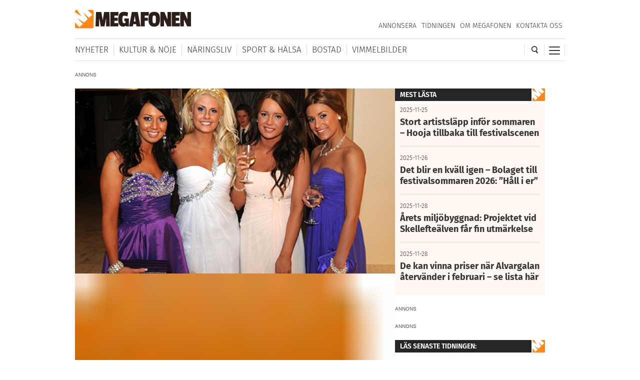

--- FILE ---
content_type: text/html; charset=UTF-8
request_url: https://megafonen.se/2011/11/balen-blir-pa-folkparken
body_size: 26575
content:
<!DOCTYPE html><html lang="sv-SE"> <head> <meta charset="UTF-8"/> <meta name="viewport" content="width=device-width,initial-scale=1,maximum-scale=1,user-scalable=no"> <meta http-equiv="X-UA-Compatible" content="ie=edge"> <title>Balen blir på Folkparken - Megafonen Skellefteå</title> <link rel="profile" href="http://gmpg.org/xfn/11"/> <link rel="stylesheet" type="text/css" media="all" href="https://megafonen.se/wp/wp-content/themes/megafonen_v3/assets/style.min.6ce5b89e0c62b08c52d16a1a0b32e787.css"/> <link rel="icon" type="image/png" sizes="32x32" href="https://megafonen.se/wp/wp-content/themes/megafonen_v3/assets/_images/deviceicons/favicon-32x32.png"> <link rel="icon" type="image/png" sizes="16x16" href="https://megafonen.se/wp/wp-content/themes/megafonen_v3/assets/_images/deviceicons/favicon-16x16.png"> <link rel="shortcut icon" href="https://megafonen.se/wp/wp-content/themes/megafonen_v3/assets/_images/deviceicons/favicon.ico"> <link rel="apple-touch-icon" sizes="57x57" href="https://megafonen.se/wp/wp-content/themes/megafonen_v3/assets/_images/deviceicons/touch-icon-iphone.png"> <link rel="apple-touch-icon" sizes="76x76" href="https://megafonen.se/wp/wp-content/themes/megafonen_v3/assets/_images/deviceicons/touch-icon-ipad.png"> <link rel="apple-touch-icon" sizes="120x120" href="https://megafonen.se/wp/wp-content/themes/megafonen_v3/assets/_images/deviceicons/touch-icon-iphone-retina.png"> <link rel="apple-touch-icon" sizes="152x152" href="https://megafonen.se/wp/wp-content/themes/megafonen_v3/assets/_images/deviceicons/touch-icon-ipad-retina.png"> <link rel="apple-touch-icon" sizes="167x167" href="https://megafonen.se/wp/wp-content/themes/megafonen_v3/assets/_images/deviceicons/touch-icon-ipad-pro.png"> <link rel="apple-touch-icon" sizes="180x180" href="https://megafonen.se/wp/wp-content/themes/megafonen_v3/assets/_images/deviceicons/touch-icon-iphone-6-plus.png"> <meta name='robots' content='index, follow, max-image-preview:large, max-snippet:-1, max-video-preview:-1'/> <style>img:is([sizes="auto" i], [sizes^="auto," i]) { contain-intrinsic-size: 3000px 1500px }</style>  <meta name="description" content="Folkparken gör en nysatsning på Balen 2012."/> <link rel="canonical" href="https://185-88-112-23.cprapid.com/2011/11/balen-blir-pa-folkparken"/> <meta property="og:locale" content="sv_SE"/> <meta property="og:type" content="article"/> <meta property="og:title" content="Balen blir på Folkparken - Megafonen Skellefteå"/> <meta property="og:description" content="SKELLEFTEÅ Folkparken gör en nysatsning på Balen 2012."/> <meta property="og:url" content="https://185-88-112-23.cprapid.com/2011/11/balen-blir-pa-folkparken"/> <meta property="og:site_name" content="Megafonen Skellefteå"/> <meta property="article:publisher" content="https://www.facebook.com/Megafonen.nu/"/> <meta property="article:published_time" content="2011-11-30T15:20:42+00:00"/> <meta property="og:image" content="https://megafonen.nu/wp/wp-content/uploads/2011/11/balen2011.jpg"/> <meta name="author" content="admin"/> <meta name="twitter:card" content="summary_large_image"/> <meta name="twitter:label1" content="Skriven av"/> <meta name="twitter:data1" content="admin"/> <meta name="twitter:label2" content="Beräknad lästid"/> <meta name="twitter:data2" content="2 minuter"/> <link rel="alternate" type="application/rss+xml" title="Megafonen Skellefteå &raquo; Kommentarsflöde för Balen blir på Folkparken" href="https://megafonen.se/2011/11/balen-blir-pa-folkparken/feed"/><style id='classic-theme-styles-inline-css' type='text/css'>
/*! This file is auto-generated */
.wp-block-button__link{color:#fff;background-color:#32373c;border-radius:9999px;box-shadow:none;text-decoration:none;padding:calc(.667em + 2px) calc(1.333em + 2px);font-size:1.125em}.wp-block-file__button{background:#32373c;color:#fff;text-decoration:none}
</style><style id='global-styles-inline-css' type='text/css'>
:root{--wp--preset--aspect-ratio--square: 1;--wp--preset--aspect-ratio--4-3: 4/3;--wp--preset--aspect-ratio--3-4: 3/4;--wp--preset--aspect-ratio--3-2: 3/2;--wp--preset--aspect-ratio--2-3: 2/3;--wp--preset--aspect-ratio--16-9: 16/9;--wp--preset--aspect-ratio--9-16: 9/16;--wp--preset--color--black: #000000;--wp--preset--color--cyan-bluish-gray: #abb8c3;--wp--preset--color--white: #ffffff;--wp--preset--color--pale-pink: #f78da7;--wp--preset--color--vivid-red: #cf2e2e;--wp--preset--color--luminous-vivid-orange: #ff6900;--wp--preset--color--luminous-vivid-amber: #fcb900;--wp--preset--color--light-green-cyan: #7bdcb5;--wp--preset--color--vivid-green-cyan: #00d084;--wp--preset--color--pale-cyan-blue: #8ed1fc;--wp--preset--color--vivid-cyan-blue: #0693e3;--wp--preset--color--vivid-purple: #9b51e0;--wp--preset--gradient--vivid-cyan-blue-to-vivid-purple: linear-gradient(135deg,rgba(6,147,227,1) 0%,rgb(155,81,224) 100%);--wp--preset--gradient--light-green-cyan-to-vivid-green-cyan: linear-gradient(135deg,rgb(122,220,180) 0%,rgb(0,208,130) 100%);--wp--preset--gradient--luminous-vivid-amber-to-luminous-vivid-orange: linear-gradient(135deg,rgba(252,185,0,1) 0%,rgba(255,105,0,1) 100%);--wp--preset--gradient--luminous-vivid-orange-to-vivid-red: linear-gradient(135deg,rgba(255,105,0,1) 0%,rgb(207,46,46) 100%);--wp--preset--gradient--very-light-gray-to-cyan-bluish-gray: linear-gradient(135deg,rgb(238,238,238) 0%,rgb(169,184,195) 100%);--wp--preset--gradient--cool-to-warm-spectrum: linear-gradient(135deg,rgb(74,234,220) 0%,rgb(151,120,209) 20%,rgb(207,42,186) 40%,rgb(238,44,130) 60%,rgb(251,105,98) 80%,rgb(254,248,76) 100%);--wp--preset--gradient--blush-light-purple: linear-gradient(135deg,rgb(255,206,236) 0%,rgb(152,150,240) 100%);--wp--preset--gradient--blush-bordeaux: linear-gradient(135deg,rgb(254,205,165) 0%,rgb(254,45,45) 50%,rgb(107,0,62) 100%);--wp--preset--gradient--luminous-dusk: linear-gradient(135deg,rgb(255,203,112) 0%,rgb(199,81,192) 50%,rgb(65,88,208) 100%);--wp--preset--gradient--pale-ocean: linear-gradient(135deg,rgb(255,245,203) 0%,rgb(182,227,212) 50%,rgb(51,167,181) 100%);--wp--preset--gradient--electric-grass: linear-gradient(135deg,rgb(202,248,128) 0%,rgb(113,206,126) 100%);--wp--preset--gradient--midnight: linear-gradient(135deg,rgb(2,3,129) 0%,rgb(40,116,252) 100%);--wp--preset--font-size--small: 13px;--wp--preset--font-size--medium: 20px;--wp--preset--font-size--large: 36px;--wp--preset--font-size--x-large: 42px;--wp--preset--spacing--20: 0.44rem;--wp--preset--spacing--30: 0.67rem;--wp--preset--spacing--40: 1rem;--wp--preset--spacing--50: 1.5rem;--wp--preset--spacing--60: 2.25rem;--wp--preset--spacing--70: 3.38rem;--wp--preset--spacing--80: 5.06rem;--wp--preset--shadow--natural: 6px 6px 9px rgba(0, 0, 0, 0.2);--wp--preset--shadow--deep: 12px 12px 50px rgba(0, 0, 0, 0.4);--wp--preset--shadow--sharp: 6px 6px 0px rgba(0, 0, 0, 0.2);--wp--preset--shadow--outlined: 6px 6px 0px -3px rgba(255, 255, 255, 1), 6px 6px rgba(0, 0, 0, 1);--wp--preset--shadow--crisp: 6px 6px 0px rgba(0, 0, 0, 1);}:where(.is-layout-flex){gap: 0.5em;}:where(.is-layout-grid){gap: 0.5em;}body .is-layout-flex{display: flex;}.is-layout-flex{flex-wrap: wrap;align-items: center;}.is-layout-flex > :is(*, div){margin: 0;}body .is-layout-grid{display: grid;}.is-layout-grid > :is(*, div){margin: 0;}:where(.wp-block-columns.is-layout-flex){gap: 2em;}:where(.wp-block-columns.is-layout-grid){gap: 2em;}:where(.wp-block-post-template.is-layout-flex){gap: 1.25em;}:where(.wp-block-post-template.is-layout-grid){gap: 1.25em;}.has-black-color{color: var(--wp--preset--color--black) !important;}.has-cyan-bluish-gray-color{color: var(--wp--preset--color--cyan-bluish-gray) !important;}.has-white-color{color: var(--wp--preset--color--white) !important;}.has-pale-pink-color{color: var(--wp--preset--color--pale-pink) !important;}.has-vivid-red-color{color: var(--wp--preset--color--vivid-red) !important;}.has-luminous-vivid-orange-color{color: var(--wp--preset--color--luminous-vivid-orange) !important;}.has-luminous-vivid-amber-color{color: var(--wp--preset--color--luminous-vivid-amber) !important;}.has-light-green-cyan-color{color: var(--wp--preset--color--light-green-cyan) !important;}.has-vivid-green-cyan-color{color: var(--wp--preset--color--vivid-green-cyan) !important;}.has-pale-cyan-blue-color{color: var(--wp--preset--color--pale-cyan-blue) !important;}.has-vivid-cyan-blue-color{color: var(--wp--preset--color--vivid-cyan-blue) !important;}.has-vivid-purple-color{color: var(--wp--preset--color--vivid-purple) !important;}.has-black-background-color{background-color: var(--wp--preset--color--black) !important;}.has-cyan-bluish-gray-background-color{background-color: var(--wp--preset--color--cyan-bluish-gray) !important;}.has-white-background-color{background-color: var(--wp--preset--color--white) !important;}.has-pale-pink-background-color{background-color: var(--wp--preset--color--pale-pink) !important;}.has-vivid-red-background-color{background-color: var(--wp--preset--color--vivid-red) !important;}.has-luminous-vivid-orange-background-color{background-color: var(--wp--preset--color--luminous-vivid-orange) !important;}.has-luminous-vivid-amber-background-color{background-color: var(--wp--preset--color--luminous-vivid-amber) !important;}.has-light-green-cyan-background-color{background-color: var(--wp--preset--color--light-green-cyan) !important;}.has-vivid-green-cyan-background-color{background-color: var(--wp--preset--color--vivid-green-cyan) !important;}.has-pale-cyan-blue-background-color{background-color: var(--wp--preset--color--pale-cyan-blue) !important;}.has-vivid-cyan-blue-background-color{background-color: var(--wp--preset--color--vivid-cyan-blue) !important;}.has-vivid-purple-background-color{background-color: var(--wp--preset--color--vivid-purple) !important;}.has-black-border-color{border-color: var(--wp--preset--color--black) !important;}.has-cyan-bluish-gray-border-color{border-color: var(--wp--preset--color--cyan-bluish-gray) !important;}.has-white-border-color{border-color: var(--wp--preset--color--white) !important;}.has-pale-pink-border-color{border-color: var(--wp--preset--color--pale-pink) !important;}.has-vivid-red-border-color{border-color: var(--wp--preset--color--vivid-red) !important;}.has-luminous-vivid-orange-border-color{border-color: var(--wp--preset--color--luminous-vivid-orange) !important;}.has-luminous-vivid-amber-border-color{border-color: var(--wp--preset--color--luminous-vivid-amber) !important;}.has-light-green-cyan-border-color{border-color: var(--wp--preset--color--light-green-cyan) !important;}.has-vivid-green-cyan-border-color{border-color: var(--wp--preset--color--vivid-green-cyan) !important;}.has-pale-cyan-blue-border-color{border-color: var(--wp--preset--color--pale-cyan-blue) !important;}.has-vivid-cyan-blue-border-color{border-color: var(--wp--preset--color--vivid-cyan-blue) !important;}.has-vivid-purple-border-color{border-color: var(--wp--preset--color--vivid-purple) !important;}.has-vivid-cyan-blue-to-vivid-purple-gradient-background{background: var(--wp--preset--gradient--vivid-cyan-blue-to-vivid-purple) !important;}.has-light-green-cyan-to-vivid-green-cyan-gradient-background{background: var(--wp--preset--gradient--light-green-cyan-to-vivid-green-cyan) !important;}.has-luminous-vivid-amber-to-luminous-vivid-orange-gradient-background{background: var(--wp--preset--gradient--luminous-vivid-amber-to-luminous-vivid-orange) !important;}.has-luminous-vivid-orange-to-vivid-red-gradient-background{background: var(--wp--preset--gradient--luminous-vivid-orange-to-vivid-red) !important;}.has-very-light-gray-to-cyan-bluish-gray-gradient-background{background: var(--wp--preset--gradient--very-light-gray-to-cyan-bluish-gray) !important;}.has-cool-to-warm-spectrum-gradient-background{background: var(--wp--preset--gradient--cool-to-warm-spectrum) !important;}.has-blush-light-purple-gradient-background{background: var(--wp--preset--gradient--blush-light-purple) !important;}.has-blush-bordeaux-gradient-background{background: var(--wp--preset--gradient--blush-bordeaux) !important;}.has-luminous-dusk-gradient-background{background: var(--wp--preset--gradient--luminous-dusk) !important;}.has-pale-ocean-gradient-background{background: var(--wp--preset--gradient--pale-ocean) !important;}.has-electric-grass-gradient-background{background: var(--wp--preset--gradient--electric-grass) !important;}.has-midnight-gradient-background{background: var(--wp--preset--gradient--midnight) !important;}.has-small-font-size{font-size: var(--wp--preset--font-size--small) !important;}.has-medium-font-size{font-size: var(--wp--preset--font-size--medium) !important;}.has-large-font-size{font-size: var(--wp--preset--font-size--large) !important;}.has-x-large-font-size{font-size: var(--wp--preset--font-size--x-large) !important;}
:where(.wp-block-post-template.is-layout-flex){gap: 1.25em;}:where(.wp-block-post-template.is-layout-grid){gap: 1.25em;}
:where(.wp-block-columns.is-layout-flex){gap: 2em;}:where(.wp-block-columns.is-layout-grid){gap: 2em;}
:root :where(.wp-block-pullquote){font-size: 1.5em;line-height: 1.6;}
</style><link rel='stylesheet' id='titan-adminbar-styles-css' href='https://megafonen.se/wp/wp-content/plugins/anti-spam/assets/css/admin-bar.css?ver=7.3.8' type='text/css' media='all'/><link rel='stylesheet' id='cmplz-general-css' href='https://megafonen.se/wp/wp-content/plugins/complianz-gdpr-premium/assets/css/cookieblocker.min.css?ver=1757696560' type='text/css' media='all'/><script type="text/javascript" src="https://megafonen.se/wp/wp-content/plugins/complianz-gdpr-premium/pro/tcf-stub/build/index.js?ver=1757696560" id="cmplz-tcf-stub-js"></script><script type="text/javascript" id="cmplz-tcf-js-extra">
/* <![CDATA[ */
var cmplz_tcf = {"cmp_url":"https:\/\/megafonen.se\/wp\/wp-content\/uploads\/complianz\/","retention_string":"Bevarande i dagar","undeclared_string":"Ej deklarerat","isServiceSpecific":"1","excludedVendors":{"15":15,"46":46,"56":56,"66":66,"110":110,"119":119,"139":139,"141":141,"174":174,"192":192,"262":262,"295":295,"375":375,"377":377,"387":387,"415":415,"427":427,"431":431,"435":435,"508":508,"512":512,"521":521,"527":527,"531":531,"544":544,"569":569,"581":581,"587":587,"615":615,"626":626,"644":644,"667":667,"713":713,"733":733,"734":734,"736":736,"748":748,"756":756,"776":776,"806":806,"822":822,"836":836,"856":856,"876":876,"879":879,"882":882,"888":888,"890":890,"894":894,"901":901,"909":909,"970":970,"986":986,"996":996,"1013":1013,"1015":1015,"1018":1018,"1022":1022,"1039":1039,"1044":1044,"1051":1051,"1075":1075,"1078":1078,"1079":1079,"1094":1094,"1107":1107,"1121":1121,"1124":1124,"1139":1139,"1141":1141,"1149":1149,"1156":1156,"1164":1164,"1167":1167,"1173":1173,"1181":1181,"1199":1199,"1211":1211,"1216":1216,"1252":1252,"1263":1263,"1293":1293,"1294":1294,"1298":1298,"1305":1305,"1319":1319,"1342":1342,"1343":1343,"1351":1351,"1355":1355,"1365":1365,"1366":1366,"1368":1368,"1371":1371,"1373":1373,"1383":1383,"1387":1387,"1391":1391,"1405":1405,"1418":1418,"1423":1423,"1425":1425,"1428":1428,"1440":1440,"1442":1442,"1482":1482,"1485":1485,"1492":1492,"1495":1495,"1496":1496,"1498":1498,"1503":1503},"purposes":[1,2,7,3,4,8,9,10,6,5],"specialPurposes":[1,2,3],"features":[1,2],"specialFeatures":[],"publisherCountryCode":"SE","lspact":"N","ccpa_applies":"","ac_mode":"1","debug":"","prefix":"cmplz_"};
/* ]]> */
</script><script defer type="text/javascript" src="https://megafonen.se/wp/wp-content/plugins/complianz-gdpr-premium/pro/tcf/build/index.js?ver=19bc4da4da0039b340b0" id="cmplz-tcf-js"></script><link rel="https://api.w.org/" href="https://megafonen.se/wp-json/"/><link rel="alternate" title="JSON" type="application/json" href="https://megafonen.se/wp-json/wp/v2/posts/8373"/><link rel="EditURI" type="application/rsd+xml" title="RSD" href="https://megafonen.se/wp/xmlrpc.php?rsd"/><meta name="generator" content="WordPress 6.8.3"/><link rel='shortlink' href='https://megafonen.se/?p=8373'/><link rel="alternate" title="oEmbed (JSON)" type="application/json+oembed" href="https://megafonen.se/wp-json/oembed/1.0/embed?url=https%3A%2F%2Fmegafonen.se%2F2011%2F11%2Fbalen-blir-pa-folkparken"/><link rel="alternate" title="oEmbed (XML)" type="text/xml+oembed" href="https://megafonen.se/wp-json/oembed/1.0/embed?url=https%3A%2F%2Fmegafonen.se%2F2011%2F11%2Fbalen-blir-pa-folkparken&#038;format=xml"/> <style>.cmplz-hidden {
					display: none !important;
				}</style> <script>window['gtag_enable_tcf_support'] = true;</script> <script>
		  window.dataLayer = window.dataLayer || [];
		  function gtag(){dataLayer.push(arguments);}
		  gtag('js', new Date());

		  		 		</script>  <script data-category="functional">
            (function(w,d,s,l,i){w[l]=w[l]||[];w[l].push({'gtm.start':
            new Date().getTime(),event:'gtm.js'});var f=d.getElementsByTagName(s)[0],
            j=d.createElement(s),dl=l!='dataLayer'?'&l='+l:'';j.async=true;j.src=
            'https://www.googletagmanager.com/gtm.js?id='+i+dl;f.parentNode.insertBefore(j,f);
            })(window,document,'script','dataLayer','GTM-K6RH9JH');
            
            const revokeListeners = [];
            window.addRevokeListener = (callback) => {
                revokeListeners.push(callback);
            };
            document.addEventListener("cmplz_revoke", function (e) {
                cmplz_set_cookie('cmplz_consent_mode', 'revoked', false );
                revokeListeners.forEach((callback) => {
                    callback();
                });
            });

            const consentListeners = [];
            /**
             * Called from GTM template to set callback to be executed when user consent is provided.
             * @param callback
             */
            window.addConsentUpdateListener = (callback) => {
                consentListeners.push(callback);
            };
            document.addEventListener("cmplz_fire_categories", function (e) {
                var consentedCategories = e.detail.categories;
                const consent = {
                    'security_storage': "granted",
                    'functionality_storage': "granted",
                    'personalization_storage':  cmplz_in_array( 'preferences', consentedCategories ) ? 'granted' : 'denied',
                    'analytics_storage':  cmplz_in_array( 'statistics', consentedCategories ) ? 'granted' : 'denied',
                    'ad_storage': cmplz_in_array( 'marketing', consentedCategories ) ? 'granted' : 'denied',
                    'ad_user_data': cmplz_in_array( 'marketing', consentedCategories ) ? 'granted' : 'denied',
                    'ad_personalization': cmplz_in_array( 'marketing', consentedCategories ) ? 'granted' : 'denied',
                };

                //don't use automatic prefixing, as the TM template needs to be sure it's cmplz_.
                let consented = [];
                for (const [key, value] of Object.entries(consent)) {
                    if (value === 'granted') {
                        consented.push(key);
                    }
                }
                cmplz_set_cookie('cmplz_consent_mode', consented.join(','), false );
                consentListeners.forEach((callback) => {
                    callback(consent);
                });
            });
        </script>   <script async src="https://securepubads.g.doubleclick.net/tag/js/gpt.js"></script> <script>
		window.googletag = window.googletag || {cmd: []};
		googletag.cmd.push(function() {
			// Top banner
			var responsiveAdTop = googletag.defineSlot('/22646727355/megafonen/megafonen-desktop-panorama-top', [[320, 320], [320, 480], [980, 120], [980, 240], [980, 360], [980, 480]], 'div-gpt-ad-1695813467860-0').setTargeting('test', 'lazyload').addService(googletag.pubads());
			// Top banner on single article
			var responsiveDesktopTopAd = googletag.defineSlot('/22646727355/megafonen/megafonen-desktop-panorama-top-single', [[980, 120], [980, 240], [980, 360], [980, 480]], 'div-gpt-ad-1695813467860-02').setTargeting('test', 'lazyload').addService(googletag.pubads());
			// Mobile top on single articlem replaces responsiveDesktopAd (panorama-top-single)
			var responsiveMobileAd = googletag.defineSlot('/22646727355/megafonen/megafonen-mobile-top', [[320, 320], [320, 480]], 'div-gpt-ad-1695813596380-0').setTargeting('test', 'lazyload').addService(googletag.pubads());
			// Article ads
			var responsiveAdArticle1 = googletag.defineSlot('/22646727355/megafonen/megafonen-desktop-article-1', [[320, 320], [320, 480], [640, 320]], 'div-gpt-ad-1695813352844-0').setTargeting('test', 'lazyload').addService(googletag.pubads());
			var responsiveAdArticle2 = googletag.defineSlot('/22646727355/megafonen/megafonen-desktop-article-2', [[320, 320], [320, 480], [640, 320]], 'div-gpt-ad-1695813407966-0').setTargeting('test', 'lazyload').addService(googletag.pubads());
			var responsiveAdArticle3 = googletag.defineSlot('/22646727355/megafonen/megafonen-desktop-article-3', [[320, 320], [320, 480], [640, 320]], 'div-gpt-ad-1695813424096-0').setTargeting('test', 'lazyload').addService(googletag.pubads());
			// Scroll ad on desktop
			var responsiveAdScroll = googletag.defineSlot('/22646727355/megafonen/megafonen-desktop-scroll', [[300, 250], [300, 600]], 'div-gpt-ad-1695813483948-0').setTargeting('test', 'lazyload').addService(googletag.pubads());
			// Sidebar on desktop
			var responsiveAdSidebar = googletag.defineSlot('/22646727355/megafonen/megafonen-desktop-sidebar',[[300, 250], [300, 600]], 'div-gpt-ad-1695813497238-0').setTargeting('test', 'lazyload').addService(googletag.pubads())
            // Sidebar on desktop extra (snurran)
			var responsiveAdSidebarExtra = googletag.defineSlot('/22646727355/megafonen/megafonen-desktop-sidebar-extra',[[300, 250], [300, 600]], 'div-gpt-ad-1695813497242-0').setTargeting('test', 'lazyload').addService(googletag.pubads());
            // Newsfeed Extra (snurran)
            var responsiveAdNewsfeedExtra = googletag.defineSlot('/22646727355/megafonen/megafonen-desktop-newsfeeds-extra', [[320, 320], [320, 480], [640, 320]], 'div-gpt-ad-1695813497244-0').setTargeting('test', 'lazyload').addService(googletag.pubads());

			// Enable lazy loading with...
			googletag.pubads().enableLazyLoad({
				// Fetch slots within 2 viewports.
				fetchMarginPercent: 100,
				// Render slots within 1 viewports.
				renderMarginPercent: 100,
				// Double the above values on mobile, where viewports are smaller
				// and users tend to scroll faster.
				mobileScaling: 1.0
			});

			// Register event handlers to observe lazy loading behavior.
			googletag.pubads().addEventListener('slotRequested', function(event) {
				updateSlotStatus(event.slot.getSlotElementId(), 'fetched');
				console.log('ad requested');
			});
			googletag.pubads().addEventListener('slotOnload', function(event) {
				updateSlotStatus(event.slot.getSlotElementId(), 'rendered');
				console.log('ad rendered');
			});

			/* Responsive ads */
			var mappingTop =
				googletag.sizeMapping()
						.addSize([768, 0], [[980, 120], [980, 240], [980, 360], [980, 480]])
						.addSize([0, 0], [[320, 320], [320, 480]])
						.build();
			responsiveAdTop.defineSizeMapping(mappingTop);

			var mappingSingleMobileTop =
				googletag.sizeMapping()
						.addSize([768, 0], [])
						.addSize([0, 0], [[320, 320], [320, 480]])
						.build();
			responsiveMobileAd.defineSizeMapping(mappingSingleMobileTop);

			var mappingScroll =
				googletag.sizeMapping()
						.addSize([1340, 0], [[300, 250], [300, 600]])
						.addSize([0, 0], [])
						.build();
			responsiveAdScroll.defineSizeMapping(mappingScroll);

			var mappingSidebar =
				googletag.sizeMapping()
						.addSize([768, 0], [[300, 250], [300, 600]])
						.addSize([0, 0], [])
						.build();
			responsiveAdSidebar.defineSizeMapping(mappingSidebar);
			responsiveAdSidebarExtra.defineSizeMapping(mappingSidebar);

			var mappingSingleDesktopTop =
				googletag.sizeMapping()
						.addSize([768, 0], [[980, 120], [980, 240], [980, 360], [980, 480]])
						.addSize([0, 0], [])
						.build();
			responsiveDesktopTopAd.defineSizeMapping(mappingSingleDesktopTop);

			var mapping =
				googletag.sizeMapping()
						.addSize([768, 0], [640,320])
						.addSize([0, 0], [[320, 320], [320, 480]])
						.build();
			responsiveAdArticle1.defineSizeMapping(mapping);
			responsiveAdArticle2.defineSizeMapping(mapping);
			responsiveAdArticle3.defineSizeMapping(mapping);
            responsiveAdNewsfeedExtra.defineSizeMapping(mapping);

			/* Enable servies */
			googletag.enableServices();

		});
		function updateSlotStatus(slotId, state) {
			var elem = document.getElementById(slotId + '-' + state);
		}
		</script> </head> <body data-cmplz=1 class="wp-singular post-template-default single single-post postid-8373 single-format-standard wp-theme-megafonen_v3">  <noscript><iframe src="https://www.googletagmanager.com/ns.html?id=GTM-K6RH9JH" height="0" width="0" style="display:none;visibility:hidden"></iframe></noscript>  <input type="checkbox" id="cb-mobile-nav-trigger"> <nav class="mobile-nav"> <div class="menu-mobilmeny-container"><ul id="menu-mobilmeny" class="menu"><li id="menu-item-71613" class="menu-item menu-item-type-post_type menu-item-object-page menu-item-home menu-item-71613"><a href="https://megafonen.se/" itemprop="url">Startsidan</a></li><li id="menu-item-62612" class="menu-item menu-item-type-post_type menu-item-object-page menu-item-home menu-item-has-children menu-item-62612"><a href="https://megafonen.se/" itemprop="url">Kategorier</a><ul class="sub-menu"> <li id="menu-item-71621" class="menu-item menu-item-type-taxonomy menu-item-object-category menu-item-71621"><a href="https://megafonen.se/kategori/aktivitet" itemprop="url">Aktiviteter</a></li> <li id="menu-item-71622" class="menu-item menu-item-type-taxonomy menu-item-object-category menu-item-71622"><a href="https://megafonen.se/kategori/annons" itemprop="url">Annonsartiklar</a></li> <li id="menu-item-72514" class="menu-item menu-item-type-taxonomy menu-item-object-category menu-item-72514"><a href="https://megafonen.se/kategori/nyheter/blaljus" itemprop="url">Blåljus</a></li> <li id="menu-item-70573" class="menu-item menu-item-type-taxonomy menu-item-object-category menu-item-70573"><a href="https://megafonen.se/kategori/bostad" itemprop="url">Bostad</a></li> <li id="menu-item-71614" class="menu-item menu-item-type-taxonomy menu-item-object-category menu-item-71614"><a href="https://megafonen.se/kategori/bildspel" itemprop="url">Bildspel</a></li> <li id="menu-item-70577" class="menu-item menu-item-type-taxonomy menu-item-object-category menu-item-70577"><a href="https://megafonen.se/kategori/bostad/inredning" itemprop="url">Inredning</a></li> <li id="menu-item-70569" class="menu-item menu-item-type-taxonomy menu-item-object-category current-post-ancestor menu-item-70569"><a href="https://megafonen.se/kategori/kultur-noje" itemprop="url">Kultur &amp; Nöje</a></li> <li id="menu-item-70578" class="menu-item menu-item-type-taxonomy menu-item-object-category menu-item-70578"><a href="https://megafonen.se/kategori/kronikor" itemprop="url">Krönikor</a></li> <li id="menu-item-70572" class="menu-item menu-item-type-taxonomy menu-item-object-category menu-item-70572"><a href="https://megafonen.se/kategori/kultur-noje/musik" itemprop="url">Musik</a></li> <li id="menu-item-71615" class="menu-item menu-item-type-taxonomy menu-item-object-category menu-item-71615"><a href="https://megafonen.se/kategori/mat-dryck" itemprop="url">Mat &amp; Dryck</a></li> <li id="menu-item-71616" class="menu-item menu-item-type-taxonomy menu-item-object-category menu-item-71616"><a href="https://megafonen.se/kategori/mode" itemprop="url">Mode</a></li> <li id="menu-item-70568" class="menu-item menu-item-type-taxonomy menu-item-object-category menu-item-70568"><a href="https://megafonen.se/kategori/nyheter" itemprop="url">Nyheter</a></li> <li id="menu-item-70570" class="menu-item menu-item-type-taxonomy menu-item-object-category menu-item-70570"><a href="https://megafonen.se/kategori/naringsliv" itemprop="url">Näringsliv</a></li> <li id="menu-item-71617" class="menu-item menu-item-type-taxonomy menu-item-object-category menu-item-71617"><a href="https://megafonen.se/kategori/personportratt" itemprop="url">Personporträtt</a></li> <li id="menu-item-71618" class="menu-item menu-item-type-taxonomy menu-item-object-category menu-item-71618"><a href="https://megafonen.se/kategori/resa" itemprop="url">Resa</a></li> <li id="menu-item-71619" class="menu-item menu-item-type-taxonomy menu-item-object-category menu-item-71619"><a href="https://megafonen.se/kategori/samhalle" itemprop="url">Samhälle</a></li> <li id="menu-item-71620" class="menu-item menu-item-type-taxonomy menu-item-object-category menu-item-71620"><a href="https://megafonen.se/kategori/sport-halsa" itemprop="url">Sport &amp; Hälsa</a></li></ul></li><li id="menu-item-69331" class="menu-item menu-item-type-post_type menu-item-object-page menu-item-69331"><a href="https://megafonen.se/kalender" itemprop="url">Kalender</a></li><li id="menu-item-69330" class="menu-item menu-item-type-post_type menu-item-object-page menu-item-69330"><a href="https://megafonen.se/vimmel" itemprop="url">Vimmelbilder</a></li><li id="menu-item-62619" class="menu-item menu-item-type-custom menu-item-object-custom menu-item-62619"><a target="_blank" href="https://megafonen.se/annons" itemprop="url">Annonsera</a></li><li id="menu-item-70051" class="menu-item menu-item-type-post_type menu-item-object-page menu-item-70051"><a href="https://megafonen.se/tidningen" itemprop="url">Tidningen</a></li><li id="menu-item-113033" class="menu-item menu-item-type-post_type menu-item-object-page menu-item-113033"><a href="https://megafonen.se/tavlingar" itemprop="url">Tävlingar på Megafonen</a></li><li id="menu-item-62616" class="menu-item menu-item-type-post_type menu-item-object-page menu-item-62616"><a href="https://megafonen.se/om" itemprop="url">Om Megafonen</a></li><li id="menu-item-62617" class="menu-item menu-item-type-post_type menu-item-object-page menu-item-62617"><a href="https://megafonen.se/kontakt" itemprop="url">Kontakta oss</a></li></ul></div> </nav> <div id="wrapper"> <header class="header"> <div class="header-detect-mobile"></div> <div class="header-body"> <div class="header-placeholder"></div> <div class="header-top"> <div id="ref-header-publisher" class="header-logo" itemprop="publisher" itemscope itemtype="http://schema.org/NewsMediaOrganization" itemid="https://megafonen.se"> <meta itemprop="name" content="Megafonen Skellefteå"> <a itemprop="url" href="https://megafonen.se"> <span itemprop="logo" itemscope itemtype="https://schema.org/ImageObject"> <img src="https://megafonen.se/wp/wp-content/themes/megafonen_v3/assets/_images/megafonen-logo.svg" alt="Megafonen logotyp"/> <link itemprop="url" href="https://megafonen.se/wp/wp-content/themes/megafonen_v3/assets/_images/megafonen-logo-icon-fallback.png"> </span> </a> </div> <div class="header-menu-btn header-menu-btn--switch"> <div class="header-menu-btn-box"> <div class="header-menu-btn-inner"></div> </div> </div> <div class="header-search-btn"> <img src="https://megafonen.se/wp/wp-content/themes/megafonen_v3/assets/_images/search-icon.svg" alt="Sök"/> </div> <nav id="secondary-nav"> <div class="menu-sekundarmeny-container"><ul id="menu-sekundarmeny" class="menu"><li id="menu-item-40531" class="menu-item menu-item-type-custom menu-item-object-custom menu-item-40531"><a target="_blank" href="https://megafonen.se/annons/" itemprop="url">Annonsera</a></li><li id="menu-item-70052" class="menu-item menu-item-type-post_type menu-item-object-page menu-item-70052"><a href="https://megafonen.se/tidningen" itemprop="url">Tidningen</a></li><li id="menu-item-103" class="menu-item menu-item-type-post_type menu-item-object-page menu-item-103"><a href="https://megafonen.se/om" itemprop="url">Om Megafonen</a></li><li id="menu-item-104" class="menu-item menu-item-type-post_type menu-item-object-page menu-item-104"><a href="https://megafonen.se/kontakt" itemprop="url">Kontakta oss</a></li></ul></div> </nav> <div class="mobile-search"> <div itemscope itemtype="http://schema.org/WebSite"> <link itemprop="url" href="https://megafonen.se"/> <form itemprop="potentialAction" itemscope itemtype="http://schema.org/SearchAction" role="search" method="get" action="https://megafonen.se"> <meta itemprop="target" content="https://megafonen.se?s={s}"/> <input itemprop="query-input" class="main-form" name="s" type="text" placeholder="Sök"/> </form></div> <div class="mobile-search-close-btn">&#215;</div> </div> </div> <nav id="primary-nav" itemscope itemtype="http://schema.org/SiteNavigationElement"> <div class="menu-huvudmeny-container"><ul id="menu-huvudmeny" class="menu"><li id="menu-item-69263" class="menu-item menu-item-type-taxonomy menu-item-object-category menu-item-69263" itemprop="name"><a href="https://megafonen.se/kategori/nyheter" itemprop="url">Nyheter</a></li><li id="menu-item-69265" class="menu-item menu-item-type-taxonomy menu-item-object-category current-post-ancestor menu-item-69265" itemprop="name"><a href="https://megafonen.se/kategori/kultur-noje" itemprop="url">Kultur &#038; Nöje</a></li><li id="menu-item-69262" class="menu-item menu-item-type-taxonomy menu-item-object-category menu-item-69262" itemprop="name"><a href="https://megafonen.se/kategori/naringsliv" itemprop="url">Näringsliv</a></li><li id="menu-item-71577" class="menu-item menu-item-type-taxonomy menu-item-object-category menu-item-71577" itemprop="name"><a href="https://megafonen.se/kategori/sport-halsa" itemprop="url">Sport &#038; Hälsa</a></li><li id="menu-item-69266" class="menu-item menu-item-type-taxonomy menu-item-object-category menu-item-69266" itemprop="name"><a href="https://megafonen.se/kategori/bostad" itemprop="url">Bostad</a></li><li id="menu-item-69260" class="menu-item menu-item-type-post_type menu-item-object-page menu-item-69260" itemprop="name"><a href="https://megafonen.se/vimmel" itemprop="url">Vimmelbilder</a></li></ul><div class="primary-nav-search-btn"><img src="https://megafonen.se/wp/wp-content/themes/megafonen_v3/assets/_images/search-icon.svg" alt="Sök"/></div><div class="primary-nav-expand"> <div class="primary-nav-expand-btn primary-nav-expand-btn--switch"> <div class="primary-nav-expand-btn-box"> <div class="primary-nav-expand-btn-inner"></div> </div> </div> </div></div> </nav> <div id="primary-nav-expanded"> <div class="menu-huvudmeny-expanderad-container"><ul id="menu-huvudmeny-expanderad" class="menu"><li id="menu-item-71589" class="menu-item menu-item-type-taxonomy menu-item-object-category menu-item-has-children menu-item-71589"><a href="https://megafonen.se/kategori/nyheter" itemprop="url">Nyheter</a><ul class="sub-menu"> <li id="menu-item-71602" class="menu-item menu-item-type-taxonomy menu-item-object-category menu-item-71602"><a href="https://megafonen.se/kategori/bostad" itemprop="url">Bostad</a></li> <li id="menu-item-72515" class="menu-item menu-item-type-taxonomy menu-item-object-category menu-item-72515"><a href="https://megafonen.se/kategori/nyheter/blaljus" itemprop="url">Blåljus</a></li> <li id="menu-item-71603" class="menu-item menu-item-type-taxonomy menu-item-object-category menu-item-71603"><a href="https://megafonen.se/kategori/naringsliv" itemprop="url">Näringsliv</a></li> <li id="menu-item-71605" class="menu-item menu-item-type-taxonomy menu-item-object-category menu-item-71605"><a href="https://megafonen.se/kategori/samhalle" itemprop="url">Samhälle</a></li> <li id="menu-item-71606" class="menu-item menu-item-type-taxonomy menu-item-object-category menu-item-71606"><a href="https://megafonen.se/kategori/sport-halsa" itemprop="url">Sport &amp; Hälsa</a></li> <li id="menu-item-71604" class="menu-item menu-item-type-taxonomy menu-item-object-category menu-item-71604"><a href="https://megafonen.se/kategori/resa" itemprop="url">Resa</a></li></ul></li><li id="menu-item-71592" class="menu-item menu-item-type-taxonomy menu-item-object-category current-post-ancestor menu-item-has-children menu-item-71592"><a href="https://megafonen.se/kategori/kultur-noje" itemprop="url">Kultur &amp; Nöje</a><ul class="sub-menu"> <li id="menu-item-71596" class="menu-item menu-item-type-taxonomy menu-item-object-category menu-item-71596"><a href="https://megafonen.se/kategori/aktivitet" itemprop="url">Aktivitet</a></li> <li id="menu-item-71593" class="menu-item menu-item-type-taxonomy menu-item-object-category menu-item-71593"><a href="https://megafonen.se/kategori/kultur-noje/event" itemprop="url">Event</a></li> <li id="menu-item-70550" class="menu-item menu-item-type-taxonomy menu-item-object-category menu-item-70550"><a href="https://megafonen.se/kategori/kultur-noje/musik" itemprop="url">Musik</a></li> <li id="menu-item-71597" class="menu-item menu-item-type-taxonomy menu-item-object-category menu-item-71597"><a href="https://megafonen.se/kategori/mat-dryck" itemprop="url">Mat &amp; Dryck</a></li> <li id="menu-item-71598" class="menu-item menu-item-type-taxonomy menu-item-object-category menu-item-71598"><a href="https://megafonen.se/kategori/mode" itemprop="url">Mode</a></li> <li id="menu-item-71612" class="menu-item menu-item-type-taxonomy menu-item-object-category menu-item-71612"><a href="https://megafonen.se/kategori/bostad/inredning" itemprop="url">Inredning</a></li></ul></li><li id="menu-item-71599" class="menu-item menu-item-type-taxonomy menu-item-object-category menu-item-has-children menu-item-71599"><a href="https://megafonen.se/kategori/ovrigt" itemprop="url">Övrigt</a><ul class="sub-menu"> <li id="menu-item-71601" class="menu-item menu-item-type-taxonomy menu-item-object-category menu-item-71601"><a href="https://megafonen.se/kategori/annons" itemprop="url">Annonsartiklar</a></li> <li id="menu-item-71600" class="menu-item menu-item-type-taxonomy menu-item-object-category menu-item-71600"><a href="https://megafonen.se/kategori/bildspel" itemprop="url">Bildspel</a></li> <li id="menu-item-71610" class="menu-item menu-item-type-taxonomy menu-item-object-category menu-item-71610"><a href="https://megafonen.se/kategori/kronikor" itemprop="url">Krönikor</a></li> <li id="menu-item-70555" class="menu-item menu-item-type-post_type menu-item-object-page menu-item-70555"><a href="https://megafonen.se/kalender" itemprop="url">Kalender</a></li> <li id="menu-item-71611" class="menu-item menu-item-type-taxonomy menu-item-object-category menu-item-71611"><a href="https://megafonen.se/kategori/personportratt" itemprop="url">Personporträtt</a></li> <li id="menu-item-70553" class="menu-item menu-item-type-post_type menu-item-object-page menu-item-70553"><a href="https://megafonen.se/vimmel" itemprop="url">Vimmelbilder</a></li></ul></li><li id="menu-item-71590" class="menu-item menu-item-type-post_type menu-item-object-page menu-item-has-children menu-item-71590"><a href="https://megafonen.se/om" itemprop="url">Megafonen</a><ul class="sub-menu"> <li id="menu-item-71609" class="menu-item menu-item-type-custom menu-item-object-custom menu-item-71609"><a target="_blank" href="https://megafonen.se/annons" itemprop="url">Annonsera</a></li> <li id="menu-item-113032" class="menu-item menu-item-type-post_type menu-item-object-page menu-item-113032"><a href="https://megafonen.se/tavlingar" itemprop="url">Tävlingar på Megafonen</a></li> <li id="menu-item-71607" class="menu-item menu-item-type-post_type menu-item-object-page menu-item-71607"><a href="https://megafonen.se/kontakt" itemprop="url">Kontakta oss</a></li> <li id="menu-item-71608" class="menu-item menu-item-type-post_type menu-item-object-page menu-item-71608"><a href="https://megafonen.se/om" itemprop="url">Om Megafonen</a></li> <li id="menu-item-71591" class="menu-item menu-item-type-post_type menu-item-object-page menu-item-71591"><a href="https://megafonen.se/tidningen" itemprop="url">Tidningen</a></li> <li id="menu-item-70554" class="menu-item menu-item-type-post_type menu-item-object-page menu-item-70554"><a href="https://megafonen.se/cookiepolicy" itemprop="url">Cookiepolicy</a></li></ul></li></ul></div> </div> <div class="primary-search"> <div itemscope itemtype="http://schema.org/WebSite"> <link itemprop="url" href="https://megafonen.se"/> <form itemprop="potentialAction" itemscope itemtype="http://schema.org/SearchAction" role="search" method="get" action="https://megafonen.se"> <meta itemprop="target" content="https://megafonen.se?s={s}"/> <input itemprop="query-input" class="main-form" name="s" type="text" placeholder="Sök"/> </form></div> </div> </div> </header> <section class="content ads-wide"> <div class="content-adwrapper not-mobile"> <div class="ad-title">Annons</div> <div class="content-adbox">   <div id="div-gpt-ad-1695813467860-02" style="min-width: 980px;"> <script>
                                    googletag.cmd.push(function() { googletag.display("div-gpt-ad-1695813467860-02"); });
                                    </script> </div> </div> </div> <div class="outer-sidebar-ads-wrapper"> <div class="outer-sidebar-ads-innerwrapper"> <div class="ad-title">Annons</div> <div class="outer-sidebar-ads"> <div class="outer-sidebar-adbox"> <div id="div-gpt-ad-1695813483948-0"> <script>
      googletag.cmd.push(function() { googletag.display("div-gpt-ad-1695813483948-0"); });
    </script> </div> </div> </div> </div> </div> </section> <section class="content"> <div class="content-main"> <article class="article" itemscope itemtype="http://schema.org/NewsArticle" itemref="ref-header-publisher"> <meta itemscope itemprop="mainEntityOfPage" itemType="https://schema.org/WebPage" itemid="https://megafonen.se/2011/11/balen-blir-pa-folkparken"> <meta itemprop="isAccessibleForFree" content="true"> <meta itemprop="description" content="href="http://www.megafonen.nu/noje/balen-blir-pa-folkparken/"><img class="alignnone size-full wp-image-8374" title="balen2011" src="https://megafonen.nu/wp/wp-content/uploads/2011/11/balen2011.jpg" alt="" width="468" height="270"/></a><img class="alignnone size-full wp-image-138" title="Nöje" src="https://megafonen.nu/wp/wp-content/uploads/2010/03/color_noje.jpg" alt="" width="15" height="13"/> <span style="color: #888888;"><strong>SKELLEFTEÅ</strong></span> <a href="http://www.megafonen.nu/noje/balen-blir-pa-folkparken/" target="_self"><strong>Folkparken gör en nysatsning på Balen 2012.</strong></a>"> <div class="article-images"> <a class="article-gallery-popup" > <img src="[data-uri]" itemprop="image" content="" data-src="" data-srcset=" 1x, 2x" alt="" class="lazy lazylarge lazytransition"/> </a> <div class="article-caption"></div> </div> <div class="article-main"> <h1 class="article-title" itemprop="headline">Balen blir på Folkparken</h1> <div class="article-details"> <time class="article-datetime" itemprop="datePublished" datetime="2011-11-30 17:20:42"> Publicerad 30 nov 2011, kl 17:20 </time> <time class="article-update-datetime" itemprop="dateModified" datetime="2011-11-30 17:20:42"> (uppdaterad 30 nov 2011, kl 17:20) </time> </div> <div class="article-preamble"> <p><span style="color: #fe8431;"><strong><a</strong></span> href="http://www.megafonen.nu/noje/balen-blir-pa-folkparken/"><img class="alignnone size-full wp-image-8374" title="balen2011" src="https://megafonen.nu/wp/wp-content/uploads/2011/11/balen2011.jpg" alt="" width="468" height="270"/></a> <img class="alignnone size-full wp-image-138" title="Nöje" src="https://megafonen.nu/wp/wp-content/uploads/2010/03/color_noje.jpg" alt="" width="15" height="13"/> <span style="color: #888888;"><strong>SKELLEFTEÅ</strong></span> <a href="http://www.megafonen.nu/noje/balen-blir-pa-folkparken/" target="_self"><strong>Folkparken gör en nysatsning på Balen 2012.</strong></a></p> </div> <div class="content-main-adwrapper mobile"> <div class="ad-title">Annons MOBILE TOP</div> <div class="content-main-adbox"> <div id='div-gpt-ad-1695813596380-0' style='min-width: 320px; min-height: 320px;'> <script>
      googletag.cmd.push(function() { googletag.display('div-gpt-ad-1695813596380-0'); });
    </script> </div> </div> </div> <div class="article-content"> <p><a href="http://www.megafonen.nu/noje/balen-blir-pa-folkparken/"><img fetchpriority="high" decoding="async" class="alignnone size-full wp-image-8374" title="balen2011" src="https://megafonen.nu/wp/wp-content/uploads/2011/11/balen2011.jpg" alt="" width="468" height="270"/></a><br/><em>Bild från förra årets bal.</em> Foto: <a href="http://www.fotografskellefteå.se" target="_blank">Magnus Lindkvist</a></p><p><img decoding="async" class="alignnone size-full wp-image-138" title="Nöje" src="https://megafonen.nu/wp/wp-content/uploads/2010/03/color_noje.jpg" alt="" width="15" height="13"/> <span style="color: #888888;"><strong>SKELLEFTEÅ</strong></span> <a href="http://www.megafonen.nu/noje/balen-blir-pa-folkparken/" target="_self"><strong>Fokparken vill arrangera studentbalen 2012.</strong></a></p><p>Balen har arrangerats många gånger på Folkparken tidigare men de två senaste åren har Toxicbar arrangerat balen på Stadshotellet och Scandic. Nu vill Folkparken &#8221;ta tillbaka&#8221; balen.</p><p>– Den har saknat oss. Så nu gör vi en nysatsning, säger Folkparkschefen Martin Hedqvist.</p><p>Det kommer att bli vissa förändringar mot de tidigare bal-arrangemangen på Folkparken.</p><p>– Vi kommer att ta tillvara på det som gjorts tidigare men även förbättra saker. Till exempel kommer röda mattan att vara längre än tidigare så att personerna som går på den blir mer i fokus. Sedan ska vi även titta på en smartare lösning för bilarna. Vi vill göra en snygg inramning, säger Hedqvist.</p><p>– Sedan vad som händer inne under kvällen är väldigt viktigt. Vi ska titta på mat, underhållning och sånt för att verkligen ge studenterna ett minne för livet. Studenter är mer än välkomna att kontakta mig med ideér och tips. Vi vill ha en bra dialog med de som kvällen är till för.</p><p><strong>Studentfest</strong><br/>Folkparken kommer även att arrangera en studentfest fredagen den 8 juni.</p><p>– Vi tycker att den sista kvällen för studenterna att fira tillsammans förtjänar ännu större fokus och en ännu bättre inramning med en kokande klubbkväll.</p><p>Hedqvist berättar även att de tittar på en digital lösning för att boka biljetter och att det även kommer finnas paketlösningar för de som ska gå på både balen och studentfesten.</p><p><strong>Hur ser ni på om någon annan arrangör också vill arrangera balen?</strong></p><p>– Det kan bli så. Men jag tycker att det är olyckligt om det blir en dragkamp. Jag tror inte att det finns plats för två studentbaler och jag tror att vi kan göra det bästa konceptet på Folkparken, säger Hedqvist.</p><p>Balen arrangeras tisdag den 5 juni. Mer information kommer efter jul och nyår.</p> </div> <div class="article-footer"> <div class="article-author" itemprop="author" itemscope="itemscope" itemtype="http://schema.org/Person"> <div class="article-author-image"> <img src="[data-uri]" itemprop="image" content="https://secure.gravatar.com/avatar/b7526bdc4b15765aa5ca06b6c51b77a29e8299817b62e52350f9aab9571d5af0?s=100&d=mm&r=g" data-src="https://secure.gravatar.com/avatar/b7526bdc4b15765aa5ca06b6c51b77a29e8299817b62e52350f9aab9571d5af0?s=50&d=mm&r=g" data-srcset="https://secure.gravatar.com/avatar/b7526bdc4b15765aa5ca06b6c51b77a29e8299817b62e52350f9aab9571d5af0?s=100&d=mm&r=g" alt="Megafonen.nu " class="lazy lazytransition"/> </div> <div class="article-author-content"> <span class="article-author-name" itemprop="name"><a href="https://megafonen.se/forfattare/admin">Megafonen.nu </a></span><span class="article-author-email"><a href="mailto:info@megafonen.nu">info@megafonen.nu</a></span> </div> </div> <div class="article-tags"> </div> <div class="article-share"> <a href="https://www.facebook.com/sharer/sharer.php?u=https://megafonen.se/2011/11/balen-blir-pa-folkparken" class="button button-facebook" target="_blank">Dela på Facebook</a> <a href="https://twitter.com/intent/tweet?text=Balen blir på Folkparken&url=https://megafonen.se/2011/11/balen-blir-pa-folkparken" class="button button-twitter" target="_blank">Dela på Twitter</a> </div> <div id="article-comments" style="border-top: #373737 2px solid; padding-top: 20px;"> <h4>Kommentera</h4> <div width="100%" style="text-align: center;" id="ifragasatt-8373"></div> <script>
											(function() {
												articleId = "8373";
												customerId = 867994635;
												commentsToShow = "5";
												stickylogin = "true";
												alias = "true";
												cssUrl = "https://megafonen.se/wp/wp-content/themes/megafonen_v3/inc/comments/style.css?v=6ce5b89e0c62b08c52d16a1a0b32e787";
												articleUrl = "https://megafonen.se/2011/11/balen-blir-pa-folkparken";
												articleTitle = "Balen blir p&aring; Folkparken";
												articleDescription = "href=&quot;http://www.megafonen.nu/noje/balen-blir-pa-folkparken/&quot;&gt;&lt;img class=&quot;alignnone size-full wp-image-8374&quot; title=&quot;balen2011&quot; src=&quot;https://megafonen.nu/wp/wp-content/uploads/2011/11/balen2011.jpg&quot; alt=&quot;&quot; width=&quot;468&quot; height=&quot;270&quot; /&gt;&lt;/a&gt;&lt;img class=&quot;alignnone size-full wp-image-138&quot; title=&quot;N&ouml;je&quot; src=&quot;https://megafonen.nu/wp/wp-content/uploads/2010/03/color_noje.jpg&quot; alt=&quot;&quot; width=&quot;15&quot; height=&quot;13&quot; /&gt; &lt;span style=&quot;color: #888888;&quot;&gt;&lt;strong&gt;SKELLEFTE&Aring;&lt;/strong&gt;&lt;/span&gt; &lt;a href=&quot;http://www.megafonen.nu/noje/balen-blir-pa-folkparken/&quot; target=&quot;_self&quot;&gt;&lt;strong&gt;Folkparken g&ouml;r en nysatsning p&aring; Balen 2012.&lt;/strong&gt;&lt;/a&gt;";
												articleImage = "";
												articleTags = "";
												articlePublishedTime = "2011 11 30 17:20:42";
												var d = document;
												var s = d.createElement('script');
												s.src = 'https://comment.ifragasatt.se/load?articleId=' + articleId + '&customerId=' + customerId + '&commentsToShow=' + commentsToShow + '&stickylogin=' + stickylogin + '&alias=' + alias + '&cssUrl='  + cssUrl + '&articleUrl=' + articleUrl + '&articleTitle=' + articleTitle + '&articleDescription=' + articleDescription + '&articleImage=' + articleImage + '&articleTags=' + articleTags + '&articlePublishedTime=' + articlePublishedTime;
												(d.head || d.body).appendChild(s);
											})();
											</script> </div> </div> </div> </article> <div id="articles-start" class="articles-layout loaded"> <article class="article-large" data-article-id="359144" data-article-sponsored="true"> <div class="article-sponsored-header">Sponsrad artikel</div> <div class="article-large-box"> <div class="article-large-image"> <a href="https://megafonen.se/2025/11/modern-teknik-i-gamla-schakt-darfor-valjer-allt-fler-fastighetsagare-att-modifiera-sina-hissar"> <img src="[data-uri]" data-src="https://megafonen.se/wp/wp-content/uploads/2025/11/nelab-puff1-640x310.jpg" data-srcset="https://megafonen.se/wp/wp-content/uploads/2025/11/nelab-puff1-640x310.jpg 1x, https://megafonen.se/wp/wp-content/uploads/2025/11/nelab-puff1-1280x620.jpg 2x" alt="" class="lazy lazytransition"/> </a> </div> <div class="article-large-text"> <a href="https://megafonen.se/2025/11/modern-teknik-i-gamla-schakt-darfor-valjer-allt-fler-fastighetsagare-att-modifiera-sina-hissar"><h2 class="article-large-title">Modern teknik i gamla schakt – därför väljer allt fler fastighetsägare att modifiera sina hissar</h2></a> </div> </div> </article> <article class="article-large" data-article-id="359324"> <div class="article-large-box article-large-noimg"> <div class="article-large-text"> <a href="https://megafonen.se/2025/11/inbrottslarm-blev-utost-polis-till-foretagslokaler-utanfor-skelleftea"><h2 class="article-large-title">Inbrottslarm blev utöst – polis till företagslokaler utanför Skellefteå</h2></a> </div> </div> </article> <article class="article-large" data-article-id="359441"> <div class="article-banner-header" style="background-color: #262626; color: #ffffff;">Alvargalan 2026</div> <div class="article-large-box"> <div class="article-large-image"> <a href="https://megafonen.se/2025/11/de-kan-vinna-priser-nar-alvargalan-atervander-i-februari-se-lista-har"> <img src="[data-uri]" data-src="https://megafonen.se/wp/wp-content/uploads/2025/11/Alvar2026-2-640x310.jpg" data-srcset="https://megafonen.se/wp/wp-content/uploads/2025/11/Alvar2026-2-640x310.jpg 1x, https://megafonen.se/wp/wp-content/uploads/2025/11/Alvar2026-2-1280x620.jpg 2x" alt="" class="lazy lazytransition"/> </a> </div> <div class="article-large-text"> <a href="https://megafonen.se/2025/11/de-kan-vinna-priser-nar-alvargalan-atervander-i-februari-se-lista-har"><h2 class="article-large-title">De kan vinna priser när Alvargalan återvänder i februari – se lista här</h2></a> </div> </div> </article> <article class="article-large" data-article-id="359358"> <div class="article-large-box"> <div class="article-large-image"> <a href="https://megafonen.se/2025/11/projekt-far-prestigepris-ar-arets-miljobyggnad-betyder-mycket"> <img src="[data-uri]" data-src="https://megafonen.se/wp/wp-content/uploads/2025/11/ace-bild-2-640x310.jpg" data-srcset="https://megafonen.se/wp/wp-content/uploads/2025/11/ace-bild-2-640x310.jpg 1x, https://megafonen.se/wp/wp-content/uploads/2025/11/ace-bild-2-1280x620.jpg 2x" alt="" class="lazy lazytransition"/> </a> </div> <div class="article-large-text"> <a href="https://megafonen.se/2025/11/projekt-far-prestigepris-ar-arets-miljobyggnad-betyder-mycket"><h2 class="article-large-title">Årets miljöbyggnad: Projektet vid Skellefteälven får fin utmärkelse</h2></a> </div> </div> </article> <article class="article-small" data-article-id="351103"> <div class="article-small-box"> <div class="article-small-image"> <a href="https://megafonen.se/2025/09/ace-huset-nar-guldniva-i-miljocertifiering-visar-pa-seriositeten-i-projektet"> <img src="[data-uri]" data-src="https://megafonen.se/wp/wp-content/uploads/2025/09/shdfgsdjhfbsdjhfbjhds-320x155.jpg" data-srcset="https://megafonen.se/wp/wp-content/uploads/2025/09/shdfgsdjhfbsdjhfbjhds-320x155.jpg 1x, https://megafonen.se/wp/wp-content/uploads/2025/09/shdfgsdjhfbsdjhfbjhds-640x310.jpg 2x" alt="" class="lazy lazytransition"/> </a> </div> <div class="article-small-text"> <a href="https://megafonen.se/2025/09/ace-huset-nar-guldniva-i-miljocertifiering-visar-pa-seriositeten-i-projektet"><h2 class="article-small-title">ACE når guldnivå i miljöcertifiering: &#8221;Visar på seriositeten i projektet&#8221;</h2></a> </div> </div> </article> <div class="content-main-adwrapper"> <div class="ad-title">Annons</div> <div class="content-main-adbox infinteAds"> <script>
													// Define the slot itself, register it and fetch an ad.
													googletag.cmd.push(function() {
														var responsiveFeedArticle1511 = googletag.defineSlot('/22646727355/megafonen/megafonen-desktop-newsfeeds', [[320, 320], [640, 320]], 'div-gpt-ad-1695813436844-0-1511').setTargeting('test', 'lazyload').addService(googletag.pubads());

														var feedsMapping =
															googletag.sizeMapping()
																	.addSize([768, 0], [640, 320])
																	.addSize([0, 0], [320, 320])
																	.build();

														responsiveFeedArticle1511.defineSizeMapping(feedsMapping);
													});
												</script>  <div id="div-gpt-ad-1695813436844-0-1511"> <script>
														googletag.cmd.push(function() { googletag.display( 'div-gpt-ad-1695813436844-0-1511' ); });
													</script> </div> </div> </div> <article class="article-large" data-article-id="358979"> <div class="article-large-box article-large-noimg"> <div class="article-large-text"> <a href="https://megafonen.se/2025/11/dronare-i-luften-till-veckan-har-ar-forklaringen-att-folja-pa-distans"><h2 class="article-large-title">Drönare i luften till veckan? Här är förklaringen: &#8221;Att följa på distans&#8221;</h2></a> </div> </div> </article> <article class="article-large" data-article-id="359278"> <div class="article-banner-header" style="background-color: #262626; color: #ffffff;">Debatten om återvandringsbidraget</div> <div class="article-large-box"> <div class="article-large-image"> <a href="https://megafonen.se/2025/11/roland-boman-om-konflikten-kring-atervandringsdialog-behover-inte-hurra-for-vindarna-fran-stockholm"> <img src="[data-uri]" data-src="https://megafonen.se/wp/wp-content/uploads/2025/11/Jokkmokk-PUFF-640x310.jpg" data-srcset="https://megafonen.se/wp/wp-content/uploads/2025/11/Jokkmokk-PUFF-640x310.jpg 1x, https://megafonen.se/wp/wp-content/uploads/2025/11/Jokkmokk-PUFF-1280x620.jpg 2x" alt="" class="lazy lazytransition"/> </a> </div> <div class="article-large-text"> <a href="https://megafonen.se/2025/11/roland-boman-om-konflikten-kring-atervandringsdialog-behover-inte-hurra-for-vindarna-fran-stockholm"><h2 class="article-large-title">Roland Boman om konflikten kring återvandringsdialog: “Behöver inte hurra för vindarna från Stockholm”</h2></a> </div> </div> </article> <article class="article-small" data-article-id="359295"> <div class="article-small-box"> <div class="article-small-image"> <a href="https://megafonen.se/2025/11/sd-i-skelleftea-om-s-motstandet-mot-dialog-det-ar-en-icke-fraga"> <img src="[data-uri]" data-src="https://megafonen.se/wp/wp-content/uploads/2025/11/Evelina-o-Markku-PUFF-320x155.jpg" data-srcset="https://megafonen.se/wp/wp-content/uploads/2025/11/Evelina-o-Markku-PUFF-320x155.jpg 1x, https://megafonen.se/wp/wp-content/uploads/2025/11/Evelina-o-Markku-PUFF-640x310.jpg 2x" alt="" class="lazy lazytransition"/> </a> </div> <div class="article-small-text"> <a href="https://megafonen.se/2025/11/sd-i-skelleftea-om-s-motstandet-mot-dialog-det-ar-en-icke-fraga"><h2 class="article-small-title">SD i Skellefteå om S-motståndet mot dialog: &#8221;Det är en icke-fråga&#8221;</h2></a> </div> </div> </article> <article class="article-small" data-article-id="359288"> <div class="article-small-box"> <div class="article-small-image"> <a href="https://megafonen.se/2025/11/journalisten-och-forfattaren-nar-marknaden-slapptes-fri-brots-overenskommelsen-med-staten"> <img src="[data-uri]" data-src="https://megafonen.se/wp/wp-content/uploads/2025/11/arne-PUFF-320x155.jpg" data-srcset="https://megafonen.se/wp/wp-content/uploads/2025/11/arne-PUFF-320x155.jpg 1x, https://megafonen.se/wp/wp-content/uploads/2025/11/arne-PUFF-640x310.jpg 2x" alt="" class="lazy lazytransition"/> </a> </div> <div class="article-small-text"> <a href="https://megafonen.se/2025/11/journalisten-och-forfattaren-nar-marknaden-slapptes-fri-brots-overenskommelsen-med-staten"><h2 class="article-small-title">Journalisten och författaren: När marknaden släpptes fri bröts överenskommelsen med staten</h2></a> </div> </div> </article> <article class="article-small" data-article-id="359303"> <div class="article-small-box"> <div class="article-small-image"> <a href="https://megafonen.se/2025/11/forskaren-kommunernas-motstand-blottar-klyftan-mellan-stad-och-land"> <img src="[data-uri]" data-src="https://megafonen.se/wp/wp-content/uploads/2025/11/rikard-puff-320x155.jpg" data-srcset="https://megafonen.se/wp/wp-content/uploads/2025/11/rikard-puff-320x155.jpg 1x, https://megafonen.se/wp/wp-content/uploads/2025/11/rikard-puff-640x310.jpg 2x" alt="" class="lazy lazytransition"/> </a> </div> <div class="article-small-text"> <a href="https://megafonen.se/2025/11/forskaren-kommunernas-motstand-blottar-klyftan-mellan-stad-och-land"><h2 class="article-small-title">Forskaren: Kommuners motstånd blottar klyfta mellan stad och land</h2></a> </div> </div> </article> <div class="content-main-adwrapper"> <div class="ad-title">Annons</div> <div class="content-main-adbox"> <div id="div-gpt-ad-1695813497244-0"> <script>
                    googletag.cmd.push(function() { googletag.display('div-gpt-ad-1695813497244-0'); });
                </script> </div> </div> </div> <article class="article-large" data-article-id="359171"> <div class="article-banner-header" style="background-color: #262626; color: #ffffff;">Skellefteå AIK</div> <div class="article-large-box"> <div class="article-large-image"> <a href="https://megafonen.se/2025/11/arvid-lundberg-uppmarksammas-nar-milstolpe-i-aik-otroligt-stolt"> <img src="[data-uri]" data-src="https://megafonen.se/wp/wp-content/uploads/2021/03/Skelleftea-AIK-640x310.jpg" data-srcset="https://megafonen.se/wp/wp-content/uploads/2021/03/Skelleftea-AIK-640x310.jpg 1x, https://megafonen.se/wp/wp-content/uploads/2021/03/Skelleftea-AIK-1280x620.jpg 2x" alt="" class="lazy lazytransition"/> </a> </div> <div class="article-large-text"> <a href="https://megafonen.se/2025/11/arvid-lundberg-uppmarksammas-nar-milstolpe-i-aik-otroligt-stolt"><h2 class="article-large-title">Arvid Lundberg uppmärksammas – når milstolpe i AIK: &#8221;Otroligt stolt&#8221;</h2></a> </div> </div> </article> <article class="article-large" data-article-id="359081"> <div class="article-banner-header" style="background-color: #ff8527; color: #ffffff;">Kultur & nöje</div> <div class="article-large-box"> <div class="article-large-image"> <a href="https://megafonen.se/2025/11/det-blir-en-kvall-igen-bolaget-till-festivalsommaren-i-skelleftea"> <img src="[data-uri]" data-src="https://megafonen.se/wp/wp-content/uploads/2025/11/Bolaget-puff2-640x310.jpg" data-srcset="https://megafonen.se/wp/wp-content/uploads/2025/11/Bolaget-puff2-640x310.jpg 1x, https://megafonen.se/wp/wp-content/uploads/2025/11/Bolaget-puff2-1280x620.jpg 2x" alt="" class="lazy lazytransition"/> </a> </div> <div class="article-large-text"> <a href="https://megafonen.se/2025/11/det-blir-en-kvall-igen-bolaget-till-festivalsommaren-i-skelleftea"><h2 class="article-large-title">Det blir en kväll igen – Bolaget till festivalsommaren 2026: &#8221;Håll i er&#8221;</h2></a> </div> </div> </article> <article class="article-large" data-article-id="359159" data-article-sponsored="true"> <div class="article-sponsored-header">Sponsrad artikel</div> <div class="article-large-box"> <div class="article-large-image"> <a href="https://megafonen.se/2025/11/teambuilding-pa-hal-is-sa-starker-kortraning-arbetsmiljon-och-vassar-medarbetarna"> <img src="[data-uri]" data-src="https://megafonen.se/wp/wp-content/uploads/2025/11/bawoo-puff1-640x310.jpg" data-srcset="https://megafonen.se/wp/wp-content/uploads/2025/11/bawoo-puff1-640x310.jpg 1x, https://megafonen.se/wp/wp-content/uploads/2025/11/bawoo-puff1-1280x620.jpg 2x" alt="" class="lazy lazytransition"/> </a> </div> <div class="article-large-text"> <a href="https://megafonen.se/2025/11/teambuilding-pa-hal-is-sa-starker-kortraning-arbetsmiljon-och-vassar-medarbetarna"><h2 class="article-large-title">Teambuilding på hal is: Så stärker körträning arbetsmiljön och vässar medarbetarna</h2></a> </div> </div> </article> <div class="content-main-adwrapper"> <div class="ad-title">Annons</div> <div class="content-main-adbox infinteAds"> <script>
													// Define the slot itself, register it and fetch an ad.
													googletag.cmd.push(function() {
														var responsiveFeedArticle9154 = googletag.defineSlot('/22646727355/megafonen/megafonen-desktop-newsfeeds', [[320, 320], [640, 320]], 'div-gpt-ad-1695813436844-0-9154').setTargeting('test', 'lazyload').addService(googletag.pubads());

														var feedsMapping =
															googletag.sizeMapping()
																	.addSize([768, 0], [640, 320])
																	.addSize([0, 0], [320, 320])
																	.build();

														responsiveFeedArticle9154.defineSizeMapping(feedsMapping);
													});
												</script>  <div id="div-gpt-ad-1695813436844-0-9154"> <script>
														googletag.cmd.push(function() { googletag.display( 'div-gpt-ad-1695813436844-0-9154' ); });
													</script> </div> </div> </div> <article class="article-large" data-article-id="358940"> <div class="article-large-box article-large-noimg"> <div class="article-large-text"> <a href="https://megafonen.se/2025/11/internetstrul-paverkar-arbetet-pa-halsocentraler-i-skellefteomradet"><h2 class="article-large-title">Internetstrul påverkade arbete på hälsocentraler – ska vara åtgärdat</h2></a> </div> </div> </article> <article class="article-large" data-article-id="358973"> <div class="article-banner-header" style="background-color: #262626; color: #ffffff;">Megafonentidningen</div> <div class="article-large-box"> <div class="article-large-image"> <a href="https://megafonen.se/2025/11/las-megafonen-nr-18-2025-online-nyheter-inspiration-och-reportage-fran-skelleftea"> <img src="[data-uri]" data-src="https://megafonen.se/wp/wp-content/uploads/2025/11/1960_Megafonen_26nov_2025-640x310.jpg" data-srcset="https://megafonen.se/wp/wp-content/uploads/2025/11/1960_Megafonen_26nov_2025-640x310.jpg 1x, https://megafonen.se/wp/wp-content/uploads/2025/11/1960_Megafonen_26nov_2025-1280x620.jpg 2x" alt="" class="lazy lazytransition"/> </a> </div> <div class="article-large-text"> <a href="https://megafonen.se/2025/11/las-megafonen-nr-18-2025-online-nyheter-inspiration-och-reportage-fran-skelleftea"><h2 class="article-large-title">Läs Megafonen nr. 18, 2025 online – nyheter, inspiration och reportage från Skellefteå</h2></a> </div> </div> </article> <section class="content mobile" style="width: 100%"> <div class="content-wide"> <div class="section-title blackbg">Mest lästa</div> <div class="main-newsbox-wrapper"> <ul class="main-newsbox"> <li class="main-newsbox-item"> <span class="main-newsbox-time">2025-11-25</span> <a href="https://megafonen.se/2025/11/stort-artistslapp-infor-summetime-2026-hooja-ater-till-skelleftea"> <div class="main-newsbox-image"> <img src="[data-uri]" data-src="https://megafonen.se/wp/wp-content/uploads/2024/06/hooja_puff1-320x155.jpg" data-srcset="https://megafonen.se/wp/wp-content/uploads/2024/06/hooja_puff1-320x155.jpg 1x, https://megafonen.se/wp/wp-content/uploads/2024/06/hooja_puff1-640x310.jpg 2x" alt="" class="lazy lazytransition"/> </div> <h2 class="main-newsbox-title">Stort artistsläpp inför sommaren – Hooja tillbaka till festivalscenen</h2> </a> </li> <li class="main-newsbox-item"> <span class="main-newsbox-time">2025-11-26</span> <a href="https://megafonen.se/2025/11/det-blir-en-kvall-igen-bolaget-till-festivalsommaren-i-skelleftea"> <div class="main-newsbox-image"> <img src="[data-uri]" data-src="https://megafonen.se/wp/wp-content/uploads/2025/11/Bolaget-puff2-320x155.jpg" data-srcset="https://megafonen.se/wp/wp-content/uploads/2025/11/Bolaget-puff2-320x155.jpg 1x, https://megafonen.se/wp/wp-content/uploads/2025/11/Bolaget-puff2-640x310.jpg 2x" alt="" class="lazy lazytransition"/> </div> <h2 class="main-newsbox-title">Det blir en kväll igen – Bolaget till festivalsommaren 2026: &#8221;Håll i er&#8221;</h2> </a> </li> <li class="main-newsbox-item"> <span class="main-newsbox-time">2025-11-28</span> <a href="https://megafonen.se/2025/11/projekt-far-prestigepris-ar-arets-miljobyggnad-betyder-mycket"> <div class="main-newsbox-image"> <img src="[data-uri]" data-src="https://megafonen.se/wp/wp-content/uploads/2025/11/ace-bild-2-320x155.jpg" data-srcset="https://megafonen.se/wp/wp-content/uploads/2025/11/ace-bild-2-320x155.jpg 1x, https://megafonen.se/wp/wp-content/uploads/2025/11/ace-bild-2-640x310.jpg 2x" alt="" class="lazy lazytransition"/> </div> <h2 class="main-newsbox-title">Årets miljöbyggnad: Projektet vid Skellefteälven får fin utmärkelse</h2> </a> </li> <li class="main-newsbox-item"> <span class="main-newsbox-time">2025-11-28</span> <a href="https://megafonen.se/2025/11/de-kan-vinna-priser-nar-alvargalan-atervander-i-februari-se-lista-har"> <div class="main-newsbox-image"> <img src="[data-uri]" data-src="https://megafonen.se/wp/wp-content/uploads/2025/11/Alvar2026-2-320x155.jpg" data-srcset="https://megafonen.se/wp/wp-content/uploads/2025/11/Alvar2026-2-320x155.jpg 1x, https://megafonen.se/wp/wp-content/uploads/2025/11/Alvar2026-2-640x310.jpg 2x" alt="" class="lazy lazytransition"/> </div> <h2 class="main-newsbox-title">De kan vinna priser när Alvargalan återvänder i februari – se lista här</h2> </a> </li> </ul> </div> </div> </section> <article class="article-large" data-article-id="359039"> <div class="article-large-box"> <div class="article-large-image"> <a href="https://megafonen.se/2025/11/julstamning-och-familjeaktiviteter-nar-nordana-tradition-fyller-50-ar"> <img src="[data-uri]" data-src="https://megafonen.se/wp/wp-content/uploads/2025/11/julmarknad-2-640x310.jpg" data-srcset="https://megafonen.se/wp/wp-content/uploads/2025/11/julmarknad-2-640x310.jpg 1x, https://megafonen.se/wp/wp-content/uploads/2025/11/julmarknad-2-1280x620.jpg 2x" alt="" class="lazy lazytransition"/> </a> </div> <div class="article-large-text"> <a href="https://megafonen.se/2025/11/julstamning-och-familjeaktiviteter-nar-nordana-tradition-fyller-50-ar"><h2 class="article-large-title">Julstämning och familjeaktiviteter när Nordanå-tradition fyller 50 år</h2></a> </div> </div> </article> <div class="content-main-adwrapper"> <div class="ad-title">Annons</div> <div class="content-main-adbox infinteAds"> <script>
													// Define the slot itself, register it and fetch an ad.
													googletag.cmd.push(function() {
														var responsiveFeedArticle6100 = googletag.defineSlot('/22646727355/megafonen/megafonen-desktop-newsfeeds', [[320, 320], [640, 320]], 'div-gpt-ad-1695813436844-0-6100').setTargeting('test', 'lazyload').addService(googletag.pubads());

														var feedsMapping =
															googletag.sizeMapping()
																	.addSize([768, 0], [640, 320])
																	.addSize([0, 0], [320, 320])
																	.build();

														responsiveFeedArticle6100.defineSizeMapping(feedsMapping);
													});
												</script>  <div id="div-gpt-ad-1695813436844-0-6100"> <script>
														googletag.cmd.push(function() { googletag.display( 'div-gpt-ad-1695813436844-0-6100' ); });
													</script> </div> </div> </div> <article class="article-large" data-article-id="358924"> <div class="article-banner-header" style="background-color: #ff8527; color: #ffffff;">Kultur & nöje</div> <div class="article-large-box"> <div class="article-large-image"> <a href="https://megafonen.se/2025/11/stort-artistslapp-infor-summetime-2026-hooja-ater-till-skelleftea"> <img src="[data-uri]" data-src="https://megafonen.se/wp/wp-content/uploads/2024/06/hooja_puff1-640x310.jpg" data-srcset="https://megafonen.se/wp/wp-content/uploads/2024/06/hooja_puff1-640x310.jpg 1x, https://megafonen.se/wp/wp-content/uploads/2024/06/hooja_puff1-1280x620.jpg 2x" alt="" class="lazy lazytransition"/> </a> </div> <div class="article-large-text"> <a href="https://megafonen.se/2025/11/stort-artistslapp-infor-summetime-2026-hooja-ater-till-skelleftea"><h2 class="article-large-title">Stort artistsläpp inför sommaren – Hooja tillbaka till festivalscenen</h2></a> </div> </div> </article> <article class="article-large" data-article-id="358867"> <div class="article-large-box"> <div class="article-large-image"> <a href="https://megafonen.se/2025/11/vaktare-utsattes-for-hot-polisen-foljt-efter-till-dennes-tjanstebil"> <img src="[data-uri]" data-src="https://megafonen.se/wp/wp-content/uploads/2020/09/2020_polisen_skelleftea-29-640x310.jpg" data-srcset="https://megafonen.se/wp/wp-content/uploads/2020/09/2020_polisen_skelleftea-29-640x310.jpg 1x, https://megafonen.se/wp/wp-content/uploads/2020/09/2020_polisen_skelleftea-29-1280x620.jpg 2x" alt="" class="lazy lazytransition"/> </a> </div> <div class="article-large-text"> <a href="https://megafonen.se/2025/11/vaktare-utsattes-for-hot-polisen-foljt-efter-till-dennes-tjanstebil"><h2 class="article-large-title">Väktare utsattes för hot – polisen: &#8221;Följt efter till dennes tjänstebil&#8221;</h2></a> </div> </div> </article> <div class="content-main-adwrapper"> <div class="ad-title">Annons</div> <div class="content-main-adbox infinteAds"> <script>
													// Define the slot itself, register it and fetch an ad.
													googletag.cmd.push(function() {
														var responsiveFeedArticle4273 = googletag.defineSlot('/22646727355/megafonen/megafonen-desktop-newsfeeds', [[320, 320], [640, 320]], 'div-gpt-ad-1695813436844-0-4273').setTargeting('test', 'lazyload').addService(googletag.pubads());

														var feedsMapping =
															googletag.sizeMapping()
																	.addSize([768, 0], [640, 320])
																	.addSize([0, 0], [320, 320])
																	.build();

														responsiveFeedArticle4273.defineSizeMapping(feedsMapping);
													});
												</script>  <div id="div-gpt-ad-1695813436844-0-4273"> <script>
														googletag.cmd.push(function() { googletag.display( 'div-gpt-ad-1695813436844-0-4273' ); });
													</script> </div> </div> </div> <article class="article-large" data-article-id="358003"> <div class="article-large-box article-large-noimg"> <div class="article-large-text"> <a href="https://megafonen.se/2025/11/skelleftea-aik-victor-laz-lanas-ut"><h2 class="article-large-title">Skellefteå AIK: Victor Laz lånas ut</h2></a> </div> </div> </article> <article class="article-large" data-article-id="358747"> <div class="article-large-box"> <div class="article-large-image"> <a href="https://megafonen.se/2025/11/minskar-verksamheten-en-tid-inga-forlossningar-vid-lycksele-sjukhus"> <img src="[data-uri]" data-src="https://megafonen.se/wp/wp-content/uploads/2025/11/Lycksele-sjukhus-2-640x310.jpg" data-srcset="https://megafonen.se/wp/wp-content/uploads/2025/11/Lycksele-sjukhus-2-640x310.jpg 1x, https://megafonen.se/wp/wp-content/uploads/2025/11/Lycksele-sjukhus-2-1280x620.jpg 2x" alt="" class="lazy lazytransition"/> </a> </div> <div class="article-large-text"> <a href="https://megafonen.se/2025/11/minskar-verksamheten-en-tid-inga-forlossningar-vid-lycksele-sjukhus"><h2 class="article-large-title">Inga förlossningar i Lycksele en tid – hänvisar till Skellefteå och Umeå</h2></a> </div> </div> </article> <article class="article-large" data-article-id="358690"> <div class="article-banner-header" style="background-color: #ff8527; color: #ffffff;">Kultur & nöje</div> <div class="article-large-box"> <div class="article-large-image"> <a href="https://megafonen.se/2025/11/efter-hart-biljettryck-humorshow-far-extraforestallning-i-skelleftea"> <img src="[data-uri]" data-src="https://megafonen.se/wp/wp-content/uploads/2025/11/tornblom-PUFF-640x310.jpg" data-srcset="https://megafonen.se/wp/wp-content/uploads/2025/11/tornblom-PUFF-640x310.jpg 1x, https://megafonen.se/wp/wp-content/uploads/2025/11/tornblom-PUFF-1280x620.jpg 2x" alt="" class="lazy lazytransition"/> </a> </div> <div class="article-large-text"> <a href="https://megafonen.se/2025/11/efter-hart-biljettryck-humorshow-far-extraforestallning-i-skelleftea"><h2 class="article-large-title">Efter hårt biljettryck – humorshow får extraföreställning i Skellefteå</h2></a> </div> </div> </article> <article class="article-large" data-article-id="358647"> <div class="article-large-box"> <div class="article-large-image"> <a href="https://megafonen.se/2025/11/man-stoppade-en-blaste-positivt-och-en-annan-vagrade-godta-boter"> <img src="[data-uri]" data-src="https://megafonen.se/wp/wp-content/uploads/2020/09/2020_polisen_skelleftea-42-640x310.jpg" data-srcset="https://megafonen.se/wp/wp-content/uploads/2020/09/2020_polisen_skelleftea-42-640x310.jpg 1x, https://megafonen.se/wp/wp-content/uploads/2020/09/2020_polisen_skelleftea-42-1280x620.jpg 2x" alt="" class="lazy lazytransition"/> </a> </div> <div class="article-large-text"> <a href="https://megafonen.se/2025/11/man-stoppade-en-blaste-positivt-och-en-annan-vagrade-godta-boter"><h2 class="article-large-title">Män stoppade – en blåste positivt och en annan vägrade godta böter</h2></a> </div> </div> </article> </div> <div id="articles-end" class="articles-layout unloaded" data-articles-count="19" data-articles-load='a:501:{i:0;s:6:"358495";i:1;s:6:"358592";i:2;s:6:"358504";i:3;s:6:"358461";i:4;s:6:"358394";i:5;s:6:"358485";i:6;s:6:"358379";i:7;s:6:"358291";i:8;s:6:"358197";i:9;s:6:"358108";i:10;s:6:"358038";i:11;s:6:"358025";i:12;s:6:"357960";i:13;s:6:"357904";i:14;s:6:"357806";i:15;s:6:"357688";i:16;s:6:"357606";i:17;s:6:"357540";i:18;s:6:"357453";i:19;s:6:"357552";i:20;s:6:"357456";i:21;s:6:"357427";i:22;s:6:"357289";i:23;s:6:"357253";i:24;s:6:"357202";i:25;s:6:"357136";i:26;s:6:"357115";i:27;s:6:"356964";i:28;s:6:"356960";i:29;s:6:"356771";i:30;s:6:"356819";i:31;s:6:"356730";i:32;s:6:"356575";i:33;s:6:"356577";i:34;s:6:"356576";i:35;s:6:"356483";i:36;s:6:"356452";i:37;s:6:"246057";i:38;s:6:"356404";i:39;s:6:"356256";i:40;s:6:"356157";i:41;s:6:"356173";i:42;s:6:"355942";i:43;s:6:"355896";i:44;s:6:"355821";i:45;s:6:"355823";i:46;s:6:"355710";i:47;s:6:"355711";i:48;s:6:"355804";i:49;s:6:"355805";i:50;s:6:"355704";i:51;s:6:"355637";i:52;s:6:"355580";i:53;s:6:"355521";i:54;s:6:"355444";i:55;s:6:"354081";i:56;s:6:"355403";i:57;s:6:"355396";i:58;s:6:"355219";i:59;s:6:"355108";i:60;s:6:"355135";i:61;s:6:"355254";i:62;s:6:"355071";i:63;s:6:"354957";i:64;s:6:"353795";i:65;s:6:"354975";i:66;s:6:"354842";i:67;s:6:"354897";i:68;s:6:"354756";i:69;s:6:"354946";i:70;s:6:"354688";i:71;s:6:"354639";i:72;s:6:"354640";i:73;s:6:"354568";i:74;s:6:"353575";i:75;s:6:"354416";i:76;s:6:"354472";i:77;s:6:"354344";i:78;s:6:"354306";i:79;s:6:"354229";i:80;s:6:"354162";i:81;s:6:"353961";i:82;s:6:"353966";i:83;s:6:"353949";i:84;s:6:"353726";i:85;s:6:"353623";i:86;s:6:"353494";i:87;s:6:"353444";i:88;s:6:"353405";i:89;s:6:"353422";i:90;s:6:"353335";i:91;s:6:"353311";i:92;s:6:"353219";i:93;s:6:"353258";i:94;s:6:"353290";i:95;s:6:"353153";i:96;s:6:"353070";i:97;s:6:"353099";i:98;s:6:"352987";i:99;s:6:"352930";i:100;s:6:"352780";i:101;s:6:"352721";i:102;s:6:"352612";i:103;s:6:"352621";i:104;s:6:"350751";i:105;s:6:"352507";i:106;s:6:"352509";i:107;s:6:"352498";i:108;s:6:"352416";i:109;s:6:"352287";i:110;s:6:"352361";i:111;s:6:"352128";i:112;s:6:"352060";i:113;s:6:"352045";i:114;s:6:"351153";i:115;s:6:"351974";i:116;s:6:"352024";i:117;s:6:"351872";i:118;s:6:"351855";i:119;s:6:"351856";i:120;s:6:"351744";i:121;s:6:"351599";i:122;s:6:"351506";i:123;s:6:"351674";i:124;s:6:"351422";i:125;s:6:"351301";i:126;s:6:"351002";i:127;s:6:"351161";i:128;s:6:"351067";i:129;s:6:"351057";i:130;s:6:"351032";i:131;s:6:"351023";i:132;s:6:"302241";i:133;s:6:"350836";i:134;s:6:"350742";i:135;s:6:"350840";i:136;s:6:"350664";i:137;s:6:"303139";i:138;s:6:"350652";i:139;s:6:"350579";i:140;s:6:"281885";i:141;s:6:"350522";i:142;s:6:"350542";i:143;s:6:"347210";i:144;s:6:"350337";i:145;s:6:"350463";i:146;s:6:"350217";i:147;s:6:"345030";i:148;s:6:"350238";i:149;s:6:"350222";i:150;s:6:"350220";i:151;s:6:"350140";i:152;s:6:"350090";i:153;s:6:"349617";i:154;s:6:"349762";i:155;s:6:"349332";i:156;s:6:"349686";i:157;s:6:"349521";i:158;s:6:"349301";i:159;s:6:"349338";i:160;s:6:"349302";i:161;s:6:"349191";i:162;s:6:"344888";i:163;s:6:"348986";i:164;s:6:"349150";i:165;s:6:"349074";i:166;s:6:"348754";i:167;s:6:"348727";i:168;s:6:"348885";i:169;s:6:"348705";i:170;s:6:"348863";i:171;s:6:"346759";i:172;s:6:"348389";i:173;s:6:"348602";i:174;s:6:"348263";i:175;s:6:"348320";i:176;s:6:"348219";i:177;s:6:"348097";i:178;s:6:"348063";i:179;s:6:"348115";i:180;s:6:"347441";i:181;s:6:"347808";i:182;s:6:"347830";i:183;s:6:"347732";i:184;s:6:"347627";i:185;s:6:"347402";i:186;s:6:"347579";i:187;s:6:"347477";i:188;s:6:"347293";i:189;s:6:"347029";i:190;s:6:"347362";i:191;s:6:"347249";i:192;s:6:"347197";i:193;s:6:"347066";i:194;s:6:"346848";i:195;s:6:"346956";i:196;s:6:"346693";i:197;s:6:"346588";i:198;s:6:"346572";i:199;s:6:"345767";i:200;s:6:"346563";i:201;s:6:"346176";i:202;s:6:"346488";i:203;s:6:"346432";i:204;s:6:"346234";i:205;s:6:"346194";i:206;s:6:"346195";i:207;s:6:"346213";i:208;s:6:"345292";i:209;s:6:"345509";i:210;s:6:"345976";i:211;s:6:"345874";i:212;s:6:"345772";i:213;s:6:"345626";i:214;s:6:"345564";i:215;s:6:"345412";i:216;s:6:"345427";i:217;s:6:"345368";i:218;s:6:"345177";i:219;s:6:"345240";i:220;s:6:"345163";i:221;s:6:"345151";i:222;s:6:"345068";i:223;s:6:"345097";i:224;s:6:"343013";i:225;s:6:"344981";i:226;s:6:"344878";i:227;s:6:"344745";i:228;s:6:"344746";i:229;s:6:"344606";i:230;s:6:"344663";i:231;s:6:"344541";i:232;s:6:"344526";i:233;s:6:"344511";i:234;s:6:"344245";i:235;s:6:"344359";i:236;s:6:"342841";i:237;s:6:"344327";i:238;s:6:"343192";i:239;s:6:"344285";i:240;s:6:"343614";i:241;s:6:"343613";i:242;s:6:"343612";i:243;s:6:"343611";i:244;s:6:"343451";i:245;s:6:"344256";i:246;s:6:"333635";i:247;s:6:"344198";i:248;s:6:"343520";i:249;s:6:"343242";i:250;s:6:"325723";i:251;s:6:"343346";i:252;s:6:"343230";i:253;s:6:"343128";i:254;s:6:"343172";i:255;s:6:"343114";i:256;s:6:"343046";i:257;s:6:"342955";i:258;s:6:"335497";i:259;s:6:"342860";i:260;s:6:"342869";i:261;s:6:"342780";i:262;s:6:"342724";i:263;s:6:"342631";i:264;s:6:"342537";i:265;s:6:"342365";i:266;s:6:"342468";i:267;s:6:"342331";i:268;s:6:"341968";i:269;s:6:"342119";i:270;s:6:"342103";i:271;s:6:"341899";i:272;s:6:"341852";i:273;s:6:"341775";i:274;s:6:"341745";i:275;s:6:"341720";i:276;s:6:"328446";i:277;s:6:"341735";i:278;s:6:"341590";i:279;s:6:"341656";i:280;s:6:"341539";i:281;s:6:"341360";i:282;s:6:"341403";i:283;s:6:"341449";i:284;s:6:"341054";i:285;s:6:"341239";i:286;s:6:"341182";i:287;s:6:"341197";i:288;s:6:"341174";i:289;s:6:"340998";i:290;s:6:"340978";i:291;s:6:"340866";i:292;s:6:"340907";i:293;s:6:"340591";i:294;s:6:"340794";i:295;s:6:"340555";i:296;s:6:"340522";i:297;s:6:"340491";i:298;s:6:"340476";i:299;s:6:"340418";i:300;s:6:"339881";i:301;s:6:"340399";i:302;s:6:"340287";i:303;s:6:"340284";i:304;s:6:"340195";i:305;s:6:"340141";i:306;s:6:"339973";i:307;s:6:"340029";i:308;s:6:"339549";i:309;s:6:"339473";i:310;s:6:"339807";i:311;s:6:"339656";i:312;s:6:"339796";i:313;s:6:"339478";i:314;s:6:"339483";i:315;s:6:"339462";i:316;s:6:"339414";i:317;s:6:"339247";i:318;s:6:"338828";i:319;s:6:"339161";i:320;s:6:"339263";i:321;s:6:"339012";i:322;s:6:"338989";i:323;s:6:"338995";i:324;s:6:"338771";i:325;s:6:"338714";i:326;s:6:"338833";i:327;s:6:"338842";i:328;s:6:"311526";i:329;s:6:"338756";i:330;s:6:"338427";i:331;s:6:"338527";i:332;s:6:"338345";i:333;s:6:"331799";i:334;s:6:"338289";i:335;s:6:"338227";i:336;s:6:"337622";i:337;s:6:"338164";i:338;s:6:"338058";i:339;s:6:"338101";i:340;s:6:"338135";i:341;s:6:"337993";i:342;s:6:"337916";i:343;s:6:"337941";i:344;s:6:"337862";i:345;s:6:"337889";i:346;s:6:"337679";i:347;s:6:"337786";i:348;s:6:"337635";i:349;s:6:"337578";i:350;s:6:"337547";i:351;s:6:"337526";i:352;s:6:"337385";i:353;s:6:"337382";i:354;s:6:"336521";i:355;s:6:"337284";i:356;s:6:"336692";i:357;s:6:"337195";i:358;s:6:"337044";i:359;s:6:"336994";i:360;s:6:"337007";i:361;s:6:"336894";i:362;s:6:"336850";i:363;s:6:"336525";i:364;s:6:"336579";i:365;s:6:"336353";i:366;s:6:"336510";i:367;s:6:"336462";i:368;s:6:"336369";i:369;s:6:"336427";i:370;s:6:"336334";i:371;s:6:"335864";i:372;s:6:"336121";i:373;s:6:"336207";i:374;s:6:"336045";i:375;s:6:"336038";i:376;s:6:"335908";i:377;s:6:"335874";i:378;s:6:"335777";i:379;s:6:"335596";i:380;s:6:"330315";i:381;s:6:"335568";i:382;s:6:"335484";i:383;s:6:"335471";i:384;s:6:"335348";i:385;s:6:"332371";i:386;s:6:"335225";i:387;s:6:"335205";i:388;s:6:"335175";i:389;s:6:"334935";i:390;s:6:"276018";i:391;s:6:"335115";i:392;s:6:"334857";i:393;s:6:"335168";i:394;s:6:"334842";i:395;s:6:"334409";i:396;s:6:"334788";i:397;s:6:"333710";i:398;s:6:"334669";i:399;s:6:"334492";i:400;s:6:"334659";i:401;s:6:"334415";i:402;s:6:"334436";i:403;s:6:"334350";i:404;s:6:"334283";i:405;s:6:"334229";i:406;s:6:"334196";i:407;s:6:"334022";i:408;s:6:"334001";i:409;s:6:"333902";i:410;s:6:"333961";i:411;s:6:"333898";i:412;s:6:"333753";i:413;s:6:"333660";i:414;s:6:"333645";i:415;s:6:"333472";i:416;s:6:"333568";i:417;s:6:"333369";i:418;s:6:"333270";i:419;s:6:"333330";i:420;s:6:"333309";i:421;s:6:"333307";i:422;s:6:"333170";i:423;s:6:"333114";i:424;s:6:"332996";i:425;s:6:"333072";i:426;s:6:"333183";i:427;s:6:"332984";i:428;s:6:"332967";i:429;s:6:"332937";i:430;s:6:"332893";i:431;s:6:"332795";i:432;s:6:"332706";i:433;s:6:"332638";i:434;s:6:"332605";i:435;s:6:"328754";i:436;s:6:"332496";i:437;s:6:"332398";i:438;s:6:"332486";i:439;s:6:"332435";i:440;s:6:"332320";i:441;s:6:"332176";i:442;s:6:"331870";i:443;s:6:"326962";i:444;s:6:"316561";i:445;s:6:"331908";i:446;s:6:"332153";i:447;s:6:"331854";i:448;s:6:"331745";i:449;s:6:"331576";i:450;s:6:"331288";i:451;s:6:"331491";i:452;s:6:"331349";i:453;s:6:"331177";i:454;s:6:"331186";i:455;s:6:"331201";i:456;s:6:"331112";i:457;s:6:"331045";i:458;s:6:"331091";i:459;s:6:"330653";i:460;s:6:"331000";i:461;s:6:"330846";i:462;s:6:"330938";i:463;s:6:"330807";i:464;s:6:"330719";i:465;s:6:"330726";i:466;s:6:"329880";i:467;s:6:"330489";i:468;s:6:"330335";i:469;s:6:"330133";i:470;s:6:"330259";i:471;s:6:"330085";i:472;s:6:"330174";i:473;s:6:"330057";i:474;s:6:"329945";i:475;s:6:"329751";i:476;s:6:"329825";i:477;s:6:"329846";i:478;s:6:"329563";i:479;s:6:"329644";i:480;s:6:"329499";i:481;s:6:"329498";i:482;s:6:"329428";i:483;s:6:"329346";i:484;s:6:"328683";i:485;s:6:"329103";i:486;s:6:"329041";i:487;s:6:"329009";i:488;s:6:"328965";i:489;s:6:"328951";i:490;s:6:"327582";i:491;s:6:"328852";i:492;s:6:"328826";i:493;s:6:"328720";i:494;s:6:"328740";i:495;s:6:"345547";i:496;s:5:"69469";i:497;s:5:"70593";i:498;s:6:"357348";i:499;s:6:"359441";i:500;s:6:"359441";}' style="min-height: 1000px;"> <div class="loadmore"><div></div><div></div></div> </div> </div> <div class="content-vertical-divider"></div> <div class="content-sidebar"> <div class="sidebar-block"> <div class="block-title">Mest lästa</div> <ul class="sidebar-newsbox"> <li class="sidebar-newsbox-item"> <span class="sidebar-newsbox-time">2025-11-25</span> <a href="https://megafonen.se/2025/11/stort-artistslapp-infor-summetime-2026-hooja-ater-till-skelleftea"> <h2 class="sidebar-newsbox-title">Stort artistsläpp inför sommaren – Hooja tillbaka till festivalscenen</h2> </a> </li> <li class="sidebar-newsbox-item"> <span class="sidebar-newsbox-time">2025-11-26</span> <a href="https://megafonen.se/2025/11/det-blir-en-kvall-igen-bolaget-till-festivalsommaren-i-skelleftea"> <h2 class="sidebar-newsbox-title">Det blir en kväll igen – Bolaget till festivalsommaren 2026: &#8221;Håll i er&#8221;</h2> </a> </li> <li class="sidebar-newsbox-item"> <span class="sidebar-newsbox-time">2025-11-28</span> <a href="https://megafonen.se/2025/11/projekt-far-prestigepris-ar-arets-miljobyggnad-betyder-mycket"> <h2 class="sidebar-newsbox-title">Årets miljöbyggnad: Projektet vid Skellefteälven får fin utmärkelse</h2> </a> </li> <li class="sidebar-newsbox-item"> <span class="sidebar-newsbox-time">2025-11-28</span> <a href="https://megafonen.se/2025/11/de-kan-vinna-priser-nar-alvargalan-atervander-i-februari-se-lista-har"> <h2 class="sidebar-newsbox-title">De kan vinna priser när Alvargalan återvänder i februari – se lista här</h2> </a> </li> </ul> </div> <div class="sidebar-block"> <div class="ad-title">Annons</div> <div class="sidebar-adbox" style="max-width: 300px; width: 300px; overflow: hidden"> <div id="div-gpt-ad-1695813497242-0"> <script>
                                            googletag.cmd.push(function() { googletag.display('div-gpt-ad-1695813497242-0'); });
                                        </script> </div> </div> </div> <div class="sidebar-block"> <div class="ad-title">Annons</div> <div class="sidebar-adbox" style="max-width: 300px; width: 300px; overflow: hidden"> <div id='div-gpt-ad-1695813497238-0'> <script>
      googletag.cmd.push(function() { googletag.display('div-gpt-ad-1695813497238-0'); });
    </script> </div> </div> </div> <div class="sidebar-block"> <div class="block-title">Läs senaste tidningen:</div><div class="textwidget custom-html-widget"><a href="https://e-tidning.megafonen.se/p/megafonen/latest/2961"><img src="https://mediacdn.prenly.com/api/image/e-tidning.megafonen.se/2961/latest-issue"/></a></div><div class="block-title">Sponsrade artiklar</div><div class="upw-posts hfeed"> <article class="post-359159 post type-post status-publish format-standard has-post-thumbnail category-annons category-naringsliv category-nyheter tag-annons-2 tag-bawoo-ab tag-hasse-westin"> <header> <div class="entry-image"> <a href="https://megafonen.se/2025/11/teambuilding-pa-hal-is-sa-starker-kortraning-arbetsmiljon-och-vassar-medarbetarna" rel="bookmark"> <img src="[data-uri]" data-src="https://megafonen.se/wp/wp-content/uploads/2025/11/bawoo-puff1-320x155.jpg" data-srcset="https://megafonen.se/wp/wp-content/uploads/2025/11/bawoo-puff1-320x155.jpg 1x, https://megafonen.se/wp/wp-content/uploads/2025/11/bawoo-puff1-640x310.jpg 2x" alt="" class="lazy lazytransition"/> </a> </div> <h4 class="entry-title"> <a href="https://megafonen.se/2025/11/teambuilding-pa-hal-is-sa-starker-kortraning-arbetsmiljon-och-vassar-medarbetarna" rel="bookmark"> Teambuilding på hal is: Så stärker körträning arbetsmiljön och vässar medarbetarna </a> </h4> </header> <footer> </footer> </article> <article class="post-359144 post type-post status-publish format-standard has-post-thumbnail category-annons category-naringsliv category-nyheter tag-annons-2 tag-nelab tag-robert-abrahamsson tag-stefan-lundstrom"> <header> <div class="entry-image"> <a href="https://megafonen.se/2025/11/modern-teknik-i-gamla-schakt-darfor-valjer-allt-fler-fastighetsagare-att-modifiera-sina-hissar" rel="bookmark"> <img src="[data-uri]" data-src="https://megafonen.se/wp/wp-content/uploads/2025/11/nelab-puff1-320x155.jpg" data-srcset="https://megafonen.se/wp/wp-content/uploads/2025/11/nelab-puff1-320x155.jpg 1x, https://megafonen.se/wp/wp-content/uploads/2025/11/nelab-puff1-640x310.jpg 2x" alt="" class="lazy lazytransition"/> </a> </div> <h4 class="entry-title"> <a href="https://megafonen.se/2025/11/modern-teknik-i-gamla-schakt-darfor-valjer-allt-fler-fastighetsagare-att-modifiera-sina-hissar" rel="bookmark"> Modern teknik i gamla schakt – därför väljer allt fler fastighetsägare att modifiera sina hissar </a> </h4> </header> <footer> </footer> </article> <article class="post-357348 post type-post status-publish format-standard has-post-thumbnail category-annons category-naringsliv category-nyheter tag-annons-2 tag-anton-wiklund tag-erik-degermark tag-par-gustafsson tag-team-sportia"> <header> <div class="entry-image"> <a href="https://megafonen.se/2025/11/dags-for-oppning-team-sportia-gor-comeback-i-skelleftea-med-lokal-trio-vi-har-langtat" rel="bookmark"> <img src="[data-uri]" data-src="https://megafonen.se/wp/wp-content/uploads/2025/11/team-sportia-annonspuff-1-320x155.jpg" data-srcset="https://megafonen.se/wp/wp-content/uploads/2025/11/team-sportia-annonspuff-1-320x155.jpg 1x, https://megafonen.se/wp/wp-content/uploads/2025/11/team-sportia-annonspuff-1-640x310.jpg 2x" alt="" class="lazy lazytransition"/> </a> </div> <h4 class="entry-title"> <a href="https://megafonen.se/2025/11/dags-for-oppning-team-sportia-gor-comeback-i-skelleftea-med-lokal-trio-vi-har-langtat" rel="bookmark"> Dags för öppning – Team Sportia gör comeback i Skellefteå med lokal trio: &#8221;Vi har längtat&#8221; </a> </h4> </header> <footer> </footer> </article> <article class="post-355386 post type-post status-publish format-standard has-post-thumbnail category-annons category-naringsliv category-nyheter tag-annons-2 tag-camilla-sandberg tag-david-lundberg tag-fbe-konsult tag-helena-lindgren"> <header> <div class="entry-image"> <a href="https://megafonen.se/2025/10/ett-stod-i-hela-processen-nar-alkohol-droger-eller-spel-paverkar-arbetslivet" rel="bookmark"> <img src="[data-uri]" data-src="https://megafonen.se/wp/wp-content/uploads/2025/10/fbe-konsult-puff1-320x155.jpg" data-srcset="https://megafonen.se/wp/wp-content/uploads/2025/10/fbe-konsult-puff1-320x155.jpg 1x, https://megafonen.se/wp/wp-content/uploads/2025/10/fbe-konsult-puff1-640x310.jpg 2x" alt="" class="lazy lazytransition"/> </a> </div> <h4 class="entry-title"> <a href="https://megafonen.se/2025/10/ett-stod-i-hela-processen-nar-alkohol-droger-eller-spel-paverkar-arbetslivet" rel="bookmark"> Ett stöd i hela processen – när alkohol, droger eller spel påverkar arbetslivet </a> </h4> </header> <footer> </footer> </article> <article class="post-355376 post type-post status-publish format-standard has-post-thumbnail category-annons category-naringsliv category-nyheter tag-annons-2 tag-emilie-roslund tag-erika-forsgren tag-jonas-persson tag-lisa-engman tag-magnus-nilsson tag-revideco-ab"> <header> <div class="entry-image"> <a href="https://megafonen.se/2025/10/kaffe-knaboj-och-kamratskap-sa-bygger-revideco-relationer-som-haller" rel="bookmark"> <img src="[data-uri]" data-src="https://megafonen.se/wp/wp-content/uploads/2025/10/revideco-puff1-320x155.jpg" data-srcset="https://megafonen.se/wp/wp-content/uploads/2025/10/revideco-puff1-320x155.jpg 1x, https://megafonen.se/wp/wp-content/uploads/2025/10/revideco-puff1-640x310.jpg 2x" alt="" class="lazy lazytransition"/> </a> </div> <h4 class="entry-title"> <a href="https://megafonen.se/2025/10/kaffe-knaboj-och-kamratskap-sa-bygger-revideco-relationer-som-haller" rel="bookmark"> Kaffe, knäböj och kamratskap – så bygger Revideco relationer som håller </a> </h4> </header> <footer> </footer> </article> </div> </div> <div class="sidebar-block"> <div class="block-title">Senaste nytt</div> <ul class="sidebar-newsbox"> <li class="sidebar-newsbox-item"> <span class="sidebar-newsbox-time">2025-11-28</span> <a href="https://megafonen.se/2025/11/de-kan-vinna-priser-nar-alvargalan-atervander-i-februari-se-lista-har"> <h2 class="sidebar-newsbox-title">De kan vinna priser när Alvargalan återvänder i februari – se lista här</h2> </a> </li> <li class="sidebar-newsbox-item"> <span class="sidebar-newsbox-time">2025-11-28</span> <a href="https://megafonen.se/2025/11/projekt-far-prestigepris-ar-arets-miljobyggnad-betyder-mycket"> <h2 class="sidebar-newsbox-title">Årets miljöbyggnad: Projektet vid Skellefteälven får fin utmärkelse</h2> </a> </li> <li class="sidebar-newsbox-item"> <span class="sidebar-newsbox-time">2025-11-28</span> <a href="https://megafonen.se/2025/11/inbrottslarm-blev-utost-polis-till-foretagslokaler-utanfor-skelleftea"> <h2 class="sidebar-newsbox-title">Inbrottslarm blev utöst – polis till företagslokaler utanför Skellefteå</h2> </a> </li> <li class="sidebar-newsbox-item"> <span class="sidebar-newsbox-time">2025-11-27</span> <a href="https://megafonen.se/2025/11/forskaren-kommunernas-motstand-blottar-klyftan-mellan-stad-och-land"> <h2 class="sidebar-newsbox-title">Forskaren: Kommuners motstånd blottar klyfta mellan stad och land</h2> </a> </li> </ul> </div> <div class="sidebar-block"> <div class="block-title">Mer från Megafonen:</div><div class="upw-posts hfeed"> <article class="post-66505 post type-post status-publish format-standard has-post-thumbnail category-samhalle category-ur-arkivet tag-emma-johansson tag-resecentrum"> <header> <div class="entry-image"> <a href="https://megafonen.se/2019/09/sa-ar-planerna-for-skellefteas-nya-resecentrum-tagit-fram-bilderna-for-att-ge-en-kansla" rel="bookmark"> <img src="[data-uri]" data-src="https://megafonen.se/wp/wp-content/uploads/2019/09/1800_rese_puff-320x155.jpg" data-srcset="https://megafonen.se/wp/wp-content/uploads/2019/09/1800_rese_puff-320x155.jpg 1x, https://megafonen.se/wp/wp-content/uploads/2019/09/1800_rese_puff-640x310.jpg 2x" alt="" class="lazy lazytransition"/> </a> </div> <h4 class="entry-title"> <a href="https://megafonen.se/2019/09/sa-ar-planerna-for-skellefteas-nya-resecentrum-tagit-fram-bilderna-for-att-ge-en-kansla" rel="bookmark"> Så är planerna för nya resecentrumet: &#8221;Tagit fram bilderna för att ge en känsla&#8221; </a> </h4> </header> <footer> </footer> </article> <article class="post-67106 post type-post status-publish format-standard has-post-thumbnail category-bildspel category-halsa category-ur-arkivet tag-dans tag-emmy-gustafsson-wass tag-katja-palmgren tag-skelleftea-dans-balett tag-valeria-moller"> <header> <div class="entry-image"> <a href="https://megafonen.se/2019/10/dansa-for-halsans-skull-forskning-visar-att-det-starker-bade-fysisk-och-psykisk-halsa" rel="bookmark"> <img src="[data-uri]" data-src="https://megafonen.se/wp/wp-content/uploads/2019/10/1960_DSC_5713-320x155.jpg" data-srcset="https://megafonen.se/wp/wp-content/uploads/2019/10/1960_DSC_5713-320x155.jpg 1x, https://megafonen.se/wp/wp-content/uploads/2019/10/1960_DSC_5713-640x310.jpg 2x" alt="" class="lazy lazytransition"/> </a> </div> <h4 class="entry-title"> <a href="https://megafonen.se/2019/10/dansa-for-halsans-skull-forskning-visar-att-det-starker-bade-fysisk-och-psykisk-halsa" rel="bookmark"> Dansa – för hälsans skull: &#8221;Forskning visar att det stärker både fysisk och psykisk hälsa&#8221; </a> </h4> </header> <footer> </footer> </article> <article class="post-48386 post type-post status-publish format-standard has-post-thumbnail category-bildspel category-bostad category-inredning category-ur-arkivet category-vi-rekommenderar tag-bostad tag-carltorp tag-inredningsreportage tag-linnea-markstrom-engman tag-simon-markstrom-engman"> <header> <div class="entry-image"> <a href="https://megafonen.se/2017/04/bildextra-sa-har-de-renoverat-herrgarden-carltorp-skelleftea" rel="bookmark"> <img src="[data-uri]" data-src="https://megafonen.se/wp/wp-content/uploads/2017/04/1800_carltorp-320x155.jpg" data-srcset="https://megafonen.se/wp/wp-content/uploads/2017/04/1800_carltorp-320x155.jpg 1x, https://megafonen.se/wp/wp-content/uploads/2017/04/1800_carltorp-640x310.jpg 2x" alt="" class="lazy lazytransition"/> </a> </div> <h4 class="entry-title"> <a href="https://megafonen.se/2017/04/bildextra-sa-har-de-renoverat-herrgarden-carltorp-skelleftea" rel="bookmark"> Bildextra: Så har de renoverat herrgården Carltorp i Skellefteå </a> </h4> </header> <footer> </footer> </article> </div><div class="block-title">POWERED BY</div> <div class="textwidget"><div class="article-attachment-image"><div class="article-attachment-image"><a href="https://www.sherpas.se/" target="_blank" rel="noopener"><img decoding="async" class="article-attachment-image-responsive" src="https://megafonen.se/wp/wp-content/uploads/2020/04/600_sherpas2.jpg" srcset="https://megafonen.se/wp/wp-content/uploads/2020/04/600_sherpas2.jpg 600w, https://megafonen.se/wp/wp-content/uploads/2020/04/600_sherpas2-490x429.jpg 490w, https://megafonen.se/wp/wp-content/uploads/2020/04/600_sherpas2-320x280.jpg 320w" alt=""/></a></div></div></div> <div class="block-title">Rekommenderat</div><div class="upw-posts hfeed"> <article class="post-318625 post type-post status-publish format-standard has-post-thumbnail category-bildspel category-naringsliv category-nyheter category-samhalle category-ur-arkivet category-vi-rekommenderar tag-ashley-landsbury tag-carin-olofsson tag-lars-martinson tag-leif-lindgren tag-michaela-axelsson tag-olov-martinson tag-robert-vesterlund tag-yvonne-norman-hakansson"> <header> <div class="entry-image"> <a href="https://megafonen.se/2024/09/bildspel-folj-med-till-bygdsiljum-byn-som-tar-saken-i-egna-hander-kan-inte-sitta-hemma-och-klaga" rel="bookmark"> <img src="[data-uri]" data-src="https://megafonen.se/wp/wp-content/uploads/2024/09/bygdsiljum_puff-320x155.jpg" data-srcset="https://megafonen.se/wp/wp-content/uploads/2024/09/bygdsiljum_puff-320x155.jpg 1x, https://megafonen.se/wp/wp-content/uploads/2024/09/bygdsiljum_puff-640x310.jpg 2x" alt="" class="lazy lazytransition"/> </a> </div> <h4 class="entry-title"> <a href="https://megafonen.se/2024/09/bildspel-folj-med-till-bygdsiljum-byn-som-tar-saken-i-egna-hander-kan-inte-sitta-hemma-och-klaga" rel="bookmark"> BILDSPEL: Följ med till Bygdsiljum – byn som tar saken i egna händer • &#8221;Kan inte sitta hemma och klaga&#8221; </a> </h4> </header> <footer> </footer> </article> <article class="post-266778 post type-post status-publish format-standard has-post-thumbnail category-nyheter category-personportratt category-samhalle category-vi-rekommenderar tag-kevin-stenberg tag-kriget-i-ukraina"> <header> <div class="entry-image"> <a href="https://megafonen.se/2023/09/kevin-stenberg-fran-jorn-har-varit-vid-fronten-jag-vill-att-manniskor-ska-forsta-pa-riktigt" rel="bookmark"> <img src="[data-uri]" data-src="https://megafonen.se/wp/wp-content/uploads/2023/09/puff_ukraina1-320x155.jpg" data-srcset="https://megafonen.se/wp/wp-content/uploads/2023/09/puff_ukraina1-320x155.jpg 1x, https://megafonen.se/wp/wp-content/uploads/2023/09/puff_ukraina1-640x310.jpg 2x" alt="" class="lazy lazytransition"/> </a> </div> <h4 class="entry-title"> <a href="https://megafonen.se/2023/09/kevin-stenberg-fran-jorn-har-varit-vid-fronten-jag-vill-att-manniskor-ska-forsta-pa-riktigt" rel="bookmark"> Han har varit vid fronten – vittnar om mänskliga lidandet: ”Jag vill att människor ska förstå, på riktigt” </a> </h4> </header> <footer> </footer> </article> </div><div class="block-title">Bildspel</div><div class="upw-posts hfeed"> <article class="post-158032 post type-post status-publish format-standard has-post-thumbnail category-bildspel category-bostad category-nyheter tag-dalkarslidens-kolonitradgardsforening tag-hakan-lindqvist tag-marie-lindqvist"> <header> <div class="entry-image"> <a href="https://megafonen.se/2021/08/bildspel-valkommen-till-maries-och-hakans-gronskande-oas-i-dalkarsliden" rel="bookmark"> <img src="[data-uri]" data-src="https://megafonen.se/wp/wp-content/uploads/2021/08/2400_dalkarsliden_1-320x155.jpg" data-srcset="https://megafonen.se/wp/wp-content/uploads/2021/08/2400_dalkarsliden_1-320x155.jpg 1x, https://megafonen.se/wp/wp-content/uploads/2021/08/2400_dalkarsliden_1-640x310.jpg 2x" alt="" class="lazy lazytransition"/> </a> </div> <h4 class="entry-title"> <a href="https://megafonen.se/2021/08/bildspel-valkommen-till-maries-och-hakans-gronskande-oas-i-dalkarsliden" rel="bookmark"> BILDSPEL: Välkommen till Maries och Håkans grönskande oas i Dalkarsliden </a> </h4> </header> <footer> </footer> </article> <article class="post-59088 post type-post status-publish format-standard has-post-thumbnail category-bildspel category-inredning category-ur-arkivet tag-angelica-holmqvist tag-inredningsreportage tag-lee-lundgren"> <header> <div class="entry-image"> <a href="https://megafonen.se/2018/10/bildspel-sa-totalrenoverade-de-60-talsvillan-pa-moron-valde-att-riva-ut-allt" rel="bookmark"> <img src="[data-uri]" data-src="https://megafonen.se/wp/wp-content/uploads/2018/10/1800_angelica_lee_2-320x155.jpg" data-srcset="https://megafonen.se/wp/wp-content/uploads/2018/10/1800_angelica_lee_2-320x155.jpg 1x, https://megafonen.se/wp/wp-content/uploads/2018/10/1800_angelica_lee_2-640x310.jpg 2x" alt="" class="lazy lazytransition"/> </a> </div> <h4 class="entry-title"> <a href="https://megafonen.se/2018/10/bildspel-sa-totalrenoverade-de-60-talsvillan-pa-moron-valde-att-riva-ut-allt" rel="bookmark"> Bildspel: Så renoverade de 60-talsvillan på Morön – valde att riva ut allt </a> </h4> </header> <footer> </footer> </article> <article class="post-54848 post type-post status-publish format-standard has-post-thumbnail category-bildspel category-inredning category-ur-arkivet tag-ian-bridgres tag-inredning tag-inredningsreportage tag-kicki-bridges"> <header> <div class="entry-image"> <a href="https://megafonen.se/2018/04/bildspel-kicki-och-ian-foljer-inga-trender-gillar-charmiga-och-udda-grejer" rel="bookmark"> <img src="[data-uri]" data-src="https://megafonen.se/wp/wp-content/uploads/2018/04/1800_bridges2-320x155.jpg" data-srcset="https://megafonen.se/wp/wp-content/uploads/2018/04/1800_bridges2-320x155.jpg 1x, https://megafonen.se/wp/wp-content/uploads/2018/04/1800_bridges2-640x310.jpg 2x" alt="" class="lazy lazytransition"/> </a> </div> <h4 class="entry-title"> <a href="https://megafonen.se/2018/04/bildspel-kicki-och-ian-foljer-inga-trender-gillar-charmiga-och-udda-grejer" rel="bookmark"> Bildspel: Kicki och Ian följer inga trender – &#8221;Gillar charmiga och udda grejer&#8221; </a> </h4> </header> <footer> </footer> </article> </div> </div> </div> </section> <section class="content"> <div class="content-wide"> <h3 class="section-title">Senaste vimmelgallerierna</h3> <div class="galleries-wrapper"> <div class="galleries-layout-latest"> <article class="galleries-small"> <div class="galleries-small-box"> <div class="galleries-small-image"> <a href="https://megafonen.se/vimmel/bildspel-vimmelbilder-fran-handelsfesten-firandet-pa-ck-i-skelleftea-8-11-2025"> <img src="[data-uri]" data-src="https://megafonen.se/wp/wp-content/uploads/2025/11/handelsfesten-puff-1-320x155.jpg" data-srcset="https://megafonen.se/wp/wp-content/uploads/2025/11/handelsfesten-puff-1-320x155.jpg 1x, https://megafonen.se/wp/wp-content/uploads/2025/11/handelsfesten-puff-1-640x310.jpg 2x" alt="" class="lazy lazytransition"/> </a> </div> <div class="galleries-small-text"> <a href="https://megafonen.se/vimmel/bildspel-vimmelbilder-fran-handelsfesten-firandet-pa-ck-i-skelleftea-8-11-2025"><h2 class="galleries-small-title">BILDSPEL: Vimmelbilder från Handelsfesten-firandet i Skellefteå 8/11 2025</h2></a> </div> </div> </article> <article class="galleries-small"> <div class="galleries-small-box"> <div class="galleries-small-image"> <a href="https://megafonen.se/vimmel/bildspel-vimmelbilder-fran-halloweenkvallen-pa-allstar-31-10-2025"> <img src="[data-uri]" data-src="https://megafonen.se/wp/wp-content/uploads/2025/11/halloween-puff3-320x155.jpg" data-srcset="https://megafonen.se/wp/wp-content/uploads/2025/11/halloween-puff3-320x155.jpg 1x, https://megafonen.se/wp/wp-content/uploads/2025/11/halloween-puff3-640x310.jpg 2x" alt="" class="lazy lazytransition"/> </a> </div> <div class="galleries-small-text"> <a href="https://megafonen.se/vimmel/bildspel-vimmelbilder-fran-halloweenkvallen-pa-allstar-31-10-2025"><h2 class="galleries-small-title">BILDSPEL: Vimmelbilder från halloweenkvällen på Allstar 31/10 2025</h2></a> </div> </div> </article> <article class="galleries-small"> <div class="galleries-small-box"> <div class="galleries-small-image"> <a href="https://megafonen.se/vimmel/bildspel-vimmelbilder-fran-halloweenkvallen-pa-stadskallaren-31-10-2025"> <img src="[data-uri]" data-src="https://megafonen.se/wp/wp-content/uploads/2025/11/halloween-puff2-320x155.jpg" data-srcset="https://megafonen.se/wp/wp-content/uploads/2025/11/halloween-puff2-320x155.jpg 1x, https://megafonen.se/wp/wp-content/uploads/2025/11/halloween-puff2-640x310.jpg 2x" alt="" class="lazy lazytransition"/> </a> </div> <div class="galleries-small-text"> <a href="https://megafonen.se/vimmel/bildspel-vimmelbilder-fran-halloweenkvallen-pa-stadskallaren-31-10-2025"><h2 class="galleries-small-title">BILDSPEL: Vimmelbilder från halloweenkvällen på Stadskällaren 31/10 2025</h2></a> </div> </div> </article> <article class="galleries-small"> <div class="galleries-small-box"> <div class="galleries-small-image"> <a href="https://megafonen.se/vimmel/bildspel-vimmelbilder-fran-halloweenkvallen-pa-lion-bar-i-skelleftea-31-10-2025"> <img src="[data-uri]" data-src="https://megafonen.se/wp/wp-content/uploads/2025/11/halloween-puff1-320x155.jpg" data-srcset="https://megafonen.se/wp/wp-content/uploads/2025/11/halloween-puff1-320x155.jpg 1x, https://megafonen.se/wp/wp-content/uploads/2025/11/halloween-puff1-640x310.jpg 2x" alt="" class="lazy lazytransition"/> </a> </div> <div class="galleries-small-text"> <a href="https://megafonen.se/vimmel/bildspel-vimmelbilder-fran-halloweenkvallen-pa-lion-bar-i-skelleftea-31-10-2025"><h2 class="galleries-small-title">BILDSPEL: Vimmelbilder från halloweenkvällen på Lion Bar i Skellefteå 31/10 2025</h2></a> </div> </div> </article> <article class="galleries-small"> <div class="galleries-small-box"> <div class="galleries-small-image"> <a href="https://megafonen.se/vimmel/bildspel-vimmelbilder-fran-allstar-i-skelleftea-25-10-2025"> <img src="[data-uri]" data-src="https://megafonen.se/wp/wp-content/uploads/2025/10/vimmelpuff-2-320x155.jpg" data-srcset="https://megafonen.se/wp/wp-content/uploads/2025/10/vimmelpuff-2-320x155.jpg 1x, https://megafonen.se/wp/wp-content/uploads/2025/10/vimmelpuff-2-640x310.jpg 2x" alt="" class="lazy lazytransition"/> </a> </div> <div class="galleries-small-text"> <a href="https://megafonen.se/vimmel/bildspel-vimmelbilder-fran-allstar-i-skelleftea-25-10-2025"><h2 class="galleries-small-title">BILDSPEL: Vimmelbilder från Allstar i Skellefteå 25/10 2025</h2></a> </div> </div> </article> <article class="galleries-small"> <div class="galleries-small-box"> <div class="galleries-small-image"> <a href="https://megafonen.se/vimmel/bildspel-vimmelbilder-fran-lion-bar-i-skelleftea-25-10-2025"> <img src="[data-uri]" data-src="https://megafonen.se/wp/wp-content/uploads/2025/10/vimmelpuff-1-320x155.jpg" data-srcset="https://megafonen.se/wp/wp-content/uploads/2025/10/vimmelpuff-1-320x155.jpg 1x, https://megafonen.se/wp/wp-content/uploads/2025/10/vimmelpuff-1-640x310.jpg 2x" alt="" class="lazy lazytransition"/> </a> </div> <div class="galleries-small-text"> <a href="https://megafonen.se/vimmel/bildspel-vimmelbilder-fran-lion-bar-i-skelleftea-25-10-2025"><h2 class="galleries-small-title">BILDSPEL: Vimmelbilder från Lion Bar i Skellefteå 25/10 2025</h2></a> </div> </div> </article> <article class="galleries-small"> <div class="galleries-small-box"> <div class="galleries-small-image"> <a href="https://megafonen.se/vimmel/bildspel-vimmelbilder-fran-stadskallaren-i-skelleftea-11-10-2025"> <img src="[data-uri]" data-src="https://megafonen.se/wp/wp-content/uploads/2025/10/stadskallaren-puff-11okt-320x155.jpg" data-srcset="https://megafonen.se/wp/wp-content/uploads/2025/10/stadskallaren-puff-11okt-320x155.jpg 1x, https://megafonen.se/wp/wp-content/uploads/2025/10/stadskallaren-puff-11okt-640x310.jpg 2x" alt="" class="lazy lazytransition"/> </a> </div> <div class="galleries-small-text"> <a href="https://megafonen.se/vimmel/bildspel-vimmelbilder-fran-stadskallaren-i-skelleftea-11-10-2025"><h2 class="galleries-small-title">BILDSPEL: Vimmelbilder från Stadskällaren i Skellefteå 11/10 2025</h2></a> </div> </div> </article> <article class="galleries-small"> <div class="galleries-small-box"> <div class="galleries-small-image"> <a href="https://megafonen.se/vimmel/bildspel-vimmelbilder-fran-allstar-i-skelleftea-11-10-2025"> <img src="[data-uri]" data-src="https://megafonen.se/wp/wp-content/uploads/2025/10/Allstar-puff-11okt-320x155.jpg" data-srcset="https://megafonen.se/wp/wp-content/uploads/2025/10/Allstar-puff-11okt-320x155.jpg 1x, https://megafonen.se/wp/wp-content/uploads/2025/10/Allstar-puff-11okt-640x310.jpg 2x" alt="" class="lazy lazytransition"/> </a> </div> <div class="galleries-small-text"> <a href="https://megafonen.se/vimmel/bildspel-vimmelbilder-fran-allstar-i-skelleftea-11-10-2025"><h2 class="galleries-small-title">BILDSPEL: Vimmelbilder från Allstar i Skellefteå 11/10 2025</h2></a> </div> </div> </article> </div> <a href="https://megafonen.se/vimmel" class="button button-grey view-more-galleries">Se fler vimmelbilder</a> </div> </div> </section> <section class="content"> <div class="content-wide"> <div class="selected-layout"><h3 class="section-title">Mer från Megafonen</h3><div class="upw-posts hfeed"> <article class="post-37526 post type-post status-publish format-standard has-post-thumbnail category-mat category-ur-arkivet tag-emil-johansson tag-frida-svedberg tag-lilla-hantverksbageriet tag-surdeg tag-surdegsbrod"> <header> <div class="entry-image"> <a href="https://megafonen.se/2015/09/sa-bakar-du-ditt-eget-surdegsbrod" rel="bookmark"> <img src="[data-uri]" data-src="https://megafonen.se/wp/wp-content/uploads/2015/09/1600_hantverks-640x310.jpg" data-srcset="https://megafonen.se/wp/wp-content/uploads/2015/09/1600_hantverks-640x310.jpg 1x, https://megafonen.se/wp/wp-content/uploads/2015/09/1600_hantverks-1280x620.jpg 2x" alt="" class="lazy lazytransition"/> </a> </div> <h4 class="entry-title"> <a href="https://megafonen.se/2015/09/sa-bakar-du-ditt-eget-surdegsbrod" rel="bookmark"> Baka ditt eget surdegsbröd </a> </h4> </header> <footer> </footer> </article> <article class="post-23719 post type-post status-publish format-standard has-post-thumbnail category-naringsliv category-ur-arkivet tag-camilla-h-lindh tag-foretag tag-helglasning tag-personportratt"> <header> <div class="entry-image"> <a href="https://megafonen.se/2014/03/hart-arbete-lonar-sig" rel="bookmark"> <img src="[data-uri]" data-src="https://megafonen.se/wp/wp-content/uploads/2014/03/468_camilla_DSC_7519_fix-468x310.jpg" data-srcset="https://megafonen.se/wp/wp-content/uploads/2014/03/468_camilla_DSC_7519_fix-468x310.jpg 1x, https://megafonen.se/wp/wp-content/uploads/2014/03/468_camilla_DSC_7519_fix.jpg 2x" alt="" class="lazy lazytransition"/> </a> </div> <h4 class="entry-title"> <a href="https://megafonen.se/2014/03/hart-arbete-lonar-sig" rel="bookmark"> Camilla: Hårt arbete lönar sig </a> </h4> </header> <footer> </footer> </article> <article class="post-23997 post type-post status-publish format-standard has-post-thumbnail category-aktivitet category-halsa category-ur-arkivet tag-halsa tag-krav-maga tag-sjalvforsvar"> <header> <div class="entry-image"> <a href="https://megafonen.se/2014/03/sjalvforsvar-som-kan-radda-ditt-liv" rel="bookmark"> <img src="[data-uri]" data-src="https://megafonen.se/wp/wp-content/uploads/2014/03/468_kravmaga-468x310.jpg" data-srcset="https://megafonen.se/wp/wp-content/uploads/2014/03/468_kravmaga-468x310.jpg 1x, https://megafonen.se/wp/wp-content/uploads/2014/03/468_kravmaga.jpg 2x" alt="" class="lazy lazytransition"/> </a> </div> <h4 class="entry-title"> <a href="https://megafonen.se/2014/03/sjalvforsvar-som-kan-radda-ditt-liv" rel="bookmark"> Självförsvar kan rädda ditt liv </a> </h4> </header> <footer> </footer> </article> <article class="post-21190 post type-post status-publish format-standard has-post-thumbnail category-bildspel category-resa category-ur-arkivet tag-bildspel tag-kilimanjaro tag-tanzania"> <header> <div class="entry-image"> <a href="https://megafonen.se/2014/01/bildextra-sa-besteg-vi-kilimanjaro" rel="bookmark"> <img src="[data-uri]" data-src="https://megafonen.se/wp/wp-content/uploads/2014/01/toppbilden-468x310.jpg" data-srcset="https://megafonen.se/wp/wp-content/uploads/2014/01/toppbilden-468x310.jpg 1x, https://megafonen.se/wp/wp-content/uploads/2014/01/toppbilden.jpg 2x" alt="" class="lazy lazytransition"/> </a> </div> <h4 class="entry-title"> <a href="https://megafonen.se/2014/01/bildextra-sa-besteg-vi-kilimanjaro" rel="bookmark"> Så besteg vi Kilimanjaro </a> </h4> </header> <footer> </footer> </article> <article class="post-24273 post type-post status-publish format-standard has-post-thumbnail category-halsa category-ur-arkivet tag-halsa tag-lopning tag-peter-karlsson"> <header> <div class="entry-image"> <a href="https://megafonen.se/2014/04/sa-blir-du-battre-pa-att-springa" rel="bookmark"> <img src="[data-uri]" data-src="https://megafonen.se/wp/wp-content/uploads/2014/04/468_peter_karlsson_spring-468x310.jpg" data-srcset="https://megafonen.se/wp/wp-content/uploads/2014/04/468_peter_karlsson_spring-468x310.jpg 1x, https://megafonen.se/wp/wp-content/uploads/2014/04/468_peter_karlsson_spring.jpg 2x" alt="" class="lazy lazytransition"/> </a> </div> <h4 class="entry-title"> <a href="https://megafonen.se/2014/04/sa-blir-du-battre-pa-att-springa" rel="bookmark"> Så blir du bättre på att springa </a> </h4> </header> <footer> </footer> </article> <article class="post-35145 post type-post status-publish format-standard has-post-thumbnail category-ur-arkivet tag-dryck tag-julie-eriksson tag-south-side-brewery-company tag-tommy-eriksson"> <header> <div class="entry-image"> <a href="https://megafonen.se/2015/05/fran-livet-los-angeles-tuvan" rel="bookmark"> <img src="[data-uri]" data-src="https://megafonen.se/wp/wp-content/uploads/2015/05/tommy_julie_webb-640x310.jpg" data-srcset="https://megafonen.se/wp/wp-content/uploads/2015/05/tommy_julie_webb-640x310.jpg 1x, https://megafonen.se/wp/wp-content/uploads/2015/05/tommy_julie_webb-1280x620.jpg 2x" alt="" class="lazy lazytransition"/> </a> </div> <h4 class="entry-title"> <a href="https://megafonen.se/2015/05/fran-livet-los-angeles-tuvan" rel="bookmark"> Från Los Angeles till Tuvan </a> </h4> </header> <footer> </footer> </article> </div></div> </div> </section> <footer class="footer"> <div class="content-wide"> <div class="footer-layout"> <div class="footer-column"> <h5 class="footer-title">Snabblänkar</h5> <div class="footer-content"> <p><a href="/">Startsidan</a><br/><a href="/kategori/nyheter">Nyheter</a><br/><a href="/kategori/kultur-noje">Kultur & Nöje</a><br/><a href="/kategori/naringsliv">Näringsliv</a><br/><a href="/kategori/sport-halsa">Sport & Hälsa</a><br/><a href="/vimmel">Vimmelbilder</a><br/><a href="/kalender">Kalender</a><br/><a href="/tidningen">Tidningen</a><br/><a href="/om">Om Megafonen</a></p> </div> </div> <div class="footer-vertical-divider"></div> <div class="footer-column"> <h5 class="footer-title">Annonsera </h5> <div class="footer-content"> <p><a href="https://megafonen.se/annons/#section-produkter" rel="noopener" target="_blank">Produkter</a><br/><a href="https://megafonen.se/annons/#section-prislista" rel="noopener" target="_blank">Priser och storlekar</a><br/><a href="https://megafonen.se/annons/utgivningsomrade/" rel="noopener" target="_blank">Utgivningsplan för tidning</a><br/><a href="https://megafonen.se/annons/annonsproduktion/" rel="noopener" target="_blank">Annonsproduktion</a></p> </div> </div> <div class="footer-vertical-divider"></div> <div class="footer-column"> <h5 class="footer-title">Sociala medier</h5> <div class="footer-content"> <p><a href="https://www.facebook.com/megafonen.nu" rel="noopener" target="_blank">Facebook</a><br/><a href="https://www.instagram.com/megafonen/" rel="noopener" target="_blank">Instagram</a></p> </div> </div> <div class="footer-vertical-divider"></div> <div class="footer-column"> <h5 class="footer-title">Kontakta oss</h5> <div class="footer-content"> <p>Nyhetsmegafonen<br/>i Skellefteå AB</p><p>Tel: 0910 - 180 95<br/>Tips: <a href="mailto:redaktion@megafonen.nu">redaktion@megafonen.nu</a><br/>Övrigt: <a href="mailto:info@megafonen.nu">info@megafonen.nu</a><br/><a href="/kontakt">Anställdas kontaktuppgifter</a><br/>Ansvarig utgivare: Magnus Lindkvist</p><p>Kyrkstadsvägen 14, Skellefteå<br/><em>(Boka tid före besök)</em></p> </div> </div> </div> <div class="footer-copyright"> <span>© 2025 - Nyhetsmegafonen i Skellefteå AB.</span> <span>Alla rättigheter reserverade.</span> <span class="cookie-link"><a href="https://megafonen.se/cookie-policy-eu">Cookie-policy</a></span> <span>Powered by <a href="https://www.sherpas.se">Sherpas</a>.</span> </div> </div> </footer> </div>  <div id="whitelist" class="white-overlay-box hidden"> <div class="white-overlay-box-content"> <h6 class="overlay-title">Hej!</h6> <p>Megafonen lever på intäkter från annonser och vi skulle uppskatta om du vitlistade vår sajt i din annonsblockerare – så att vi kan fortsätta leverera läsvärt innehåll utan kostnad. Tack på förhand!</p> <div class="overlay-buttons"> <a href="#" class="button button-grey whitelist-close" onclick="gtag('event', 'AdBlockers', { 'event_category' : 'UserBehaviour', 'event_label' : 'AdBlocker: Overlay Closed' });">Stäng</a> <a href="https://www.google.com/search?safe=off&client=safari&rls=en&q=how+to+whitelist+ad+blockers&spell=1&sa=X&ved=0ahUKEwjA9b6069TgAhUppIsKHXaPChYQBQgpKAA&biw=1741&bih=1139" target="_blank" class="button button-orange" onclick="gtag('event', 'AdBlockers', { 'event_category' : 'UserBehaviour', 'event_label' : 'AdBlocker: Whitelist' });">Vitlista oss</a> </div> </div> </div> <script type="speculationrules">
{"prefetch":[{"source":"document","where":{"and":[{"href_matches":"\/*"},{"not":{"href_matches":["\/wp\/wp-*.php","\/wp\/wp-admin\/*","\/wp\/wp-content\/uploads\/*","\/wp\/wp-content\/*","\/wp\/wp-content\/plugins\/*","\/wp\/wp-content\/themes\/megafonen_v3\/*","\/*\\?(.+)"]}},{"not":{"selector_matches":"a[rel~=\"nofollow\"]"}},{"not":{"selector_matches":".no-prefetch, .no-prefetch a"}}]},"eagerness":"conservative"}]}
</script><style>
	.cmplz-document .cmplz-btn.cmplz-manage-consent { display: none; }
	.cmplz-back-button { cursor: pointer; font-size: 0.875rem; font-weight: 600; line-height: 1; text-align: center; text-decoration: none; margin: 0 0 auto 0; padding: 10px 15px; border-radius: 10px; display: inline-block; cursor: pointer; background: #ff8527; color: #fff; border: #ff8527 1px solid; text-decoration: none !important }
    .cmplz-back-button:hover { background-color: #2c1e19; border-color: #2c1e19; }
</style><div id="cmplz-cookiebanner-container"><div class="cmplz-cookiebanner cmplz-hidden banner-1 optin cmplz-center cmplz-categories-type-view-preferences" aria-modal="true" data-nosnippet="true" role="dialog" aria-live="polite" aria-labelledby="cmplz-header-1-optin" aria-describedby="cmplz-message-1-optin"> <div class="cmplz-header"> <div class="cmplz-logo"><img width="752" height="99" src="https://megafonen.se/wp/wp-content/uploads/2018/05/logo_ny_megafonen.jpg" class="attachment-cmplz_banner_image size-cmplz_banner_image" alt="Megafonen Skellefteå" decoding="async" loading="lazy" srcset="https://megafonen.se/wp/wp-content/uploads/2018/05/logo_ny_megafonen.jpg 752w, https://megafonen.se/wp/wp-content/uploads/2018/05/logo_ny_megafonen-490x65.jpg 490w, https://megafonen.se/wp/wp-content/uploads/2018/05/logo_ny_megafonen-640x84.jpg 640w, https://megafonen.se/wp/wp-content/uploads/2018/05/logo_ny_megafonen-320x42.jpg 320w" sizes="auto, (max-width: 752px) 100vw, 752px"/></div> <div class="cmplz-title" id="cmplz-header-1-optin">Vi använder cookies på megafonen.se</div> </div> <div class="cmplz-body"> <div class="cmplz-message" id="cmplz-message-1-optin"><p>För att kunna erbjuda den bästa upplevelsen använder vi och våra partners tekniker som cookies för att lagra och/eller få tillgång till enhetsinformation. Genom att samtycka till dessa tekniker kan vi och våra partners behandla personuppgifter som surfbeteende eller unika ID:n på denna webbplats och visa (icke-) anpassade annonser.</p><p>Klicka nedan för att godkänna ovanstående eller göra detaljerade val.&nbsp;Dina val kommer endast att tillämpas på denna webbplats.&nbsp;Du kan ändra dina inställningar när som helst, inklusive återkalla ditt samtycke, genom att använda reglagen på cookiepolicyn eller genom att klicka på knappen hantera samtycke längst ned på skärmen.</p></div>  <div class="cmplz-categories"> <details class="cmplz-category cmplz-functional" > <summary> <span class="cmplz-category-header"> <span class="cmplz-category-title">Nödvändiga cookies</span> <span class='cmplz-always-active'> <span class="cmplz-banner-checkbox"> <input type="checkbox" id="cmplz-functional-optin" data-category="cmplz_functional" class="cmplz-consent-checkbox cmplz-functional" size="40" value="1"/> <label class="cmplz-label" for="cmplz-functional-optin" tabindex="0"><span class="screen-reader-text">Nödvändiga cookies</span></label> </span> Alltid aktiv </span> <span class="cmplz-icon cmplz-open"> <svg xmlns="http://www.w3.org/2000/svg" viewBox="0 0 448 512" height="18" ><path d="M224 416c-8.188 0-16.38-3.125-22.62-9.375l-192-192c-12.5-12.5-12.5-32.75 0-45.25s32.75-12.5 45.25 0L224 338.8l169.4-169.4c12.5-12.5 32.75-12.5 45.25 0s12.5 32.75 0 45.25l-192 192C240.4 412.9 232.2 416 224 416z"/></svg> </span> </span> </summary> <div class="cmplz-description"> <span class="cmplz-description-functional">Cookies och liknande tekniker som gör att hemsidan fungerar säkert och korrekt. Hemsidan kan inte fungera ordentligt utan dessa och kan inte stängas av.</span> </div> </details> <details class="cmplz-category cmplz-preferences" > <summary> <span class="cmplz-category-header"> <span class="cmplz-category-title">Alternativ</span> <span class="cmplz-banner-checkbox"> <input type="checkbox" id="cmplz-preferences-optin" data-category="cmplz_preferences" class="cmplz-consent-checkbox cmplz-preferences" size="40" value="1"/> <label class="cmplz-label" for="cmplz-preferences-optin" tabindex="0"><span class="screen-reader-text">Alternativ</span></label> </span> <span class="cmplz-icon cmplz-open"> <svg xmlns="http://www.w3.org/2000/svg" viewBox="0 0 448 512" height="18" ><path d="M224 416c-8.188 0-16.38-3.125-22.62-9.375l-192-192c-12.5-12.5-12.5-32.75 0-45.25s32.75-12.5 45.25 0L224 338.8l169.4-169.4c12.5-12.5 32.75-12.5 45.25 0s12.5 32.75 0 45.25l-192 192C240.4 412.9 232.2 416 224 416z"/></svg> </span> </span> </summary> <div class="cmplz-description"> <span class="cmplz-description-preferences">Den tekniska lagringen eller åtkomsten är nödvändig för det legitima syftet att lagra inställningar som inte efterfrågas av abonnenten eller användaren.</span> </div> </details> <details class="cmplz-category cmplz-statistics" > <summary> <span class="cmplz-category-header"> <span class="cmplz-category-title">Statistik</span> <span class="cmplz-banner-checkbox"> <input type="checkbox" id="cmplz-statistics-optin" data-category="cmplz_statistics" class="cmplz-consent-checkbox cmplz-statistics" size="40" value="1"/> <label class="cmplz-label" for="cmplz-statistics-optin" tabindex="0"><span class="screen-reader-text">Statistik</span></label> </span> <span class="cmplz-icon cmplz-open"> <svg xmlns="http://www.w3.org/2000/svg" viewBox="0 0 448 512" height="18" ><path d="M224 416c-8.188 0-16.38-3.125-22.62-9.375l-192-192c-12.5-12.5-12.5-32.75 0-45.25s32.75-12.5 45.25 0L224 338.8l169.4-169.4c12.5-12.5 32.75-12.5 45.25 0s12.5 32.75 0 45.25l-192 192C240.4 412.9 232.2 416 224 416z"/></svg> </span> </span> </summary> <div class="cmplz-description"> <span class="cmplz-description-statistics">Cookies som används för att ta fram statistik över besök på hemsidan. Dessa används uteslutande för statistiska ändamål.​</span> <span class="cmplz-description-statistics-anonymous">Den tekniska lagringen eller åtkomsten som används uteslutande för anonyma statistiska ändamål. Utan en stämningsansökan, frivillig efterlevnad från din Internetleverantörs sida, eller ytterligare register från en tredje part, kan information som lagras eller hämtas endast för detta ändamål vanligtvis inte användas för att identifiera dig.</span> </div> </details> <details class="cmplz-category cmplz-marketing" > <summary> <span class="cmplz-category-header"> <span class="cmplz-category-title">Marknadsföring</span> <span class="cmplz-banner-checkbox"> <input type="checkbox" id="cmplz-marketing-optin" data-category="cmplz_marketing" class="cmplz-consent-checkbox cmplz-marketing" size="40" value="1"/> <label class="cmplz-label" for="cmplz-marketing-optin" tabindex="0"><span class="screen-reader-text">Marknadsföring</span></label> </span> <span class="cmplz-icon cmplz-open"> <svg xmlns="http://www.w3.org/2000/svg" viewBox="0 0 448 512" height="18" ><path d="M224 416c-8.188 0-16.38-3.125-22.62-9.375l-192-192c-12.5-12.5-12.5-32.75 0-45.25s32.75-12.5 45.25 0L224 338.8l169.4-169.4c12.5-12.5 32.75-12.5 45.25 0s12.5 32.75 0 45.25l-192 192C240.4 412.9 232.2 416 224 416z"/></svg> </span> </span> </summary> <div class="cmplz-description"> <span class="cmplz-description-marketing">Den tekniska lagringen eller åtkomsten krävs för att skapa användarprofiler för att skicka reklam, eller för att spåra användaren på en webbplats eller över flera webbplatser för liknande marknadsföringsändamål.</span> </div> </details> </div> <div class="cmplz-categories cmplz-tcf"> <div class="cmplz-category cmplz-statistics"> <div class="cmplz-category-header"> <div class="cmplz-title">Statistik</div> <div class='cmplz-always-active'></div> <p class="cmplz-description"></p> </div> </div> <div class="cmplz-category cmplz-marketing"> <div class="cmplz-category-header"> <div class="cmplz-title">Marknadsföring</div> <div class='cmplz-always-active'></div> <p class="cmplz-description"></p> </div> </div> <div class="cmplz-category cmplz-features"> <div class="cmplz-category-header"> <div class="cmplz-title">Funktioner</div> <div class='cmplz-always-active'>Alltid aktiv</div> <p class="cmplz-description"></p> </div> </div> <div class="cmplz-category cmplz-specialfeatures"> <div class="cmplz-category-header"> <div class="cmplz-title"></div> <div class='cmplz-always-active'></div> </div> </div> <div class="cmplz-category cmplz-specialpurposes"> <div class="cmplz-category-header"> <div class="cmplz-title"></div> <div class='cmplz-always-active'>Alltid aktiv</div> </div> </div></div> </div> <div class="cmplz-links cmplz-information"> <a class="cmplz-link cmplz-manage-options cookie-statement" href="#" data-relative_url="#cmplz-manage-consent-container">Hantera alternativ</a> <a class="cmplz-link cmplz-manage-third-parties cookie-statement" href="#" data-relative_url="#cmplz-cookies-overview">Hantera tjänster</a> <a class="cmplz-link cmplz-manage-vendors tcf cookie-statement" href="#" data-relative_url="#cmplz-tcf-wrapper">Hantera {vendor_count}-leverantörer</a> <a class="cmplz-link cmplz-external cmplz-read-more-purposes tcf" target="_blank" rel="noopener noreferrer nofollow" href="https://cookiedatabase.org/tcf/purposes/">Läs mer om dessa syften</a> </div> <div class="cmplz-divider cmplz-footer"></div> <div class="cmplz-buttons"> <button class="cmplz-btn cmplz-accept" id="cookies-accept-all">Godkänn alla</button>  <button class="cmplz-btn cmplz-accept cmplz-save-preferences" id="save_necessary" style="display: block">Godkänn nödvändiga</button> <a class="cmplz-btn cmplz-manage-options tcf cookie-statement" href="https://megafonen.se/cookie-policy-eu" data-relative_url="#cmplz-manage-consent-container">Fler inställningar</a> </div></div></div> <div id="cmplz-manage-consent" data-nosnippet="true"><button class="cmplz-btn cmplz-hidden cmplz-manage-consent manage-consent-1">Hantera samtycke</button></div><script type="text/javascript" src="https://megafonen.se/wp/wp-content/themes/megafonen_v3/assets/advertisement.js" id="advertisement.js-js"></script><script type="text/javascript" src="https://megafonen.se/wp/wp-content/themes/megafonen_v3/assets/adsbygoogle.js" id="adsbygoogle.js-js"></script><script type="text/javascript" src="https://megafonen.se/wp/wp-content/themes/megafonen_v3/assets/ads.js" id="ads.js-js"></script><script type="text/javascript" id="combined.js-js-extra">
/* <![CDATA[ */
var megafonen_ajax = {"url":"https:\/\/megafonen.se\/wp\/wp-admin\/admin-ajax.php"};
/* ]]> */
</script><script type="text/javascript" src="https://megafonen.se/wp/wp-content/themes/megafonen_v3/assets/combined.6ce5b89e0c62b08c52d16a1a0b32e787.js" id="combined.js-js"></script><script type="text/javascript" src="https://megafonen.se/wp/wp-content/themes/megafonen_v3/_campaigns/common/js/campaign.slider.min.6ce5b89e0c62b08c52d16a1a0b32e787.js" id="campaign.slider.js-js"></script><script type="text/javascript" id="cmplz-cookiebanner-js-extra">
/* <![CDATA[ */
var complianz = {"prefix":"cmplz_","user_banner_id":"1","set_cookies":[],"block_ajax_content":"0","banner_version":"248","version":"7.5.4.1","store_consent":"1","do_not_track_enabled":"","consenttype":"optin","region":"us","geoip":"1","dismiss_timeout":"","disable_cookiebanner":"","soft_cookiewall":"1","dismiss_on_scroll":"","cookie_expiry":"365","url":"https:\/\/megafonen.se\/wp-json\/complianz\/v1\/","locale":"lang=sv&locale=sv_SE","set_cookies_on_root":"0","cookie_domain":"megafonen.se","current_policy_id":"95","cookie_path":"\/","categories":{"statistics":"statistik","marketing":"marknadsf\u00f6ring"},"tcf_active":"1","placeholdertext":"Klicka f\u00f6r att godk\u00e4nna {category} cookies och aktivera detta inneh\u00e5ll","css_file":"https:\/\/megafonen.se\/wp\/wp-content\/uploads\/complianz\/css\/banner-{banner_id}-{type}.css?v=248","page_links":{"eu":{"cookie-statement":{"title":"Cookie Policy ","url":"https:\/\/megafonen.se\/cookie-policy-eu"}}},"tm_categories":"1","forceEnableStats":"","preview":"","clean_cookies":"","aria_label":"Klicka f\u00f6r att godk\u00e4nna {category} cookies och aktivera detta inneh\u00e5ll","tcf_regions":["us","ca","eu","uk","au","za","br"]};
/* ]]> */
</script><script defer type="text/javascript" src="https://megafonen.se/wp/wp-content/plugins/complianz-gdpr-premium/cookiebanner/js/complianz.min.js?ver=1757696560" id="cmplz-cookiebanner-js"></script><script type="text/javascript" id="cmplz-cookiebanner-js-after">
/* <![CDATA[ */
	

        document.addEventListener('cmplz_cookie_warning_loaded', function (e) {
            if ( document.querySelector('.cmplz-document.cookie-statement') ){
                /*const wrapper = document.createElement('div');
                wrapper.innerHTML = '<a href="javascript:history.back()">Spara</a>';
                wrapper.classList.add('cmplz-back-button');
                wrapper.style.position = 'fixed';
                wrapper.style.bottom = 0;
                wrapper.style.right = "30px";
                document.body.appendChild(wrapper);*/
                const wrapper = document.createElement('div');
                wrapper.innerHTML = '<a class="cmplz-btn cmplz-back-button" href="javascript:history.back()">Spara</a>';
                document.getElementById('cmplz-manage-consent-container').appendChild(wrapper);
            }
        });


        document.addEventListener("cmplz_cookie_warning_loaded", function() {
            // Manage Options Button
            var manageOptionsBtn = document.querySelectorAll('a.cmplz-btn.cmplz-manage-options.tcf');
            manageOptionsBtn.forEach(function(linkElement) {
                linkElement.addEventListener('click', function() {
                    cmplz_set_banner_status('dismissed');
                });
            });
        });

        // Manage Vendors Link
        var manageVendorsLink = document.querySelectorAll('a.cmplz-link.cmplz-manage-vendors.tcf');
        manageVendorsLink.forEach(function(linkElement) {
            linkElement.addEventListener('click', function() {
                cmplz_set_banner_status('dismissed');
            });
        });




	let cmplzBlockedContent = document.querySelector('.cmplz-blocked-content-notice');
	if ( cmplzBlockedContent) {
	        cmplzBlockedContent.addEventListener('click', function(event) {
            event.stopPropagation();
        });
	}
    
/* ]]> */
</script> </body></html>
<!--HTML compressed, size saved 13.88%. From 160244 bytes, now 138009 bytes-->

--- FILE ---
content_type: text/html; charset=utf-8
request_url: https://comment.ifragasatt.se/comment?customerId=867994635&articleId=8373&alias=true&articleUrl=https://megafonen.se/2011/11/balen-blir-pa-folkparken&articleTitle=Balen+blir+p&commentsToShow=5&cssUrl=https://megafonen.se/wp/wp-content/themes/megafonen_v3/inc/comments/style.css?v=6ce5b89e0c62b08c52d16a1a0b32e787&articleDescription=href%3D&articleTitle=Balen+blir+p&stickylogin=true&languageName=svenska&languageShortName=sv
body_size: 774
content:

<!DOCTYPE html>
<html lang=en>

<head>
  <meta charset=utf-8>
  <meta name="viewport" content="width=device-width, initial-scale=1">
  <title>ifragasatt-comments</title>

  <link rel=stylesheet href=/public/main.css> 
  <link rel=stylesheet href=https://staticcomment.ifragasatt.se/static/css/app.css> 
</head> 
  <body>
    <noscript>Please enable JavaScript in your
      browser to use this application.</noscript>
    <div class=ifr-wrapper>
      <div id=app></div>
    </div>
    
      <script type=text/javascript src=https://staticcomment.ifragasatt.se/static/js/manifest.js> </script> 
      <script type=text/javascript src=https://staticcomment.ifragasatt.se/static/js/vendor.js> </script> 
      <script type=text/javascript src=https://staticcomment.ifragasatt.se/static/js/app.js></script> 
  </body> 
</html>


--- FILE ---
content_type: text/html; charset=utf-8
request_url: https://www.google.com/recaptcha/api2/aframe
body_size: 272
content:
<!DOCTYPE HTML><html><head><meta http-equiv="content-type" content="text/html; charset=UTF-8"></head><body><script nonce="z9YpUIOGVawTRoFJQ_UMEQ">/** Anti-fraud and anti-abuse applications only. See google.com/recaptcha */ try{var clients={'sodar':'https://pagead2.googlesyndication.com/pagead/sodar?'};window.addEventListener("message",function(a){try{if(a.source===window.parent){var b=JSON.parse(a.data);var c=clients[b['id']];if(c){var d=document.createElement('img');d.src=c+b['params']+'&rc='+(localStorage.getItem("rc::a")?sessionStorage.getItem("rc::b"):"");window.document.body.appendChild(d);sessionStorage.setItem("rc::e",parseInt(sessionStorage.getItem("rc::e")||0)+1);localStorage.setItem("rc::h",'1764470997893');}}}catch(b){}});window.parent.postMessage("_grecaptcha_ready", "*");}catch(b){}</script></body></html>

--- FILE ---
content_type: text/css
request_url: https://megafonen.se/wp/wp-content/themes/megafonen_v3/assets/style.min.6ce5b89e0c62b08c52d16a1a0b32e787.css
body_size: 12382
content:
@font-face {font-family:'Fira Sans';font-style:normal;font-weight:300;font-display:swap;src:url(https://fonts.gstatic.com/s/firasans/v18/va9B4kDNxMZdWfMOD5VnPKreRhf_.ttf) format('truetype');}@font-face {font-family:'Fira Sans';font-style:normal;font-weight:400;font-display:swap;src:url(https://fonts.gstatic.com/s/firasans/v18/va9E4kDNxMZdWfMOD5Vvl4jO.ttf) format('truetype');}@font-face {font-family:'Fira Sans';font-style:normal;font-weight:600;font-display:swap;src:url(https://fonts.gstatic.com/s/firasans/v18/va9B4kDNxMZdWfMOD5VnSKzeRhf_.ttf) format('truetype');}@font-face {font-family:'Fira Sans';font-style:normal;font-weight:700;font-display:swap;src:url(https://fonts.gstatic.com/s/firasans/v18/va9B4kDNxMZdWfMOD5VnLK3eRhf_.ttf) format('truetype');}@font-face {font-family:'Open Sans';font-style:normal;font-weight:300;font-stretch:normal;font-display:swap;src:url(https://fonts.gstatic.com/s/opensans/v44/memSYaGs126MiZpBA-UvWbX2vVnXBbObj2OVZyOOSr4dVJWUgsiH0B4gaVc.ttf) format('truetype');}@font-face {font-family:'Open Sans';font-style:normal;font-weight:400;font-stretch:normal;font-display:swap;src:url(https://fonts.gstatic.com/s/opensans/v44/memSYaGs126MiZpBA-UvWbX2vVnXBbObj2OVZyOOSr4dVJWUgsjZ0B4gaVc.ttf) format('truetype');}@font-face {font-family:'Open Sans';font-style:normal;font-weight:600;font-stretch:normal;font-display:swap;src:url(https://fonts.gstatic.com/s/opensans/v44/memSYaGs126MiZpBA-UvWbX2vVnXBbObj2OVZyOOSr4dVJWUgsgH1x4gaVc.ttf) format('truetype');}@font-face {font-family:'Open Sans';font-style:normal;font-weight:700;font-stretch:normal;font-display:swap;src:url(https://fonts.gstatic.com/s/opensans/v44/memSYaGs126MiZpBA-UvWbX2vVnXBbObj2OVZyOOSr4dVJWUgsg-1x4gaVc.ttf) format('truetype');}@font-face {font-family:'Open Sans';font-style:normal;font-weight:800;font-stretch:normal;font-display:swap;src:url(https://fonts.gstatic.com/s/opensans/v44/memSYaGs126MiZpBA-UvWbX2vVnXBbObj2OVZyOOSr4dVJWUgshZ1x4gaVc.ttf) format('truetype');}.mfp-bg {top:0;left:0;width:100%;height:100%;z-index:1042;overflow:hidden;position:fixed;background:#0b0b0b;opacity:0.8; }.mfp-wrap {top:0;left:0;width:100%;height:100%;z-index:1043;position:fixed;outline:none !important;-webkit-backface-visibility:hidden; }.mfp-container {text-align:center;position:absolute;width:100%;height:100%;left:0;top:0;padding:0 8px;box-sizing:border-box; }.mfp-container:before {content:'';display:inline-block;height:100%;vertical-align:middle; }.mfp-align-top .mfp-container:before {display:none; }.mfp-content {position:relative;display:inline-block;vertical-align:middle;margin:0 auto;text-align:left;z-index:1045; }.mfp-inline-holder .mfp-content,.mfp-ajax-holder .mfp-content {width:100%;cursor:auto; }.mfp-ajax-cur {cursor:progress; }.mfp-zoom-out-cur, .mfp-zoom-out-cur .mfp-image-holder .mfp-close {cursor:-moz-zoom-out;cursor:-webkit-zoom-out;cursor:zoom-out; }.mfp-zoom {cursor:pointer;cursor:-webkit-zoom-in;cursor:-moz-zoom-in;cursor:zoom-in; }.mfp-auto-cursor .mfp-content {cursor:auto; }.mfp-close,.mfp-arrow,.mfp-preloader,.mfp-counter {-webkit-user-select:none;-moz-user-select:none;user-select:none; }.mfp-loading.mfp-figure {display:none; }.mfp-hide {display:none !important; }.mfp-preloader {color:#CCC;position:absolute;top:50%;width:auto;text-align:center;margin-top:-0.8em;left:8px;right:8px;z-index:1044; }.mfp-preloader a {color:#CCC; }.mfp-preloader a:hover {color:#FFF; }.mfp-s-ready .mfp-preloader {display:none; }.mfp-s-error .mfp-content {display:none; }button.mfp-close,button.mfp-arrow {overflow:visible;cursor:pointer;background:transparent;border:0;-webkit-appearance:none;display:block;outline:none;padding:0;z-index:1046;box-shadow:none;touch-action:manipulation; }button::-moz-focus-inner {padding:0;border:0; }.mfp-close {width:44px;height:44px;line-height:44px;position:absolute;right:0;top:0;text-decoration:none;text-align:center;opacity:0.65;padding:0 0 18px 10px;color:#FFF;font-style:normal;font-size:28px;font-family:Arial, Baskerville, monospace; }.mfp-close:hover,.mfp-close:focus {opacity:1; }.mfp-close:active {top:1px; }.mfp-close-btn-in .mfp-close {color:#333; }.mfp-image-holder .mfp-close,.mfp-iframe-holder .mfp-close {color:#FFF;right:-6px;text-align:right;padding-right:6px;width:100%; }.mfp-counter {position:absolute;top:0;right:0;color:#CCC;font-size:12px;line-height:18px;white-space:nowrap; }.mfp-arrow {position:absolute;opacity:0.65;margin:0;top:50%;margin-top:-55px;padding:0;width:90px;height:110px;-webkit-tap-highlight-color:transparent; }.mfp-arrow:active {margin-top:-54px; }.mfp-arrow:hover,.mfp-arrow:focus {opacity:1; }.mfp-arrow:before,.mfp-arrow:after {content:'';display:block;width:0;height:0;position:absolute;left:0;top:0;margin-top:35px;margin-left:35px;border:medium inset transparent; }.mfp-arrow:after {border-top-width:13px;border-bottom-width:13px;top:8px; }.mfp-arrow:before {border-top-width:21px;border-bottom-width:21px;opacity:0.7; }.mfp-arrow-left {left:0; }.mfp-arrow-left:after {border-right:17px solid #FFF;margin-left:31px; }.mfp-arrow-left:before {margin-left:25px;border-right:27px solid #3F3F3F; }.mfp-arrow-right {right:0; }.mfp-arrow-right:after {border-left:17px solid #FFF;margin-left:39px; }.mfp-arrow-right:before {border-left:27px solid #3F3F3F; }.mfp-iframe-holder {padding-top:40px;padding-bottom:40px; }.mfp-iframe-holder .mfp-content {line-height:0;width:100%;max-width:900px; }.mfp-iframe-holder .mfp-close {top:-40px; }.mfp-iframe-scaler {width:100%;height:0;overflow:hidden;padding-top:56.25%; }.mfp-iframe-scaler iframe {position:absolute;display:block;top:0;left:0;width:100%;height:100%;box-shadow:0 0 8px rgba(0, 0, 0, 0.6);background:#000; }img.mfp-img {width:auto;max-width:100%;height:auto;display:block;line-height:0;box-sizing:border-box;padding:40px 0 40px;margin:0 auto; }.mfp-figure {line-height:0; }.mfp-figure:after {content:'';position:absolute;left:0;top:40px;bottom:40px;display:block;right:0;width:auto;height:auto;z-index:-1;box-shadow:0 0 8px rgba(0, 0, 0, 0.6);background:#444; }.mfp-figure small {color:#BDBDBD;display:block;font-size:12px;line-height:14px; }.mfp-figure figure {margin:0; }.mfp-bottom-bar {margin-top:-36px;position:absolute;top:100%;left:0;width:100%;cursor:auto; }.mfp-title {text-align:left;line-height:18px;color:#F3F3F3;word-wrap:break-word;padding-right:36px; }.mfp-image-holder .mfp-content {max-width:100%; }.mfp-gallery .mfp-image-holder .mfp-figure {cursor:pointer; }@media screen and (max-width:800px) and (orientation:landscape), screen and (max-height:300px) {.mfp-img-mobile .mfp-image-holder {padding-left:0;padding-right:0; }.mfp-img-mobile img.mfp-img {padding:0; }.mfp-img-mobile .mfp-figure:after {top:0;bottom:0; }.mfp-img-mobile .mfp-figure small {display:inline;margin-left:5px; }.mfp-img-mobile .mfp-bottom-bar {background:rgba(0, 0, 0, 0.6);bottom:0;margin:0;top:auto;padding:3px 5px;position:fixed;box-sizing:border-box; }.mfp-img-mobile .mfp-bottom-bar:empty {padding:0; }.mfp-img-mobile .mfp-counter {right:5px;top:3px; }.mfp-img-mobile .mfp-close {top:0;right:0;width:35px;height:35px;line-height:35px;background:rgba(0, 0, 0, 0.6);position:fixed;text-align:center;padding:0; } }@media all and (max-width:900px) {.mfp-arrow {-webkit-transform:scale(0.75);transform:scale(0.75); }.mfp-arrow-left {-webkit-transform-origin:0;transform-origin:0; }.mfp-arrow-right {-webkit-transform-origin:100%;transform-origin:100%; }.mfp-container {padding-left:6px;padding-right:6px; } }.slick-slider{position:relative;display:block;box-sizing:border-box;-webkit-user-select:none; -moz-user-select:none;-ms-user-select:none;user-select:none;-webkit-touch-callout:none;-khtml-user-select:none;-ms-touch-action:pan-y;touch-action:pan-y;-webkit-tap-highlight-color:transparent;}.slick-list{position:relative;display:block;overflow:hidden;margin:0;padding:0;}.slick-list:focus{outline:none;}.slick-list.dragging{cursor:pointer;cursor:hand;}.slick-slider .slick-track,.slick-slider .slick-list{-webkit-transform:translate3d(0, 0, 0); -moz-transform:translate3d(0, 0, 0);-ms-transform:translate3d(0, 0, 0); -o-transform:translate3d(0, 0, 0);transform:translate3d(0, 0, 0);}.slick-track{position:relative;top:0;left:0;display:block;margin-left:auto;margin-right:auto;}.slick-track:before,.slick-track:after{display:table;content:'';}.slick-track:after{clear:both;}.slick-loading .slick-track{visibility:hidden;}.slick-slide{display:none;float:left;height:100%;min-height:1px;}[dir='rtl'] .slick-slide{float:right;}.slick-slide img{display:block;}.slick-slide.slick-loading img{display:none;}.slick-slide.dragging img{pointer-events:none;}.slick-initialized .slick-slide{display:block;}.slick-loading .slick-slide{visibility:hidden;}.slick-vertical .slick-slide{display:block;height:auto;border:1px solid transparent;}.slick-arrow.slick-hidden {display:none;}@charset 'UTF-8';.slick-loading .slick-list{background:#fff url('./ajax-loader.gif') center center no-repeat;}@font-face{font-family:'slick';font-weight:normal;font-style:normal;src:url('_source/fonts/slick.eot');src:url('_source/fonts/slick.eot?#iefix') format('embedded-opentype'), url('_source/fonts/slick.woff') format('woff'), url('_source/fonts/slick.ttf') format('truetype'), url('_source/fonts/slick.svg#slick') format('svg');}.slick-prev,.slick-next{font-size:0;line-height:0;position:absolute;top:50%;display:block;width:20px;height:20px;padding:0;-webkit-transform:translate(0, -50%);-ms-transform:translate(0, -50%);transform:translate(0, -50%);cursor:pointer;color:transparent;border:none;outline:none;background:transparent;}.slick-prev:hover,.slick-prev:focus,.slick-next:hover,.slick-next:focus{color:transparent;outline:none;background:transparent;}.slick-prev:hover:before,.slick-prev:focus:before,.slick-next:hover:before,.slick-next:focus:before{opacity:1;}.slick-prev.slick-disabled:before,.slick-next.slick-disabled:before{opacity:.25;}.slick-prev:before,.slick-next:before{font-family:'slick';font-size:20px;line-height:1;opacity:.75;color:white;-webkit-font-smoothing:antialiased;-moz-osx-font-smoothing:grayscale;}.slick-prev{left:-25px;}[dir='rtl'] .slick-prev{right:-25px;left:auto;}.slick-prev:before{content:'←';}[dir='rtl'] .slick-prev:before{content:'→';}.slick-next{right:-25px;}[dir='rtl'] .slick-next{right:auto;left:-25px;}.slick-next:before{content:'→';}[dir='rtl'] .slick-next:before{content:'←';}.slick-dotted.slick-slider{margin-bottom:30px;}.slick-dots{position:absolute;bottom:-25px;display:block;width:100%;padding:0;margin:0;list-style:none;text-align:center;}.slick-dots li{position:relative;display:inline-block;width:20px;height:20px;margin:0 5px;padding:0;cursor:pointer;}.slick-dots li button{font-size:0;line-height:0;display:block;width:20px;height:20px;padding:5px;cursor:pointer;color:transparent;border:0;outline:none;background:transparent;}.slick-dots li button:hover,.slick-dots li button:focus{outline:none;}.slick-dots li button:hover:before,.slick-dots li button:focus:before{opacity:1;}.slick-dots li button:before{font-family:'slick';font-size:6px;line-height:20px;position:absolute;top:0;left:0;width:20px;height:20px;content:'•';text-align:center;opacity:.25;color:black;-webkit-font-smoothing:antialiased;-moz-osx-font-smoothing:grayscale;}.slick-dots li.slick-active button:before{opacity:.75;color:black;}.upw-posts article{display:block;margin-bottom:1.5em;padding-bottom:1em;border-bottom:1px solid #ddd}.upw-posts article:last-child{border-bottom:0;padding-bottom:0}.upw-posts .entry-title{margin-bottom:.5em}.upw-posts .entry-title a{text-decoration:none}.upw-posts .entry-title a:focus,.upw-posts .entry-title a:hover{text-decoration:underline}.upw-posts .entry-image{margin-bottom:1em}.upw-posts .entry-image img{max-width:100%;height:auto}.upw-posts .entry-meta{color:#888;font-size:.9em;margin-bottom:1em;line-height:1.4}.upw-posts .entry-meta .comments{white-space:nowrap}.upw-posts .entry-content>:last-child,.upw-posts .entry-summary>:last-child{margin-bottom:1em}.upw-posts .more-link{white-space:nowrap}.upw-posts footer{display:block;color:#888;font-size:.9em;line-height:1.4}.upw-posts .custom-field,.upw-posts .entry-categories,.upw-posts .entry-custom-fields,.upw-posts .entry-tags{margin-bottom:.5em}.upw-after,.upw-before{margin-bottom:1rem}.upw-after>:last-child,.upw-before>:last-child{margin-bottom:0}@font-face {font-family:'Poppins-Bold';src:url('../_campaigns/bilbolaget/assets/Poppins-Bold.eot');src:url('../_campaigns/bilbolaget/assets/Poppins-Bold.eot?#iefix') format('embedded-opentype'), url('../_campaigns/bilbolaget/assets/font/Poppins-Bold.woff2') format('woff2'), url('../_campaigns/bilbolaget/assets/font/Poppins-Bold.woff') format('woff'), url('../_campaigns/bilbolaget/assets/font/Poppins-Bold.ttf') format('truetype');font-weight:normal;font-style:normal;}@font-face {font-family:'Poppins-Regular';src:url('../_campaigns/bilbolaget/assets/font/Poppins-Regular.eot');src:url('../_campaigns/bilbolaget/assets/font/Poppins-Regular.eot?#iefix') format('embedded-opentype'), url('../_campaigns/bilbolaget/assets/font/Poppins-Regular.woff2') format('woff2'), url('../_campaigns/bilbolaget/assets/font/Poppins-Regular.woff') format('woff'), url('../_campaigns/bilbolaget/assets/font/Poppins-Regular.ttf') format('truetype');font-weight:normal;font-style:normal;}.bilbolaget-price {color:#fff;background-color:#3e5091;font-family:'Poppins-Bold', Helvetica, Arial, Sans-Serif;font-size:0.917rem;font-weight:bold;padding:5px 15px;position:absolute;bottom:15px;left:0;z-index:10;}.bilbolaget .campaign-slide-details-title {font-family:'Poppins-Bold', Helvetica, Arial, Sans-Serif;font-size:0.917rem;font-weight:bold;line-height:1.2;color:#000;}.campaign-feed.bilbolaget .campaign-slide-details-title {margin:5px 0;}.campaign-sidebar .campaign-feed.bilbolaget .campaign-slide-details-title {margin:-5px 0 10px 0;}.bilbolaget .campaign-slide-details-text {font-family:'Poppins-Regular', Helvetica, Arial, Sans-Serif;font-size:0.75rem;font-weight:400;line-height:1.4;color:#000;margin:0;padding:0 150px 0 0;}.bilbolaget-logo {background:url('../_campaigns/bilbolaget/assets/bilbolaget-logo.svg') center center no-repeat;background-size:contain;width:160px;height:26px;position:absolute;right:10px;bottom:15px;z-index:10;text-indent:-99999px;}.campaign-feed.bilbolaget {min-width:100%; max-width:639.9px;width:0;padding:0 0 20px;box-sizing:border-box;overflow:hidden;}@media (max-width:767px) {.campaign-feed.bilbolaget {padding:2px 0 0;}}.campaign-feed.bilbolaget .campaign-slide {height:100%;margin:20px;opacity:0.6;position:relative;transition:all 500ms ease;}@media (max-width:899px) {.campaign-feed.bilbolaget .campaign-slide {margin:26px 12px;}}@media (max-width:767px) {.campaign-feed.bilbolaget .campaign-slide {margin:14px 12px 20px 12px;}}.campaign-feed.bilbolaget .campaign-slide.slick-center {opacity:1;box-shadow:0 1px 7px rgba(0, 0, 0, 0.25);transform:scale(1.08);-moz-transform:scale(1.08);-ms-transform:scale(1.08);-o-transform:scale(1.08);-webkit-transform:scale(1.08);}.campaign-feed.bilbolaget .campaign-slide-image { background-position:50% 50%; background-size:cover; background-repeat:no-repeat; height:260px; position:relative;}.campaign-feed.bilbolaget .campaign-slide-content {background-color:#FFFFFF;color:#fff;padding:10px 15px;display:flex;overflow:hidden;}.campaign-feed.bilbolaget .slick-next {width:40px;height:90%;right:0;display:block;z-index:100000;}.campaign-feed.bilbolaget .slick-next::before {display:none;}.campaign-feed.bilbolaget .slick-prev {width:40px;height:90%;left:0;display:block;z-index:100000;}.campaign-feed.bilbolaget .slick-prev::before {display:none;}.campaign-sidebar.bilbolaget {min-width:100%; width:0;padding:0;box-sizing:border-box;overflow:hidden;}.campaign-sidebar.bilbolaget .campaign-slide {height:100%;margin:0 0 8px;opacity:1;position:relative;transition:all 500ms ease;}.campaign-sidebar.bilbolaget .campaign-slide-image { background-position:50% 50%; background-size:cover; background-repeat:no-repeat; height:220px; position:relative;}.campaign-sidebar.bilbolaget .campaign-slide-content {background-color:#ecedf4;color:#fff;padding:10px 15px;display:flex;overflow:hidden;}.campaign-sidebar.bilbolaget .campaign-slide-details {width:100%;align-self:center;}.campaign-sidebar.bilbolaget .slick-next {z-index:10000;top:31%;right:18px;}.campaign-sidebar.bilbolaget .slick-next::before {font-size:25px;opacity:0.9;//color:#ddd;text-shadow:#888 1px 0 10px;}.campaign-sidebar.bilbolaget .slick-prev {z-index:10000;top:31%;left:12px;}.campaign-sidebar.bilbolaget .slick-prev::before {font-size:25px;opacity:0.9;//color:#ddd;text-shadow:#888 1px 0 10px;}.campaign-sidebar.bilbolaget .slick-next,.campaign-sidebar.bilbolaget .slick-prev {opacity:0;transition:all 500ms ease;}.campaign-sidebar.bilbolaget:hover .slick-next,.campaign-sidebar.bilbolaget:hover .slick-prev {opacity:1;}.campaign-slides a,.campaign-slides a:hover {text-decoration:none !important;}.slick-dotted.slick-slider {margin-bottom:0;}.slick-dots-container {width:88px;overflow:hidden;display:block;padding:0;margin:5px auto 0;height:14px;position:relative;}.slick-dots-container > ul {padding:0;display:flex !important;transition:all 0.25s;position:relative;margin:0;list-style:none;transform:translateX(0);align-items:center;bottom:unset;height:100%;}.slick-dots-container > ul li {width:10px;height:10px;margin:0 4px;background-color:#8b96bd;border:none;border-radius:50%;opacity:0.4;min-width:unset; }.slick-dots-container > ul li button {font-size:0;line-height:0;display:block;width:20px;height:20px;padding:5px;cursor:pointer;color:transparent;border:0;outline:0;background:0 0;}.slick-dots-container > ul li.p-small-1,.slick-dots-container > ul li.n-small-1 {transform:scale(0.8);}.slick-dots-container > ul li.slick-active {transform:scale(1.3);transform-origin:center;background:#3e5091;opacity:1;}.slick-dots li button:before {display:none;}* {margin:0;padding:0;}html {-webkit-text-size-adjust:100%;-ms-text-size-adjust:100%;-webkit-font-smoothing:antialiased; }body {background:#fff;font-family:'Fira Sans', sans-serif;font-size:1em;line-height:1.4;color:#373737;}.body-noscroll {overflow:hidden;-webkit-overflow-scrolling:touch;}iframe {border:0;}img {max-width:100%;width:100%;height:auto;margin:0;padding:0;border:0;vertical-align:top;}button, input, optgroup, select, textarea {margin:0;font-family:inherit;font-size:inherit;line-height:inherit;}button, input {overflow:visible;}:focus, input:focus, select:focus, textarea:focus, button:focus, a:focus {outline:none !important;}.hidden {display:none!important;}h1 {font-size:2.5rem;font-weight:700;line-height:46px;margin:0 0 20px;}@media (max-width:767px) {h1 {font-size:1.95rem;line-height:34px;}}h2 {font-size:1.5rem;font-weight:700;line-height:30px;margin-bottom:5px;}@media (max-width:767px) {h2 {font-size:1.4rem;}}h3 {font-size:1.5rem;font-weight:700;line-height:30px;margin-bottom:5px;}@media (max-width:767px) {h3 {font-size:1.4rem;}}h4 {font-size:1.25rem;font-weight:700;line-height:26px;margin-bottom:10px;}h5 {}p {font-family:'Open Sans', sans-serif;font-size:1rem;font-weight:400;line-height:28px;margin:0 0 26px;}b, strong {font-weight:700;}blockquote {font-family:"Gothia Serif",Serif;max-width:80%;margin:30px 0;}blockquote::before {content:'\201d';font-weight:bold;font-size:5.25rem;line-height:.85;color:#fe8431;height:1.8rem;margin:0 0 5px;display:block;opacity:0.7;}blockquote p {font-family:inherit;font-size:1.875rem;font-style:italic;font-weight:600;line-height:34px;padding:0 0 0 40px;}ul,ol {margin:0 0 20px;padding:0 20px;}ul li,ol, li {padding:0 0 10px;}.page-content ul li,.article-content ul li {font-family:'Open Sans', sans-serif;font-size:1rem;font-weight:400;line-height:28px;}.section-title {font-size:1.25rem;font-weight:600;line-height:24px;text-transform:uppercase;margin:0 0 20px;}@media (max-width:767px) {.section-title {font-size:1rem;line-height:14px;padding:0 20px;}}.section-title.blackbg{background:#373737;color:#fff;margin:0;padding:10px 20px;}a {border:0;text-decoration:underline;color:#373737;}a:hover {text-decoration:none;}.articles-layout-latest a,.articles-layout a,.article-related a,.article-related-magazine a,.galleries-layout-all a,.galleries-layout-latest a,.calendar-layout a,.selected-layout a,.magazines-layout a,.content-sidebar a,.gallery-select-option a,.main-newsbox a,.footer-content a,.footer-copyright a {text-decoration:none;}.articles-layout-latest a:hover,.articles-layout a:hover,.article-related a:hover,.article-related-magazine a:hover,.galleries-layout-all a:hover,.galleries-layout-latest a:hover,.calendar-layout a:hover,.selected-layout a:hover,.magazines-layout a:hover,.content-sidebar a:hover,.gallery-select-option a:hover,.main-newsbox a:hover,.footer-content a:hover,.footer-copyright a:hover {text-decoration:underline;}.button {font-size:0.875rem;font-weight:600;line-height:21px;text-align:center;text-decoration:none;min-width:150px;margin:0 auto;padding:10px;border-radius:20px;display:inline-block;cursor:pointer;}@media (max-width:767px) {.button {font-size:0.75rem;font-weight:600;line-height:21px;}}.button-orange {background:#fe8431;color:#fff;border:#fe8431 1px solid;}.button-orange:hover {opacity:0.9;color:#fff;text-decoration:none;}.button-grey {background:#373737;color:#fff;border:#373737 1px solid;}.button-grey:hover {opacity:0.9;color:#fff;text-decoration:none;}.button-white {background:#fff;color:#373737;border:#fff 1px solid;}.button-white:hover {background:rgba(255, 255, 255, 0);color:#fff;text-decoration:none;}.button-transparent {background:none;color:#fff;border:#fff 1px solid;}.button-transparent:hover {background:#fff;color:#373737;text-decoration:none;}.button-facebook {background-color:#3b5998;color:#fff;border:#3b5998 1px solid;}.button-facebook:hover {opacity:0.9;}.button-twitter {background:#00aced;color:#fff;border:#00aced 1px solid;}.button-twitter:hover {opacity:0.9;}@media (max-width:767px) {.button-facebook:hover {opacity:1;}.button-twitter:hover {opacity:1;}}.main-form {background-color:#f9f9f9;background-clip:padding-box;font-size:1rem;line-height:22px;color:#373737;width:100%;padding:0.625rem 0.75rem;border:1px solid #ddd;border-radius:2px;display:block;transition:border-color .15s ease-in-out,box-shadow .15s ease-in-out;}#wrapper {max-width:81.3rem;margin-right:auto;margin-left:auto;padding-right:1.25rem;padding-left:1.25rem;display:flex;flex-direction:column;overflow:hidden;}@media (max-width:1340px) {#wrapper {max-width:61.25rem;}}@media (max-width:767px) {#wrapper {padding-right:0;padding-left:0;}}.content {display:flex;}.content-main {max-width:640px;width:100%;flex:0 1 auto;position:relative;}@media (max-width:767px) {.content-main {max-width:none;width:100%;}}.content-sidebar {width:300px;flex:0 1 auto;flex-shrink:0;position:relative;}@media only screen and (max-width:767px) {.content-sidebar { display:none; }}.block-title {background:#262626;color:#fff;font-size:0.875rem;font-weight:600;line-height:1.5em;text-transform:uppercase;margin:0 0 5px;padding:2px 0 2px 10px;}@media (max-width:767px) {.block-title {margin:0 0.625rem 10px;}}.block-title::after {content:"";background:#fff url(_images/megafonen-logo-icon.svg);background-size:25px 25px;width:25px;height:25px;border-left:#fff 2px solid;display:block;float:right;margin-top:-2px;}.content-wide {max-width:980px;width:100%;}.content-vertical-divider {background:#ddd;width:1px;margin:0 20px;}@media (max-width:767px) {.content-vertical-divider { display:none; }}.header-detect-mobile { height:0 !important;margin:0 !important;padding:0 !important;display:block;}@media (max-width:767px) {.header-detect-mobile {display:none;}}.header {margin:0 0 20px;border-bottom:#ddd 1px solid;}@media (max-width:767px) {.header {margin:0;}}.header-body {position:relative;}.header-top {background:#fff;width:100%;padding:20px 0;position:relative;overflow:hidden;clear:both;-webkit-box-sizing:border-box;box-sizing:border-box;z-index:1003;}@media (max-width:767px) {.header-top {padding:10px 20px;box-shadow:0 1px 5px rgba(0, 0, 0, 0.25);}.header-top-shadow {box-shadow:0 1px 5px rgba(0, 0, 0, 0.25);}}.header-logo {width:232px;margin:0;float:left;}@media (max-width:767px) {.header-logo {width:195px;margin:2px 0 0;}}.header ul {margin:0;padding:0;list-style-type:none;}.header ul li {margin:0;padding:0;display:inline-block;}.header-menu-btn {display:none;}@media (max-width:767px) {.header-menu-btn {display:inline-block;cursor:pointer;transition-property:opacity, filter;transition-duration:0.15s;transition-timing-function:linear;font:inherit;color:inherit;text-transform:none;background-color:transparent;border:0;margin:8px 0 0;overflow:visible;float:right;}.header-menu-btn.is-active .header-menu-btn-inner,.header-menu-btn.is-active .header-menu-btn-inner::before,.header-menu-btn.is-active .header-menu-btn-inner::after {background-color:#373737;}.header-menu-btn-box {width:28px;height:20px;display:inline-block;position:relative;}.header-menu-btn-inner {display:block;top:50%;margin-top:-2px;} .header-menu-btn-inner, .header-menu-btn-inner::before, .header-menu-btn-inner::after {width:28px;height:4px;background-color:#373737;border-radius:4px;position:absolute;transition-property:transform;transition-duration:0.15s;transition-timing-function:ease;}.header-menu-btn-inner::before, .header-menu-btn-inner::after {content:"";display:block;}.header-menu-btn-inner::before {top:-8px;}.header-menu-btn-inner::after {bottom:-8px;}.header-menu-btn--switch .header-menu-btn-inner {top:2px;transition-duration:0.275s;transition-timing-function:cubic-bezier(0.68, -0.55, 0.265, 1.55);}.header-menu-btn--switch .header-menu-btn-inner::before {top:8px;transition:opacity 0.125s 0.275s ease;}.header-menu-btn--switch .header-menu-btn-inner::after {top:16px;transition:transform 0.275s cubic-bezier(0.68, -0.55, 0.265, 1.55);}.header-menu-btn--switch.is-active .header-menu-btn-inner {transform:translate3d(0, 8px, 0) rotate(135deg);transition-delay:0.075s;}.header-menu-btn--switch.is-active .header-menu-btn-inner::before {transition-delay:0s;opacity:0;}.header-menu-btn--switch.is-active .header-menu-btn-inner::after {transform:translate3d(0, -16px, 0) rotate(-270deg);transition-delay:0.075s;}}.header-search-btn {width:20px;height:20px;margin:6px 12px 0 0;float:right;cursor:pointer;display:none;}@media (max-width:767px) {.header-menu-btn,.header-search-btn{display:block;}}#primary-nav {margin:0;padding:10px 0;border-top:#ddd 1px solid;position:relative;overflow-y:hidden;display:flex;}@media (max-width:767px) {#primary-nav {border:0;}}#primary-nav .menu-huvudmeny-container {width:100%;display:flex;flex-wrap:wrap;position:relative;}#primary-nav ul {width:100%;display:inline-flex;overflow-x:scroll;overflow-y:hidden; -webkit-overflow-scrolling:touch;}#primary-nav ul::after {content:"";background-image:linear-gradient(to right, rgba(255,255,255,0), white 85%);width:60px;height:100%;position:absolute;z-index:1;top:0;right:82px;pointer-events:none;}#primary-nav ul::-webkit-scrollbar {display:none;}#primary-nav ul {-ms-overflow-style:none;scrollbar-width:none; }@media (max-width:767px) {#primary-nav ul {padding-left:20px;}#primary-nav ul::after {content:"";right:0;}}#primary-nav ul li {flex-basis:auto;flex-shrink:0;}#primary-nav ul li:last-child {padding:0 40px 0 0;}#primary-nav ul li a {font-size:1.0625rem;font-weight:300;color:#373737;text-transform:uppercase;text-decoration:none;padding:0 10px 0;border-right:#ddd 1px solid;}#primary-nav ul li a:hover {}#primary-nav ul li:first-child a {padding:0 10px 0 0;}#primary-nav ul li:last-child a {border:0;}#primary-nav ul li.current-menu-item a {font-weight:700;}#primary-nav .primary-nav-search-btn {background-color:#fff;width:2.5rem;display:inline-flex;align-items:center;justify-content:center;border-left:#ddd 1px solid;cursor:pointer;position:absolute;right:41px;top:0;bottom:0;}@media (max-width:767px) {#primary-nav .primary-nav-search-btn {display:none;}}#primary-nav .primary-nav-search-btn img {width:0.9375rem;height:0.9375rem;}#primary-nav .primary-nav-expand {background-color:#fff;width:2.5rem;display:inline-flex;align-items:center;justify-content:center;border-right:#ddd 1px solid;border-left:#ddd 1px solid;cursor:pointer;position:absolute;right:0;top:0;bottom:0;}@media (max-width:767px) {#primary-nav .primary-nav-expand {display:none;}}.primary-nav-expand-btn {display:inline-block;cursor:pointer;transition-property:opacity, filter;transition-duration:0.15s;transition-timing-function:linear;font:inherit;color:inherit;text-transform:none;background-color:transparent;border:0;overflow:visible;float:right;}.primary-nav-expand-btn.is-active .primary-nav-expand-btn-inner,.primary-nav-expand-btn.is-active .primary-nav-expand-btn-inner::before,.primary-nav-expand-btn.is-active .primary-nav-expand-btn-inner::after {background-color:#373737;}.primary-nav-expand-btn-box {width:22px;height:12px;display:inline-block;position:relative;}.primary-nav-expand-btn-inner {display:block;top:50%;margin-top:-2px;}.primary-nav-expand-btn-inner, .primary-nav-expand-btn-inner::before, .primary-nav-expand-btn-inner::after {width:22px;height:2px;background-color:#373737;border-radius:4px;position:absolute;transition-property:transform;transition-duration:0.15s;transition-timing-function:ease;}.primary-nav-expand-btn-inner::before, .primary-nav-expand-btn-inner::after {content:"";display:block;}.primary-nav-expand-btn-inner::before {top:-7px;}.primary-nav-expand-btn-inner::after {bottom:-7px;}.primary-nav-expand-btn--switch .primary-nav-expand-btn-inner {top:2px;transition-duration:0.275s;transition-timing-function:cubic-bezier(0.68, -0.55, 0.265, 1.55);}.primary-nav-expand-btn--switch .primary-nav-expand-btn-inner::before {top:7px;transition:opacity 0.125s 0.275s ease;}.primary-nav-expand-btn--switch .primary-nav-expand-btn-inner::after {top:14px;transition:transform 0.275s cubic-bezier(0.68, -0.55, 0.265, 1.55);}.primary-nav-expand-btn--switch.is-active .primary-nav-expand-btn-inner {transform:translate3d(0, 7px, 0) rotate(135deg);transition-delay:0.075s;}.primary-nav-expand-btn--switch.is-active .primary-nav-expand-btn-inner::before {transition-delay:0s;opacity:0;}.primary-nav-expand-btn--switch.is-active .primary-nav-expand-btn-inner::after {transform:translate3d(0, -14px, 0) rotate(-270deg);transition-delay:0.075s;}#primary-nav-expanded {width:100%;margin:0;padding:20px 0 0;border-top:#ddd 1px solid;box-sizing:border-box;display:none;}#primary-nav-expanded ul {display:flex;flex-wrap:wrap;}#primary-nav-expanded ul li {width:20%;margin:0 40px 40px 0;}#primary-nav-expanded ul li:nth-child(4n) {margin:0;}#primary-nav-expanded ul li a {font-size:0.875rem;font-weight:400;color:#373737;text-decoration:none;margin:0 0 5px;padding:0 0 10px;display:block;border-bottom:#ddd 1px solid;}#primary-nav-expanded ul.sub-menu {margin:0;padding:5px 0 0 10px;display:block;}#primary-nav-expanded ul.sub-menu li {width:100%;margin:0;display:block;}#primary-nav-expanded ul.sub-menu li a {font-size:0.875rem;font-weight:300;color:#373737;text-decoration:none;margin:0;padding:5px 0;display:block;border:0;}#primary-nav-expanded ul.sub-menu li a:hover {text-decoration:underline;}#secondary-nav {position:absolute;right:0;bottom:15px;}@media (max-width:767px) {#secondary-nav {display:none;}}#secondary-nav ul li {}#secondary-nav ul li a {font-size:0.875rem;font-weight:300;color:#373737;text-transform:uppercase;text-decoration:none;padding:0 5px 0;}#secondary-nav ul li a:hover {}#secondary-nav ul li.current-menu-item a {font-weight:700;}#cb-mobile-nav-trigger {display:none;width:0;height:0;opacity:0;}@media (max-width:767px) {#cb-mobile-nav-trigger:checked~.mobile-nav {transform:translateX(0);}}.mobile-nav {display:none;}@media (max-width:767px) {.mobile-nav {display:block;background-color:#212121;width:85%;height:100%;z-index:10;top:54px;position:fixed;overflow-x:hidden;overflow-y:scroll;-webkit-overflow-scrolling:touch;transform:translateX(-101%);transition:transform .45s;transition-timing-function:cubic-bezier(.645,.045,.355,1);}.mobile-nav ul.menu { width:100%;height:100%;margin:0;padding:10px 0 0;list-style-type:none;position:relative;}.mobile-nav ul.menu li {margin:0;padding:0;border-bottom:1px solid #333;position:relative;}.mobile-nav ul.menu > li:last-child {margin:0 0 120px;}.mobile-nav ul.menu li > a {font-size:0.875rem;font-weight:700;color:#fff;text-transform:uppercase;text-decoration:none;width:70%;padding:15px;display:inline-block;}.mobile-nav ul.menu li a:hover {text-decoration:none;}.mobile-nav ul.sub-menu {margin:0;padding:0;}.mobile-nav ul.sub-menu.expanded {padding:10px 0 20px;border-top:1px solid #333;}.mobile-nav ul li.menu-item-has-children::after {content:"";background:url('_images/mobile-nav-arrow.svg') no-repeat 0 0;width:12px;height:12px;background-size:cover;display:block;position:absolute;right:18px;top:20px;}.mobile-nav ul li.menu-item-has-children.open-menu-item::after {-webkit-transform:rotate(180deg);transform:rotate(180deg);}.mobile-nav ul.sub-menu li {display:none;padding:0 0 0 20px;border:0;}.mobile-nav ul.sub-menu li:first-child {}.mobile-nav ul.sub-menu li a {font-weight:400;text-transform:capitalize;padding:10px;}}.primary-search {width:100%;margin:0 0 20px;padding:20px 0 0;border-top:#ddd 1px solid;box-sizing:border-box;display:none;}@media (max-width:767px) {.primary-search {padding:20px 20px 0;}}.primary-search input {flex:1;transition:.3s ease-in;box-sizing:border-box;}.mobile-search {display:none;}@media (max-width:767px) {.mobile-search {background-color:#fff;width:100%;padding:10px 20px;position:absolute;top:0;right:0;left:0;box-sizing:border-box;display:none;}.mobile-search-close-btn {font-size:2rem;font-weight:600;color:#373737;text-align:center;width:40px;display:inline-block;position:absolute;top:6px;right:20px;}.mobile-search input {padding:0.375rem 0.75rem;flex:1;transition:.3s ease-in;box-sizing:border-box;}}@media (max-width:767px) {.empty-search-results {padding:0 20px;}}.empty-search-results p:first-child {margin:0 0 10px;}.empty-search-results a {text-decoration:underline;}.empty-search-results a:hover {text-decoration:none;}.sidebar-block {margin:0 0 20px;}.sidebar-newsbox {background:#fff8f2;padding:0 10px 10px;list-style-type:none;}.sidebar-newsbox-item {margin:10px 0 0;padding:5px 0 0;border-bottom:#ddd 1px solid;}.sidebar-newsbox-item:first-child {margin:5px 0 0;}.sidebar-newsbox-item:last-child {border:0;}.sidebar-newsbox-item a {}.sidebar-newsbox-item a:hover {color:#373737;text-decoration:underline;}.sidebar-newsbox-time {font-size:0.75rem;font-weight:300;text-transform:uppercase;margin:0 0 5px;display:block;}.sidebar-newsbox-title {font-size:1.125rem;font-weight:700;line-height:22px;margin:0 0 15px;display:block;}.sidebar-block .entry-image:hover {opacity:0.9;}.sidebar-block .upw-posts .entry-title {font-size:1.3125rem;font-weight:700;line-height:26px;}.sidebar-block .upw-posts .entry-title a:hover {color:#373737;text-decoration:underline;}.sidebar-related {margin:0;padding:0;list-style-type:none;}.sidebar-related-item {margin:0 0 20px;padding:0;border-bottom:#ddd 1px solid;}.sidebar-related-item:last-child {border:0;}.sidebar-related-item-image:hover {opacity:0.9;}.sidebar-related-item-title {font-size:1.3125rem;font-weight:700;line-height:26px;margin:15px 0 20px;}.articles-layout {display:flex;flex-wrap:wrap;}@media all and (-ms-high-contrast:none), (-ms-high-contrast:active) {.articles-layout {display:block;flex-wrap:nowrap;}}.article-small {margin:0 0 20px;padding:0 0 20px;border-bottom:#ddd 1px solid;}@media (max-width:767px) {.article-small:last-child {margin:0;border:0;}}.article-small-box {display:flex;}@media (max-width:767px) {.article-small-box {padding:0 20px;}}.article-small-image {max-width:168px;min-width:168px;margin:0 20px 0 0;align-items:center;position:relative;}@media (max-width:767px) {.article-small-image {max-width:168px;min-width:148px;}}@media (max-width:349px) {.article-small-image {max-width:128px;min-width:128px;}}.article-small-image:hover {opacity:0.9;}@media all and (-ms-high-contrast:none), (-ms-high-contrast:active) {.article-small-image {max-height:87px;}}.article-small-text {align-self:flex-start;}.article-small-title {font-size:1.5rem;font-weight:700;line-height:29px;margin:0;}@media (max-width:899px) {.article-small-title {font-size:1.125rem;line-height:24px;}}@media (max-width:767px) {.article-small-title {font-size:0.9375rem;line-height:20px;}}.article-small-title:hover {color:#373737;text-decoration:underline;}.article-large {width:100%;margin:0 0 20px;border-bottom:#ddd 1px solid;}@media (max-width:767px) {.article-large:last-child {margin:0;border:0;}}.article-large-box {overflow:hidden;}.article-large-box.article-large-noimg {padding:0 0 0 20px;margin:0 0 20px;border-left:#ff8527 10px solid;}@media (max-width:767px) {.article-large-box.article-large-noimg {margin:0 20px 20px;padding:0;border-left:#ff8527 5px solid;}}.article-large-image {}.article-large-image:hover {opacity:0.9;}@media all and (-ms-high-contrast:none), (-ms-high-contrast:active) {.article-large-image {max-height:310px;}}.article-large-text {margin:10px 0 20px;}.article-large-noimg .article-large-text {margin:10px 0 0;}.article-large-title {font-size:2.25rem;font-weight:700;line-height:40px;}@media (max-width:899px) {.article-large-title {font-size:1.75rem;line-height:34px;}}@media (max-width:767px) {.article-large-title {font-size:1.375rem;font-weight:700;line-height:25px;padding:0 20px;}}.article-large-title:hover {color:#373737;text-decoration:underline;}.article-large-date {color:#666;font-size:1rem;font-weight:300;margin:20px 0 0;}.article-large-noimg .article-large-date {margin:0;}@media (max-width:767px) {.article-large-date {padding:0 20px;}}.article-large-related {margin:0 0 10px;padding:0;list-style-type:none;}@media (max-width:767px) {.article-large-related {margin:-5px 0 5px;padding:0 20px;}}.article-large-related-item {font-size:1rem;font-weight:600;padding:0 0 10px 10px;position:relative;}@media (max-width:767px) {.article-large-related-item {font-size:0.9375rem;}}.article-large-related-item::before {content:'\2022';display:inline;color:#ff8527;position:absolute;left:0;}.articles-layout-latest {background:#fff8f2;}@media (max-width:767px) {.articles-layout-latest {padding:5px 20px;}}.articles-latestbox {background:#fff8f2;margin:0 0 20px;padding:0 5px;border-left:#ff8527 5px solid;list-style-type:none;}@media (max-width:767px) {.articles-latestbox {margin:0;}}.articles-latestbox-item {padding:8px 0;border-bottom:#ddd 1px solid;display:flex;}.articles-latestbox-item:last-child {border:0;}.articles-latestbox-item a {}.articles-latestbox-item a:hover {color:#373737;text-decoration:underline;}.articles-latestbox-time {font-size:0.75rem;font-weight:300;text-transform:uppercase;width:60px;padding:0 5px 0 5px;flex-shrink:0;}.articles-latestbox-title {font-size:0.875rem;font-weight:700;line-height:18px;margin:0;}.galleries-wrapper {margin:0 0 20px;display:flex;flex-wrap:wrap;}@media (max-width:767px) {.galleries-wrapper {margin:0 0 20px;padding:0 0 20px;border-bottom:#ddd 1px solid;}}.galleries-layout-latest {display:flex;flex-wrap:wrap;margin:0 0 20px;}.galleries-layout-latest::-webkit-scrollbar {display:none;}.galleries-layout-latest {-ms-overflow-style:none;}@media (max-width:767px) {.galleries-layout-latest {flex-wrap:nowrap; overflow-y:hidden;overflow-x:scroll;margin:0;padding:0 0 0 20px;}}.galleries-layout-all {display:flex;flex-wrap:wrap;}@media (max-width:767px) {.galleries-layout-all {padding:0 20px;}}.gallery-select {background:#373737;margin:0 0 9px;border-radius:5px;border-bottom:#fff 1px solid;}@media (max-width:767px) {.gallery-select {margin:0 20px 9px;}}.gallery-select-text {font-size:0.75rem;font-weight:600;color:#fff;text-align:center;display:block;padding:10px;cursor:pointer;}.gallery-select-view {background:#373737;}@media (max-width:767px) {.gallery-select-view {margin:0 20px 10px;}}.gallery-select-options {list-style-type:none;display:none;flex-wrap:wrap;justify-content:space-between;padding:20px 20px 20px;margin:0 0 10px;}.gallery-select-option {width:50%;margin:0 0 5px;}.gallery-select-option a {font-size:0.875rem;color:#fff;}.galleries-small {max-width:230px;margin:0 20px 0 0;flex:1 0 21%;}.galleries-small:nth-child(4n) {margin:0;}@media (max-width:767px) {.galleries-small {margin:0 10px 0 0;display:inline-block;flex-basis:auto;flex-shrink:0;}.galleries-small:nth-child(4n) {margin:0 10px 0 0;}.galleries-small:last-child {padding:0 20px 0 0;}}@media all and (-ms-high-contrast:none), (-ms-high-contrast:active) {.galleries-small {flex:none;}}.galleries-small-box {}.galleries-small-image {max-height:160px;}.galleries-small-image:hover {opacity:0.9;}.galleries-small-text {margin:10px 0 20px;}@media (max-width:767px) {.galleries-small-text {padding:0 10px;}}.galleries-small-title {font-size:0.9375rem;font-weight:600;line-height:20px;}.galleries-small-title:hover {color:#373737;text-decoration:underline;}@media (max-width:767px) {.galleries-small-title {font-size:0.875rem;}}.galleries-large {max-width:310px;margin:0 20px 0 0;flex:1 0 46%;}@media (max-width:767px) {.galleries-large {margin:0 10px 0 0;}}.galleries-large:nth-of-type(2n) {margin:0;}.galleries-large-box {}.galleries-large-image {}.galleries-large-image:hover {opacity:0.9;}.galleries-large-text {margin:10px 0 20px;}.galleries-large-title {font-size:0.9375rem;font-weight:600;line-height:20px;}@media (max-width:767px) {.galleries-large-title {font-size:0.875rem;line-height:18px;}}.galleries-large-title:hover {color:#373737;text-decoration:underline;}.article {margin:0 0 20px;position:relative;border-bottom:#373737 2px solid;}@media (max-width:767px) {.article-main {padding:0 20px;}.article .content-main-adwrapper,.page-content .content-main-adwrapper {background-color:unset;margin:20px 0;padding:0;border:0;}.galleries-layout-all .content-main-adwrapper {width:100vw;margin:0 -20px 20px -20px;position:relative;}}.article-gallery {margin-bottom:5px !important;padding:0;position:relative;zoom:1;}.article-gallery-image {background:#373737;text-align:center;position:relative;height:auto;}.article-gallery-image a {display:block;position:relative;top:50%;transform:translateY(-50%);-webkit-transform:translateY(-50%);}.article-gallery-image img {width:auto;box-sizing:border-box;}@media (max-width:767px) {.article-gallery-image img {max-height:none;}}.article-gallery ul.article-gallery-items {margin:0;padding:0;}.article-gallery ul.article-gallery-items li {padding:0 !important;border-bottom:0 !important;vertical-align:top;list-style:none;display:none;-webkit-backface-visibility:hidden;zoom:1;position:relative;}.article-gallery ul.article-gallery-items > li:first-child {display:block;-webkit-backface-visibility:visible;}.article-gallery .flex-control-nav {list-style-type:none;position:absolute !important;bottom:2px;left:50%;text-align:center;background:none !important;margin:0 0 0 -50% !important;border-top:0 !important;padding-top:0 !important;width:100%;}.article-gallery .flex-control-nav li {margin:0 0 0 5px !important;display:inline-block;zoom:1;*display:inline !important;border:0 !important;width:auto !important;width:13px !important;float:none;}.article-gallery .flex-control-nav li:first-child {margin:0 !important;}.article-gallery .flex-control-nav li a {text-indent:-9999px;background:#9b9b9b;width:6px;height:6px;-moz-border-radius:3px;-webkit-border-radius:3px;border-radius:3px;cursor:pointer;display:inline-block;}.article-gallery .flex-control-nav li a:hover {background:#fff;}.article-gallery .flex-control-nav li a.flex-active {background:#fff;cursor:default;}.article-gallery .flex-direction-nav {list-style:none;margin:0;padding:0;}@media (max-width:767px) {.article-gallery .flex-direction-nav{display:none;}}.article-gallery .flex-direction-nav a {text-indent:-9999px;width:40px;height:60px;overflow:hidden;position:absolute;bottom:46%;display:block;z-index:8000;}.article-gallery .flex-direction-nav .flex-nav-prev {margin:0;padding:0;}.article-gallery .flex-direction-nav .flex-nav-next {margin:0;padding:0;}.article-gallery .flex-direction-nav a.flex-prev {background:url([data-uri]) no-Repeat top left !important;left:10px;}.article-gallery .flex-direction-nav a.flex-next {background:url([data-uri]) no-Repeat top right !important;right:10px;}.article-gallery .flex-direction-nav {opacity:0 !important;transition:opacity .5s ease-out;-moz-transition:opacity .5s ease-out;-webkit-transition:opacity .5s ease-out;-o-transition:opacity .5s ease-out;}.article-gallery:hover .flex-direction-nav {opacity:1 !important;}.article-gallery .article-gallery-counter {background:linear-gradient(transparent, rgba(0,0,0,0.6));font-size:0.8rem;color:#fff;text-align:right;width:100%;padding:10px 20px;position:absolute;right:0;bottom:-1px;box-sizing:border-box;}.article-attachment-image {margin:0 0 20px;}.article-caption {font-family:'Open Sans', sans-serif;color:#474747;font-size:0.775rem;font-weight:300;line-height:20px;margin:5px 0 0;display:block;}@media (max-width:767px) {.article-caption{font-size:0.725rem;line-height:18px;padding:0 10px;display:block;}}.article-title {font-size:2.5rem;font-weight:700;line-height:46px;margin:20px 0;}@media (max-width:899px) {.article-title {font-size:2.225rem;line-height:40px;}}@media (max-width:767px) {.article-title {font-size:1.95rem;line-height:34px;}}.article-title-italic {font-weight:400 !important;font-style:italic !important;}.article-details {color:#666;font-size:0.875rem;font-weight:300;margin:0 0 20px;}@media (max-width:767px) {.article-datetime,.article-update-datetime{font-size:0.725rem;display:block;}}.article-preamble p {font-family:'Fira Sans',sans-serif;font-size:1.3125rem;font-weight:700;line-height:30px;}@media (max-width:767px) {.article-preamble p{font-size:1.125rem;line-height:28px;}}.article-preamble p span::before {content:"";background:#fff url(_images/megafonen-logo-icon.svg);background-size:18px 18px;width:18px;height:18px;margin:0 5px 0 0;display:inline-block;}@media (max-width:767px) {.article-preamble p span::before{background-size:16px 16px;width:16px;height:16px;}}.article-content {}@media (max-width:767px) {.article-content .article-caption{padding:0;}}.article-footer {margin:0 0 10px;padding:20px 0 0;}.article-author {font-size:1rem;font-weight:300;line-height:21px;margin:0 0 20px;display:flex;}.article-author-image {width:50px;height:50px;margin:0 10px 0 0;}.article-author-image img {border-radius:50%;}.article-author-content {display:flex;flex-wrap:wrap;align-items:center;}.article-author-name {font-weight:700;width:100%;display:block;}.article-author-email {width:100%;margin:-8px 0 0;display:block;}.cookie-link {margin:0 10px;padding:0 10px;border:solid #aaa;border-width:0 1px;}@media (max-width:767px) {.article-author-email {font-size:0.875rem;margin:-12px 0 0;}.cookie-link {margin:10px 0;padding:0;border:none;}}.article-author-name a,.article-author-email a {text-decoration:none;}.article-tags {font-size:1rem;font-weight:300;line-height:24px;margin:0 0 20px;}.article-tags-title {font-weight:700;}.article-share {margin:30px 0 40px;overflow:hidden;position:relative;}.article-share .button {margin:0 10px 0 0;}.article-share .button:last-child {margin:0;}@media (max-width:767px) {.article-share .button{min-width:130px;}}.article-fact-box {background:#F0F0F0;margin:0 0 20px;}.article-fact-box-content {padding:20px;}@media (max-width:767px) {.article-fact-box-content{padding:20px;}}.article-fact-box-content h4 {font-size:1.25rem;line-height:26px;margin-bottom:10px;}@media (max-width:767px) {.article-fact-box-content h4 {font-size:1.125rem;line-height:26px;}}.article-fact-box-content p {font-family:'Open Sans', sans-serif;font-size:0.875rem;font-weight:300;line-height:22px;margin:0 0 20px;}.article-fact-box-content b,.article-fact-box-content strong {font-weight:600;}.article-fact-box-content ul,.article-fact-box-content ol {margin:0 0 20px;padding:0 20px;}.article-fact-box-content ul li,.article-fact-box-content ol li {font-family:'Open Sans', sans-serif;font-size:0.875rem;font-weight:300;line-height:20px;padding:5px 0;}.article-related {position:relative;overflow:hidden;padding:10px 0;}.article-related-title {font-size:1.125rem;font-weight:700;line-height:20px;margin:0 0 20px;display:block;}@media (max-width:767px) {.article-related-title {font-size:1rem;line-height:22px;margin:0 0 10px;}}.article-related-items {margin:0;padding:0;list-style-type:none;}.article-related-item {margin:0 0 20px;padding:0;position:relative;overflow:hidden;display:flex;}.article-related-item.article-related-noimg {padding:5px 0 5px 20px;border-left:#ff8527 10px solid;}.article-related-item:last-child {margin:0;}.article-related-item-image {min-width:118px;max-width:118px;margin:0 20px 0 0;}@media (max-width:767px) {.article-related-item-image {margin:0 10px 0 0;}}.article-related-item-image:hover {opacity:0.9;}.article-related-item-title {font-size:1.125rem;font-weight:700;line-height:22px;max-width:90%;margin:0 0 15px;display:block;}@media (max-width:767px) {.article-related-item-title {font-size:0.9375rem;line-height:20px;max-width:100%;margin:0 0 5px;}}.article-related-item.article-related-noimg .article-related-item-title {margin:0;}.article-related-magazine {margin:0 0 20px;padding:20px 0 0;position:relative;overflow:hidden;display:flex;align-items:center;}.article-related-magazine-image {min-width:100px;max-width:100px;margin:0 20px 0 0;}@media (max-width:767px) {.article-related-magazine-image {min-width:90px;max-width:90px;margin:0 10px 0 0;}}.article-related-magazine-image:hover {opacity:0.9;}.article-related-magazine-title {max-width:218px;}@media (max-width:767px) {.article-related-magazine-title {max-width:178px;}}.article-related-magazine-title {font-size:1.125rem;font-weight:700;line-height:22px;margin:0 0 15px;display:block;}@media (max-width:767px) {.article-related-magazine-title {font-size:0.9375rem;line-height:20px;margin:0 0 5px;}}.page-content-wrapper {margin:0 0 20px;position:relative;border-bottom:#ddd 1px solid;}.page-image {margin:0 0 20px;}.page-title {font-size:2.5rem;font-weight:700;line-height:46px;margin:0 0 20px;}@media (max-width:899px) {.page-title {font-size:2.225rem;line-height:40px;}}@media (max-width:767px) {.page-title{font-size:1.95rem;line-height:34px;}}.page-title-small {font-size:1.25rem;font-weight:600;line-height:24px;text-transform:uppercase;margin:0 0 20px;}@media (max-width:767px) {.page-title-small {font-size:1rem;line-height:14px;margin:20px 0;padding:0 20px;}}.page-content {}@media (max-width:767px) {.page-content{padding:0 20px;}.page-noimg{margin:20px 0 0;}}.calendar-layout {}@media (max-width:767px) {.calendar-layout {padding:0 20px;}}.calendar-month {background-color:#373737;color:#fff;font-size:0.75rem;font-weight:600;line-height:18px;text-transform:uppercase;margin:20px 0 0;padding:10px;flex:0 0 100%;box-sizing:border-box;}.calendar-month:first-of-type {margin:0;}.calendar-event {background-color:#f4f4f4;padding:20px;}.calendar-event:nth-child(even) {background-color:#eee;}.calendar-event:last-of-type {margin:0 0 20px;border-bottom:#ddd 1px solid;}.calendar-event-details {font-size:0.875rem;font-weight:300;line-height:18px;margin:0 0 10px;}@media (max-width:767px) {.calendar-event-details {font-size:0.75rem;margin:0 0 5px;}}.calendar-event-title {font-size:1.375rem;font-weight:700;line-height:26px;margin:0;}@media (max-width:767px) {.calendar-event-title {font-size:1.175rem;line-height:22px;}}.article-content-calendar {display:block;}.article-content-calendar-date,.article-content-calendar-place,.article-content-calendar-time,.article-content-calendar-end {display:block;}.article-content-calendar-title {font-weight:600;}.magazines-layout {margin:0 0 20px;display:flex;flex-wrap:wrap;}@media (max-width:767px) {.magazines-layout{padding:0 20px;}}.magazine-item {max-width:33.3%;margin:0 10px 10px 0;flex:1 0 29%;}.magazine-item:nth-child(3n) {margin:0 0 10px;}@media (max-width:767px) {.magazine-item{max-width:50%;flex:1 0 46%;}.magazine-item:nth-child(2n) {margin:0 0 10px;}}.magazine-year {background-color:#373737;color:#fff;font-size:1rem;font-weight:600;line-height:22px;text-transform:uppercase;margin:20px 0;padding:10px;flex:0 0 100%;box-sizing:border-box;}.magazine-year:first-of-type {margin:0 0 20px;}.magazine-item-image:hover {opacity:0.9;}.magazine-item-text {text-align:center;margin:5px 0 0;}.magazine-item-title {font-size:0.9375rem;font-weight:600;line-height:20px;}.page-employees {margin:40px 0 0;position:relative;overflow:hidden;display:flex;flex-wrap:wrap;}.page-employee {max-width:50%;margin:0 20px 20px 0;flex:1 0 46%;}.page-employee:nth-child(2n) {margin-right:0;}.page-employee img {max-width:200px;margin-bottom:10px;}@media (max-width:767px) {.page-employee img {max-width:148px;}}.page-employee p {text-align:center;}@media (max-width:767px) {.page-employee p {font-size:0.875rem;line-height:24px;}}.selected-layout .upw-posts.hfeed {display:flex;flex-wrap:wrap;}@media (max-width:767px) {.selected-layout .upw-posts.hfeed{padding:0 20px;}}.selected-layout .upw-posts article {max-width:480px;margin:0 20px 0 0;flex:1 0 46%;border:0;}@media (max-width:767px) {.selected-layout .upw-posts article{margin:0 10px 0 0;}}.selected-layout .upw-posts article:nth-child(2n) {margin:0;}.selected-layout .upw-posts .entry-image:hover {opacity:0.9;}@media (max-width:767px) {.selected-layout .upw-posts .entry-image {margin-bottom:10px;}}.selected-layout .upw-posts .entry-title {font-size:1.3125rem;font-weight:700;line-height:26px;}@media (max-width:767px) {.selected-layout .upw-posts .entry-title {font-size:0.875rem;line-height:20px;padding:0 0 0 5px;}}.selected-layout .upw-posts .entry-title a:hover {color:#373737;text-decoration:underline;}.main-newsbox-wrapper {margin:0 0 20px;border-bottom:#ddd 1px solid;}.main-newsbox {background:#fff8f2;padding:10px 20px;list-style-type:none;}.main-newsbox-item {margin:10px 0 0;padding:5px 0 0;border-bottom:#ddd 1px solid;}.main-newsbox-item:first-child {margin:5px 0 0;}.main-newsbox-item:last-child {border:0;}.main-newsbox-item a {display:flex;}.main-newsbox-item a:hover {color:#373737;text-decoration:underline;}.main-newsbox-time {font-size:0.75rem;font-weight:300;text-transform:uppercase;margin:0 0 5px;display:block;}.main-newsbox-title {font-size:1rem;font-weight:700;line-height:20px;margin:0 0 15px;align-self:flex-start;}.main-newsbox-image {max-width:84px;min-width:84px;margin:0 10px 0 0;align-items:center;position:relative;}#adblocktester, #adblocktester_google { display:none; }.ad-title {font-family:arial, sans-serif;font-size:10px;font-weight:300;line-height:15px;color:rgb(85, 85, 85);text-transform:uppercase;width:100%;height:15px;}@media (max-width:767px) {.ad-title {max-width:320px;margin:0 auto;}}@media (max-width:349px) {.ad-title {max-width:260px;}}.content-adwrapper {max-width:980px;width:100%;}@media (max-width:767px) {.content-adwrapper {background-color:#f0f0f0;max-width:100%;margin:0 0 20px;padding:18px 0 22px;border-top:#ddd 1px solid;border-bottom:#ddd 1px solid;}}.content-adbox {max-width:980px;width:100%;max-height:600px;margin:0 0 20px;}@media (max-width:767px) {.content-adbox {max-width:320px;max-height:600px;margin:0 auto;}}@media (max-width:349px) {.content-adbox {max-width:260px;}}.content-main-adwrapper {width:100%;margin:0 0 20px;border-bottom:#ddd 1px solid;}.content-main-adwrapper.single-post-ad {border:solid #ddd;border-width:1px 0;padding:2px 0 8px 0;}@media (max-width:767px) {.content-main-adwrapper {background-color:#f0f0f0;margin:0 0 20px;padding:18px 0 22px;border-top:#ddd 1px solid;}.content-main-adwrapper.single-post-ad {max-width:100%;}}.content-main-adbox {width:100%;max-width:639.49px;margin:0 0 20px;}@media (max-width:767px) {.content-main-adbox {max-width:320px;margin:0 auto;}}@media (max-width:349px) {.content-main-adbox {max-width:260px;}}.sidebar-adbox {}.content.ads-wide {position:relative;}.outer-sidebar-ads-wrapper {position:absolute;top:0;right:0;z-index:2;width:300px;margin:0 0 0 20px;flex-shrink:0;}@media (max-width:1340px) {.outer-sidebar-ads-wrapper { display:none; }.content.ads-wide {position:static;display:block;}}.outer-sidebar-ads-innerwrapper {display:block;position:relative;z-index:1001;opacity:1;margin:0px;padding:0px;width:auto;height:auto;max-width:none;max-height:none;min-width:auto;min-height:auto;border:none;overflow:visible;top:auto;}.outer-sidebar-ads {display:flex;position:relative;z-index:auto;opacity:1;margin:0 0px 20px;padding:0px;width:auto;height:auto;max-width:none;max-height:none;min-width:auto;//min-height:265px;border:none;overflow:visible;flex-flow:row nowrap;justify-content:flex-start;}.outer-sidebar-adbox {width:300px;max-width:300px;//min-height:400px;}.article-adbox{max-width:400px;height:auto;margin:10px auto 20px;}@media (max-width:1280px) {.article-adbox {max-width:335px;}}.article-adbox div {height:auto !important;}.article-adbox img {max-width:100% !important;height:auto !important;}.white-overlay-box {zoom:1;border:0;z-index:10000;top:0;bottom:0;position:fixed;width:100%;background-color:rgba(255,255,255,0.95);display:flex;flex-direction:column;justify-content:center;overflow:scroll;}.white-overlay-box-content {background:none;text-align:center;max-width:600px;margin:0 auto;padding:0 20px;}.white-overlay-box-content .overlay-title {font-size:1.65rem;font-weight:700;line-height:26px;margin-bottom:10px;}.white-overlay-box-content .button-grey {margin:0 10px 0 0;}@media (max-width:767px) {.white-overlay-box-content .button-grey {margin:0 0 10px 0;}}.article-sponsored {border-bottom:#ff8527 1px solid;}.article-sponsored-header {background:#e0e0e0;color:#6b6b6b;font-size:0.825rem;font-weight:600;line-height:1.5em;text-transform:uppercase;margin:0 0 2px;padding:4px 10px;}@media (max-width:1280px) {.article-sponsored-header {font-size:0.725rem;padding:4px 20px;}.article .article-sponsored-header {margin:2px 0;}}.article-press-release {border-bottom:#ff8527 1px solid;}.article-press-release-header {background:#e0e0e0;color:#6b6b6b;font-size:0.825rem;font-weight:600;line-height:1.5em;text-transform:uppercase;margin:0 0 2px;padding:4px 10px;}@media (max-width:1280px) {.article-press-release-header {font-size:0.725rem;padding:4px 20px;}.article .article-press-release-header {margin:2px 0;}}.article-banner-header {font-size:0.825rem;font-weight:600;line-height:1.5em;text-transform:uppercase;margin:0 0 2px;padding:4px 10px;}@media (max-width:1280px) {.article-banner-header {font-size:0.725rem;padding:4px 20px;}.article .article-banner-header {margin:2px 0;}}.footer {margin:0 0 60px;display:flex;}.footer-layout {min-height:180px;margin:20px 0;padding:20px 0;border-top:#ddd 1px solid;border-bottom:#ddd 1px solid;display:flex;flex-wrap:wrap;}@media (max-width:767px) {.footer-layout{padding:30px 20px 0;}}.footer-column {max-width:230px;flex:1 0 21%; }@media (max-width:877px) {.footer-column{max-width:480px;flex:1 0 46%;}.footer-column:nth-child(2n+1),.footer-column:nth-child(3n+1) {margin:20px 0 0;}}@media (max-width:537px) {.footer-column{text-align:center;width:100%;flex:auto;}.footer-column:nth-child(2n+1),.footer-column:nth-child(3n+1) {margin:0 0 20px;}}.footer-title {font-size:0.9375rem;font-weight:600;color:#373737;text-transform:uppercase;margin:0 0 10px;}.footer-content p {font-family:'Fira Sans', sans-serif;font-size:0.875rem;font-weight:300;color:#373737;line-height:22px;margin:0 0 20px;}.footer-vertical-divider {background:#ddd;width:1px;margin:0 20px;}@media (max-width:877px) {.footer-vertical-divider {margin:20px 20px 0;}.footer-vertical-divider:nth-child(4) {display:none;}}@media (max-width:537px) {.footer-vertical-divider {display:none;}}.footer-copyright {font-size:0.875rem;font-weight:300;color:#373737;}@media (max-width:537px) {.footer-copyright {padding:0 0.625rem;}.footer-copyright span {text-align:center;;display:block;}}.cookie-information {background:rgba(255, 132, 39, 0.9);text-align:center;width:100%;padding:20px;box-sizing:border-box;position:fixed;bottom:0;z-index:1020;}.cookie-information-message {font-weight:700;color:#fff;text-align:center;max-width:600px;margin:0 auto 20px;}@media (max-width:767px) {.cookie-information-message {font-size:0.875rem;}}.cookie-information-buttons {max-width:600px;margin:0 auto;padding:0 20px;}.cookie-information-buttons .button-transparent {margin:0 10px 0 0;}@media (max-width:767px) {.cookie-information-buttons .button {min-width:90px;}.cookie-information-buttons .button-transparent {margin:0 5px 0 0;}}.mobile {display:none;}.not-mobile {display:block;}@media (max-width:767px) {.mobile {display:block;}.not-mobile {display:none;}}.loadmore {display:inline-block;position:relative;width:80px;height:80px;margin:0 auto 20px;}.loadmore div {position:absolute;border:4px solid #373737;opacity:1;border-radius:50%;animation:loadmore 1s cubic-bezier(0, 0.2, 0.8, 1) infinite;}.loadmore div:nth-child(2) {animation-delay:-0.5s;}@keyframes loadmore {0% {top:36px;left:36px;width:0;height:0;opacity:1;}100% {top:0px;left:0px;width:72px;height:72px;opacity:0;}}.recipes-list {list-style-type:none;padding:0 20px 20px;margin:0 0 10px;display:flex;flex-wrap:wrap;justify-content:space-between;}.recipes-list .recipes-item {text-transform:lowercase;max-width:50%;margin:0 0 5px;padding:0 0 0 10px;flex:1 0 46%;}.recipes-list .recipes-item a {text-transform:capitalize;}.linklist-404 {list-style-type:none;}.linklist-404 li {margin-bottom:10px; padding:0 0 0 10px;}.lazy {position:relative;overflow:hidden;padding-top:45.0%;display:block;opacity:0;}.lazylarge {padding-top:67.0%;}.lazyloaded {opacity:1;}.lazytransition {-moz-transition:opacity 0.5s linear;-o-transition:opacity 0.5s linear;-webkit-transition:opacity 0.5s linear;transition:opacity 0.5s linear;}button.mfp-close, button.mfp-arrow{height:60px !important;}.mfp-arrow-left {background:url([data-uri]) no-Repeat top left !important;width:40px;height:40px;}.mfp-arrow-right {background:url([data-uri]) no-Repeat top right !important;width:40px;height:40px;}.mfp-arrow-left::before,.mfp-arrow-right::before {display:none;content:''}.mfp-arrow-left::after,.mfp-arrow-right::after {display:none;content:''}@media print {#primary-nav,#secondary-nav {display:none;}.header-menu-btn,.header-search-btn {display:none;}.content-adwrapper,.content-main-adwrapper,.outer-sidebar-ads-wrapper {display:none;}.content-vertical-divider,.content-sidebar {display:none;}.content-main {max-width:none;}.single-post .article-author {margin:0 0 40px;}.single-post .article-related,.single-post .article-tags,.single-post .article-share {display:none;}.single-post .articles-layout,.single-post .content-wide {display:none;}.single-post .footer .content-wide {display:block;}.single-post .footer .footer-layout {display:none;}.single-megafonen_galleries .article-author {margin:0 0 40px;}.single-megafonen_galleries .article-related,.single-megafonen_galleries .article-tags,.single-megafonen_galleries .article-share {display:none;}.single-megafonen_galleries .galleries-layout-all,.single-megafonen_galleries .page-title-small,.single-megafonen_galleries .gallery-select,.single-megafonen_galleries .gallery-select-view,.single-megafonen_galleries .content-wide {display:none;}.single-megafonen_galleries .footer .content-wide {display:block;}.single-megafonen_galleries .footer .footer-layout {display:none;}.single-megafonen_calendar .article-author {margin:0 0 40px;}.single-megafonen_calendar .article-related,.single-megafonen_calendar .article-tags,.single-megafonen_calendar .article-share {display:none;}.single-megafonen_calendar .calendar-layout,.single-megafonen_calendar .page-title-small,.single-megafonen_calendar .content-wide {display:none;}.single-megafonen_calendar .footer .content-wide {display:block;}.single-megafonen_calendar .footer .footer-layout {display:none;}.page-template-default .article-author,.page-template-page-magazines .article-author {margin:0 0 40px;}.page-template-default .articles-layout,.page-template-page-magazines .articles-layout,.page-template-default .content-wide,.page-template-page-magazines .content-wide {display:none;}.page-template-default .footer .content-wide,.page-template-page-magazines .footer .content-wide {display:block;}.page-template-default .footer .footer-layout,.page-template-page-magazines .footer .footer-layout {display:none;}}

--- FILE ---
content_type: text/css
request_url: https://megafonen.se/wp/wp-content/themes/megafonen_v3/inc/comments/style.css?v=6ce5b89e0c62b08c52d16a1a0b32e787
body_size: 159
content:

.button.is-primary {
    background-color: transparent !important;
    border-color: #fe8431 !important;
    color: #fe8431 !important;
}

.button.is-primary:focus,
.button.is-primary:hover {
    background-color: #fe8431 !important;
    border-color: #fe8431 !important;
    color: #ffffff !important;
}

.button.is-primary.is-outlined {
    background-color: transparent !important;
    border-color: #fe8431 !important;
    color: #fe8431 !important;
}

.button.is-primary.is-outlined:focus,
.button.is-primary.is-outlined:hover {
    background-color: #fe8431 !important;
    border-color: #fe8431 !important;
    color: #ffffff !important;
}

--- FILE ---
content_type: text/css
request_url: https://cdn.mgid.com/css/azerion-bootstrap-grid.min.css
body_size: 2479
content:
.strossle{/*!
 * Bootstrap Grid v4.1.3 (https://getbootstrap.com/)
 * Copyright 2011-2018 The Bootstrap Authors
 * Copyright 2011-2018 Twitter, Inc.
 * Licensed under MIT (https://github.com/twbs/bootstrap/blob/master/LICENSE)
 */box-sizing:border-box;-ms-overflow-style:scrollbar}@-ms-viewport{width:device-width}.strossle html{box-sizing:border-box;-ms-overflow-style:scrollbar}.strossle *,.strossle ::after,.strossle ::before{box-sizing:inherit}.strossle .container{width:100%;padding-right:15px;padding-left:15px;margin-right:auto;margin-left:auto}@media (min-width:576px){.strossle .container{max-width:540px}}@media (min-width:768px){.strossle .container{max-width:720px}}@media (min-width:992px){.strossle .container{max-width:960px}}@media (min-width:1200px){.strossle .container{max-width:1140px}}.strossle .container-fluid{width:100%;padding-right:15px;padding-left:15px;margin-right:auto;margin-left:auto}.strossle .row{display:flex;flex-wrap:wrap;margin-right:-15px;margin-left:-15px}.strossle .no-gutters{margin-right:0;margin-left:0}.strossle .no-gutters>.col,.strossle .no-gutters>[class*=col-]{padding-right:0;padding-left:0}.strossle .col,.strossle .col-1,.strossle .col-10,.strossle .col-11,.strossle .col-12,.strossle .col-2,.strossle .col-3,.strossle .col-4,.strossle .col-5,.strossle .col-6,.strossle .col-7,.strossle .col-8,.strossle .col-9,.strossle .col-auto,.strossle .col-lg,.strossle .col-lg-1,.strossle .col-lg-10,.strossle .col-lg-11,.strossle .col-lg-12,.strossle .col-lg-2,.strossle .col-lg-3,.strossle .col-lg-4,.strossle .col-lg-5,.strossle .col-lg-6,.strossle .col-lg-7,.strossle .col-lg-8,.strossle .col-lg-9,.strossle .col-lg-auto,.strossle .col-md,.strossle .col-md-1,.strossle .col-md-10,.strossle .col-md-11,.strossle .col-md-12,.strossle .col-md-2,.strossle .col-md-3,.strossle .col-md-4,.strossle .col-md-5,.strossle .col-md-6,.strossle .col-md-7,.strossle .col-md-8,.strossle .col-md-9,.strossle .col-md-auto,.strossle .col-sm,.strossle .col-sm-1,.strossle .col-sm-10,.strossle .col-sm-11,.strossle .col-sm-12,.strossle .col-sm-2,.strossle .col-sm-3,.strossle .col-sm-4,.strossle .col-sm-5,.strossle .col-sm-6,.strossle .col-sm-7,.strossle .col-sm-8,.strossle .col-sm-9,.strossle .col-sm-auto,.strossle .col-xl,.strossle .col-xl-1,.strossle .col-xl-10,.strossle .col-xl-11,.strossle .col-xl-12,.strossle .col-xl-2,.strossle .col-xl-3,.strossle .col-xl-4,.strossle .col-xl-5,.strossle .col-xl-6,.strossle .col-xl-7,.strossle .col-xl-8,.strossle .col-xl-9,.strossle .col-xl-auto{position:relative;width:100%;min-height:1px;padding-right:15px;padding-left:15px}.strossle .col{flex-basis:0;flex-grow:1;max-width:100%}.strossle .col-auto{flex:0 0 auto;width:auto;max-width:none}.strossle .col-1{flex:0 0 8.333333%;max-width:8.333333%}.strossle .col-2{flex:0 0 16.666667%;max-width:16.666667%}.strossle .col-3{flex:0 0 25%;max-width:25%}.strossle .col-4{flex:0 0 33.333333%;max-width:33.333333%}.strossle .col-5{flex:0 0 41.666667%;max-width:41.666667%}.strossle .col-6{flex:0 0 50%;max-width:50%}.strossle .col-7{flex:0 0 58.333333%;max-width:58.333333%}.strossle .col-8{flex:0 0 66.666667%;max-width:66.666667%}.strossle .col-9{flex:0 0 75%;max-width:75%}.strossle .col-10{flex:0 0 83.333333%;max-width:83.333333%}.strossle .col-11{flex:0 0 91.666667%;max-width:91.666667%}.strossle .col-12{flex:0 0 100%;max-width:100%}.strossle .order-first{order:-1}.strossle .order-last{order:13}.strossle .order-0{order:0}.strossle .order-1{order:1}.strossle .order-2{order:2}.strossle .order-3{order:3}.strossle .order-4{order:4}.strossle .order-5{order:5}.strossle .order-6{order:6}.strossle .order-7{order:7}.strossle .order-8{order:8}.strossle .order-9{order:9}.strossle .order-10{order:10}.strossle .order-11{order:11}.strossle .order-12{order:12}.strossle .offset-1{margin-left:8.333333%}.strossle .offset-2{margin-left:16.666667%}.strossle .offset-3{margin-left:25%}.strossle .offset-4{margin-left:33.333333%}.strossle .offset-5{margin-left:41.666667%}.strossle .offset-6{margin-left:50%}.strossle .offset-7{margin-left:58.333333%}.strossle .offset-8{margin-left:66.666667%}.strossle .offset-9{margin-left:75%}.strossle .offset-10{margin-left:83.333333%}.strossle .offset-11{margin-left:91.666667%}@media (min-width:576px){.strossle .col-sm{flex-basis:0;flex-grow:1;max-width:100%}.strossle .col-sm-auto{flex:0 0 auto;width:auto;max-width:none}.strossle .col-sm-1{flex:0 0 8.333333%;max-width:8.333333%}.strossle .col-sm-2{flex:0 0 16.666667%;max-width:16.666667%}.strossle .col-sm-3{flex:0 0 25%;max-width:25%}.strossle .col-sm-4{flex:0 0 33.333333%;max-width:33.333333%}.strossle .col-sm-5{flex:0 0 41.666667%;max-width:41.666667%}.strossle .col-sm-6{flex:0 0 50%;max-width:50%}.strossle .col-sm-7{flex:0 0 58.333333%;max-width:58.333333%}.strossle .col-sm-8{flex:0 0 66.666667%;max-width:66.666667%}.strossle .col-sm-9{flex:0 0 75%;max-width:75%}.strossle .col-sm-10{flex:0 0 83.333333%;max-width:83.333333%}.strossle .col-sm-11{flex:0 0 91.666667%;max-width:91.666667%}.strossle .col-sm-12{flex:0 0 100%;max-width:100%}.strossle .order-sm-first{order:-1}.strossle .order-sm-last{order:13}.strossle .order-sm-0{order:0}.strossle .order-sm-1{order:1}.strossle .order-sm-2{order:2}.strossle .order-sm-3{order:3}.strossle .order-sm-4{order:4}.strossle .order-sm-5{order:5}.strossle .order-sm-6{order:6}.strossle .order-sm-7{order:7}.strossle .order-sm-8{order:8}.strossle .order-sm-9{order:9}.strossle .order-sm-10{order:10}.strossle .order-sm-11{order:11}.strossle .order-sm-12{order:12}.strossle .offset-sm-0{margin-left:0}.strossle .offset-sm-1{margin-left:8.333333%}.strossle .offset-sm-2{margin-left:16.666667%}.strossle .offset-sm-3{margin-left:25%}.strossle .offset-sm-4{margin-left:33.333333%}.strossle .offset-sm-5{margin-left:41.666667%}.strossle .offset-sm-6{margin-left:50%}.strossle .offset-sm-7{margin-left:58.333333%}.strossle .offset-sm-8{margin-left:66.666667%}.strossle .offset-sm-9{margin-left:75%}.strossle .offset-sm-10{margin-left:83.333333%}.strossle .offset-sm-11{margin-left:91.666667%}}@media (min-width:768px){.strossle .col-md{flex-basis:0;flex-grow:1;max-width:100%}.strossle .col-md-auto{flex:0 0 auto;width:auto;max-width:none}.strossle .col-md-1{flex:0 0 8.333333%;max-width:8.333333%}.strossle .col-md-2{flex:0 0 16.666667%;max-width:16.666667%}.strossle .col-md-3{flex:0 0 25%;max-width:25%}.strossle .col-md-4{flex:0 0 33.333333%;max-width:33.333333%}.strossle .col-md-5{flex:0 0 41.666667%;max-width:41.666667%}.strossle .col-md-6{flex:0 0 50%;max-width:50%}.strossle .col-md-7{flex:0 0 58.333333%;max-width:58.333333%}.strossle .col-md-8{flex:0 0 66.666667%;max-width:66.666667%}.strossle .col-md-9{flex:0 0 75%;max-width:75%}.strossle .col-md-10{flex:0 0 83.333333%;max-width:83.333333%}.strossle .col-md-11{flex:0 0 91.666667%;max-width:91.666667%}.strossle .col-md-12{flex:0 0 100%;max-width:100%}.strossle .order-md-first{order:-1}.strossle .order-md-last{order:13}.strossle .order-md-0{order:0}.strossle .order-md-1{order:1}.strossle .order-md-2{order:2}.strossle .order-md-3{order:3}.strossle .order-md-4{order:4}.strossle .order-md-5{order:5}.strossle .order-md-6{order:6}.strossle .order-md-7{order:7}.strossle .order-md-8{order:8}.strossle .order-md-9{order:9}.strossle .order-md-10{order:10}.strossle .order-md-11{order:11}.strossle .order-md-12{order:12}.strossle .offset-md-0{margin-left:0}.strossle .offset-md-1{margin-left:8.333333%}.strossle .offset-md-2{margin-left:16.666667%}.strossle .offset-md-3{margin-left:25%}.strossle .offset-md-4{margin-left:33.333333%}.strossle .offset-md-5{margin-left:41.666667%}.strossle .offset-md-6{margin-left:50%}.strossle .offset-md-7{margin-left:58.333333%}.strossle .offset-md-8{margin-left:66.666667%}.strossle .offset-md-9{margin-left:75%}.strossle .offset-md-10{margin-left:83.333333%}.strossle .offset-md-11{margin-left:91.666667%}}@media (min-width:992px){.strossle .col-lg{flex-basis:0;flex-grow:1;max-width:100%}.strossle .col-lg-auto{flex:0 0 auto;width:auto;max-width:none}.strossle .col-lg-1{flex:0 0 8.333333%;max-width:8.333333%}.strossle .col-lg-2{flex:0 0 16.666667%;max-width:16.666667%}.strossle .col-lg-3{flex:0 0 25%;max-width:25%}.strossle .col-lg-4{flex:0 0 33.333333%;max-width:33.333333%}.strossle .col-lg-5{flex:0 0 41.666667%;max-width:41.666667%}.strossle .col-lg-6{flex:0 0 50%;max-width:50%}.strossle .col-lg-7{flex:0 0 58.333333%;max-width:58.333333%}.strossle .col-lg-8{flex:0 0 66.666667%;max-width:66.666667%}.strossle .col-lg-9{flex:0 0 75%;max-width:75%}.strossle .col-lg-10{flex:0 0 83.333333%;max-width:83.333333%}.strossle .col-lg-11{flex:0 0 91.666667%;max-width:91.666667%}.strossle .col-lg-12{flex:0 0 100%;max-width:100%}.strossle .order-lg-first{order:-1}.strossle .order-lg-last{order:13}.strossle .order-lg-0{order:0}.strossle .order-lg-1{order:1}.strossle .order-lg-2{order:2}.strossle .order-lg-3{order:3}.strossle .order-lg-4{order:4}.strossle .order-lg-5{order:5}.strossle .order-lg-6{order:6}.strossle .order-lg-7{order:7}.strossle .order-lg-8{order:8}.strossle .order-lg-9{order:9}.strossle .order-lg-10{order:10}.strossle .order-lg-11{order:11}.strossle .order-lg-12{order:12}.strossle .offset-lg-0{margin-left:0}.strossle .offset-lg-1{margin-left:8.333333%}.strossle .offset-lg-2{margin-left:16.666667%}.strossle .offset-lg-3{margin-left:25%}.strossle .offset-lg-4{margin-left:33.333333%}.strossle .offset-lg-5{margin-left:41.666667%}.strossle .offset-lg-6{margin-left:50%}.strossle .offset-lg-7{margin-left:58.333333%}.strossle .offset-lg-8{margin-left:66.666667%}.strossle .offset-lg-9{margin-left:75%}.strossle .offset-lg-10{margin-left:83.333333%}.strossle .offset-lg-11{margin-left:91.666667%}}@media (min-width:1200px){.strossle .col-xl{flex-basis:0;flex-grow:1;max-width:100%}.strossle .col-xl-auto{flex:0 0 auto;width:auto;max-width:none}.strossle .col-xl-1{flex:0 0 8.333333%;max-width:8.333333%}.strossle .col-xl-2{flex:0 0 16.666667%;max-width:16.666667%}.strossle .col-xl-3{flex:0 0 25%;max-width:25%}.strossle .col-xl-4{flex:0 0 33.333333%;max-width:33.333333%}.strossle .col-xl-5{flex:0 0 41.666667%;max-width:41.666667%}.strossle .col-xl-6{flex:0 0 50%;max-width:50%}.strossle .col-xl-7{flex:0 0 58.333333%;max-width:58.333333%}.strossle .col-xl-8{flex:0 0 66.666667%;max-width:66.666667%}.strossle .col-xl-9{flex:0 0 75%;max-width:75%}.strossle .col-xl-10{flex:0 0 83.333333%;max-width:83.333333%}.strossle .col-xl-11{flex:0 0 91.666667%;max-width:91.666667%}.strossle .col-xl-12{flex:0 0 100%;max-width:100%}.strossle .order-xl-first{order:-1}.strossle .order-xl-last{order:13}.strossle .order-xl-0{order:0}.strossle .order-xl-1{order:1}.strossle .order-xl-2{order:2}.strossle .order-xl-3{order:3}.strossle .order-xl-4{order:4}.strossle .order-xl-5{order:5}.strossle .order-xl-6{order:6}.strossle .order-xl-7{order:7}.strossle .order-xl-8{order:8}.strossle .order-xl-9{order:9}.strossle .order-xl-10{order:10}.strossle .order-xl-11{order:11}.strossle .order-xl-12{order:12}.strossle .offset-xl-0{margin-left:0}.strossle .offset-xl-1{margin-left:8.333333%}.strossle .offset-xl-2{margin-left:16.666667%}.strossle .offset-xl-3{margin-left:25%}.strossle .offset-xl-4{margin-left:33.333333%}.strossle .offset-xl-5{margin-left:41.666667%}.strossle .offset-xl-6{margin-left:50%}.strossle .offset-xl-7{margin-left:58.333333%}.strossle .offset-xl-8{margin-left:66.666667%}.strossle .offset-xl-9{margin-left:75%}.strossle .offset-xl-10{margin-left:83.333333%}.strossle .offset-xl-11{margin-left:91.666667%}}.strossle .d-none{display:none!important}.strossle .d-inline{display:inline!important}.strossle .d-inline-block{display:inline-block!important}.strossle .d-block{display:block!important}.strossle .d-table{display:table!important}.strossle .d-table-row{display:table-row!important}.strossle .d-table-cell{display:table-cell!important}.strossle .d-flex{display:flex!important}.strossle .d-inline-flex{display:inline-flex!important}@media (min-width:576px){.strossle .d-sm-none{display:none!important}.strossle .d-sm-inline{display:inline!important}.strossle .d-sm-inline-block{display:inline-block!important}.strossle .d-sm-block{display:block!important}.strossle .d-sm-table{display:table!important}.strossle .d-sm-table-row{display:table-row!important}.strossle .d-sm-table-cell{display:table-cell!important}.strossle .d-sm-flex{display:flex!important}.strossle .d-sm-inline-flex{display:inline-flex!important}}@media (min-width:768px){.strossle .d-md-none{display:none!important}.strossle .d-md-inline{display:inline!important}.strossle .d-md-inline-block{display:inline-block!important}.strossle .d-md-block{display:block!important}.strossle .d-md-table{display:table!important}.strossle .d-md-table-row{display:table-row!important}.strossle .d-md-table-cell{display:table-cell!important}.strossle .d-md-flex{display:flex!important}.strossle .d-md-inline-flex{display:inline-flex!important}}@media (min-width:992px){.strossle .d-lg-none{display:none!important}.strossle .d-lg-inline{display:inline!important}.strossle .d-lg-inline-block{display:inline-block!important}.strossle .d-lg-block{display:block!important}.strossle .d-lg-table{display:table!important}.strossle .d-lg-table-row{display:table-row!important}.strossle .d-lg-table-cell{display:table-cell!important}.strossle .d-lg-flex{display:flex!important}.strossle .d-lg-inline-flex{display:inline-flex!important}}@media (min-width:1200px){.strossle .d-xl-none{display:none!important}.strossle .d-xl-inline{display:inline!important}.strossle .d-xl-inline-block{display:inline-block!important}.strossle .d-xl-block{display:block!important}.strossle .d-xl-table{display:table!important}.strossle .d-xl-table-row{display:table-row!important}.strossle .d-xl-table-cell{display:table-cell!important}.strossle .d-xl-flex{display:flex!important}.strossle .d-xl-inline-flex{display:inline-flex!important}}@media print{.strossle .d-print-none{display:none!important}.strossle .d-print-inline{display:inline!important}.strossle .d-print-inline-block{display:inline-block!important}.strossle .d-print-block{display:block!important}.strossle .d-print-table{display:table!important}.strossle .d-print-table-row{display:table-row!important}.strossle .d-print-table-cell{display:table-cell!important}.strossle .d-print-flex{display:flex!important}.strossle .d-print-inline-flex{display:inline-flex!important}}.strossle .flex-row{flex-direction:row!important}.strossle .flex-column{flex-direction:column!important}.strossle .flex-row-reverse{flex-direction:row-reverse!important}.strossle .flex-column-reverse{flex-direction:column-reverse!important}.strossle .flex-wrap{flex-wrap:wrap!important}.strossle .flex-nowrap{flex-wrap:nowrap!important}.strossle .flex-wrap-reverse{flex-wrap:wrap-reverse!important}.strossle .flex-fill{flex:1 1 auto!important}.strossle .flex-grow-0{flex-grow:0!important}.strossle .flex-grow-1{flex-grow:1!important}.strossle .flex-shrink-0{flex-shrink:0!important}.strossle .flex-shrink-1{flex-shrink:1!important}.strossle .justify-content-start{justify-content:flex-start!important}.strossle .justify-content-end{justify-content:flex-end!important}.strossle .justify-content-center{justify-content:center!important}.strossle .justify-content-between{justify-content:space-between!important}.strossle .justify-content-around{justify-content:space-around!important}.strossle .align-items-start{align-items:flex-start!important}.strossle .align-items-end{align-items:flex-end!important}.strossle .align-items-center{align-items:center!important}.strossle .align-items-baseline{align-items:baseline!important}.strossle .align-items-stretch{align-items:stretch!important}.strossle .align-content-start{align-content:flex-start!important}.strossle .align-content-end{align-content:flex-end!important}.strossle .align-content-center{align-content:center!important}.strossle .align-content-between{align-content:space-between!important}.strossle .align-content-around{align-content:space-around!important}.strossle .align-content-stretch{align-content:stretch!important}.strossle .align-self-auto{align-self:auto!important}.strossle .align-self-start{align-self:flex-start!important}.strossle .align-self-end{align-self:flex-end!important}.strossle .align-self-center{align-self:center!important}.strossle .align-self-baseline{align-self:baseline!important}.strossle .align-self-stretch{align-self:stretch!important}@media (min-width:576px){.strossle .flex-sm-row{flex-direction:row!important}.strossle .flex-sm-column{flex-direction:column!important}.strossle .flex-sm-row-reverse{flex-direction:row-reverse!important}.strossle .flex-sm-column-reverse{flex-direction:column-reverse!important}.strossle .flex-sm-wrap{flex-wrap:wrap!important}.strossle .flex-sm-nowrap{flex-wrap:nowrap!important}.strossle .flex-sm-wrap-reverse{flex-wrap:wrap-reverse!important}.strossle .flex-sm-fill{flex:1 1 auto!important}.strossle .flex-sm-grow-0{flex-grow:0!important}.strossle .flex-sm-grow-1{flex-grow:1!important}.strossle .flex-sm-shrink-0{flex-shrink:0!important}.strossle .flex-sm-shrink-1{flex-shrink:1!important}.strossle .justify-content-sm-start{justify-content:flex-start!important}.strossle .justify-content-sm-end{justify-content:flex-end!important}.strossle .justify-content-sm-center{justify-content:center!important}.strossle .justify-content-sm-between{justify-content:space-between!important}.strossle .justify-content-sm-around{justify-content:space-around!important}.strossle .align-items-sm-start{align-items:flex-start!important}.strossle .align-items-sm-end{align-items:flex-end!important}.strossle .align-items-sm-center{align-items:center!important}.strossle .align-items-sm-baseline{align-items:baseline!important}.strossle .align-items-sm-stretch{align-items:stretch!important}.strossle .align-content-sm-start{align-content:flex-start!important}.strossle .align-content-sm-end{align-content:flex-end!important}.strossle .align-content-sm-center{align-content:center!important}.strossle .align-content-sm-between{align-content:space-between!important}.strossle .align-content-sm-around{align-content:space-around!important}.strossle .align-content-sm-stretch{align-content:stretch!important}.strossle .align-self-sm-auto{align-self:auto!important}.strossle .align-self-sm-start{align-self:flex-start!important}.strossle .align-self-sm-end{align-self:flex-end!important}.strossle .align-self-sm-center{align-self:center!important}.strossle .align-self-sm-baseline{align-self:baseline!important}.strossle .align-self-sm-stretch{align-self:stretch!important}}@media (min-width:768px){.strossle .flex-md-row{flex-direction:row!important}.strossle .flex-md-column{flex-direction:column!important}.strossle .flex-md-row-reverse{flex-direction:row-reverse!important}.strossle .flex-md-column-reverse{flex-direction:column-reverse!important}.strossle .flex-md-wrap{flex-wrap:wrap!important}.strossle .flex-md-nowrap{flex-wrap:nowrap!important}.strossle .flex-md-wrap-reverse{flex-wrap:wrap-reverse!important}.strossle .flex-md-fill{flex:1 1 auto!important}.strossle .flex-md-grow-0{flex-grow:0!important}.strossle .flex-md-grow-1{flex-grow:1!important}.strossle .flex-md-shrink-0{flex-shrink:0!important}.strossle .flex-md-shrink-1{flex-shrink:1!important}.strossle .justify-content-md-start{justify-content:flex-start!important}.strossle .justify-content-md-end{justify-content:flex-end!important}.strossle .justify-content-md-center{justify-content:center!important}.strossle .justify-content-md-between{justify-content:space-between!important}.strossle .justify-content-md-around{justify-content:space-around!important}.strossle .align-items-md-start{align-items:flex-start!important}.strossle .align-items-md-end{align-items:flex-end!important}.strossle .align-items-md-center{align-items:center!important}.strossle .align-items-md-baseline{align-items:baseline!important}.strossle .align-items-md-stretch{align-items:stretch!important}.strossle .align-content-md-start{align-content:flex-start!important}.strossle .align-content-md-end{align-content:flex-end!important}.strossle .align-content-md-center{align-content:center!important}.strossle .align-content-md-between{align-content:space-between!important}.strossle .align-content-md-around{align-content:space-around!important}.strossle .align-content-md-stretch{align-content:stretch!important}.strossle .align-self-md-auto{align-self:auto!important}.strossle .align-self-md-start{align-self:flex-start!important}.strossle .align-self-md-end{align-self:flex-end!important}.strossle .align-self-md-center{align-self:center!important}.strossle .align-self-md-baseline{align-self:baseline!important}.strossle .align-self-md-stretch{align-self:stretch!important}}@media (min-width:992px){.strossle .flex-lg-row{flex-direction:row!important}.strossle .flex-lg-column{flex-direction:column!important}.strossle .flex-lg-row-reverse{flex-direction:row-reverse!important}.strossle .flex-lg-column-reverse{flex-direction:column-reverse!important}.strossle .flex-lg-wrap{flex-wrap:wrap!important}.strossle .flex-lg-nowrap{flex-wrap:nowrap!important}.strossle .flex-lg-wrap-reverse{flex-wrap:wrap-reverse!important}.strossle .flex-lg-fill{flex:1 1 auto!important}.strossle .flex-lg-grow-0{flex-grow:0!important}.strossle .flex-lg-grow-1{flex-grow:1!important}.strossle .flex-lg-shrink-0{flex-shrink:0!important}.strossle .flex-lg-shrink-1{flex-shrink:1!important}.strossle .justify-content-lg-start{justify-content:flex-start!important}.strossle .justify-content-lg-end{justify-content:flex-end!important}.strossle .justify-content-lg-center{justify-content:center!important}.strossle .justify-content-lg-between{justify-content:space-between!important}.strossle .justify-content-lg-around{justify-content:space-around!important}.strossle .align-items-lg-start{align-items:flex-start!important}.strossle .align-items-lg-end{align-items:flex-end!important}.strossle .align-items-lg-center{align-items:center!important}.strossle .align-items-lg-baseline{align-items:baseline!important}.strossle .align-items-lg-stretch{align-items:stretch!important}.strossle .align-content-lg-start{align-content:flex-start!important}.strossle .align-content-lg-end{align-content:flex-end!important}.strossle .align-content-lg-center{align-content:center!important}.strossle .align-content-lg-between{align-content:space-between!important}.strossle .align-content-lg-around{align-content:space-around!important}.strossle .align-content-lg-stretch{align-content:stretch!important}.strossle .align-self-lg-auto{align-self:auto!important}.strossle .align-self-lg-start{align-self:flex-start!important}.strossle .align-self-lg-end{align-self:flex-end!important}.strossle .align-self-lg-center{align-self:center!important}.strossle .align-self-lg-baseline{align-self:baseline!important}.strossle .align-self-lg-stretch{align-self:stretch!important}}@media (min-width:1200px){.strossle .flex-xl-row{flex-direction:row!important}.strossle .flex-xl-column{flex-direction:column!important}.strossle .flex-xl-row-reverse{flex-direction:row-reverse!important}.strossle .flex-xl-column-reverse{flex-direction:column-reverse!important}.strossle .flex-xl-wrap{flex-wrap:wrap!important}.strossle .flex-xl-nowrap{flex-wrap:nowrap!important}.strossle .flex-xl-wrap-reverse{flex-wrap:wrap-reverse!important}.strossle .flex-xl-fill{flex:1 1 auto!important}.strossle .flex-xl-grow-0{flex-grow:0!important}.strossle .flex-xl-grow-1{flex-grow:1!important}.strossle .flex-xl-shrink-0{flex-shrink:0!important}.strossle .flex-xl-shrink-1{flex-shrink:1!important}.strossle .justify-content-xl-start{justify-content:flex-start!important}.strossle .justify-content-xl-end{justify-content:flex-end!important}.strossle .justify-content-xl-center{justify-content:center!important}.strossle .justify-content-xl-between{justify-content:space-between!important}.strossle .justify-content-xl-around{justify-content:space-around!important}.strossle .align-items-xl-start{align-items:flex-start!important}.strossle .align-items-xl-end{align-items:flex-end!important}.strossle .align-items-xl-center{align-items:center!important}.strossle .align-items-xl-baseline{align-items:baseline!important}.strossle .align-items-xl-stretch{align-items:stretch!important}.strossle .align-content-xl-start{align-content:flex-start!important}.strossle .align-content-xl-end{align-content:flex-end!important}.strossle .align-content-xl-center{align-content:center!important}.strossle .align-content-xl-between{align-content:space-between!important}.strossle .align-content-xl-around{align-content:space-around!important}.strossle .align-content-xl-stretch{align-content:stretch!important}.strossle .align-self-xl-auto{align-self:auto!important}.strossle .align-self-xl-start{align-self:flex-start!important}.strossle .align-self-xl-end{align-self:flex-end!important}.strossle .align-self-xl-center{align-self:center!important}.strossle .align-self-xl-baseline{align-self:baseline!important}.strossle .align-self-xl-stretch{align-self:stretch!important}}
/*# sourceMappingURL=bootstrap-grid.min.css.map */

--- FILE ---
content_type: application/javascript
request_url: https://staticcomment.ifragasatt.se/static/js/app.js
body_size: 42396
content:
webpackJsonp([1],{106:function(e,t,n){"use strict";function s(e){c=e;var t=document.getElementById("ifragasatt-comments"),n=document.getElementById("comment-form_textarea");["focusin","focusout"].forEach(function(e){return n.addEventListener(e,function(){n.clientHeight<130?l(t.clientHeight+125):setTimeout(function(){l(t.clientHeight)},3e3)})}),E(t,function(){var e=t.clientHeight;0===m&&(m=e,l(e)),m!==e&&l(e)})}function r(e){c=e}function o(e,t){var n=document.getElementsByClassName("cd-panel-content2")[0].offsetHeight,s=t?n+"px":"auto";t?document.getElementById(e.id).style.height=s:setTimeout(function(){document.getElementById(e.id).style.height=s},500)}function a(e){var t=Math.ceil(document.getElementById("ifragasatt-comments").getBoundingClientRect().bottom),n=e-t+50;e>0&&n>0?(f=n,document.getElementById("expandable-footer").style.paddingTop=n+"px",l(document.getElementById("ifragasatt-comments").clientHeight)):0===e&&0!==f&&(f=0,document.getElementById("expandable-footer").style.paddingTop="unset",l(document.getElementById("ifragasatt-comments").clientHeight))}function i(e){var t=document.getElementsByClassName("cd-panel-content2")[0].offsetHeight;if(t)if(e){var n=document.getElementById("ifragasatt-comments").offsetHeight;u.push(n),l(n-109+t)}else{if(!u.length)return;setTimeout(function(){l(u[u.length-1]),u.pop()},500)}}function l(e){window.parent.postMessage({id:"ifragasatt-"+c,height:e+"px"},"*")}function d(e){var t=document.getElementById("ifragasatt-"+c);e.data.id==="ifragasatt-"+c&&t&&t.firstChild&&(document.getElementById("ifragasatt-"+c).firstChild.style.height=e.data.height)}t.a=s,t.c=r,t.d=o,t.e=a,t.f=i,t.b=l;var c="0",m="0",u=[],f=0,E=function(){var e=window.MutationObserver||window.WebKitMutationObserver,t=window.addEventListener;return function(n,s){if(e){new e(function(e){(e[0].addedNodes.length||e[0].removedNodes.length)&&s()}).observe(n,{childList:!0,subtree:!0})}else t&&(n.addEventListener("DOMNodeInserted",s,!1),n.addEventListener("DOMNodeRemoved",s,!1))}}();window.addEventListener("message",d,!1)},148:function(e,t,n){n(504);var s=n(13)(n(505),n(506),"data-v-5f034d8c",null);e.exports=s.exports},149:function(e,t,n){n(508);var s=n(13)(n(509),n(510),null,null);e.exports=s.exports},150:function(e,t,n){n(514);var s=n(13)(n(515),n(584),"data-v-601a2a66",null);e.exports=s.exports},151:function(e,t,n){n(517);var s=n(13)(n(518),n(519),"data-v-2c60df61",null);e.exports=s.exports},153:function(e,t,n){n(542);var s=n(13)(n(543),n(544),null,null);e.exports=s.exports},154:function(e,t,n){"use strict";function s(){return!!(window.navigator.userAgent.indexOf("Trident")>0)}t.a=s},155:function(e,t,n){"use strict";function s(e){if("function"==typeof document.requestStorageAccess){return document.requestStorageAccess().then(function(){return document.cookie=e,Object(c.d)(Object(c.b)("ifragasatt_cookie")),!0},function(){return Object(c.d)(Object(c.b)("ifragasatt_cookie")),!1})}document.cookie=e,Object(c.d)(Object(c.b)("ifragasatt_cookie"))}function r(){var e="ifragasatt_cookie=;domain=.ifragasatt.se;path=/;expires=Thu, 01 Jan 1970 00:00:01 GMT;max-age=-1;samesite=none;secure;",t=void 0;if(window.URLSearchParams){t=new URLSearchParams(window.location.search).get("stickylogin")}else{var n=window.location.search.match(/stickylogin=([^&]*)/);2===n.length&&(t=n[1])}if("true"===t&&window.parent.postMessage({id:"ifr-remove-cookie",token:""},"*"),"function"==typeof document.requestStorageAccess){return document.requestStorageAccess().then(function(t){document.cookie=e},function(){return document.requestStorageAccess()})}document.cookie=e}n.d(t,"a",function(){return u}),t.c=s,t.b=r;var o=n(225),a=n.n(o),i=n(226),l=n.n(i),d=n(227),c=(n.n(d),n(158)),m=n(235),u=function(){var e=l()(a.a.mark(function e(){var t;return a.a.wrap(function(e){for(;;)switch(e.prev=e.next){case 0:if("function"!=typeof document.requestStorageAccess){e.next=5;break}return t=document.requestStorageAccess(),e.abrupt("return",t.then(function(){var e=l()(a.a.mark(function e(t){var n;return a.a.wrap(function(e){for(;;)switch(e.prev=e.next){case 0:if(!(n=Object(c.a)("ifragasatt_cookie"))||m.a.getters.user){e.next=6;break}return m.a.dispatch("getUserByToken",n),e.abrupt("return",!0);case 6:if(!m.a.getters.user){e.next=10;break}return e.abrupt("return",!0);case 10:return e.abrupt("return",!1);case 11:case"end":return e.stop()}},e,this)}));return function(t){return e.apply(this,arguments)}}(),function(){return document.requestStorageAccess()}));case 5:return e.abrupt("return",!1);case 6:case"end":return e.stop()}},e,this)}));return function(){return e.apply(this,arguments)}}()},158:function(e,t,n){"use strict";n.d(t,"b",function(){return r}),n.d(t,"d",function(){return o}),n.d(t,"c",function(){return a});var s=n(155),r=function(e){var t="; "+document.cookie,n=t.split("; ").find(function(t){return t.startsWith(e+"=")});if(n)return n.split("=")[1]},o=function(e){var t=void 0;if(window.URLSearchParams){t=new URLSearchParams(window.location.search).get("stickylogin")}else{var n=window.location.search.match(/stickylogin=([^&]*)/);2===n.length&&(t=n[1])}"true"===t&&window.parent.postMessage({id:"ifr-set-cookie",token:e},"*")},a=function(){var e=void 0;if(window.URLSearchParams){e=new URLSearchParams(window.location.search).get("cookie")}else{var t=window.location.search.match(/cookie=([^&]*)/);2===t.length&&(e=t[1])}return e},i=function(e){var t=a();if(t&&!r("ifragasatt_cookie")){var n="ifragasatt_cookie="+t+";path=/;max-age=2592000;domain=.ifragasatt.se;";return n+="samesite=none;secure;",Object(s.c)(n),t}return o(r("ifragasatt_cookie")),r("ifragasatt_cookie")};t.a=i},173:function(e,t,n){"use strict";Object.defineProperty(t,"__esModule",{value:!0}),n.d(t,"i18n",function(){return O});var s=n(174),r=n.n(s),o=n(293),a=(n.n(o),n(105)),i=n(496),l=n.n(i),d=n(223),c=n(816),m=n(817),u=n.n(m),f=n(235),E=n(818),g=n(828),h=(n.n(g),n(829)),_=(n.n(h),n(830)),T=(n.n(_),function(){var e="languageShortName",t=window.location.href;e=e.replace(/[\]]/g,"\\$&");var n=new RegExp("[?&]"+e+"(=([^&#]*)|&|#|$)"),s=n.exec(t);return s?s[2]?decodeURIComponent(s[2].replace(/\+/g," ")):"":null}()),p=r()(E.a),N="";T&&(N=T),a.default.config.productionTip=!1,a.default.config.performance=!1,a.default.config.silent=!0,a.default.directive("focus",{inserted:function(e,t,n){a.default.nextTick(function(){e.focus()})}}),a.default.use(u.a),a.default.use(c.a),a.default.use(d.a);var O=new c.a({locale:N,fallbackLocale:"sv",silentTranslationWarn:!0,messages:p});new a.default({el:"#app",store:f.a,i18n:O,render:function(e){return e(l.a)},created:function(){}})},224:function(e,t,n){n(545);var s=n(13)(n(546),n(547),null,null);e.exports=s.exports},235:function(e,t,n){"use strict";n.d(t,"a",function(){return u});var s=n(105),r=n(159),o=n(577),a=n(578),i=n(579),l=n(580),d=n(581),c=n(582),m=n(583);s.default.use(r.a);var u=new r.a.Store({modules:{alias:l.a,mutes:m.a,comment:c.a,commentAs:o.a,reactions:d.a,settings:a.a,user:i.a}})},236:function(e,t,n){n(585);var s=n(13)(n(586),n(697),null,null);e.exports=s.exports},238:function(e,t,n){n(678);var s=n(13)(n(679),n(696),null,null);e.exports=s.exports},239:function(e,t,n){"use strict";function s(e){var t=new Date(e),n=Math.floor((new Date-t)/1e3),s=Math.floor(n/31536e3);return s>1?" "+s+" "+r.i18n.t("YEARS_AGO"):1===s?" 1 "+r.i18n.t("YEAR_AGO"):(s=Math.floor(n/2592e3))>1?" "+s+" "+r.i18n.t("MONTHS_AGO"):1===s?" 1 "+r.i18n.t("MONTH_AGO"):(s=Math.floor(n/86400))>1?" "+s+" "+r.i18n.t("DAYS_AGO"):1===s?" "+r.i18n.t("YESTERDAY"):(s=Math.floor(n/3600))>1?" "+s+" "+r.i18n.t("HOURS_AGO"):1===s?" 1 "+r.i18n.t("HOUR_AGO"):(s=Math.floor(n/60),s>1?" "+s+" "+r.i18n.t("MINUTES_AGO"):1===s?" 1 "+r.i18n.t("MINUTE_AGO"):" "+r.i18n.t("NOW"))}t.a=s;var r=n(173)},240:function(e,t,n){n(698);var s=n(13)(n(699),n(700),"data-v-d773f8a0",null);e.exports=s.exports},253:function(e,t){e.exports={sha224WithRSAEncryption:{sign:"rsa",hash:"sha224",id:"302d300d06096086480165030402040500041c"},"RSA-SHA224":{sign:"ecdsa/rsa",hash:"sha224",id:"302d300d06096086480165030402040500041c"},sha256WithRSAEncryption:{sign:"rsa",hash:"sha256",id:"3031300d060960864801650304020105000420"},"RSA-SHA256":{sign:"ecdsa/rsa",hash:"sha256",id:"3031300d060960864801650304020105000420"},sha384WithRSAEncryption:{sign:"rsa",hash:"sha384",id:"3041300d060960864801650304020205000430"},"RSA-SHA384":{sign:"ecdsa/rsa",hash:"sha384",id:"3041300d060960864801650304020205000430"},sha512WithRSAEncryption:{sign:"rsa",hash:"sha512",id:"3051300d060960864801650304020305000440"},"RSA-SHA512":{sign:"ecdsa/rsa",hash:"sha512",id:"3051300d060960864801650304020305000440"},"RSA-SHA1":{sign:"rsa",hash:"sha1",id:"3021300906052b0e03021a05000414"},"ecdsa-with-SHA1":{sign:"ecdsa",hash:"sha1",id:""},sha256:{sign:"ecdsa",hash:"sha256",id:""},sha224:{sign:"ecdsa",hash:"sha224",id:""},sha384:{sign:"ecdsa",hash:"sha384",id:""},sha512:{sign:"ecdsa",hash:"sha512",id:""},"DSA-SHA":{sign:"dsa",hash:"sha1",id:""},"DSA-SHA1":{sign:"dsa",hash:"sha1",id:""},DSA:{sign:"dsa",hash:"sha1",id:""},"DSA-WITH-SHA224":{sign:"dsa",hash:"sha224",id:""},"DSA-SHA224":{sign:"dsa",hash:"sha224",id:""},"DSA-WITH-SHA256":{sign:"dsa",hash:"sha256",id:""},"DSA-SHA256":{sign:"dsa",hash:"sha256",id:""},"DSA-WITH-SHA384":{sign:"dsa",hash:"sha384",id:""},"DSA-SHA384":{sign:"dsa",hash:"sha384",id:""},"DSA-WITH-SHA512":{sign:"dsa",hash:"sha512",id:""},"DSA-SHA512":{sign:"dsa",hash:"sha512",id:""},"DSA-RIPEMD160":{sign:"dsa",hash:"rmd160",id:""},ripemd160WithRSA:{sign:"rsa",hash:"rmd160",id:"3021300906052b2403020105000414"},"RSA-RIPEMD160":{sign:"rsa",hash:"rmd160",id:"3021300906052b2403020105000414"},md5WithRSAEncryption:{sign:"rsa",hash:"md5",id:"3020300c06082a864886f70d020505000410"},"RSA-MD5":{sign:"rsa",hash:"md5",id:"3020300c06082a864886f70d020505000410"}}},260:function(e,t){e.exports={"aes-128-ecb":{cipher:"AES",key:128,iv:0,mode:"ECB",type:"block"},"aes-192-ecb":{cipher:"AES",key:192,iv:0,mode:"ECB",type:"block"},"aes-256-ecb":{cipher:"AES",key:256,iv:0,mode:"ECB",type:"block"},"aes-128-cbc":{cipher:"AES",key:128,iv:16,mode:"CBC",type:"block"},"aes-192-cbc":{cipher:"AES",key:192,iv:16,mode:"CBC",type:"block"},"aes-256-cbc":{cipher:"AES",key:256,iv:16,mode:"CBC",type:"block"},aes128:{cipher:"AES",key:128,iv:16,mode:"CBC",type:"block"},aes192:{cipher:"AES",key:192,iv:16,mode:"CBC",type:"block"},aes256:{cipher:"AES",key:256,iv:16,mode:"CBC",type:"block"},"aes-128-cfb":{cipher:"AES",key:128,iv:16,mode:"CFB",type:"stream"},"aes-192-cfb":{cipher:"AES",key:192,iv:16,mode:"CFB",type:"stream"},"aes-256-cfb":{cipher:"AES",key:256,iv:16,mode:"CFB",type:"stream"},"aes-128-cfb8":{cipher:"AES",key:128,iv:16,mode:"CFB8",type:"stream"},"aes-192-cfb8":{cipher:"AES",key:192,iv:16,mode:"CFB8",type:"stream"},"aes-256-cfb8":{cipher:"AES",key:256,iv:16,mode:"CFB8",type:"stream"},"aes-128-cfb1":{cipher:"AES",key:128,iv:16,mode:"CFB1",type:"stream"},"aes-192-cfb1":{cipher:"AES",key:192,iv:16,mode:"CFB1",type:"stream"},"aes-256-cfb1":{cipher:"AES",key:256,iv:16,mode:"CFB1",type:"stream"},"aes-128-ofb":{cipher:"AES",key:128,iv:16,mode:"OFB",type:"stream"},"aes-192-ofb":{cipher:"AES",key:192,iv:16,mode:"OFB",type:"stream"},"aes-256-ofb":{cipher:"AES",key:256,iv:16,mode:"OFB",type:"stream"},"aes-128-ctr":{cipher:"AES",key:128,iv:16,mode:"CTR",type:"stream"},"aes-192-ctr":{cipher:"AES",key:192,iv:16,mode:"CTR",type:"stream"},"aes-256-ctr":{cipher:"AES",key:256,iv:16,mode:"CTR",type:"stream"},"aes-128-gcm":{cipher:"AES",key:128,iv:12,mode:"GCM",type:"auth"},"aes-192-gcm":{cipher:"AES",key:192,iv:12,mode:"GCM",type:"auth"},"aes-256-gcm":{cipher:"AES",key:256,iv:12,mode:"GCM",type:"auth"}}},274:function(e,t){e.exports={"1.3.132.0.10":"secp256k1","1.3.132.0.33":"p224","1.2.840.10045.3.1.1":"p192","1.2.840.10045.3.1.7":"p256","1.3.132.0.34":"p384","1.3.132.0.35":"p521"}},47:function(e,t,n){"use strict";function s(){var e="?customerId="+c+"&articleId="+d;return m&&(e+="&commentsToShow="+m),N&&(e+="&cssUrl="+encodeURIComponent(N)),O&&(e+="&customCss"+encodeURIComponent(O)),u&&(e+="&alias="+u),p&&(e+="&adFrequency="+p),f&&(e+="&articleUrl="+encodeURIComponent(f)),E&&(e+="&articleTitle="+encodeURIComponent(E)),g&&(e+="&articleDescription="+encodeURIComponent(g)),h&&(e+="&articleImage="+encodeURIComponent(h)),_&&(e+="&articleTags="+encodeURIComponent(_)),T&&(e+="&articlePublishedTime="+encodeURIComponent(T)),A&&(e+="&userToken="+A),I&&(e+="&customLogin="+I),R&&(e+="&customLoginInfo="+encodeURIComponent(R)),C&&(e+="&customInfo="+encodeURIComponent(C)),b&&(e+="&customPlaceholder="+encodeURIComponent(b)),S&&(e+="&customLogo="+encodeURIComponent(S)),M&&(e+="&display="+encodeURIComponent(M)),v&&(e+="&allowCommenting="+encodeURIComponent(v)),k&&(e+="&allowCommentingText"+encodeURIComponent(k)),e}function r(e){e=e.replace(/[\[]/,"\\[").replace(/[\]]/,"\\]");var t=new RegExp("[\\?&]"+e+"=([^&#]*)"),n=t.exec(location.search);return null===n?"":decodeURIComponent(n[1].replace(/\+/g," "))}n.d(t,"f",function(){return a}),n.d(t,"a",function(){return i}),n.d(t,"p",function(){return l}),n.d(t,"d",function(){return d}),n.d(t,"m",function(){return c}),n.d(t,"e",function(){return f}),n.d(t,"g",function(){return N}),n.d(t,"h",function(){return O}),n.d(t,"q",function(){return A}),n.d(t,"j",function(){return I}),n.d(t,"k",function(){return R}),n.d(t,"i",function(){return C}),n.d(t,"l",function(){return b}),n.d(t,"n",function(){return M}),n.d(t,"b",function(){return v}),n.d(t,"c",function(){return k}),n.d(t,"o",function(){return s});var o=window.location!==window.parent.location?document.referrer.split("?")[0]:document.location.origin+document.location.pathname,a="https://service.ifragasatt.se",i="https://mitt.ifragasatt.se",l="https://lambdas.ifragasatt.se",d=r("articleId"),c=r("customerId"),m=r("commentsToShow")||!1,u=r("alias")||!1,f=r("articleUrl")||o,E=r("articleTitle"),g=r("articleDescription"),h=r("articleImage"),_=r("articleTags"),T=r("articlePublishedTime"),p=r("adFrequency")||!1,N=r("cssUrl")||!1,O=r("customCss")||!1,A=r("userToken")||!1,I=r("customLogin")||!1,R=r("customLoginInfo")||!1,C=r("customInfo")||!1,b=r("customPlaceholder")||!1,S=r("customLogo"),M=r("display")||!1,v=r("allowCommenting")||!0,k=r("allowCommentingText")||!1},496:function(e,t,n){n(497);var s=n(13)(n(499),n(815),null,null);e.exports=s.exports},497:function(e,t){},499:function(e,t,n){"use strict";Object.defineProperty(t,"__esModule",{value:!0});var s=n(216),r=n.n(s),o=n(76),a=n.n(o),i=n(47),l=n(503),d=n.n(l),c=n(67),m=n(148),u=n.n(m),f=n(149),E=n.n(f),g=n(511),h=n.n(g),_=n(106),T=n(702),p=n.n(T),N=n(43),O=n.n(N),A=n(150),I=n.n(A),R=n(236),C=n.n(R),b=n(240),S=n.n(b),M=n(153),v=n.n(M),k=n(811),w=n.n(k),L=n(158),D=n(159);t.default={name:"app",components:{Notification:v.a,Guidelines:S.a,CommentForm:I.a,CommentThread:C.a,ThreadHeader:p.a,Home:h.a,Modal:E.a,Logo:u.a,ThreadQuestion:w.a},data:function(){return{showModal:!1,showLoginModal:!1,notification:{show:!1,message:"",close:!1},popup:{},hours:{},hour:null,scheduledClosed:!1}},computed:{isThreadOpen:function(){return"closed"!==this.$store.getters.status||(this.notification.show=!0,this.notification.message=this.$t("THREAD_CLOSED_HIDDEN"),this.notification.close=!1,!1)},openForNewComments:function(){var e=!0;if(i.b.length&&"false"===i.b.toLowerCase()&&(e=!1),!this.$store.getters.status)return!1;if("closedNew"===this.$store.getters.status)return this.notification.show=!0,this.notification.message=this.$t("THREAD_CLOSED_NEW"),this.notification.close=!1,!1;if(!e)return this.notification.show=!0,this.notification.message=i.c||this.$t("THREAD_CLOSED_NEW"),this.notification.close=!1,!1;if(this.scheduledClosed){this.setStatus("scheduledClose");var t=this.hours.openFrom>9?""+this.hours.openFrom:"0"+this.hours.openFrom,n=this.hours.closedFrom>9?""+this.hours.closedFrom:"0"+this.hours.closedFrom;return this.notification.show=!0,this.notification.message=this.$t("THREAD_CLOSED_SCHEDULED",{openFrom:t,closedFrom:n}),this.hours.msg.length&&(this.notification.message+=" "+this.hours.msg),this.notification.close=!1,!1}return this.isThreadOpen&&(this.notification.message="",this.notification.show=!1),!0},isCount:function(){return"count"===i.n},collapseUrl:function(){var e=this.$store.getters.user?this.$store.getters.userId:"";return"https://comment.ifragasatt.se/count"+Object(i.o)(e)}},created:function(){var e=this;this.loadThread(),Object(c.b)("auth:registered",function(t){e.notification.show=!0,e.notification.message=t,e.notification.close=!0}),this.$store.dispatch("setArticleUrl",i.e);var t=Object(L.a)("ifragasatt_cookie");t?this.$store.dispatch("getUserByToken",t):i.q&&this.$store.dispatch("setUserToken",i.q),this.getUserAgent()},watch:{hour:function(e){if(this.hours){var t=this.hours.closedFrom<1?24:this.hours.closedFrom,n=this.hours.openFrom<1?24:this.hours.openFrom;this.scheduledClosed=t<n?e<n&&e>=t:e>=t||e<n}}},mounted:function(){Object(_.a)(i.d),Object(_.c)(i.d)},methods:a()({},Object(D.b)(["setStatus"]),{getUserAgent:function(){var e=window.navigator.userAgent;this.$store.dispatch("setUserAgent",e)},loadThread:function(){var e=this,t="";"undefined"!==this.$store.getters.user&&""!==this.$store.getters.user&&null!==this.$store.getters.user&&(t=this.$store.getters.user?this.$store.getters.userId:"");var n=Object(i.o)(t);if(""!==n){var s=i.f+"/thread"+n;O.a.get(s,{withCredentials:!0,responseType:"json"}).then(function(t){var n=t.data;n.success?(n.settings&&e.$store.dispatch("saveSettings",n.settings),n.user&&(e.$store.dispatch("setUser",n.user),e.$store.dispatch("setAlias",n.user)),i.i&&e.$store.dispatch("setCustomInfo",i.i),e.setCustomCss(),e.initOpeningHoursCheck(),"closed"!==e.$store.getters.status&&Object(c.a)("thread:loaded",n)):e.displayDefaultError()}).catch(function(){e.displayDefaultError()})}else this.displayDefaultError("Missing params in query string. Aborting")},displayDefaultError:function(){var e=arguments.length>0&&void 0!==arguments[0]?arguments[0]:"";this.notification.message=""===e?this.$t("THREAD_LOAD_FAILED"):e,this.notification.show=!0},showUserMenu:function(){this.userMenu=!this.userMenu},setCustomCss:function(){if(i.g||i.h||this.$store.getters.css){var e=i.g||i.h||this.$store.getters.css,t=document.createElement("link");t.href=e,t.rel="stylesheet",document.getElementsByTagName("head")[0].appendChild(t)}},initOpeningHoursCheck:function(){var e=this,t=d.a.customers.find(function(t){return t.customerId===e.$store.getters.customerId})||{};this.hours=a()({},t),r()(this.hours).length&&(this.hour=(new Date).getHours(),O.a.get("https://kronos.ifragasatt.se/index.html?timestamp="+(new Date).getTime()).then(function(t){200===t.status&&t.headers.date&&(e.hour=new Date(t.headers.date).getHours())}).catch(function(e){console.log("Failed to get time from date header.",e)}))}})}},503:function(e,t){e.exports={customers:[{customerId:5,openFrom:6,closedFrom:0,msg:""},{customerId:4,openFrom:4,closedFrom:3,msg:"This is a template schedule for Ifrågasätt. Edit openingHours.json if you want to change it."}]}},504:function(e,t){},505:function(e,t,n){"use strict";Object.defineProperty(t,"__esModule",{value:!0}),t.default={name:"logo",components:{},props:[],data:function(){return{showLogo:!window.location.href.includes("customLogo=hidden")}},methods:{}}},506:function(e,t,n){e.exports={render:function(){var e=this,t=e.$createElement,s=e._self._c||t;return s("div",{staticClass:"logo-container"},[e.showLogo?s("a",{attrs:{href:"https://ifragasatt.se",target:"_blank"}},[s("img",{attrs:{src:n(507)}})]):e._e()])},staticRenderFns:[]}},507:function(e,t){e.exports="[data-uri]"},508:function(e,t){},509:function(e,t,n){"use strict";Object.defineProperty(t,"__esModule",{value:!0}),t.default={name:"modal",components:{},props:{show:{type:Boolean,default:!1}},data:function(){return{}},computed:{},methods:{closeModal:function(){}}}},510:function(e,t){e.exports={render:function(){var e=this,t=e.$createElement,n=e._self._c||t;return e.show?n("div",{staticClass:"modal is-active",attrs:{transition:"modal"},on:{keyup:function(t){if(!("button"in t)&&e._k(t.keyCode,"esc",27,t.key,"Escape"))return null;e.$emit("close")}}},[n("div",{staticClass:"modal-background",on:{click:function(t){e.$emit("close")}}}),e._v(" "),n("div",{staticClass:"modal-content"},[e._t("default")],2),e._v(" "),n("button",{staticClass:"modal-close",on:{click:function(t){e.$emit("close")}}})]):e._e()},staticRenderFns:[]}},511:function(e,t,n){n(512);var s=n(13)(n(513),n(701),null,null);e.exports=s.exports},512:function(e,t){},513:function(e,t,n){"use strict";Object.defineProperty(t,"__esModule",{value:!0});var s=n(150),r=n.n(s),o=n(236),a=n.n(o),i=n(240),l=n.n(i);t.default={name:"home",components:{Guidelines:l.a,CommentThread:a.a,CommentForm:r.a},data:function(){return{reactions:[],comments:[],showGuidelines:!1}},created:function(){},computed:{},watch:{showGuidelines:function(){this.scrollTo(document.body,document.body.offsetTop,5200)}},mounted:function(){},methods:{scrollTo:function(e){function t(t,n,s){return e.apply(this,arguments)}return t.toString=function(){return e.toString()},t}(function(e,t,n){if(!(n<0)){var s=t-e.scrollTop,r=s/n*10;setTimeout(function(){e.scrollTop=e.scrollTop+r,e.scrollTop!==t&&scrollTo(e,t,n-10)},10)}}),addAdsToComments:function(e,t){var n=t.count();n-=n%this.$store.getters.adFrequency;var s=n/this.$store.getters.adFrequency,r=void 0;for(r=1;r<=s;r++){var o=this.$store.getters.adFrequency*r;r>1&&o++,t.splice(o,0,[{type:"ad",url:e[0].url}])}return t}}}},514:function(e,t){},515:function(e,t,n){"use strict";Object.defineProperty(t,"__esModule",{value:!0});var s=n(217),r=n.n(s),o=n(76),a=n.n(o),i=n(47),l=n(148),d=n.n(l),c=n(151),m=n.n(c),u=n(520),f=n.n(u),E=n(67),g=n(43),h=n.n(g),_=n(149),T=n.n(_),p=n(223),N=n(153),O=n.n(N),A=n(224),I=n.n(A),R=n(154),C=n(155),b=n(106);t.default={name:"comment-form",components:{Notification:O.a,Alias:I.a,Modal:T.a,ReferencesList:m.a,ReferencesForm:f.a,logo:d.a},props:{parentId:{type:[Number],default:null},editMode:{type:[Boolean],default:!1},commentId:{type:[Number],default:null},commentText:{type:[String],default:""},reactions:{}},data:function(){return{form:{text:"",references:[]},btnText:this.$i18n.t("COMMENT"),warnText:this.$i18n.t("COMMENT_IGNORE_WARNING"),forceComment:!1,error:{show:!1,severe:!1,type:0,message:"",hideSoftDeletes:this.getFromLocalStorage("hideSoftWarning")},isNew:!0,notification:{show:!1,message:"",closeButton:!1},sendingComment:!1,characterCount:0,maxCharacters:1500,newAlias:null,showCreateAliasForm:!1,allowSubmit:!0,showDropdown:!1,blockedAlias:!1,dropdownPosition:0}},computed:a()({},Object(p.b)({textFlag:"commentText"}),{IE11:function(){return Object(R.a)()},commentPlaceholder:function(){return this.editMode?""+this.$i18n.t("COMMENT_EDIT"):i.l?i.l:""+this.$i18n.t("COMMENT_WRITE")},isLoggedIn:function(){return!(!this.$store.getters.userFirstName.length&&!this.$store.getters.aliasName.length)},isAllowedTocomment:function(){return this.$store.getters.accountAllowed},enableCommentAsDropdown:function(){var e=!1;return!1===this.$store.getters.permitAlias?e=!1:!1===this.$store.getters.allowAlias||!1===this.$store.getters.allowRealName?e=!1:!0===this.$store.getters.allowAlias&&null===this.$store.getters.alias?e=!0:!0===this.$store.getters.allowAlias&&!0===this.$store.getters.allowRealName&&(e=!0),e},classesObj:function(){return{"is-primary":!this.error.severe,"is-danger":this.error.severe}},fullname:function(){return this.$store.getters.userFirstName+" "+this.$store.getters.userLastName},standardBtnText:function(){return this.$store.getters.useAlias?this.$i18n.t("COMMENT_AS")+" "+this.$store.getters.aliasName:this.$i18n.t("COMMENT_AS")+" "+this.fullname},mobileBtnText:function(){return this.$store.getters.useAlias?""+this.$i18n.t("COMMENT_USE_ALIAS"):this.$i18n.t("COMMENT_AS")+" "+this.$store.getters.userFirstName},customLogin:function(){return i.j},loginInfo:function(){return i.k?i.k:""},enableAddAlias:function(){return null===this.$store.getters.alias&&!0===this.$store.getters.allowAlias}}),created:function(){var e=this;this.form.text=this.commentText,this.$store.getters.useAlias&&this.checkAliasBlocked(this.$store.aliasId),this.$store.getters.user||(this.btnText="Kommentera"),Object(E.b)("thread:loaded",function(t){i.j&&!t.user&&(e.notification.message=e.loginInfo,e.notification.show=!0)}),Object(E.b)("closeAliasForm",function(){return e.closeAliasForm()})},methods:{dropdownMouseOver:function(){var e=Math.ceil(this.$refs.commentButtonDropdown.getBoundingClientRect().bottom);e!==this.dropdownPosition&&(this.dropdownPosition=e,Object(b.e)(e))},dropdownMouseOut:function(){this.dropdownPosition=0,Object(b.e)(0)},checkAliasBlocked:function(e){var t=this;h.a.get(i.f+"/alias/"+e+"/blocked").then(function(e){!0===e.data.data.isBlocked&&(t.blockedAlias=!0)}).catch(function(e){console.log("ERROR",e)})},useAlias:function(e){this.$store.dispatch("toggleUseAlias",e),this.showDropdown=!1},openAliasForm:function(){this.allowSubmit=!1,this.userMenu=!1,this.showCreateAliasForm=!0},closeAliasForm:function(){this.showCreateAliasForm=!1,this.allowSubmit=!0},submitComment:function(){this.allowSubmit&&(this.editMode?this.changeComment():this.createComment()),this.$store.dispatch("replyReset")},changeComment:function(){var e=this,t={commentId:this.commentId,commentText:this.form.text.trim(),refs:this.form.references||{},userId:this.$store.getters.userId,forceComment:this.forceComment,customerId:i.m,userToken:this.$store.getters.userToken||i.q},n=i.f+"/comment/edit";h.a.post(n,t,{withCredentials:!0,redirect:"follow",responseType:"json"}).then(function(n){var s=n.data;s.success?(e.$emit("toggleEditForm",t.commentText,s.history.history),e.resetForm()):s.success||(e.error.hideSoftDeletes&&!s.error.severe?(e.error.type=s.error.type,e.forceComment=!0,e.submitComment()):e.showError(s.error)),e.sendingComment=!1}).catch(function(e){return console.log("CHANGE COMMENT ERROR",e)})},createComment:function(){var e=this;this.isNew=!1,this.sendingComment=!0;var t={text:this.form.text.trim(),articleId:i.d,parentId:this.parentId,customerId:i.m,alias:this.$store.getters.useAlias,userCustomerId:null,refs:this.form.references||{},type:this.error.type||null,reactions:this.reactions,forceComment:this.forceComment,userToken:this.$store.getters.userToken||i.q};if("debug"===this.form.text.trim())return void(this.form.text=r()(t,null,"\t"));h.a.post(i.f+"/comment/new",t,{withCredentials:!0,redirect:"follow",responseType:"json"}).then(function(t){var n=t.data;if(n.success){var s=null===e.parentId?1:0;Object(E.a)("comment:Created",s),e.resetForm()}else n.success||(e.error.hideSoftDeletes&&!n.error.severe?(e.error.type=n.error.type,e.forceComment=!0,e.submitComment()):(20===n.error.error&&e.signout(),e.showError(n.error)));e.sendingComment=!1}).catch(function(e){console.info("Catch: ",e)})},signout:function(){Object(E.a)("signoutUser")},addReference:function(e){this.form.references.push(e)},removeReference:function(e){this.form.references.splice(e,1)},formAction:function(e){this.characterCount=this.form.text.length,this.isNew||this.resetErrorState()},resetErrorState:function(){this.btnText=this.standardBtnText,this.forceComment=!1,this.error.severe=!1,this.error.show=!1,this.error.message="",this.error.type=0},resetForm:function(){this.resetErrorState(),this.hideError(),this.characterCount=0,this.form={text:"",references:[]},this.isNew=!0},showError:function(e){this.error.show=!0,this.error.message=e.message,this.error.severe=!!e.severe,this.error.type=e.type,10!==e.type&&(this.type=e.type,this.forceComment=!0)},hideError:function(){this.error.show=!1},setSoftWarnings:function(){try{this.isSupported(window.localStorage)&&localStorage.setItem("hideSoftWarning",!0),this.error.hidesoft=!0,this.error.show=!1}catch(e){this.error.hidesoft=!0,this.error.show=!1}},goTo:function(){i.j?window.top.postMessage({loginRequested:!0},window.location.href):Object(E.a)("showPopUp")},getFromLocalStorage:function(e){try{var t=window.localStorage;return!!this.isSupported(t)&&t.getItem(e)}catch(e){return!1}},isSupported:function(e){try{var t="__some_random_key_you_are_not_going_to_use__";return e.setItem(t,t),e.removeItem(t),!0}catch(e){return!1}},checkStorageAccess:C.a}}},517:function(e,t){},518:function(e,t,n){"use strict";Object.defineProperty(t,"__esModule",{value:!0}),t.default={name:"references-list",components:{},props:["references"],data:function(){return{}},computed:{},methods:{}}},519:function(e,t){e.exports={render:function(){var e=this,t=e.$createElement,n=e._self._c||t;return n("div",{staticClass:"references-list"},[n("ol",e._l(e.references,function(t,s){return n("li",[n("span",{staticClass:"ref-title"},[e._v(e._s(t.title))]),e._v(",\n      "),n("span",{staticClass:"ref-source"},[e._v(e._s(t.url))]),e._v(" "),n("span",{staticClass:"ref-date"},[e._v(e._s(t.date))]),e._v(" "),n("button",{staticClass:"delete",attrs:{type:"button"},on:{click:function(t){e.$emit("delete",s)}}})])}))])},staticRenderFns:[]}},520:function(e,t,n){n(521);var s=n(13)(n(522),n(523),null,null);e.exports=s.exports},521:function(e,t){},522:function(e,t,n){"use strict";Object.defineProperty(t,"__esModule",{value:!0});var s=n(216),r=n.n(s),o=n(151),a=n.n(o);t.default={name:"comment-references",components:{ReferencesList:a.a},data:function(){return{refPopupVisible:!1,refInfoVisible:!1,refTypeBook:!1,reference:{type:"website"}}},mounted:function(){},computed:{isFormPristine:function(){var e=this;return r()(this.fields).some(function(t){return e.fields[t].pristine})}},methods:{getInitialReference:function(){return{type:"website"}},showRefPopup:function(){this.refPopupVisible=!this.refPopupVisible},showRefInfo:function(){this.refInfoVisible=!this.refInfoVisible},addReference:function(){this.$emit("addReference",this.reference),this.resetReference()},resetReference:function(){this.reference=this.getInitialReference(),this.showRefPopup()}}}},523:function(e,t){e.exports={render:function(){var e=this,t=e.$createElement,n=e._self._c||t;return n("div",{staticClass:"comment-reference"},[n("button",{staticClass:"button is-primary is-outlined",attrs:{type:"button"},on:{click:e.showRefPopup}},[e.refPopupVisible?e._e():n("span",{staticClass:"is-hidden-mobile"},[e._v(e._s(e.$t("REFERENCE_ADD")))]),e._v(" "),e.refPopupVisible?e._e():n("span",{staticClass:"is-hidden-tablet"},[e._v(e._s(e.$t("REFERENCE")))]),e._v(" "),e.refPopupVisible?n("span",[e._v(e._s(e.$t("FORM_CLOSE")))]):e._e()]),e._v(" "),e.refPopupVisible?n("div",{ref:"refDropdown",staticClass:"comment-reference-popup",class:{flip:e.refInfoVisible},attrs:{id:"comment-reference-popup"}},[n("div",{staticClass:"flipper"},[n("div",{staticClass:"reference-form"},[n("form",{staticClass:"reference-form",on:{keyup:function(t){return"button"in t||!e._k(t.keyCode,"enter",13,t.key,"Enter")?e.addReference(t):null}}},[n("input",{attrs:{type:"hidden",name:"reference-type",value:"website"}}),e._v(" "),e.refTypeBook?e._e():n("div",{staticClass:"input-row"},[n("label",{staticClass:"url-address"},[e._v(e._s(e.$t("WEB_ADDRESS")))]),e._v(" "),n("input",{directives:[{name:"focus",rawName:"v-focus"},{name:"model",rawName:"v-model.lazy",value:e.reference.url,expression:"reference.url",modifiers:{lazy:!0}},{name:"validate",rawName:"v-validate",value:"required|url",expression:"'required|url'"}],staticClass:"ref-url",class:{input:!0,"is-danger":e.errors.has("reference-url")},attrs:{name:"reference-url",placeholder:"https://"},domProps:{value:e.reference.url},on:{change:function(t){e.$set(e.reference,"url",t.target.value)}}}),e._v(" "),n("span",{staticClass:"help is-danger"},[e._v(e._s(e.errors.first("reference-url"))+" ")])]),e._v(" "),n("div",{staticClass:"input-row"},[n("label",[e._v(e._s(e.$t("TITLE")))]),e._v(" "),n("input",{directives:[{name:"model",rawName:"v-model.lazy",value:e.reference.title,expression:"reference.title",modifiers:{lazy:!0}},{name:"validate",rawName:"v-validate",value:"required",expression:"'required'"}],staticClass:"ref-title",class:{input:!0,"is-danger":e.errors.has("reference-title")},attrs:{name:"reference-title"},domProps:{value:e.reference.title},on:{change:function(t){e.$set(e.reference,"title",t.target.value)}}}),e._v(" "),n("span",{staticClass:"help is-danger"},[e._v(e._s(e.errors.first("reference-title"))+" ")])]),e._v(" "),n("div",{staticClass:"input-row t-center"},[n("button",{staticClass:"button is-primary is-small",attrs:{disabled:e.isFormPristine||e.errors.any(),type:"button"},on:{click:function(t){return t.preventDefault(),e.addReference(t)}}},[e._v(e._s(e.$t("ADD")))])])])]),e._v(" "),n("div",{staticClass:"ref-info-wrapper"},[n("span",{staticClass:"ref-info-button",on:{click:e.showRefInfo}},[e._v("ⓧ")]),e._v(" "),n("div",{staticClass:"ref-info"},[n("span",{staticClass:"ref-info-arrow"}),e._v(" "),n("p",[e._v(e._s(e.$t("REFERENCE_ENTER_URL")))])])])])]):e._e()])},staticRenderFns:[]}},542:function(e,t){},543:function(e,t,n){"use strict";Object.defineProperty(t,"__esModule",{value:!0}),t.default={name:"notification",components:{},props:["show","message","closeButton","type"],data:function(){return{visible:this.show||!1,notificationType:this.type?this.type:"is-primary"}},created:function(){},watch:{show:function(e){this.visible=e}},computed:{},methods:{}}},544:function(e,t){e.exports={render:function(){var e=this,t=e.$createElement,n=e._self._c||t;return e.visible?n("div",{staticClass:"notification",class:[e.notificationType]},[e.closeButton?n("button",{staticClass:"delete",on:{click:function(t){e.visible=!1}}}):e._e(),e._v(" "),n("p",{domProps:{innerHTML:e._s(e.message)}})]):e._e()},staticRenderFns:[]}},545:function(e,t){},546:function(e,t,n){"use strict";Object.defineProperty(t,"__esModule",{value:!0});var s=n(47),r=n(67),o=n(43),a=n.n(o);t.default={name:"alias",props:[],data:function(){return{newAlias:null,showError:!1,errorMessage:null}},created:function(){},computed:{},methods:{submitAlias:function(){var e=this,t=this.newAlias;a.a.post(s.f+"/alias",{alias:t},{withCredentials:!0}).then(function(t){var n=t.data;n.success?(e.newAlias=null,Object(r.a)("closeAliasForm"),e.$store.dispatch("setAlias",n),e.$store.dispatch("toggleAllowAlias",!0),e.$store.dispatch("toggleUseAlias",!0)):n.success||(e.showError=!0,e.errorMessage=n.error.message)})}}}},547:function(e,t){e.exports={render:function(){var e=this,t=e.$createElement,n=e._self._c||t;return n("div",{staticClass:"alias-wrapper"},[n("div",{staticClass:"box content"},[n("div",[n("h2",[e._v(e._s(e.$t("MANAGE_ALIAS")))]),e._v(" "),n("p",[e._v(e._s(e.$t("ALIAS_GUIDELINES")))]),e._v(" "),n("p",[e._v(e._s(e.$t("ALIAS_NOT_ALLOWED")))]),e._v(" "),n("p",{staticClass:"is-bold"},[e._v(e._s(e.$t("ALIAS_CANNOT_CHANGE")))])]),e._v(" "),n("div",[n("form",{staticClass:"add-alias",attrs:{action:"/alias"},on:{submit:function(t){return t.preventDefault(),e.submitAlias(t)},keyup:function(t){return"button"in t||!e._k(t.keyCode,"enter",13,t.key,"Enter")?e.submitAlias(t):null}}},[n("div",{staticClass:"field"},[n("label",{staticClass:"label"},[e._v(e._s(e.$t("ALIAS")))]),e._v(" "),n("p",{staticClass:"control"},[n("input",{directives:[{name:"model",rawName:"v-model",value:e.newAlias,expression:"newAlias"}],staticClass:"form-control",attrs:{type:"alias"},domProps:{value:e.newAlias},on:{input:function(t){t.target.composing||(e.newAlias=t.target.value)}}})]),e._v(" "),e.showError?n("div",{staticClass:"help is-danger"},[e._v(e._s(e.$t(e.errorMessage)))]):e._e()]),e._v(" "),n("div",{staticClass:"field is-grouped is-grouped-right space-between"},[n("p",{staticClass:"control"},[n("button",{staticClass:"button is-danger is-outlined",attrs:{type:"reset"},on:{click:function(t){t.preventDefault(),e.$emit("closeAliasForm")}}},[e._v(e._s(e.$t("CANCEL")))]),e._v(" "),n("button",{staticClass:"button is-primary is-outlined",attrs:{type:"submit"},on:{click:function(t){return t.preventDefault(),e.submitAlias(t)}}},[e._v(e._s(e.$t("SAVE")))])])])])])])])},staticRenderFns:[]}},577:function(e,t,n){"use strict";var s={allowAlias:!0,allowRealName:!0,useAlias:!1},r={allowAlias:function(e){return e.allowAlias},allowRealName:function(e){return e.allowRealName},useAlias:function(e){return e.useAlias}},o={allowAlias:function(e,t){e.allowAlias=t},allowRealName:function(e,t){e.allowRealName=t},useAlias:function(e,t){e.useAlias=t}},a={toggleAllowRealName:function(e,t){(0,e.commit)("allowRealName",t)},toggleAllowAlias:function(e,t){(0,e.commit)("allowAlias",t)},toggleUseAlias:function(e,t){(0,e.commit)("useAlias",t)}};t.a={state:s,getters:r,mutations:o,actions:a}},578:function(e,t,n){"use strict";var s={adFrequency:0,adsFirst:!1,permitAlias:!1,articleId:0,articleTags:"",articleUrl:"",commentsToShow:0,css:"",customerId:0,customInfo:"",customerName:"",display:"",reactions:"",showGuidelines:!1,status:""},r={adFrequency:function(e){return e.adFrequency},adsFirst:function(e){return e.adsFirst},articleId:function(e){return e.articleId},articleTags:function(e){return e.articleTags},articleUrl:function(e){return e.articleUrl},permitAlias:function(e){return e.permitAlias},commentsToShow:function(e){return e.commentsToShow},css:function(e){return e.css},customerId:function(e){return e.customerId},customInfo:function(e){return e.customInfo},customerName:function(e){return e.customerName},reactions:function(e){return e.reactions},showGuidelines:function(e){return e.showGuidelines},status:function(e){return e.status}},o={settings:function(e,t){e.adFrequency=t.adFrequency,e.adsFirst=t.adsFirst,e.articleId=t.articleId,e.articleTags=t.articleTags,e.permitAlias=t.alias,e.commentsToShow=t.commentsToShow,e.css=t.css,e.customerId=t.customerId,e.reactions=t.reactions,e.showGuidelines=t.showGuidelines,e.status=t.status},articleUrl:function(e,t){e.articleUrl=t},customInfo:function(e,t){e.customInfo=t},customerName:function(e,t){e.customerName=t},status:function(e,t){e.status=t}},a={saveSettings:function(e,t){(0,e.commit)("settings",t)},setArticleUrl:function(e,t){(0,e.commit)("articleUrl",t)},setCustomInfo:function(e,t){(0,e.commit)("customInfo",t)},setStatus:function(e,t){(0,e.commit)("status",t)}};t.a={state:s,getters:r,mutations:o,actions:a}},579:function(e,t,n){"use strict";var s=n(43),r=n.n(s),o=n(47),a={user:null,userId:0,userCity:"",userEmail:"",userFirstName:"",userLastName:"",userProfilePicture:"",userImageRotation:0,userToken:"",accountAllowed:!1},i={user:function(e){return e.user},userId:function(e){return e.userId},userCity:function(e){return e.userCity},userEmail:function(e){return e.userEmail},userFirstName:function(e){return e.userFirstName},userLastName:function(e){return e.userLastName},userProfilePicture:function(e){return e.userProfilePicture},userImageRotation:function(e){return e.userImageRotation},userToken:function(e){return e.userToken},userAgent:function(e){return e.userAgent},accountAllowed:function(e){return e.accountAllowed}},l={user:function(e,t){e.user=t},userId:function(e,t){e.userId=t},userCity:function(e,t){e.userCity=t},userEmail:function(e,t){e.userEmail=t},userFirstName:function(e,t){e.userFirstName=t},userLastName:function(e,t){e.userLastName=t},userProfilePicture:function(e,t){e.userProfilePicture=t},userImageRotation:function(e,t){e.userImageRotation=t},userToken:function(e,t){e.userToken=t},userAgent:function(e,t){e.userAgent=t},accountAllowed:function(e,t){e.accountAllowed=t}},d={getUserByToken:function(e,t){var n=e.dispatch;r.a.get(o.f+"/user/validate?userToken="+t,{withCredentials:!0,responseType:"json"}).then(function(e){var s=e.data;s.success&&(n("setUser",s.user),n("setAlias",s.user),n("setUserToken",t),n("getMutes",{userToken:t,userId:s.user.id}),n("getEidVerification",{userToken:t,userId:s.user.id}))}).catch(function(e){console.info("Catch: ",e)})},getEidVerification:function(e){var t=e.commit,n=e.rootGetters;e.state;r.a.get("https://lambdas.ifragasatt.se/signupmethodcheck?customerId="+o.m,{headers:{"Content-Type":"application/json",Authorization:n.userToken}}).then(function(e){var n=e.data,s=n.userSignupMethod,r=n.customerAllowedMethod,o=n.customerName;"id"!==s?t("accountAllowed",s===r):t("accountAllowed",!0),t("customerName",o)}).catch(function(e){console.error(e)})},setUser:function(e,t){var n=e.commit;n("user",t),n("userId",t.id),n("userCity",t.city),n("userEmail",t.email),n("userFirstName",t.firstName),n("userLastName",t.lastName),n("userProfilePicture",t.profilePicture),n("userImageRotation",t.imageRotation)},signoutUser:function(e){var t=e.commit;t("user",null),t("userId",0),t("userCity",""),t("userEmail",""),t("userFirstName",""),t("userLastName",""),t("userProfilePicture",""),t("userImageRotation",0),t("userToken","")},setUserToken:function(e,t){(0,e.commit)("userToken",t)},setUserAgent:function(e,t){(0,e.commit)("userAgent",t)}};t.a={state:a,getters:i,mutations:l,actions:d}},580:function(e,t,n){"use strict";var s={alias:null,aliasId:0,aliasName:"",aliasProfilePicture:""},r={alias:function(e){return e.alias},aliasId:function(e){return e.aliasId},aliasName:function(e){return e.aliasName},aliasProfilePicture:function(e){return e.aliasProfilePicture}},o={alias:function(e,t){e.alias=t},aliasId:function(e,t){e.aliasId=t},aliasName:function(e,t){e.aliasName=t},aliasProfilePicture:function(e,t){e.aliasProfilePicture=t}},a={setAlias:function(e,t){var n=e.commit;null!==t.alias&&(n("alias",t.alias),n("aliasId",t.alias.id),n("aliasName",t.alias.name),n("aliasProfilePicture",t.alias.profilePicture))},signoutAlias:function(e){var t=e.commit;t("alias",null),t("aliasId",0),t("aliasName",""),t("aliasProfilePicture","")}};t.a={state:s,getters:r,mutations:o,actions:a}},581:function(e,t,n){"use strict";var s={myReactions:[]},r={myReactions:function(e){return e.myReactions}},o={reaction:function(e,t){e.myReactions.push(t.commentId)}},a={setReaction:function(e,t){(0,e.commit)("reaction",t)}};t.a={state:s,getters:r,mutations:o,actions:a}},582:function(e,t,n){"use strict";var s={replyClicked:!1,currentCount:0},r={replyClicked:function(e){return e.replyClicked},currentCount:function(e){return e.currentCount}},o={replyReset:function(e){e.replyClicked=!1},replyClicked:function(e){e.replyClicked=!e.replyClicked},currentCount:function(e,t){e.currentCount=t}},a={replyReset:function(e){(0,e.commit)("replyReset")},replyClicked:function(e){(0,e.commit)("replyClicked")},currentCount:function(e,t){(0,e.commit)("currentCount",t)}};t.a={state:s,getters:r,mutations:o,actions:a}},583:function(e,t,n){"use strict";var s=n(43),r=n.n(s),o={mutedUsers:[],mutedAliases:[]},a={mutedUsers:function(e){return e.mutedUsers},mutedAliases:function(e){return e.mutedAliases}},i={setMutedUsers:function(e,t){e.mutedUsers=t},setMutedAliases:function(e,t){e.mutedAliases=t},addMutedUser:function(e,t){e.mutedUsers.find(function(e){return e===t})||e.mutedUsers.push(t)},addMutedAlias:function(e,t){e.mutedAliases.find(function(e){return e===t})||e.mutedAliases.push(t)},removeMutedUser:function(e,t){e.mutedUsers=e.mutedUsers.filter(function(e){return e!==t})},removeMutedAlias:function(e,t){e.mutedAliases=e.mutedAliases.filter(function(e){return e!==t})}},l={getMutes:function(e){var t=e.commit,n=e.rootGetters;r.a.get("https://lambdas.ifragasatt.se/mute/?userId="+n.userId,{headers:{"Content-Type":"application/json",Authorization:n.userToken}}).then(function(e){var n=e.data&&"mutedUsers"in e.data?e.data.mutedUsers.split(",").map(Number):[],s=e.data&&"mutedAliases"in e.data?e.data.mutedAliases.split(",").map(Number):[];t("setMutedUsers",n),t("setMutedAliases",s)}).catch(function(e){console.error(e)})},saveMutesToDb:function(e){var t=e.rootGetters,n={userId:t.userId,mutedUsers:o.mutedUsers.toString(),mutedAliases:o.mutedAliases.toString()};r.a.post("https://lambdas.ifragasatt.se/mute",n,{headers:{"Content-Type":"application/json",Authorization:t.userToken}}).catch(function(e){console.error(e)})},muteUser:function(e,t){var n=e.commit,s=e.dispatch,r=e.rootGetters;n("addMutedUser",t),r.userToken&&s("saveMutesToDb")},muteAlias:function(e,t){var n=e.commit,s=e.dispatch,r=e.rootGetters;n("addMutedAlias",t),r.userToken&&s("saveMutesToDb")},unmuteUser:function(e,t){var n=e.commit,s=e.dispatch,r=e.rootGetters;n("removeMutedUser",t),r.userToken&&s("saveMutesToDb")},unmuteAlias:function(e,t){var n=e.commit,s=e.dispatch,r=e.rootGetters;n("removeMutedAlias",t),r.userToken&&s("saveMutesToDb")}};t.a={state:o,getters:a,mutations:i,actions:l}},584:function(e,t){e.exports={render:function(){var e=this,t=e.$createElement,n=e._self._c||t;return n("div",{staticClass:"comment-form__wrapper",attrs:{id:"comment-form"}},[e.IE11?n("div",[n("notification",{attrs:{id:"ie11-notification",show:!0,message:e.$t("IE_11_WARNING")}})],1):n("div",{staticClass:"comment-form_content"},[e.notification.message?n("notification",{attrs:{show:e.notification.show,message:e.$t(e.notification.message),closeButton:e.notification.closeButton}}):e._e(),e._v(" "),n("form",{on:{submit:function(e){e.preventDefault()}}},[n("div",{},[n("span",{staticClass:"help has-text-right comment-form__charcount"},[e._v(e._s(e.characterCount)+"/"+e._s(e.maxCharacters))]),e._v(" "),n("textarea",{directives:[{name:"model",rawName:"v-model",value:e.form.text,expression:"form.text"},{name:"validate",rawName:"v-validate",value:"required",expression:"'required'"}],ref:"commentForm",attrs:{disabled:e.isLoggedIn&&!e.isAllowedTocomment,rows:"5",id:"comment-form_textarea",placeholder:e.commentPlaceholder,name:"commentText",maxlength:e.maxCharacters},domProps:{value:e.form.text},on:{keyup:e.formAction,focus:e.checkStorageAccess,input:function(t){t.target.composing||e.$set(e.form,"text",t.target.value)}}}),e._v(" "),0!==e.form.references.length?n("references-list",{attrs:{references:e.form.references},on:{delete:e.removeReference}}):e._e()],1),e._v(" "),e.error.show?n("div",{staticClass:"comment__notification notification content",class:e.error.severe?"is-danger":"is-outlined"},[n("button",{staticClass:"delete",attrs:{type:"button"},on:{click:e.hideError}}),e._v(" "),n("div",{staticClass:"notification_content field",domProps:{innerHTML:e._s(e.$t(e.error.message))}}),e._v(" "),e.error.severe?e._e():n("a",{staticClass:"button is-primary is-outlined",on:{click:e.setSoftWarnings}},[e._v(e._s(e.$t("WARNINGS_DISABLE")))])]):e._e(),e._v(" "),e.isLoggedIn&&!e.isAllowedTocomment?n("div",{staticClass:"unidentified-notification"},[n("p",{domProps:{innerHTML:e._s(e.$t("CUSTOMER_EID_POLICY_NOTIFICATION",{CUSTOMER:e.$store.getters.customerName||e.$t("CUSTOMER")}))}}),e._v(" "),n("p",{domProps:{innerHTML:e._s(e.$t("CREATE_EID_ACCOUNT_NOTIFICATION",{MAIL:"<a href='mailto:"+e.$t("MAIL_ACCOUNT")+"'>\n            "+e.$t("MAIL_ACCOUNT")+"\n          </a>"}))}})]):n("div",{staticClass:"comment-form_actions"},[n("references-form",{on:{addReference:e.addReference}}),e._v(" "),n("input",{directives:[{name:"model",rawName:"v-model",value:e.form.references,expression:"form.references"}],attrs:{type:"hidden",name:"comment-reference"},domProps:{value:e.form.references},on:{input:function(t){t.target.composing||e.$set(e.form,"references",t.target.value)}}}),e._v(" "),e.isLoggedIn?[e.enableCommentAsDropdown?n("div",{staticClass:"buttons has-addons"},[n("button",{staticClass:"button is-outlined post-comment",class:[{"is-loading":e.sendingComment},e.classesObj],attrs:{disabled:!e.textFlag.valid||10===e.error.type},on:{click:e.submitComment}},[this.forceComment?n("span",[e._v(e._s(e.warnText))]):[n("span",{staticClass:"is-hidden-mobile"},[e._v(e._s(e.standardBtnText))]),e._v(" "),n("span",{staticClass:"is-hidden-tablet"},[e._v(e._s(e.mobileBtnText))])]],2),e._v(" "),[n("div",{staticClass:"dropdown is-right is-hoverable",on:{mouseenter:e.dropdownMouseOver,mouseleave:e.dropdownMouseOut}},[n("div",{staticClass:"dropdown-trigger"},[n("button",{staticClass:"button is-outlined is-primary",attrs:{disabled:!e.enableCommentAsDropdown}},[n("span",{staticClass:"icon"},[e._v("▾")])])]),e._v(" "),e.enableCommentAsDropdown?n("div",{staticClass:"dropdown-menu"},[n("div",{ref:"commentButtonDropdown",staticClass:"dropdown-content"},[n("div",{staticClass:"dropdown-item"},[n("button",{staticClass:"profile-select-dropdown--button select-realname",on:{click:function(t){t.preventDefault(),e.useAlias(!1)}}},[e._v("\n                        "+e._s(e.fullname)+"\n                      ")])]),e._v(" "),[""!==this.$store.getters.aliasName?n("div",{staticClass:"dropdown-item"},[n("button",{staticClass:"profile-select-dropdown--button select-alias",class:{"blocked-alias":this.blockedAlias},attrs:{disabled:this.blockedAlias},on:{click:function(t){t.preventDefault(),e.useAlias(!0)}}},[e._v("\n                          "+e._s(this.$store.getters.aliasName)+"\n                        ")])]):n("div",{staticClass:"dropdown-item"},[n("button",{staticClass:"profile-select-dropdown--button create-alias",on:{click:function(t){return t.preventDefault(),e.openAliasForm(t)}}},[n("span",[e._v(e._s(e.$t("ALIAS_CREATE")))])])])]],2)]):e._e()])]],2):n("div",[n("button",{staticClass:"button is-outlined post-comment",class:[{"is-loading":e.sendingComment},e.classesObj],attrs:{disabled:!e.textFlag.valid||10===e.error.type},on:{click:e.submitComment}},[this.forceComment?n("span",[e._v(e._s(e.warnText))]):[n("span",{staticClass:"is-hidden-mobile"},[e._v(e._s(e.standardBtnText))]),e._v(" "),n("span",{staticClass:"is-hidden-tablet"},[e._v(e._s(e.mobileBtnText))])]],2)])]:n("div",[n("button",{staticClass:"button is-primary is-outlined comment-form__submit",attrs:{type:"button"},on:{click:e.goTo}},[e._v("\n            "+e._s(e.$t("COMMENT"))+"\n          ")])])],2),e._v(" "),e.showCreateAliasForm?n("div",[n("alias",{on:{closeAliasForm:e.closeAliasForm}})],1):e._e()])],1)])},staticRenderFns:[]}},585:function(e,t){},586:function(e,t,n){"use strict";Object.defineProperty(t,"__esModule",{value:!0});var s=n(76),r=n.n(s),o=n(47),a=n(67),i=n(43),l=n.n(i),d=n(587),c=n.n(d),m=n(674),u=n.n(m);t.default={components:{Ad:u.a},name:"comment-thread",data:function(){return{notification:!1,loadedComments:c()([]),comments:{},pinnedComments:{},ads:[{url:""}],adHidden:!1}},beforeCreate:function(){this.$options.components.Comment=n(238)},created:function(){var e=this;Object(a.b)("thread:loaded",function(t){e.$store.dispatch("currentCount",e.$store.getters.commentsToShow),e.getComments()}),Object(a.b)("comment:Created",function(t){e.getComments(t)})},computed:{hasMoreComments:function(){if(this.$store.getters.currentCount)return this.loadedComments.count()>this.$store.getters.currentCount},shouldShowComments:function(){return this.comments.length&&this.comments.filter(function(e){return"ad"!==e.type}).length},shouldShowAd:function(){return!this.adHidden&&this.$store.getters.adsFirst&&this.ads[0].url&&this.$store.getters.currentCount<=this.$store.getters.adFrequency}},methods:{closeNotification:function(){this.notification=!1},showAllComments:function(){var e=void 0;this.ads.length?(e=this.addAdsToComments(this.ads,this.loadedComments),this.comments=e[0].all()):this.comments=this.loadedComments.all(),this.$store.dispatch("currentCount",this.comments.length)},showMoreComments:function(){var e=this.loadedComments.slice(0,this.$store.getters.commentsToShow+this.$store.getters.currentCount);if(this.ads.length){var t=this.addAdsToComments(this.ads,e);this.comments=t[0].all()}else this.comments=e.all();this.$store.dispatch("currentCount",this.comments.length)},reloadComments:function(){this.comments=[],this.getComments()},getComments:function(e){var t=this,n=void 0;this.$store.getters.user&&(n=this.$store.getters.userId);var s=o.f+"/comment"+Object(o.o)(n);l.a.get(s,{withCredentials:!0,responseType:"json"}).then(function(n){var s=n.data;if(t.setCommentAsOption(s.comments),s.success){t.ads=s.ads;var o=c()(s.comments),i=s.comments.filter(function(e){return!!e.commentPin}).map(function(e){return r()({},e,{pinnedTop:!0})});t.pinnedComments=i,t.loadedComments=t.createCommentHierarchy(o);var l=t.loadedComments.count()<=t.$store.getters.commentsToShow?t.loadedComments.count():t.$store.getters.currentCount+e;if(isNaN(l)&&(l=t.$store.getters.commentsToShow),e){var d=t.loadedComments.slice(0,l);if(s.ads.length){var m=t.addAdsToComments(s.ads,d);t.comments=m[0].all()}else t.comments=d.all()}else{var u=t.loadedComments.slice(0,t.$store.getters.currentCount);if(s.ads.length){var f=t.addAdsToComments(s.ads,u);t.comments=f[0].all()}else t.comments=u.all()}t.$store.dispatch("currentCount",l)}Object(a.a)("COMMENTs:loaded")})},createCommentHierarchy:function(e){var t=e.groupBy("parentId"),n=c()(t.items[null]).sortByDesc("createdAt"),s=c()([]);return n.each(function(e){var n=e;if(t.has(e.id)){var r=c()(t.items[e.id]);r=r.sortBy("createdAt"),n.children=[],n.children=r.all()}s.push(n)}),s},setCommentAsOption:function(e){if(this.$store.getters.user)if(0===e.length)this.$store.dispatch("toggleAllowRealName",!0),this.$store.dispatch("toggleUseAlias",!1),this.$store.getters.allowAlias?this.$store.dispatch("toggleAllowAlias",!0):this.$store.dispatch("toggleAllowAlias",!1);else for(var t=0;t<e.length;t++){var n=e[t];if(this.$store.getters.alias&&n.alias&&n.alias.id===this.$store.getters.aliasId){this.$store.dispatch("toggleAllowRealName",!1),this.$store.dispatch("toggleAllowAlias",!0),this.$store.dispatch("toggleUseAlias",!0);break}if(n.user&&n.user.id===this.$store.getters.userId){this.$store.dispatch("toggleAllowRealName",!0),this.$store.dispatch("toggleAllowAlias",!1),this.$store.dispatch("toggleUseAlias",!1);break}}},sortComments:function(){this.loadedComments=this.loadedComments.reverse(),this.comments=this.loadedComments.slice(0,this.$store.getters.currentCount).all()},addAdsToComments:function(e,t){var n=t.count();n-=n%this.$store.getters.adFrequency;var s=n/this.$store.getters.adFrequency;n<this.$store.getters.adFrequency&&t.push({type:"ad",url:e[0].url});var r=void 0;for(r=1;r<=s;r++){var o=this.$store.getters.adFrequency*r;2===r?o++:r>2&&(o=o+r-1),t.splice(o,0,[{type:"ad",url:e[0].url}])}return[t,n]},pinnedHeading:function(){return this.pinnedComments.length>1?this.$t("PINNED_COMMENTS"):this.$t("PINNED_COMMENT")}}}},67:function(e,t,n){"use strict";n.d(t,"b",function(){return o}),n.d(t,"a",function(){return a});var s=n(105),r=new s.default,o=function(e,t){r.$on(e,t)},a=function(e,t){r.$emit(e,t)}},674:function(e,t,n){n(675);var s=n(13)(n(676),n(677),null,null);e.exports=s.exports},675:function(e,t){},676:function(e,t,n){"use strict";Object.defineProperty(t,"__esModule",{value:!0});var s=n(76),r=n.n(s),o=n(106);t.default={name:"ad",components:{},props:["url"],data:function(){return{customStyles:null,parentHost:"",isVisible:!0}},created:function(){window.addEventListener("message",this.onMessage);var e=void 0;if(window.URLSearchParams){e=new URLSearchParams(window.location.search).get("articleUrl")}else{var t=window.location.search.match(/articleUrl=([^&]*)/);2===t.length&&(e=t[1])}if(e)if(window.URL){var n=new URL(e),s=n.hostname;this.parentHost=s}else{var r=document.createElement("a");r.href=e,this.parentHost=r.hostname}else{var o=window.location.ancestorOrigins;if(o&&o.length){var a=o[o.length-1];if(window.URL){var i=new URL(a),l=i.hostname;this.parentHost=l}else{var d=document.createElement("a");d.href=a,this.parentHost=d.hostname}}}},destroyed:function(){window.removeEventListener("message",this.onMessage)},computed:{adUrl:function(){var e=void 0;if(window.URL){var t=new URL(this.url);t.searchParams.append("customerId",this.$store.getters.customerId),t.searchParams.append("articleId",this.$store.getters.articleId),t.searchParams.append("articleTags",this.$store.getters.articleTags),t.searchParams.append("parentHost",this.parentHost),e=t.toString()}else e=this.url,e+="&customerId="+this.$store.getters.customerId,e+="&articleId="+this.$store.getters.articleId,e+="&articleTags="+this.$store.getters.articleTags,e+="&parentHost="+this.parentHost;return e}},methods:{onMessage:function(e){var t=this;this.$nextTick(function(){var n=t.$refs.iframe;n&&("ifr-ad-widget-resize"===e.data.type&&n.clientHeight!==e.data.height&&(t.customStyles=r()({},t.customStyles,{height:e.data.height+"px","margin-bottom":"1.5rem"}),setTimeout(function(){Object(o.b)(document.body.clientHeight)},100)),"ifr-ad-widget-hide"===e.data.type&&(t.isVisible=!1,setTimeout(function(){Object(o.b)(document.body.clientHeight)},100)))})}}}},677:function(e,t){e.exports={render:function(){var e=this,t=e.$createElement,n=e._self._c||t;return n("div",{directives:[{name:"show",rawName:"v-show",value:e.isVisible,expression:"isVisible"}],staticClass:"comment-ad_wrapper",attrs:{id:"ad"}},[n("h3",{staticClass:"ad-disclaimer"},[e._v(e._s(e.$t("ADVERTISEMENT"))+":")]),e._v(" "),n("iframe",{ref:"iframe",staticClass:"comment-ads",style:e.customStyles,attrs:{src:e.adUrl,frameborder:"none"}})])},staticRenderFns:[]}},678:function(e,t){},679:function(e,t,n){"use strict";Object.defineProperty(t,"__esModule",{value:!0});var s=n(76),r=n.n(s),o=n(47),a=n(238),i=n.n(a),l=n(150),d=n.n(l),c=n(151),m=n.n(c),u=n(680),f=n.n(u),E=n(688),g=n.n(E),h=n(692),_=n.n(h),T=n(239),p=n(67),N=n(43),O=n.n(N),A=n(149),I=n.n(A),R=n(153),C=n.n(R),b=n(106),S=n(154),M=n(159);t.default={name:"comment",components:{Notification:C.a,Reactions:g.a,ReferencesList:m.a,CommentForm:d.a,CommentHistory:f.a,Comment:i.a,Truncate:_.a,Modal:I.a},props:["initialComment","isPinned"],data:function(){return{replyForm:!1,comment:this.initialComment,notification:{show:!1,message:"",close:!0,class:""},reportPanel:!1,isApproved:"approved"===this.initialComment.status,isReported:"",reportReason:"disagree",reportReasonMessage:"",disableReportSend:!1,showAlternateReason:!1,showEditForm:!1,showDropDown:!1,showModal:!1,showHistory:!1,canNotReport:!1,numReports:0,repliesVisible:!1,isMuted:!1,dropdownPosition:0}},watch:{mutedUsers:function(){this.setMuteStatus()},mutedAliases:function(){this.setMuteStatus()},initialComment:function(e){this.comment=e},reportReason:function(e){"other"===e?this.toggleReportReasonField(!0):this.toggleReportReasonField(!1)},reportReasonMessage:function(e){this.disableReportSend=!e}},created:function(){var e=this;Object(p.b)("comment:Created",function(){e.replyForm=!1}),(this.comment.flagged&&"both"===this.comment.flagReason||this.comment.flagged&&"badword"===this.comment.flagReason||this.comment.reported)&&this.setCommentFlagged()},mounted:function(){this.setMuteStatus()},computed:r()({},Object(M.c)(["mutedUsers","mutedAliases"]),{isLoggedIn:function(){return 0!==this.$store.getters.userId},IE11:function(){return Object(S.a)()},exitUrl:function(){return"https://exit.ifragasatt.se"},showControls:function(){var e=!0;return o.b.length&&"false"===o.b.toLowerCase()&&(e=!1),"hidden"!==this.comment.status&&(!!e&&"open"===this.$store.getters.status)},showEditTools:function(){return!!this.$store.getters.user&&(!(!this.comment.aliasId||!this.$store.getters.alias||this.comment.aliasId!==this.$store.getters.aliasId)||this.comment.userId===this.$store.getters.userId)},commmentHasHistory:function(){return this.comment.commentHistory.length>0&&("visible"===this.comment.status||"approved"===this.comment.status)},canEditComment:function(){return!!this.comment.threads&&(!(this.comment.commentHistory.length>=2)&&("hidden"!==this.comment.status&&("user_removed"!==this.comment.status&&(!this.commentTooOld()&&!this.comment.children))))},commentIsHidden:function(){return"hidden"===this.comment.status},isRemovedByUser:function(){return"user_removed"===this.comment.status},commentByAlias:function(){return!!this.comment.alias},whichParent:function(){return this.comment.parentId?this.comment.parentId:this.comment.id},fullname:function(){return this.commentUser.name||this.commentUser.firstName+" "+this.commentUser.lastName},profileUrl:function(){return this.commentByAlias?o.a+"/user?slug="+this.commentUser.slug+"&isalias=true":o.a+"/user?slug="+this.commentUser.slug},commentUser:function(){return this.comment.user||this.comment.alias},profilePicRotation:function(){return 1===this.commentUser.imageRotation?0:this.commentUser.imageRotation},parentUrl:function(){return window.location!==window.parent.location?document.referrer:document.location.href},sharing:function(){return"”"+(this.comment.text.length>110?this.comment.text.substring(0,110)+"[...]":this.comment.text)+"” – "+this.fullname+" via Ifrågasätt"},commentId:function(){return this.isPinned?"comment-"+this.comment.id+"-pinned":"comment-"+this.comment.id},threadReactions:function(){return this.comment.threads[0].reactions},isEmbedded:function(){return!o.j},hasParent:function(){return!!this.comment.parentId}}),methods:r()({},Object(M.b)(["muteUser","muteAlias","unmuteUser","unmuteAlias"]),{dropdownMouseOver:function(){var e=Math.ceil(this.$refs.commentDropdown.getBoundingClientRect().bottom);e!==this.dropdownPosition&&(this.dropdownPosition=e,Object(b.e)(e))},dropdownMouseOut:function(){this.dropdownPosition=0,Object(b.e)(0)},mute:function(){var e=this.comment,t=e.alias,n=e.user;t?this.muteAlias(t.id):this.muteUser(n.id)},unmute:function(){var e=this.comment,t=e.alias,n=e.user;t?this.unmuteAlias(t.id):this.unmuteUser(n.id)},setMuteStatus:function(){var e=this.comment,t=e.alias,n=e.user;t&&(this.mutedAliases.indexOf(t.id)>-1?this.isMuted=!0:this.isMuted=!1),n&&(this.mutedUsers.indexOf(n.id)>-1?this.isMuted=!0:this.isMuted=!1)},showReplies:function(){this.repliesVisible||(this.repliesVisible=!0)},formatDate:function(e){return Object(T.a)(e)},toggleHistory:function(){this.showHistory=!this.showHistory},commentTooOld:function(){var e=new Date(this.comment.createdAt);return Math.floor((new Date-e)/1e3)>600},toggleEditForm:function(e,t){t&&(this.comment.commentHistory=t),e&&(this.comment.text=e,this.showDropDown=!1),this.showEditForm=!this.showEditForm},showMaxReportsMessage:function(){var e=this;this.notification.message="COMMENT_REPORT_MAX",this.notification.show=!0,setTimeout(function(){e.notification.show=!1},3500)},deleteComment:function(){var e=this;this.showModal=!1,this.showDropDown=!1;var t=o.f+"/comment/delete",n={userId:this.comment.user?this.comment.user.id:null,commentId:this.comment.id};O.a.post(t,n).then(function(t){e.$emit("reloadComments"),e.$parent.$parent.reloadComments&&e.$parent.$parent.reloadComments()}).catch(function(e){console.log("Error",e)})},showPanel:function(){this.reportPanel=!0,Object(b.f)(this.reportPanel),Object(b.d)(this.$refs.commentDiv,this.reportPanel)},hidePanel:function(){this.reportPanel=!1,Object(b.f)(this.reportPanel),Object(b.d)(this.$refs.commentDiv,this.reportPanel)},reply:function(e){this.showReplies(),this.replyForm=!this.replyForm},checkFlagging:function(e,t){return!0===e&&"flaggedword"===t||(!0!==e||"both"!==t&&"badword"!==t)},setImageRotation:function(){return 1===this.commentUser.imageRotation?0:this.commentUser.imageRotation},setNotification:function(e){return!!e&&("badword"===e||"both"===e)},setCommentFlagged:function(){this.isReported="is-reported"},toggleReportReasonField:function(e){this.showAlternateReason=e,this.disableReportSend=e},reportItem:function(){var e=this;null===this.$store.getters.user&&this.numReports++;var t=o.f+"/comment/report",n={id:this.comment.id,userId:this.$store.getters?this.$store.getters.userId:null,reason:this.reportReason,message:this.reportReasonMessage};O.a.post(t,n).then(function(t){var n=t.data;n.success?(e.hidePanel(),e.setCommentFlagged(),e.notification.message=n.message):("approved"===n.commentStatus&&(e.isApproved=!0),e.notification.message=n.error.message,e.notification.class="is-error"),e.comment.status=n.commentStatus,e.notification.show=!0,setTimeout(function(){e.notification.show=!1},4e3)}).catch(function(e){console.info("Catch: ",e)})}})}},680:function(e,t,n){n(681);var s=n(13)(n(682),n(687),null,null);e.exports=s.exports},681:function(e,t){},682:function(e,t,n){"use strict";Object.defineProperty(t,"__esModule",{value:!0});var s=n(683),r=n.n(s);t.default={name:"commentHistory",props:["historyItems"],components:{HistoryItem:r.a}}},683:function(e,t,n){n(684);var s=n(13)(n(685),n(686),null,null);e.exports=s.exports},684:function(e,t){},685:function(e,t,n){"use strict";Object.defineProperty(t,"__esModule",{value:!0});var s=n(239);t.default={name:"historyItem",props:["item"],methods:{formatDate:function(e){return Object(s.a)(e)}}}},686:function(e,t){e.exports={render:function(){var e=this,t=e.$createElement,n=e._self._c||t;return n("div",{staticClass:"history-item"},[n("p",{staticClass:"text"},[e._v(e._s(e.item.originalText))]),e._v(" "),n("small",{staticClass:"comment-date"},[e._v(e._s(e.formatDate(e.item.createdAt)))])])},staticRenderFns:[]}},687:function(e,t){e.exports={render:function(){var e=this,t=e.$createElement,n=e._self._c||t;return n("div",{staticClass:"comment-history content"},[n("ul",{staticClass:"history-items"},e._l(e.historyItems,function(e){return n("li",[n("HistoryItem",{attrs:{item:e}})],1)}))])},staticRenderFns:[]}},688:function(e,t,n){n(689);var s=n(13)(n(690),n(691),null,null);e.exports=s.exports},689:function(e,t){},690:function(e,t,n){"use strict";Object.defineProperty(t,"__esModule",{value:!0});var s=n(217),r=n.n(s),o=n(47),a=n(43),i=n.n(a);t.default={name:"reactions",components:{},props:["commentId","commentReactions","isPinned","user"],data:function(){return{reactions:JSON.parse(this.commentReactions,function(e,t){return"count"===e?parseInt(t):t})}},computed:{ownComment:function(){return this.user===this.$store.getters.userId}},watch:{commentReactions:function(e){this.reactions=JSON.parse(e,function(e,t){return"count"===e?parseInt(t):t})}},methods:{handleReaction:function(e,t){var n=this;e.count++;var s={articleId:this.$store.getters.articleId,customerId:this.$store.getters.customerId,commentId:this.commentId,userId:this.$store.getters.userId,emoji:e.type,reactions:r()(this.reactions)};i.a.post(o.p+"/react",s).then(function(e){n.$store.dispatch("setReaction",n.commentId)}).catch(function(e){console.error(e)})},translateReaction:function(e){switch(e){case"Gilla":return"REACTION_LIKE";case"Älska":return"REACTION_LOVE";case"HaHa":return"REACTION_HAHA";case"Wow":return"REACTION_WOW";case"Ledsen":return"REACTION_SAD";case"Arg":return"REACTION_ANGRY"}}}}},691:function(e,t){e.exports={render:function(){var e=this,t=e.$createElement,n=e._self._c||t;return n("div",{staticClass:"reactions-wrapper"},[e.isPinned||e.ownComment?e._e():n("span",{staticClass:"reaction-buttons"},[n("button",{staticClass:"button is-outlined action-button",attrs:{href:""}},[e._v("\n      "+e._s(e.$t("BUTTON_REACTION"))+"\n    ")]),e._v(" "),n("ul",{staticClass:"reactions-box"},e._l(e.reactions,function(t,s){return n("li",{key:e.commentId+t.type},[n("span",{staticClass:"reaction",attrs:{"data-reaction":t.type,"data-reaction-name":e.$t(e.translateReaction(t.text)),"data-count":t.count},on:{"~click":function(n){e.handleReaction(t,s)}}})])}))]),e._v(" "),n("div",{staticClass:"reactions-stats",attrs:{"aria-label":e.$t("REACTION_INFO")}},[n("span",{staticClass:"reaction-icons"},[e._l(e.reactions,function(t){return[t.count?n("span",{key:e.commentId+t.type,staticClass:"reaction reaction-small",attrs:{"data-reaction":t.type,"data-reaction-name":e.$t(e.translateReaction(t.text)),"data-count":t.count}}):e._e()]})],2)])])},staticRenderFns:[]}},692:function(e,t,n){n(693);var s=n(13)(n(694),n(695),"data-v-6e2bbdbe",null);e.exports=s.exports},693:function(e,t){},694:function(e,t,n){"use strict";Object.defineProperty(t,"__esModule",{value:!0}),t.default={name:"truncate",props:{text:String,clamp:String,length:Number,less:String},methods:{truncate:function(e){return e?e.toString().substring(0,this.length||100):""},toggle:function(){this.show=!this.show}},data:function(){return{show:!1,counter:this.length}}}},695:function(e,t){e.exports={render:function(){var e=this,t=e.$createElement,n=e._self._c||t;return n("p",[e.show?e._e():n("span",[e._v(e._s(e.truncate(e.text))+" "),e.text.length>=e.length?n("a",{on:{click:function(t){e.toggle()}}},[e._v(e._s(e.clamp||"Read More"))]):e._e()]),e.show?n("span",[e._v(e._s(e.text)+" "),e.text.length>=e.length?n("a",{on:{click:function(t){e.toggle()}}},[e._v(e._s(e.less||"Show Less"))]):e._e()]):e._e()])},staticRenderFns:[]}},696:function(e,t){e.exports={render:function(){var e=this,t=e.$createElement,n=e._self._c||t;return n("div",{ref:"commentDiv",staticClass:"comment",class:{"media-tall":e.reportPanel&&!e.replyForm},attrs:{id:e.commentId}},[e.notification.show?n("notification",{staticClass:"is-small",attrs:{show:!0,message:e.$t(e.notification.message),closeButton:e.notification.close}}):e._e(),e._v(" "),n("div",{staticClass:"media"},[e.commentUser&&null!=e.commentUser.profilePicture?n("figure",{staticClass:"media-left",class:{"is-muted":e.isMuted}},[e.isEmbedded?n("a",{staticClass:"image comment__avatar",attrs:{href:e.profileUrl,target:"_blank"}},[n("img",{style:{transform:"rotate("+e.profilePicRotation+"deg)"},attrs:{src:e.commentUser.profilePicture}})]):n("span",{staticClass:"image comment__avatar"},[n("img",{style:{transform:"rotate("+e.profilePicRotation+"deg)"},attrs:{src:e.commentUser.profilePicture}})])]):e._e(),e._v(" "),n("div",{staticClass:"media-content"},[n("header",{staticClass:"comment-header flex flex--split"},[n("div",{staticClass:"comment-author flex-start",class:{"is-muted":e.isMuted}},[e.isEmbedded&&!e.isMuted?n("a",{staticClass:"comment-author--name",class:{"is-verified":e.commentUser.officialAccount},attrs:{href:e.profileUrl,target:"_blank"}},[e._v(e._s(e.fullname))]):n("span",{staticClass:"comment-author--name"},[e._v(e._s(e.fullname))]),e._v(" "),e.commentByAlias?n("small",{staticClass:"comment-author--city"},[e._v("\n            -\n            "),n("em",[e._v(e._s(e.$t("ALIAS")))])]):e._e(),e._v(" "),n("small",{staticClass:"comment-date"},[e._v("- "+e._s(e.formatDate(e.comment.createdAt)))])]),e._v(" "),n("div",{staticClass:"is-grouped"},[e.commentIsHidden||e.IE11?e._e():[n("div",{staticClass:"dropdown is-hoverable is-right",on:{mouseenter:e.dropdownMouseOver,mouseleave:e.dropdownMouseOut}},[e._m(0),e._v(" "),n("div",{ref:"commentDropdown",staticClass:"dropdown-menu edit-menu__list"},[n("div",{staticClass:"dropdown-content"},[e.showEditTools&&!e.isPinned&&e.showControls?[n("div",{staticClass:"dropdown-item"},[n("button",{staticClass:"edit-menu--list--button edit-comment",attrs:{disabled:!e.canEditComment},on:{click:function(t){e.toggleEditForm()}}},[e._v("\n                        "+e._s(e.$t("BUTTON_EDIT"))+"\n                      ")])]),e._v(" "),n("div",{staticClass:"dropdown-item"},[n("button",{staticClass:"edit-menu--list--button delete-comment",attrs:{disabled:!e.canEditComment},on:{click:function(t){e.showModal=!0}}},[e._v("\n                        "+e._s(e.$t("BUTTON_DELETE"))+"\n                      ")])])]:!e.isPinned&&e.showControls?[e.isMuted?e._e():n("div",{staticClass:"dropdown-item"},[n("button",{staticClass:"edit-menu--list--button report-comment",class:[e.isReported],attrs:{disabled:e.isApproved},on:{click:function(t){return t.preventDefault(),e.showPanel(t)}}},[this.isReported?n("span",[e._v(e._s(e.$t("BUTTON_REPORTED")))]):this.isApproved?n("span",[e._v(e._s(e.$t("COMMENT_APPROVED")))]):n("span",[e._v(e._s(e.$t("BUTTON_REPORT")))])])]),e._v(" "),e.isMuted?e._e():n("div",{staticClass:"dropdown-item"},[n("button",{staticClass:"edit-menu--list--button delete-comment",on:{click:e.mute}},[n("span",[e._v(e._s(e.$t("BUTTON_MUTE")))])])]),e._v(" "),e.isMuted?n("div",{staticClass:"dropdown-item"},[n("button",{staticClass:"edit-menu--list--button report-comment",on:{click:e.unmute}},[n("span",[e._v(e._s(e.$t("BUTTON_UNMUTE")))])])]):e._e()]:e._e(),e._v(" "),e.isPinned||!e.showControls||e.isMuted?e._e():n("hr",{staticClass:"dropdown-divider"}),e._v(" "),e.isMuted?e._e():n("social-sharing",{attrs:{url:e.parentUrl,title:e.sharing,description:e.sharing,quote:e.sharing,hashtags:""},inlineTemplate:{render:function(){var e=this,t=e.$createElement,n=e._self._c||t;return n("div",[n("div",{staticClass:"dropdown-item"},[n("button",{staticClass:"edit-menu--list--button share-comment"},[n("network",{attrs:{network:"facebook"}},[n("span",{staticClass:"icon"},[n("a",{staticClass:"facebook-share social-share-icon"})]),e._v("\n                            "+e._s(e.$t("BUTTON_SHARE",{service:"Facebook"}))+"\n                          ")])],1)]),e._v(" "),n("div",{staticClass:"dropdown-item"},[n("button",{staticClass:"edit-menu--list--button share-comment"},[n("network",{attrs:{network:"twitter"}},[n("span",{staticClass:"icon"},[n("a",{staticClass:"twitter-share social-share-icon"})]),e._v("\n                            "+e._s(e.$t("BUTTON_SHARE",{service:"Twitter"}))+"\n                          ")])],1)]),e._v(" "),n("div",{staticClass:"dropdown-item"},[n("button",{staticClass:"edit-menu--list--button share-comment"},[n("network",{attrs:{network:"linkedin"}},[n("span",{staticClass:"icon"},[n("a",{staticClass:"linkedin-share social-share-icon"})]),e._v("\n                            "+e._s(e.$t("BUTTON_SHARE",{service:"LinkedIn"}))+"\n                          ")])],1)])])},staticRenderFns:[]}})],2)])])]],2)]),e._v(" "),e.commentIsHidden?n("div",{staticClass:"notification has-text-centered"},[n("p",{staticClass:"comment__deletion-notice"},[e._v(e._s(e.$t("COMMENT_REMOVED")))])]):e.isMuted?n("div",{staticClass:"notification is-small has-text-centered"},[n("p",{staticClass:"comment__deletion-notice"},[e._v(e._s(e.$t("COMMENT_USER_MUTED")))])]):[n("div",{staticClass:"content"},[n("truncate",{staticClass:"comment__text",attrs:{clamp:e.$t("READ_MORE"),length:500,less:e.$t("READ_LESS"),text:e.comment.text}})],1),e._v(" "),e.comment.commentReferences.length?n("div",{staticClass:"reference-list"},[n("ol",{},e._l(e.comment.commentReferences,function(t){return n("li",{key:t.id,staticClass:"reference-item"},["hidden"===t.status?[n("p",[e._v(e._s(e.$t("REFERENCE_REMOVED")))])]:[n("span",[n("a",{staticClass:"ref-source",attrs:{href:e.exitUrl+"/?url="+t.url,target:"_blank"}},[n("span",{staticClass:"ref-title"},[e._v(e._s(t.title)+" - "+e._s(t.url))])]),e._v(" "),n("span",{staticClass:"ref-date"},[e._v(e._s(t.date))])])]],2)}))]):e._e()],e._v(" "),e.commentIsHidden||e.IE11||e.isMuted?e._e():n("footer",{staticClass:"flex flex--split comment__footer",class:{"no-padding":!e.showControls}},[e.checkFlagging(e.comment.flagged,e.comment.flagReason)&&e.showControls?n("div",{staticClass:"flex--start flex"},[e.isPinned?e._e():n("button",{staticClass:"button action-button",attrs:{disabled:e.IE11},on:{click:function(t){e.reply(e.comment.id)}}},[e.replyForm?n("span",[e._v(e._s(e.$t("CLOSE")))]):n("span",[e._v(e._s(e.$t("BUTTON_REPLY")))])]),e._v(" "),n("div",{staticClass:"share-buttons level-item"},[n("reactions",{attrs:{commentId:e.comment.id,isPinned:this.isPinned,commentReactions:e.comment.reactions,user:e.comment.userId}})],1)]):e._e(),e._v(" "),e.isMuted?e._e():[e.setNotification(e.comment.flagReason)?n("div",{staticClass:"notification"},[n("p",{staticClass:"comment__moderation-notice"},[e._v("\n              "+e._s(e.$t("COMMENT_AWAITING_REVIEW"))+"\n            ")])]):e._e()]],2),e._v(" "),e.commmentHasHistory&&!e.isMuted?n("div",{staticClass:"comment-is-edited"},[n("button",{staticClass:"button is-light history-button",on:{click:function(t){e.toggleHistory()}}},[e._v("\n          "+e._s(e.$t("COMMENT_EDITED"))+"\n        ")])]):e._e(),e._v(" "),e.replyForm?n("comment-form",{key:e.comment.id,attrs:{parentId:e.whichParent,reactions:e.threadReactions}}):e._e(),e._v(" "),!e.comment.children||e.repliesVisible||e.isMuted?e._e():n("button",{staticClass:"replies-placeholder",on:{click:e.showReplies}},[e._v("\n        "+e._s(e.$t("SHOW_REPLIES",{replies:e.comment.children.length}))+"\n        "),n("span",[e._v("▾")])])],2),e._v(" "),n("div",{staticClass:"cd-panel from-right",class:{"is-visible":e.reportPanel}},[n("div",{staticClass:"cd-panel-container"},[n("div",{staticClass:"cd-panel-content2 message"},[n("div",{staticClass:"message-header"},[n("p",[e._v(e._s(e.$t("COMMENT_REPORT_REASON")))]),e._v(" "),n("button",{staticClass:"delete",attrs:{"aria-label":"delete"},on:{click:e.hidePanel}})]),e._v(" "),n("div",{staticClass:"message-body"},[n("p",{staticClass:"disclaimer"},[e._v("\n              "+e._s(e.$t("COMMENT_REPORT_READ_ABOUT"))+"\n              "),n("a",{staticClass:"has-text-grey-darker",attrs:{href:"https://ifragasatt.se/anvandare/riktlinjer/",target:"_blank"}},[e._v(e._s(e.$t("COMMENT_REPORT_GUIDELINES")))]),e._v(".\n            ")]),e._v(" "),n("ul",{staticClass:"box"},[n("li",[n("div",{staticClass:"field"},[n("div",{staticClass:"control"},[n("label",{staticClass:"radio"},[n("input",{directives:[{name:"model",rawName:"v-model",value:e.reportReason,expression:"reportReason"}],attrs:{type:"radio",name:"report_reason",value:"disagree"},domProps:{checked:e._q(e.reportReason,"disagree")},on:{change:function(t){e.reportReason="disagree"}}}),e._v("\n                      "+e._s(e.$t("COMMENT_REPORT_DISAGREE"))+"\n                    ")])])])]),e._v(" "),n("li",[n("div",{staticClass:"field"},[n("div",{staticClass:"control"},[n("label",{staticClass:"radio"},[n("input",{directives:[{name:"model",rawName:"v-model",value:e.reportReason,expression:"reportReason"}],attrs:{type:"radio",name:"report_reason",value:"attack"},domProps:{checked:e._q(e.reportReason,"attack")},on:{change:function(t){e.reportReason="attack"}}}),e._v("\n                      "+e._s(e.$t("COMMENT_REPORT_ATTACK"))+"\n                    ")])])])]),e._v(" "),n("li",[n("div",{staticClass:"field"},[n("div",{staticClass:"control"},[n("label",{staticClass:"radio"},[n("input",{directives:[{name:"model",rawName:"v-model",value:e.reportReason,expression:"reportReason"}],attrs:{type:"radio",name:"report_reason",value:"threat"},domProps:{checked:e._q(e.reportReason,"threat")},on:{change:function(t){e.reportReason="threat"}}}),e._v("\n                      "+e._s(e.$t("COMMENT_REPORT_THREAT"))+"\n                    ")])])])]),e._v(" "),n("li",[n("div",{staticClass:"field"},[n("div",{staticClass:"control"},[n("label",{staticClass:"radio"},[n("input",{directives:[{name:"model",rawName:"v-model",value:e.reportReason,expression:"reportReason"}],attrs:{type:"radio",name:"report_reason",value:"hate"},domProps:{checked:e._q(e.reportReason,"hate")},on:{change:function(t){e.reportReason="hate"}}}),e._v("\n                      "+e._s(e.$t("COMMENT_REPORT_HATE"))+"\n                    ")])])])]),e._v(" "),e.comment.commentReferences.length?n("li",[n("div",{staticClass:"field"},[n("div",{staticClass:"control"},[n("label",{staticClass:"radio"},[n("input",{directives:[{name:"model",rawName:"v-model",value:e.reportReason,expression:"reportReason"}],attrs:{type:"radio",name:"report_reason",value:"reference"},domProps:{checked:e._q(e.reportReason,"reference")},on:{change:function(t){e.reportReason="reference"}}}),e._v("\n                      "+e._s(e.$t("COMMENT_REPORT_REFERENCE"))+"\n                    ")])])])]):e._e(),e._v(" "),n("li",[n("div",{staticClass:"field"},[n("div",{staticClass:"control"},[n("label",{staticClass:"radio"},[n("input",{directives:[{name:"model",rawName:"v-model",value:e.reportReason,expression:"reportReason"}],attrs:{type:"radio",name:"report_reason",value:"other"},domProps:{checked:e._q(e.reportReason,"other")},on:{change:function(t){e.reportReason="other"}}}),e._v("\n                      "+e._s(e.$t("COMMENT_REPORT_OTHER"))+"\n                    ")])]),e._v(" "),e.showAlternateReason?n("div",{staticClass:"control"},[n("label",{staticClass:"label"},[e._v(e._s(e.$t("COMMENT_REPORT_STATE_REASON")))]),e._v(" "),n("div",{staticClass:"control"},[n("input",{directives:[{name:"model",rawName:"v-model",value:e.reportReasonMessage,expression:"reportReasonMessage"}],staticClass:"input",attrs:{type:"text",placeholder:"...",required:""},domProps:{value:e.reportReasonMessage},on:{input:function(t){t.target.composing||(e.reportReasonMessage=t.target.value)}}})])]):e._e()])])]),e._v(" "),n("footer",{staticClass:"buttons"},[n("button",{staticClass:"button is-primary is-outlined",attrs:{disabled:e.disableReportSend},on:{click:e.reportItem}},[e._v("\n                "+e._s(e.$t("COMMENT_REPORT_SUBMIT"))+"\n              ")]),e._v(" "),n("button",{staticClass:"button",on:{click:e.hidePanel}},[e._v("\n                "+e._s(e.$t("CANCEL"))+"\n              ")])])])])])])]),e._v(" "),e.showEditForm?n("div",{staticClass:"edit-form"},[n("CommentForm",{attrs:{editMode:!0,commentId:this.comment.id,commentText:this.comment.text},on:{toggleEditForm:e.toggleEditForm}})],1):e._e(),e._v(" "),e.showHistory?n("CommentHistory",{attrs:{historyItems:this.comment.commentHistory}}):e._e(),e._v(" "),e.comment.children&&this.repliesVisible?n("div",{staticClass:"childcomments"},[e._l(e.comment.children,function(e){return[n("comment",{key:e.id,attrs:{initialComment:e}})]})],2):e._e(),e._v(" "),e.showModal?n("div",{staticClass:"notification content"},[n("span",{staticClass:"help"},[e._v("\n      "+e._s(e.$t("CONFIRM_DELETE_COMMENT"))+"\n      "),n("br"),e._v(" "),n("div",{staticClass:"button-row"},[n("button",{staticClass:"button is-outlined is-info",on:{click:function(t){e.showModal=!1}}},[e._v("\n          "+e._s(e.$t("NO"))+"\n        ")]),e._v(" "),n("button",{staticClass:"button is-outlined is-danger",on:{click:e.deleteComment}},[e._v("\n          "+e._s(e.$t("YES"))+"\n        ")])])])]):e._e()],1)},staticRenderFns:[function(){var e=this,t=e.$createElement,n=e._self._c||t;return n("div",{staticClass:"dropdown-trigger"},[n("button",{staticClass:"comment-button edit"},[n("span",{staticClass:"icon"},[n("img",{attrs:{src:"https://s3-eu-west-1.amazonaws.com/comment.ifragasatt.se/static/icons/menu-down.svg"}})])])])}]}},697:function(e,t){e.exports={render:function(){var e=this,t=e.$createElement,n=e._self._c||t;return n("div",{staticClass:"thread-wrapper"},[e.pinnedComments.length?[e.pinnedComments.length?n("div",{staticClass:"pinned-comments-container"},[n("p",{staticClass:"pinned-comments-heading"},[n("strong",[e._v(e._s(e.pinnedHeading()))])]),e._v(" "),e._l(e.pinnedComments,function(e){return[n("div",{key:e.id,staticClass:"pinned-comments-wrapper"},[n("comment",{key:e.id,attrs:{initialComment:e,isPinned:!0}})],1)]})],2):e._e()]:e._e(),e._v(" "),n("div",{staticClass:"comment-thread"},[e.shouldShowComments?[e._l(e.comments,function(t){return["ad"!==t.type&&"user_removed"!==t.status?n("comment",{key:t.id,attrs:{initialComment:t,isPinned:!1},on:{reloadComments:e.reloadComments}}):n("ad",{key:t.id,attrs:{url:e.ads[0].url}})]})]:e.shouldShowAd?[n("ad",{attrs:{url:e.ads[0].url},on:{hide:function(t){e.adHidden=!0}}})]:"open"===this.$store.getters.status&&0===this.$store.getters.currentCount?n("div",{staticClass:"is-size-4 has-text-centered"},[n("p",{staticClass:"thread__empty-notice"},[e._v(e._s(e.$t("START_DISCUSSION")))])]):e._e()],2),e._v(" "),n("div",{staticClass:"field is-grouped is-grouped-centered"},[e.hasMoreComments?n("button",{staticClass:"button is-primary is-outlined show-more",attrs:{type:"button"},on:{click:e.showMoreComments}},[e._v("\n      "+e._s(e.$t("SHOW_MORE",{count:this.$store.getters.commentsToShow}))+"\n    ")]):e._e(),e._v(" "),e.hasMoreComments?n("button",{staticClass:"button is-primary is-outlined show-all",attrs:{type:"button"},on:{click:e.showAllComments}},[e._v("\n      "+e._s(e.$t("SHOW_ALL"))+"\n    ")]):e._e()])],2)},staticRenderFns:[]}},698:function(e,t){},699:function(e,t,n){"use strict";Object.defineProperty(t,"__esModule",{value:!0}),t.default={name:"guidelines",components:{},props:[],data:function(){return{showFullGuidelines:!1}},watch:{showGuidelines:function(){this.scrollTo(document.body,document.body.offsetTop,5200)}},methods:{}}},700:function(e,t){e.exports={render:function(){var e=this,t=e.$createElement,n=e._self._c||t;return n("div",{staticClass:"guidelines-wrapper message",attrs:{id:"guidelines"}},[n("transition",{attrs:{name:"fade",mode:"out-in"}},[e.showFullGuidelines?n("div",{key:"full",staticClass:"comment-guidelines__fulltext"},[n("div",{staticClass:"message-header"},[n("h2",[e._v(e._s(e.$t("COMMENT_GUIDELINES")))]),e._v(" "),n("a",{staticClass:"delete",on:{click:function(t){t.preventDefault(),e.showFullGuidelines=!1}}})]),e._v(" "),n("div",{staticClass:"message-body content is-clearfix"},[n("p",[e._v(e._s(e.$t("OUR_GOALS")))]),e._v(" "),n("p",[e._v(e._s(e.$t("FOLLOW_OUR_RULES")))]),e._v(" "),n("p",[e._v("\n          "+e._s(e.$t("COMMENT_GUIDELINES_FOUNDATION"))+"\n          "+e._s(e.$t("respect views"))+"\n        ")]),e._v(" "),n("p",[e._v(e._s(e.$t("MIND_THE_FOLLOWING")))]),e._v(" "),n("ul",[n("li",[e._v(e._s(e.$t("STAY_ON_TOPIC")))]),e._v(" "),n("li",[e._v(e._s(e.$t("GOOD_MANNERS")))]),e._v(" "),n("li",[e._v(e._s(e.$t("SHOW_RESPECT_INVOLVED")))]),e._v(" "),n("li",[e._v(e._s(e.$t("AVOID_CONJECTURE")))]),e._v(" "),n("li",[e._v(e._s(e.$t("AVOID_RIDICULE")))]),e._v(" "),n("li",[e._v(e._s(e.$t("AVOID_ASCRIPTION")))]),e._v(" "),n("li",[e._v(e._s(e.$t("ENCOURAGE_SUBSTANTIATION")))])]),e._v(" "),n("p",[e._v(e._s(e.$t("ENCOURAGE_PRAISE")))]),e._v(" "),n("p",[e._v("\n          "+e._s(e.$t("COMMENTs breaking guidelines"))+"\n          "+e._s(e.$t("DISCLAIMER_LEGAL_RESPONSIBILITY"))+"\n        ")]),e._v(" "),n("p",[e._v("\n          "+e._s(e.$t("DISCLAIMER_ADDITIONAL_RULES"))+"\n          "),n("a",{attrs:{href:"https://www.ifragasatt.se/anvandarvillkor",target:"_blank"}},[e._v("https://www.ifragasatt.se/anvandarvillkor")]),e._v(".\n        ")]),e._v(" "),n("p",[e._v("\n          "+e._s(e.$t("CONTACT_MODERATOR"))+"\n          "),n("a",{attrs:{href:"mailto:moderator@ifragasatt.se"}},[e._v("moderator@ifragasatt.se")])]),e._v(" "),n("button",{staticClass:"button is-outlined is-pulled-right",attrs:{type:"button"},on:{click:function(t){e.showFullGuidelines=!1}}},[e._v(e._s(e.$t("CLOSE")))])])]):n("div",{key:"intro",staticClass:"comment-guidelines__intro message-body content is-clearfix"},[n("p",[e._v("\n        "+e._s(e.$t("SHOW_RESPECT"))+"\n        "),n("a",{staticClass:"is-link",on:{click:function(t){e.showFullGuidelines=!0}}},[e._v(e._s(e.$t("READ_MORE")))])])])])],1)},staticRenderFns:[]}},701:function(e,t){e.exports={render:function(){var e=this,t=e.$createElement;return(e._self._c||t)("div",{attrs:{id:"home"}})},staticRenderFns:[]}},702:function(e,t,n){n(703);var s=n(13)(n(704),n(810),"data-v-b0259874",null);e.exports=s.exports},703:function(e,t){},704:function(e,t,n){"use strict";Object.defineProperty(t,"__esModule",{value:!0});var s=n(225),r=n.n(s),o=n(226),a=n.n(o),i=n(148),l=n.n(i),d=n(224),c=n.n(d),m=n(705),u=n.n(m),f=n(47),E=n(67),g=n(43),h=n.n(g),_=n(154),T=n(155),p=n(158);t.default={name:"thread-header",components:{Alias:c.a,Logo:l.a},data:function(){return{userMenu:!1,blockedAlias:!1,token:""}},computed:{fullname:function(){return this.$store.getters.userFirstName+" "+this.$store.getters.userLastName},profilePicRotation:function(){var e=this.$store.getters.useAlias?this.$store.getters.alias.imageRotation:this.$store.getters.user.imageRotation;return 1===e?0:e},profileUrl:function(){return f.a},isEmbedded:function(){return!f.j},isLoggedIn:function(){return 0!==this.$store.getters.userId},IE11:function(){return Object(_.a)()}},created:function(){var e=this;Object(E.b)("showPopUp",function(t){e.popupLogin()}),Object(E.b)("signoutUser",function(){e.handleSignOut()})},mounted:function(){this.generateToken()},methods:{popupLogin:function(){var e=this;return a()(r.a.mark(function t(){var n,s,o,a,i,l;return r.a.wrap(function(t){for(;;)switch(t.prev=t.next){case 0:return n="https://signup.ifragasatt.se/login?aId="+e.$store.getters.articleId+"&cId="+e.$store.getters.customerId+"&articleUrl="+e.$store.getters.articleUrl+"&origin=comment",s=window.open(n,"IfragasattLogin",""),t.next=4,e.checkStorageAccess();case 4:o=t.sent,o?(s.close(),a=Object(p.b)("ifragasatt_cookie"),i=Object(p.c)()):(l=setInterval(function(){var t=Object(p.a)("ifragasatt_cookie");t&&(clearInterval(l),e.$store.dispatch("setUserToken",t),e.$store.dispatch("getUserByToken",t),s.close())},1e3),setTimeout(function(){clearInterval(l)},18e4));case 6:case"end":return t.stop()}},t,e)}))()},handleSignOut:function(){var e=this;return a()(r.a.mark(function t(){return r.a.wrap(function(t){for(;;)switch(t.prev=t.next){case 0:h.a.post(f.f+"/user/logout",null,{withCredentials:!0}).then(function(t){var n=t.data;console.log(),n.success&&(e.$store.dispatch("signoutUser"),e.$store.dispatch("signoutAlias"),Object(T.b)())}).catch(function(e){throw console.info("Catch: ",e),e}).finally(function(){e.$store.dispatch("signoutUser"),e.$store.dispatch("signoutAlias"),Object(T.b)()});case 1:case"end":return t.stop()}},t,e)}))()},goToProfile:function(){window.open(this.profileUrl,"_blank")},showUserMenu:function(){this.userMenu=!this.userMenu},generateToken:function(){var e=Math.random(),t=new Date,n=u.a.sign({body:e,ts:t},"V4sqX8hcMz8UYMzCSE9eJ8DjBc28SngCShDTJfy5jHaj5QqeCf",{expiresIn:"180000"});this.token=n},checkStorageAccess:T.a,setCookieWithStorage:T.c}}},711:function(e,t){},713:function(e,t){},749:function(e,t){},750:function(e,t){},751:function(e,t){e.exports={modp1:{gen:"02",prime:"ffffffffffffffffc90fdaa22168c234c4c6628b80dc1cd129024e088a67cc74020bbea63b139b22514a08798e3404ddef9519b3cd3a431b302b0a6df25f14374fe1356d6d51c245e485b576625e7ec6f44c42e9a63a3620ffffffffffffffff"},modp2:{gen:"02",prime:"[base64]"},modp5:{gen:"02",prime:"[base64]"},modp14:{gen:"02",prime:"[base64]"},modp15:{gen:"02",prime:"[base64]"},modp16:{gen:"02",prime:"[base64]"},modp17:{gen:"02",prime:"[base64]"},modp18:{gen:"02",prime:"[base64]"}}},755:function(e,t){e.exports={name:"elliptic",version:"6.4.1",description:"EC cryptography",main:"lib/elliptic.js",files:["lib"],scripts:{jscs:"jscs benchmarks/*.js lib/*.js lib/**/*.js lib/**/**/*.js test/index.js",jshint:"jscs benchmarks/*.js lib/*.js lib/**/*.js lib/**/**/*.js test/index.js",lint:"npm run jscs && npm run jshint",unit:"istanbul test _mocha --reporter=spec test/index.js",test:"npm run lint && npm run unit",version:"grunt dist && git add dist/"},repository:{type:"git",url:"git@github.com:indutny/elliptic"},keywords:["EC","Elliptic","curve","Cryptography"],author:"Fedor Indutny <fedor@indutny.com>",license:"MIT",bugs:{url:"https://github.com/indutny/elliptic/issues"},homepage:"https://github.com/indutny/elliptic",devDependencies:{brfs:"^1.4.3",coveralls:"^2.11.3",grunt:"^0.4.5","grunt-browserify":"^5.0.0","grunt-cli":"^1.2.0","grunt-contrib-connect":"^1.0.0","grunt-contrib-copy":"^1.0.0","grunt-contrib-uglify":"^1.0.1","grunt-mocha-istanbul":"^3.0.1","grunt-saucelabs":"^8.6.2",istanbul:"^0.4.2",jscs:"^2.9.0",jshint:"^2.6.0",mocha:"^2.1.0"},dependencies:{"bn.js":"^4.4.0",brorand:"^1.0.1","hash.js":"^1.0.0","hmac-drbg":"^1.0.0",inherits:"^2.0.1","minimalistic-assert":"^1.0.0","minimalistic-crypto-utils":"^1.0.0"}}},788:function(e,t){e.exports={"2.16.840.1.101.3.4.1.1":"aes-128-ecb","2.16.840.1.101.3.4.1.2":"aes-128-cbc","2.16.840.1.101.3.4.1.3":"aes-128-ofb","2.16.840.1.101.3.4.1.4":"aes-128-cfb","2.16.840.1.101.3.4.1.21":"aes-192-ecb","2.16.840.1.101.3.4.1.22":"aes-192-cbc","2.16.840.1.101.3.4.1.23":"aes-192-ofb","2.16.840.1.101.3.4.1.24":"aes-192-cfb","2.16.840.1.101.3.4.1.41":"aes-256-ecb","2.16.840.1.101.3.4.1.42":"aes-256-cbc","2.16.840.1.101.3.4.1.43":"aes-256-ofb","2.16.840.1.101.3.4.1.44":"aes-256-cfb"}},810:function(e,t){e.exports={render:function(){var e=this,t=e.$createElement,n=e._self._c||t;return n("header",{staticClass:"ifragasatt-header level"},[n("logo"),e._v(" "),e.IE11?e._e():n("div",{staticClass:"relative",attrs:{id:"login"}},[e.isLoggedIn?e.isLoggedIn&&!e.isEmbedded?n("div",[n("button",{staticClass:"button user-menu--button",attrs:{"aria-haspopup":"true","aria-controls":"dropdown-menu",type:"button"}},[n("img",{staticClass:"ifragasatt-header__avatar",style:{transform:"rotate("+e.profilePicRotation+"deg)"},attrs:{src:this.$store.getters.useAlias?this.$store.getters.aliasProfilePicture:this.$store.getters.userProfilePicture}}),e._v(" "),n("span",{staticClass:"user-name"},[e._v(e._s(e.fullname))])])]):e.isLoggedIn&&e.isEmbedded?n("div",{staticClass:"dropdown is-right is-hoverable"},[n("div",{staticClass:"dropdown-trigger"},[n("button",{staticClass:"button user-menu--button",attrs:{"aria-haspopup":"true","aria-controls":"dropdown-menu",type:"button"},on:{click:e.showUserMenu}},[n("img",{staticClass:"ifragasatt-header__avatar",style:{transform:"rotate("+e.profilePicRotation+"deg)"},attrs:{src:this.$store.getters.useAlias?this.$store.getters.aliasProfilePicture:this.$store.getters.userProfilePicture}}),e._v(" "),n("span",{staticClass:"user-name"},[e._v(e._s(e.fullname))]),e._v(" "),n("span",{staticClass:"icon"},[e._v("▾")])])]),e._v(" "),n("div",{staticClass:"dropdown-menu",attrs:{id:"dropdown-menu",role:"menu"}},[n("div",{staticClass:"dropdown-content"},[n("div",{staticClass:"dropdown-item"},[n("button",{staticClass:"user-menu--list-button user-profile",on:{click:function(t){return t.preventDefault(),e.goToProfile(t)}}},[e._v("\n              "+e._s(e.$t("MY_PROFILE"))+"\n            ")])]),e._v(" "),e.isEmbedded?n("div",{staticClass:"dropdown-item"},[n("button",{staticClass:"user-menu--list-button user-signout",on:{click:function(t){return t.preventDefault(),e.handleSignOut(t)}}},[e._v("\n              "+e._s(e.$t("SIGN_OUT"))+"\n            ")])]):e._e()])])]):e._e():n("div",[e.isEmbedded?n("a",{staticClass:"button is-primary is-outlined",on:{click:function(t){return t.preventDefault(),e.popupLogin(t)}}},[e._v(e._s(e.$t("BUTTON_SIGN_IN")))]):e._e()])])],1)},staticRenderFns:[]}},811:function(e,t,n){n(812);var s=n(13)(n(813),n(814),null,null);e.exports=s.exports},812:function(e,t){},813:function(e,t,n){"use strict";Object.defineProperty(t,"__esModule",{value:!0}),t.default={name:"thread-question",props:["message"]}},814:function(e,t){e.exports={render:function(){var e=this,t=e.$createElement,n=e._self._c||t;return n("div",{staticClass:"thread-question"},[n("p",{staticClass:"question-message",domProps:{innerHTML:e._s(e.message)}})])},staticRenderFns:[]}},815:function(e,t){e.exports={render:function(){var e=this,t=e.$createElement,n=e._self._c||t;return n("div",{attrs:{id:"ifragasatt-comments"}},[n("thread-header"),e._v(" "),n("notification",{staticClass:"has-text-left",attrs:{show:e.notification.show,closeButton:e.notification.close,message:e.notification.message}}),e._v(" "),n("section",{directives:[{name:"show",rawName:"v-show",value:e.isThreadOpen,expression:"isThreadOpen"}]},[e.$store.getters.showGuidelines?n("guidelines"):e._e(),e._v(" "),e.$store.getters.customInfo?n("thread-question",{directives:[{name:"show",rawName:"v-show",value:e.openForNewComments,expression:"openForNewComments"}],attrs:{message:e.$store.getters.customInfo}}):e._e(),e._v(" "),n("keep-alive",[n("comment-form",{directives:[{name:"show",rawName:"v-show",value:e.openForNewComments,expression:"openForNewComments"}],attrs:{reactions:this.$store.getters.reactions}})],1),e._v(" "),n("comment-thread")],1),e._v(" "),n("footer",{attrs:{id:"expandable-footer"}},[n("div",{},[n("p",{attrs:{id:"ifragasatt-information"}},[e._v("\n        "+e._s(e.$t("FIND_OUT_HOW"))+"\n        "),n("a",{staticClass:"has-text-grey-darker",attrs:{href:"https://ifragasatt.se/personuppgiftspolicy",target:"_blank"}},[e._v(e._s(e.$t("PERSONAL_INFORMATION")))]),e._v("\n        "+e._s(e.$t("AND"))+"\n        "),n("a",{staticClass:"has-text-grey-darker",attrs:{href:"https://ifragasatt.se/cookies",target:"_blank"}},[e._v(e._s(e.$t("COOKIES")))]),e._v("\n        .\n      ")])]),e._v(" "),n("div",{},[n("logo",{attrs:{id:"footer-logo"}})],1)])],1)},staticRenderFns:[]}},818:function(e,t,n){"use strict";n.d(t,"a",function(){return O});var s=n(819),r=n.n(s),o=n(820),a=n.n(o),i=n(821),l=n.n(i),d=n(822),c=n.n(d),m=n(823),u=n.n(m),f=n(824),E=n.n(f),g=n(825),h=n.n(g),_=n(826),T=n.n(_),p=n(827),N=n.n(p),O={da:r.a,de:a.a,en:l.a,es:c.a,fi:u.a,fr:E.a,nb:h.a,nn:T.a,sv:N.a}},819:function(e,t){e.exports={ACCOUNT_CREATE:"Opret konto",ACCOUNT_REQUIRED:"Du skal bruge en Ifrågasätt-konto for at skrive kommentarer.",ADD:"Tilføj",ADVERTISEMENT:"Annonce",ALIAS_CANNOT_CHANGE:"Bemærk at du ikke selv kan ændre dit alias. Kun administratorer kan ændre alias.",ALIAS_CREATE:"Opret alias",ALIAS_GUIDELINES:"Med et alias kan du vælge mellem at bruge dit navn eller alias. Bemærk at et alias ikke giver fuld anonymitet.",ALIAS_NOT_ALLOWED:"Ikke alle sites tillader brug af alias. Et alias kan ikke være navnet på en person.",ALIAS_WARNING_FORBIDDEN:"Dit alias må ikke indeholde ord koblet til Ifrågasätts virksomhed eller ansatte.",ALIAS_WARNING_INVALID_CHARS:"Dit alias må kun indeholde bogstaver, tal, mellemrum, understregninger og bindestreger.",ALIAS_WARNING_LENGTH:"Det ønskede alias er for langt.",ALIAS_WARNING_REALNAME:"Det ønskede alias er navnet på en person og kan derfor ikke anvendes. Prøv et andet alias.",ALIAS_WARNING_TAKEN:"Det ønskede alias anvendes allerede. Prøv et andet alias.",ALIAS:"Alias",AND:"og",AVOID_ASCRIPTION:"Tilskriv ikke meninger til andre og læg ikke ord i munden på dem.",AVOID_CONJECTURE:"Undgå antagelser og personangreb",AVOID_RIDICULE:"Gør ikke grin med andre og deres holdninger",BUTTON_DELETE:"Slet",BUTTON_EDIT:"Rediger",BUTTON_MUTE:"Skjul bruger",BUTTON_REACTION:"Reagér",BUTTON_REPLY:"Svar",BUTTON_REPORT:"Anmeld",BUTTON_REPORTED:"Anmeldt",BUTTON_SHARE:"Del på {service}",BUTTON_SIGN_IN:"Log på/Opret konto",BUTTON_UNMUTE:"Vis bruger",CANCEL:"Annuller",CLEAR:"Ryd",CLICK_HERE:"tryk her",CLOSE:"Luk",COMMENT_APPROVED:"Godkendt af en moderator",COMMENT_AS:"Kommenter som",COMMENT_AWAITING_REVIEW:"Denne kommentar er ved at blive gennemlæst af en moderator.",COMMENT_EDIT:"Ret din kommentar...",COMMENT_EDITED:"Redigeret",COMMENT_GUIDELINES_FOUNDATION:"Basis for Ifrågasätts retningslinjer er følgende:",COMMENT_GUIDELINES:"Retningslinjer for kommentarer",COMMENT_IGNORE_WARNING:"Skriv kommentar trods advarsel",COMMENT_REMOVED:"Denne kommentar er fjernet af moderator efter gennemgang.",COMMENT_REPORT_ATTACK:"Kommentaren indeholder et personangreb",COMMENT_REPORT_DISAGREE:"Jeg er uenig med holdningen",COMMENT_REPORT_FAILED:"Kan ikke rapportere kommentar lige nu.",COMMENT_REPORT_FLAGGED:"Kommentaren er sendt til vores moderatorer.",COMMENT_REPORT_GUIDELINES:"Ifrågasätts retningslinjer for kommentarer",COMMENT_REPORT_HATE:"Kommentaren indeholder hadsk tale",COMMENT_REPORT_INSUFFICIENT:"Uenighed er ikke nok til at fjerne en kommentar. Svar høfligt på kommentaren og fortæl, hvorfor du er uenig.",COMMENT_REPORT_MAX:"Du har nået grænsen for anonyme anmeldelser. Opret en bruger, hvis du vil anmelde flere kommentarer.",COMMENT_REPORT_OTHER:"Andet:",COMMENT_REPORT_READ_ABOUT:"Læs om ",COMMENT_REPORT_REASON:"Årsag til anmeldelse",COMMENT_REPORT_REFERENCE:"Kommentaren har en reference som bryder retningslinjerne.",COMMENT_REPORT_REVIEWED:"Kommentaren er allerede gennemgået og godkendt af en moderator.",COMMENT_REPORT_STATE_REASON:"Årsag",COMMENT_REPORT_SUBMIT:"Send anmeldelse",COMMENT_REPORT_THREAT:"Kommentaren indeholder en trussel",COMMENT_USE_ALIAS:"Kommenter med alias",COMMENT_USER_MUTED:"Du skjuler kommentarer fra denne bruger.",COMMENT_WARNING_BLOCKED:"<p>Din konto er blokeret pga. overtrædelse af brugerbetingelserne.</p><p>Hvis du mener du ikke har overtrådt betingelserne kan du skrive til <a href='mailto:moderator@ifragasatt.se'>moderator@ifragasatt.se</a>.</p>",COMMENT_WARNING_SEVERE:"<p><strong>Advarsel!</strong> Vores tekstanalyse viser, at din kommentar kan opfattes som nedgørende, truende eller unødigt stødende. Hvis du udgiver denne kommentar bliver den sendt til en moderator. Viser det sig at din kommentar ikke overholder retningslinjerne, så bliver den fjernet.</p><p>Vi anbefaler at du læser kommentaren igennem og retter til inden du sender den.</p>",COMMENT_WARNING_SOFT:"<p>For at andre kan læse din kommentar og forstå di budskab anbefaler vi at kommentaren:</p><ul><li>Indeholder mere end (1) ord.</li><li>Har stort begyndelsesbogstav.</li><li>Afgrænser og afslutter meninger med et punktum (.), udråbstegn (!) eller spørgsmålstegn (?).</li><li>Indeholder både store og små bogstaver.</li></ul>",COMMENT_WARNING_UNAUTHENTICATED:"<p>Du har logget ud af Ifrågasätt i et andet browservindue eller -faneblad. For at udgive kommentaren skal du genindlæse denne side.</p>",COMMENT_WRITE:"Skriv din kommentar...",COMMENT:"Kommentér",CONFIRM_DELETE_COMMENT:"Er du sikker på, at du vil fjerne din kommentar?",CONTACT_IFRAGASATT:"Kontakt os på",CONTACT_MODERATOR:"Hvis du vil i kontakt med Ifrågasätts moderatorer kan du sende os en e-mail på",COOKIES:"cookies",CREATE_EID_ACCOUNT_NOTIFICATION:"Skriv til {MAIL} for at bekræfte din konto.",CUSTOMER_EID_POLICY_NOTIFICATION:"{CUSTOMER} tillader kun kommentarer fra brugere som har bekræftet deres konto med e-ID/MitID.",CUSTOMER:"Kunden",DISCLAIMER_ADDITIONAL_RULES:"Alle retningslinjer findes i brugerbetingelserne som findes på ",DISCLAIMER_GUIDELINES_VIOLATION:"Kommentarer, der overtræder disse retningslinjer, vil blive fjernet. Had, trusler og lovbrud accepteres aldrig. Brugere, der groft eller gentagne gange overtræder reglerne, eller som på anden måde forsøger at hindre en konstruktiv debat, vil blive udelukket fra Ifrågasätt. I tilfælde af kommentarer med følsomme emner, såsom de der berører enkeltpersoner eller unge, vil gennemgangen af ​​kommentarer være særlig streng.",DISCLAIMER_LEGAL_RESPONSIBILITY:"Til sidst: Husk, at du er juridisk ansvarlig for det, du skriver. Ifrågasätt samarbejder med politiet, når det er nødvendigt for at lette retsforfølgelse.",DISCOUNTS:"tilbudskoder",EMAIL:"E-mail",ENCOURAGE_PRAISE:"Husk at rose dine andre som skriver",ENCOURAGE_SUBSTANTIATION:"Styrk din kommentar med fakta og referencer",FAQ:"FAQ",FIND_OUT_HOW:"Lær hvordan Ifrågasätt håndterer informationer om",FOLLOW_OUR_RULES:"For at muliggøre dette og give mulighed for så forskelligartede synspunkter som muligt, beder Ifrågasätt alle, der kommenterer, følge nedenstående retningslinjer. Hvis dette ikke gøres, vil kommentarerne blive modereret, og brugeren kan da også blive udelukket.",FORM_CLOSE:"Luk formular",GOOD_MANNERS:"Svar på kommentarer og fremlæg dine egne holdninger på en ordentlig måde",HELLO:"Tjenare",IE_11_WARNING:"Ifrågasätt virker ikke længere med din web-browser (Internet Explorer). Du kan stadigvæk se kommentarer men for at deltage i diskussionen skal du hente en ny browser. F.eks.: <a href='https://support.microsoft.com/en-gb/help/4027741/windows-get-microsoft-edge' target='_blank'>Microsoft Edge</a>, <a href='https://www.google.com/intl/en/chrome/' target='_blank'>Google Chrome</a> or <a href='https://www.mozilla.org/en-GB/firefox/new/' target='_blank'>Mozilla Firefox</a>.",IFRAGASATT_UNIQUE:"Vil du vide hvorfor Ifrågasätt er noget for sig? Læs mere på vores ",LOGIN_RETURN:"Tilbage til login-siden",MAIL_ACCOUNT:"account@ifragasatt.se",MANAGE_ALIAS:"Håndter alias",MIND_THE_FOLLOWING:"Husk følgende når du kommenterer",MY_PROFILE:"Min profil",NEED_HELP:"Har du spørgsmål eller brug for hjælp? Læs mere...",NEED_HELP2:"Har du spørgsmål eller brug for hjælp? Læs mere på",NEW_USER:"Ny bruger af Ifrågasätt?",NO:"Nej",NOW:"nu",OUR_GOALS:"Ifrågasätts mål er at give og opmuntre alle til at kommentere og debattere meninger og begivenheder udtrykt i nyheder og artikler. Vi håber at få bredt  debatterne ud og lade flere og forskellige synspunkter blive hørt på en fornuftig måde",PASSWORD_FORGOTTEN:"Glemt adgangskode?",PASSWORD_RESET_INSTRUCTIONS:"Indtast din e-mail og klik på Nulstil adgangskode. Et gendannelseslink vil blive sendt til den angivne adresse, hvis det findes i vores system.",PASSWORD_RESET_LINK_SENT:"Hvis der er en konto knyttet til den e-mailadresse, du har indtastet, vil der nu blive sendt en e-mail med et nulstillingslink. Tjek din spam-mappe, hvis e-mailen ikke er i din indbakke.",PASSWORD_RESET:"Nulstil adgangskode",PASSWORD:"Adgangskode",PERSONAL_INFORMATION:"personoplysninger",PINNED_COMMENT:"Top-kommentar",PINNED_COMMENTS:"Top-kommentarer",POSTCODE:"Postnummer",REACTION_ANGRY:"Sur",REACTION_HAHA:"Haha",REACTION_INFO:"Se reaktioner til kommentaren",REACTION_LIKE:"Like",REACTION_LOGIN:"Log på for at vise din holdning.",REACTION_LOVE:"Elsker",REACTION_SAD:"Trist",REACTION_WOW:"Wow",READ_LESS:"(vis mindre)",READ_MORE:"... (vis mere)",REFERENCE_ADD:"Tilføj reference",REFERENCE_ENTER_URL:"For at oprette en reference skal du indtaste en web-adresse og en passende overskrift. Du kan i din kommentar henvise til en reference ved f.eks. at skrive [1].",REFERENCE_REMOVED:"Referencen er fjernet af en moderator.",REFERENCE:"Reference",SAVE:"Gem",SEE_ALSO:"Se også",SHOW_ALL:"Vis alle",SHOW_MORE:"Vis yderligere {count}",SHOW_REPLIES:"Vis {replies} svar",SHOW_RESPECT_INVOLVED:"Tal pænt om de som er omtalt i nyheder eller artikler",SHOW_RESPECT:"Respekter, at forskellige mennesker har forskellige meninger. Du er velkommen til at debattere, svare og kritisere andres meninger og argumenter, men husk ikke at kritisere eller angribe personen bag meningerne. Tag dig god tid, når du kommenterer, og læs din egen kommentar flere gange, før du poster. Husk, at svar skal være til selve indlægget, ikke til dets tone og undgå at svare i affekt.",SIGN_IN_OR_CREATE_NEW:"Log på med eksisterende bruger eller opret en ny.",SIGN_IN:"Log på",SIGN_OUT:"Log ud",SIGN_UP:"Tilmeld",SSN:"CPR-nummer",START_DISCUSSION:"Du er den første til at kommentere. Start diskussionen!",STAY_ON_TOPIC:"Hold trådens emne",SUBSCRIBE:"Følg",THREAD_CLOSED_HIDDEN:"Denne tråd er lukket og tidligere kommentarer vises ikke.",THREAD_CLOSED_NEW:"Denne tråd er lukket for nye kommentarer.",THREAD_CLOSED_SCHEDULED:"Denne tråd er lukket for nye kommentarer mellem kl. {closedFrom} og {openFrom}",THREAD_HIDE_COMMENTS:"Skjul kommentarer",THREAD_LOAD_FAILED:"Kunne ikke vise kommentarer. Prøv at indlæse siden igen.",TITLE:"Overskrift",USER_BLOCKED_COOKIES:"Det ser ud til, at du ikke tillader tredjepartscookies. For at bruge Ifrågasätt skal du tillade tredjepartscookies. Du kan du løse problemet ved at tilføje [*.]ifragasatt.se som en undtagelse til blokeringen. Her er instruktioner til",USER_READ_AGREE:"Jeg har læst og godkender",USER_TERMS:"brugerbetingelserne for Ifrågasätt.",WARNINGS_DISABLE:"Vis ikke længere disse advarsler.",WE_WILL_HELP:" og vi hjælper dig.",WEB_ADDRESS:"Web-adresse",WEBSITE:"website.",WELCOME:"Velkommen til Ifrågasätt!",YES:"Ja",YEAR_AGO:"år siden",YEARS_AGO:"år siden",MONTH_AGO:"måned siden",MONTHS_AGO:"måneder siden",DAYS_AGO:"dage siden",YESTERDAY:"i går",HOURS_AGO:"timer siden",HOUR_AGO:"time siden",MINUTES_AGO:"minutter siden",MINUTE_AGO:"minut siden"}},820:function(e,t){e.exports={HELLO:"Hello World",CLOSE:"Close",NO:"No",YES:"Yes",CLEAR:"Clear",SIGN_UP:"Sign up",SUBSCRIBE:"SUBSCRIBE",ALIAS:"Alias",MY_PROFILE:"My profile",COMMENT_REMOVED:"This comment has been removed by a moderator after review.",REFERENCE_REMOVED:"The reference has been removed by a moderator.",BUTTON_REPLY:"Reply",BUTTON_EDIT:"Edit",BUTTON_DELETE:"Delete",BUTTON_SHARE:"Share on ",BUTTON_REPORT:"Report",BUTTON_REPORTED:"Reported",COMMENT_AWAITING_REVIEW:"This comment is currently awaiting review.",COMMENT_EDITED:"Edited",COMMENT_REPORT_READ_ABOUT:"Read about ",COMMENT_REPORT_GUIDELINES:"Ifrågasätt's commenting guidelines",COMMENT_REPORT_REASON:"Reason for reporting this comment",COMMENT_REPORT_DISAGREE:"I disagree with the opinion expressed",COMMENT_REPORT_ATTACK:"The comment contains a personal attack",COMMENT_REPORT_THREAT:"The comment contains a threat",COMMENT_REPORT_HATE:"The comment contains hate speech",COMMENT_REPORT_REFERENCE:"The included reference violates the guidelines.",COMMENT_REPORT_OTHER:"Other:",COMMENT_REPORT_STATE_REASON:"State your reason",COMMENT_REPORT_SUBMIT:"Submit report",COMMENT_REPORT_FLAGGED:"The comment has been flagged for moderation.",COMMENT_REPORT_INSUFFICIENT:"Disagreement is not sufficient grounds for removing a comment. Please reply to it and tell the debater in question why you disagree.",COMMENT_REPORT_MAX:"As an anonymous user, you can submit a maximum of 3 reports per hour.",COMMENT_REPORT_REVIEWED:"This comment has already been reviewed and approved by a moderator.",COMMENT_REPORT_FAILED:"Cannot report comment at this time.",CANCEL:"Cancel",CONFIRM_DELETE_COMMENT:"Are you sure you want to remove your comment?",BUTTON_SIGN_IN:"Sign in/Create account",BUTTON_REACTION:"Reaction",REACTION_LIKE:"Like",REACTION_LOVE:"Love",REACTION_HAHA:"Haha",REACTION_WOW:"Wow",REACTION_SAD:"Sad",REACTION_ANGRY:"Angry",SHOW_REPLIES:"Show {replies} replies",START_DISCUSSION:"No one has commented yet. Start the discussion!",PINNED_COMMENT:"Pinned comment",PINNED_COMMENTS:"Pinned comments",SHOW_MORE:"Show {count} more",SHOW_ALL:"Show all",MANAGE_ALIAS:"Handle alias",ALIAS_WARNING_LENGTH:"The desired alias is too long.",ALIAS_WARNING_FORBIDDEN:"Your alias may not contain words connected to the Ifrågasätt organization or staff.",ALIAS_WARNING_INVALID_CHARS:"Your alias may only contain alphanumeric characters, dashes, underscores and spaces.",ALIAS_WARNING_TAKEN:"This alias is already taken by another user. Try creating a different one.",ALIAS_WARNING_REALNAME:"This alias is someone else's real name and may not be used.",ALIAS_GUIDELINES:"By using an alias you can choose to comment with your own name or by using your alias. Remember that an alias doesn't provide full anonymity.",ALIAS_NOT_ALLOWED:"Using an alias is not allowed on some sites. You cannot choose an alias that is someone else's real name.",ALIAS_CANNOT_CHANGE:"Please note that you cannot change your alias' name. Only administrators will be able to change your alias.",SAVE:"Save",WARNINGS_DISABLE:"Don't show these types of warnings again.",ALIAS_CREATE:"Create alias",COMMENT:"Comment",PASSWORD_RESET_INSTRUCTIONS:"Enter your e-mail address and press Reset password. A link will be sent to your e-mail if it exists in our system.",EMAIL:"Email",PASSWORD_RESET:"Reset password",LOGIN_RETURN:"Back to login page",WELCOME:"Welcome to Ifrågasätt!",ACCOUNT_REQUIRED:"You need an Ifrågasätt-account to be able to comment.",SIGN_IN_OR_CREATE_NEW:"Sign in with existing user or create new account.",PASSWORD:"Password",SIGN_IN:"Sign in",SIGN_OUT:"Sign out",PASSWORD_FORGOTTEN:"Forgotten your password?",NEW_USER:"New at Ifrågasätt?",ACCOUNT_CREATE:"Create account",NEED_HELP:"Do you need help or have any questions? Read more...",POSTCODE:"Postcode",COMMENT_WRITE:"Write your comment...",COMMENT_EDIT:"Change your comment...",COMMENT_IGNORE_WARNING:"Comment despite warning",COMMENT_WARNING_SOFT:"<p>To ensure that your comment is easily read and expresses your opinion clearly, we recommend you to:</p><ul><li>Write more than one (1) word.</li><li>Capitalize the first letter of all sentences.</li><li>End all sentences with periods (.), exclamation points (!) or question marks (?).</li><li>Use both uppercase and lowercase letters.</li></ul>",COMMENT_WARNING_SEVERE:"<p><strong>Warning!</strong> Our text analysis shows that your comment can be perceived as demeaning, threatening or offensive. Should you choose to publish your comment in its current form, it will be flagged for moderation. If your comment should turn out to be demeaning, threatening or offensive, it will be removed.</p><p>Please take a moment to review your comment and make sure that this is not the case before publishing it.</p>",COMMENT_WARNING_UNAUTHENTICATED:"<p>You have been signed out of Ifrågasätt in another browser tab or window. In order to publish your comment, you need to refresh this page and sign in again.</p>",COMMENT_WARNING_BLOCKED:"<p>Your account has been suspended for violating the terms of service.</p><p>If you wish to appeal this decision, please contact <a href='mailto:moderator@ifragasatt.se'>moderator@ifragasatt.se</a>.</p>",COMMENT_AS:"Comment as",COMMENT_USE_ALIAS:"Comment using alias",YEAR_AGO:"year ago",YEARS_AGO:"years ago",MONTH_AGO:"month ago",MONTHS_AGO:"months ago",DAYS_AGO:"days ago",YESTERDAY:"yesterday",HOURS_AGO:"hours ago",HOUR_AGO:"hour ago",MINUTES_AGO:"minutes ago",MINUTE_AGO:"minute ago",NOW:"now",COMMENT_APPROVED:"Approved by moderator",SSN:"Personal Identification Number",IFRAGASATT_UNIQUE:"Would you like to know what makes Ifrågasätt unique? Read more on our ",WEBSITE:"website.",USER_BLOCKED_COOKIES:"You seem to have disabled third-party cookies, which are required to use Ifrågasätt. If you do not wish to enable third-party cookies you can solve this problem by adding an exception for [*.]ifragasatt.se. Here are instructions how to do so for",CLICK_HERE:"press here",CONTACT_IFRAGASATT:"Contact us by",WE_WILL_HELP:" and we will help you.",USER_READ_AGREE:"I have read and agree to",USER_TERMS:"the user terms and conditions of Ifrågasätt.",NEED_HELP2:"Do you need help or have any questions? Read more at ",PASSWORD_RESET_LINK_SENT:"If there is an account linked to this email address, a reset link is sent. Please check your junk mail if it's not in your inbox.",REFERENCE_ADD:"Add reference",REFERENCE:"Reference",WEB_ADDRESS:"Web address",TITLE:"Title",FORM_CLOSE:"Close form",ADD:"Add",REFERENCE_ENTER_URL:"To create a reference, enter a web address and a title of your own choice. If you want to refer to your referenece you can enter [1] for example.",FIND_OUT_HOW:"Find out how Ifrågasätt handles information regarding",PERSONAL_INFORMATION:"personal data",DISCOUNTS:"voucher codes",AND:"and",COOKIES:"cookies",SEE_ALSO:"See also",FAQ:"FAQ",THREAD_CLOSED_NEW:"This thread is closed for new comments.",THREAD_CLOSED_HIDDEN:"This thread is closed for new comments and previously posted comments will not be shown.",THREAD_CLOSED_SCHEDULED:"This thread is closed for new comments between the hours of {closedFrom} and {openFrom}",THREAD_LOAD_FAILED:"Something went wrong while loading comments. Try refreshing the page.",READ_MORE:"... (show more)",READ_LESS:"(show less)",COMMENT_GUIDELINES:"Guidelines for comments",OUR_GOALS:"Ifrågasätt's goal is to supply and encourage the possibility for everyone to comment and debate opinions and events expressed in news and articles. We hope to broaden the debates and let more and different views be heard in a senisible and controlled manner",FOLLOW_OUR_RULES:"In order to do this and allow as many, broad and different views as possible, Ifrågasätt encourages everyone commenting to follow the guidelines described below. If these are not followed, the comments will be moderated and the user is at risk to be suspended by Ifrågasätt.",COMMENT_GUIDELINES_FOUNDATION:"The foundation for Ifrågasätt's guidelines are the following: ",SHOW_RESPECT:"Respect the fact that different people have different views. Debate, answer and critisize other peoples opinions and arguments but mind you don't critisize or verbally attack the person behind these views. Take your time when commenting and peruse your own comment a few times before publishing it. mind that your answer is on the actaul article, not its tone, and avoid answering if upset.",MIND_THE_FOLLOWING:"Mind the following when commenting:",STAY_ON_TOPIC:"Stick to the subject in the thread",GOOD_MANNERS:"Answer comments and put forward your own opinions in a good manner",SHOW_RESPECT_INVOLVED:"Show respect for the people who might be involved in news or articles",AVOID_CONJECTURE:"Avoid assumptions and personal attacks",AVOID_RIDICULE:"Don't ridicule other debaters",AVOID_ASCRIPTION:"Don't acribe opionions on other people and don't put words in their mouth.",ENCOURAGE_SUBSTANTIATION:"Substantiate your argument with facts and references",ENCOURAGE_PRAISE:"Don't forget to credit your fellow debaters when appropriate",DISCLAIMER_GUIDELINES_VIOLATION:"",DISCLAIMER_LEGAL_RESPONSIBILITY:"Comments that violate these guidelines will be removed. Hate, threats and lawbreaking are never accepted. Users repeatedly or severely breaking the rules or in any other way tries to destroy a constructive debate will be suspended by Ifrågasätt. Debates regarding especially sensitive subjects, e.g. regarding an individual or young persons, the moderation of the comments will be especially strict",DISCLAIMER_ADDITIONAL_RULES:"All guidelines are included in the user terms that can be found at ",CONTACT_MODERATOR:"If you want to get in touch with the Ifrågasätt moderators you can send an email to",ADVERTISEMENT:"Advertisement",IE_11_WARNING:"Ifrågasätt does not support Internet Explorer anymore. You can still read the published comments, but if you want to partake in the discussions we recommend that you upgrade to a modern web browser, like <a href='https://support.microsoft.com/en-gb/help/4027741/windows-get-microsoft-edge' target='_blank'>Microsoft Edge</a>, <a href='https://www.google.com/intl/en/chrome/' target='_blank'>Google Chrome</a> or <a href='https://www.mozilla.org/en-GB/firefox/new/' target='_blank'>Mozilla Firefox</a>."}},821:function(e,t){e.exports={ACCOUNT_CREATE:"Create account",ACCOUNT_REQUIRED:"You need an Ifrågasätt-account to be able to comment.",ADD:"Add",ADVERTISEMENT:"Advertisement",ALIAS_CANNOT_CHANGE:"Please note that you cannot change your alias' name. Only administrators will be able to change your alias.",ALIAS_CREATE:"Create alias",ALIAS_GUIDELINES:"By using an alias you can choose to comment with your own name or by using your alias. Remember that an alias doesn't provide full anonymity.",ALIAS_NOT_ALLOWED:"Using an alias is not allowed on some sites. You cannot choose an alias that is someone else's real name.",ALIAS_WARNING_FORBIDDEN:"Your alias may not contain words connected to the Ifrågasätt organization or staff.",ALIAS_WARNING_INVALID_CHARS:"Your alias may only contain alphanumeric characters, dashes, underscores and spaces.",ALIAS_WARNING_LENGTH:"The desired alias is too long.",ALIAS_WARNING_REALNAME:"This alias is someone else's real name and may not be used.",ALIAS_WARNING_TAKEN:"This alias is already taken by another user. Try creating a different one.",ALIAS:"Alias",AND:"and",AVOID_ASCRIPTION:"Don't acribe opionions on other people and don't put words in their mouth.",AVOID_CONJECTURE:"Avoid assumptions and personal attacks",AVOID_RIDICULE:"Don't ridicule other debaters",BUTTON_DELETE:"Delete",BUTTON_EDIT:"Edit",BUTTON_MUTE:"Mute user",BUTTON_REACTION:"Reaction",BUTTON_REPLY:"Reply",BUTTON_REPORT:"Report",BUTTON_REPORTED:"Reported",BUTTON_SHARE:"Share on {service}",BUTTON_SIGN_IN:"Sign in/Create account",BUTTON_UNMUTE:"Unmute user",CANCEL:"Cancel",CLEAR:"Clear",CLICK_HERE:"press here",CLOSE:"Close",COMMENT_APPROVED:"Approved by moderator",COMMENT_AS:"Comment as",COMMENT_AWAITING_REVIEW:"This comment is currently awaiting review.",COMMENT_EDIT:"Change your comment...",COMMENT_EDITED:"Edited",COMMENT_GUIDELINES_FOUNDATION:"The foundation for Ifrågasätt's guidelines are the following: ",COMMENT_GUIDELINES:"Guidelines for comments",COMMENT_IGNORE_WARNING:"Comment despite warning",COMMENT_REMOVED:"This comment has been removed by a moderator after review.",COMMENT_REPORT_ATTACK:"The comment contains a personal attack",COMMENT_REPORT_DISAGREE:"I disagree with the opinion expressed",COMMENT_REPORT_FAILED:"Cannot report comment at this time.",COMMENT_REPORT_FLAGGED:"The comment has been flagged for moderation.",COMMENT_REPORT_GUIDELINES:"Ifrågasätt's commenting guidelines",COMMENT_REPORT_HATE:"The comment contains hate speech",COMMENT_REPORT_INSUFFICIENT:"Disagreement is not sufficient grounds for removing a comment. Please reply to it and tell the debater in question why you disagree.",COMMENT_REPORT_MAX:"As an anonymous user, you can submit a maximum of 3 reports per hour.",COMMENT_REPORT_OTHER:"Other:",COMMENT_REPORT_READ_ABOUT:"Read about ",COMMENT_REPORT_REASON:"Reason for reporting this comment",COMMENT_REPORT_REFERENCE:"The included reference violates the guidelines.",COMMENT_REPORT_REVIEWED:"This comment has already been reviewed and approved by a moderator.",COMMENT_REPORT_STATE_REASON:"State your reason",COMMENT_REPORT_SUBMIT:"Submit report",COMMENT_REPORT_THREAT:"The comment contains a threat",COMMENT_USE_ALIAS:"Comment using alias",COMMENT_USER_MUTED:"You have muted this user.",COMMENT_WARNING_BLOCKED:"<p>Your account has been suspended for violating the terms of service.</p><p>If you wish to appeal this decision, please contact <a href='mailto:moderator@ifragasatt.se'>moderator@ifragasatt.se</a>.</p>",COMMENT_WARNING_SEVERE:"<p><strong>Warning!</strong> Our text analysis shows that your comment can be perceived as demeaning, threatening or offensive. Should you choose to publish your comment in its current form, it will be flagged for moderation. If your comment should turn out to be demeaning, threatening or offensive, it will be removed.</p><p>Please take a moment to review your comment and make sure that this is not the case before publishing it.</p>",COMMENT_WARNING_SOFT:"<p>To ensure that your comment is easily read and expresses your opinion clearly, we recommend you to:</p><ul><li>Write more than one (1) word.</li><li>Capitalize the first letter of all sentences.</li><li>End all sentences with periods (.), exclamation points (!) or question marks (?).</li><li>Use both uppercase and lowercase letters.</li></ul>",COMMENT_WARNING_UNAUTHENTICATED:"<p>You have been signed out of Ifrågasätt in another browser tab or window. In order to publish your comment, you need to refresh this page and sign in again.</p>",COMMENT_WRITE:"Write your comment...",COMMENT:"Comment",CONFIRM_DELETE_COMMENT:"Are you sure you want to remove your comment?",CONTACT_IFRAGASATT:"Contact us by",CONTACT_MODERATOR:"If you want to get in touch with the Ifrågasätt moderators you can send an email to",COOKIES:"cookies",CREATE_EID_ACCOUNT_NOTIFICATION:"Contact {MAIL} to verify your account.",CUSTOMER_EID_POLICY_NOTIFICATION:"{CUSTOMER} does not allow comments from accounts that have not been verified with e-identification.",CUSTOMER:"The customer",DISCLAIMER_ADDITIONAL_RULES:"All guidelines are included in the user terms that can be found at ",DISCLAIMER_GUIDELINES_VIOLATION:"",DISCLAIMER_LEGAL_RESPONSIBILITY:"Comments that violate these guidelines will be removed. Hate, threats and lawbreaking are never accepted. Users repeatedly or severely breaking the rules or in any other way tries to destroy a constructive debate will be suspended by Ifrågasätt. Debates regarding especially sensitive subjects, e.g. regarding an individual or young persons, the moderation of the comments will be especially strict",DISCOUNTS:"voucher codes",EMAIL:"Email",ENCOURAGE_PRAISE:"Don't forget to credit your fellow debaters when appropriate",ENCOURAGE_SUBSTANTIATION:"Substantiate your argument with facts and references",FAQ:"FAQ",FIND_OUT_HOW:"Find out how Ifrågasätt handles information regarding",FOLLOW_OUR_RULES:"In order to do this and allow as many, broad and different views as possible, Ifrågasätt encourages everyone commenting to follow the guidelines described below. If these are not followed, the comments will be moderated and the user is at risk to be suspended by Ifrågasätt.",FORM_CLOSE:"Close form",GOOD_MANNERS:"Answer comments and put forward your own opinions in a good manner",HELLO:"Hello World",IE_11_WARNING:"Ifrågasätt does not support Internet Explorer anymore. You can still read the published comments, but if you want to partake in the discussions we recommend that you upgrade to a modern web browser, like <a href='https://support.microsoft.com/en-gb/help/4027741/windows-get-microsoft-edge' target='_blank'>Microsoft Edge</a>, <a href='https://www.google.com/intl/en/chrome/' target='_blank'>Google Chrome</a> or <a href='https://www.mozilla.org/en-GB/firefox/new/' target='_blank'>Mozilla Firefox</a>.",IFRAGASATT_UNIQUE:"Would you like to know what makes Ifrågasätt unique? Read more on our ",LOGIN_RETURN:"Back to login page",MAIL_ACCOUNT:"account@ifragasatt.se",MANAGE_ALIAS:"Handle alias",MIND_THE_FOLLOWING:"Mind the following when commenting:",MY_PROFILE:"My profile",NEED_HELP:"Do you need help or have any questions? Read more...",NEED_HELP2:"Do you need help or have any questions? Read more at ",NEW_USER:"New at Ifrågasätt?",NO:"No",NOW:"now",OUR_GOALS:"Ifrågasätt's goal is to supply and encourage the possibility for everyone to comment and debate opinions and events expressed in news and articles. We hope to broaden the debates and let more and different views be heard in a senisible and controlled manner",PASSWORD_FORGOTTEN:"Forgotten your password?",PASSWORD_RESET_INSTRUCTIONS:"Enter your e-mail address and press Reset password. A link will be sent to your e-mail if it exists in our system.",PASSWORD_RESET_LINK_SENT:"If there is an account linked to this email address, a reset link is sent. Please check your junk mail if it's not in your inbox.",PASSWORD_RESET:"Reset password",PASSWORD:"Password",PERSONAL_INFORMATION:"personal data",PINNED_COMMENT:"Pinned comment",PINNED_COMMENTS:"Pinned comments",POSTCODE:"Postcode",REACTION_ANGRY:"Angry",REACTION_HAHA:"Haha",REACTION_INFO:"See reactions to this comment",REACTION_LIKE:"Like",REACTION_LOGIN:"Log in to leave a reaction.",REACTION_LOVE:"Love",REACTION_SAD:"Sad",REACTION_WOW:"Wow",READ_LESS:"(show less)",READ_MORE:"... (show more)",REFERENCE_ADD:"Add reference",REFERENCE_ENTER_URL:"To create a reference, enter a web address and a title of your own choice. If you want to refer to your referenece you can enter [1] for example.",REFERENCE_REMOVED:"The reference has been removed by a moderator.",REFERENCE:"Reference",SAVE:"Save",SEE_ALSO:"See also",SHOW_ALL:"Show all",SHOW_MORE:"Show {count} more",SHOW_REPLIES:"Show {replies} replies",SHOW_RESPECT_INVOLVED:"Show respect for the people who might be involved in news or articles",SHOW_RESPECT:"Respect the fact that different people have different views. Debate, answer and critisize other peoples opinions and arguments but mind you don't critisize or verbally attack the person behind these views. Take your time when commenting and peruse your own comment a few times before publishing it. mind that your answer is on the actaul article, not its tone, and avoid answering if upset.",SIGN_IN_OR_CREATE_NEW:"Sign in with existing user or create new account.",SIGN_IN:"Sign in",SIGN_OUT:"Sign out",SIGN_UP:"Sign up",SSN:"Personal Identification Number",START_DISCUSSION:"No one has commented yet. Start the discussion!",STAY_ON_TOPIC:"Stick to the subject in the thread",SUBSCRIBE:"SUBSCRIBE",THREAD_CLOSED_HIDDEN:"This thread is closed for new comments and previously posted comments will not be shown.",THREAD_CLOSED_NEW:"This thread is closed for new comments.",THREAD_CLOSED_SCHEDULED:"This thread is closed for new comments between the hours of {closedFrom} and {openFrom}",THREAD_HIDE_COMMENTS:"Hide comments",THREAD_LOAD_FAILED:"Something went wrong while loading comments. Try refreshing the page.",TITLE:"Title",USER_BLOCKED_COOKIES:"You seem to have disabled third-party cookies, which are required to use Ifrågasätt. If you do not wish to enable third-party cookies you can solve this problem by adding an exception for [*.]ifragasatt.se. Here are instructions how to do so for",USER_READ_AGREE:"I have read and agree to",USER_TERMS:"the user terms and conditions of Ifrågasätt.",WARNINGS_DISABLE:"Don't show these types of warnings again.",WE_WILL_HELP:" and we will help you.",WEB_ADDRESS:"Web address",WEBSITE:"website.",WELCOME:"Welcome to Ifrågasätt!",YES:"Yes",YEAR_AGO:"year ago",YEARS_AGO:"years ago",MONTH_AGO:"month ago",MONTHS_AGO:"months ago",DAYS_AGO:"days ago",YESTERDAY:"yesterday",HOURS_AGO:"hours ago",HOUR_AGO:"hour ago",MINUTES_AGO:"minutes ago",MINUTE_AGO:"minute ago"}},822:function(e,t){e.exports={HELLO:"Hello World",CLOSE:"Close",NO:"No",YES:"Yes",CLEAR:"Clear",SIGN_UP:"Sign up",SUBSCRIBE:"SUBSCRIBE",ALIAS:"Alias",MY_PROFILE:"My profile",COMMENT_REMOVED:"This comment has been removed by a moderator after review.",REFERENCE_REMOVED:"The reference has been removed by a moderator.",BUTTON_REPLY:"Reply",BUTTON_EDIT:"Edit",BUTTON_DELETE:"Delete",BUTTON_SHARE:"Share on ",BUTTON_REPORT:"Report",BUTTON_REPORTED:"Reported",COMMENT_AWAITING_REVIEW:"This comment is currently awaiting review.",COMMENT_EDITED:"Edited",COMMENT_REPORT_READ_ABOUT:"Read about ",COMMENT_REPORT_GUIDELINES:"Ifrågasätt's commenting guidelines",COMMENT_REPORT_REASON:"Reason for reporting this comment",COMMENT_REPORT_DISAGREE:"I disagree with the opinion expressed",COMMENT_REPORT_ATTACK:"The comment contains a personal attack",COMMENT_REPORT_THREAT:"The comment contains a threat",COMMENT_REPORT_HATE:"The comment contains hate speech",COMMENT_REPORT_REFERENCE:"The included reference violates the guidelines.",COMMENT_REPORT_OTHER:"Other:",COMMENT_REPORT_STATE_REASON:"State your reason",COMMENT_REPORT_SUBMIT:"Submit report",COMMENT_REPORT_FLAGGED:"The comment has been flagged for moderation.",COMMENT_REPORT_INSUFFICIENT:"Disagreement is not sufficient grounds for removing a comment. Please reply to it and tell the debater in question why you disagree.",COMMENT_REPORT_MAX:"As an anonymous user, you can submit a maximum of 3 reports per hour.",COMMENT_REPORT_REVIEWED:"This comment has already been reviewed and approved by a moderator.",COMMENT_REPORT_FAILED:"Cannot report comment at this time.",CANCEL:"Cancel",CONFIRM_DELETE_COMMENT:"Are you sure you want to remove your comment?",BUTTON_SIGN_IN:"Sign in/Create account",BUTTON_REACTION:"Reaction",REACTION_LIKE:"Like",REACTION_LOVE:"Love",REACTION_HAHA:"Haha",REACTION_WOW:"Wow",REACTION_SAD:"Sad",REACTION_ANGRY:"Angry",SHOW_REPLIES:"Show {replies} replies",START_DISCUSSION:"No one has commented yet. Start the discussion!",PINNED_COMMENT:"Pinned comment",PINNED_COMMENTS:"Pinned comments",SHOW_MORE:"Show {count} more",SHOW_ALL:"Show all",MANAGE_ALIAS:"Handle alias",ALIAS_WARNING_LENGTH:"The desired alias is too long.",ALIAS_WARNING_FORBIDDEN:"Your alias may not contain words connected to the Ifrågasätt organization or staff.",ALIAS_WARNING_INVALID_CHARS:"Your alias may only contain alphanumeric characters, dashes, underscores and spaces.",ALIAS_WARNING_TAKEN:"This alias is already taken by another user. Try creating a different one.",ALIAS_WARNING_REALNAME:"This alias is someone else's real name and may not be used.",ALIAS_GUIDELINES:"By using an alias you can choose to comment with your own name or by using your alias. Remember that an alias doesn't provide full anonymity.",ALIAS_NOT_ALLOWED:"Using an alias is not allowed on some sites. You cannot choose an alias that is someone else's real name.",ALIAS_CANNOT_CHANGE:"Please note that you cannot change your alias' name. Only administrators will be able to change your alias.",SAVE:"Save",WARNINGS_DISABLE:"Don't show these types of warnings again.",ALIAS_CREATE:"Create alias",COMMENT:"Comment",PASSWORD_RESET_INSTRUCTIONS:"Enter your e-mail address and press Reset password. A link will be sent to your e-mail if it exists in our system.",EMAIL:"Email",PASSWORD_RESET:"Reset password",LOGIN_RETURN:"Back to login page",WELCOME:"Welcome to Ifrågasätt!",ACCOUNT_REQUIRED:"You need an Ifrågasätt-account to be able to comment.",SIGN_IN_OR_CREATE_NEW:"Sign in with existing user or create new account.",PASSWORD:"Password",SIGN_IN:"Sign in",SIGN_OUT:"Sign out",PASSWORD_FORGOTTEN:"Forgotten your password?",NEW_USER:"New at Ifrågasätt?",ACCOUNT_CREATE:"Create account",NEED_HELP:"Do you need help or have any questions? Read more...",POSTCODE:"Postcode",COMMENT_WRITE:"Write your comment...",COMMENT_EDIT:"Change your comment...",COMMENT_IGNORE_WARNING:"Comment despite warning",COMMENT_WARNING_SOFT:"<p>To ensure that your comment is easily read and expresses your opinion clearly, we recommend you to:</p><ul><li>Write more than one (1) word.</li><li>Capitalize the first letter of all sentences.</li><li>End all sentences with periods (.), exclamation points (!) or question marks (?).</li><li>Use both uppercase and lowercase letters.</li></ul>",COMMENT_WARNING_SEVERE:"<p><strong>Warning!</strong> Our text analysis shows that your comment can be perceived as demeaning, threatening or offensive. Should you choose to publish your comment in its current form, it will be flagged for moderation. If your comment should turn out to be demeaning, threatening or offensive, it will be removed.</p><p>Please take a moment to review your comment and make sure that this is not the case before publishing it.</p>",COMMENT_WARNING_UNAUTHENTICATED:"<p>You have been signed out of Ifrågasätt in another browser tab or window. In order to publish your comment, you need to refresh this page and sign in again.</p>",COMMENT_WARNING_BLOCKED:"<p>Your account has been suspended for violating the terms of service.</p><p>If you wish to appeal this decision, please contact <a href='mailto:moderator@ifragasatt.se'>moderator@ifragasatt.se</a>.</p>",COMMENT_AS:"Comment as",COMMENT_USE_ALIAS:"Comment using alias",YEAR_AGO:"year ago",YEARS_AGO:"years ago",MONTH_AGO:"month ago",MONTHS_AGO:"months ago",DAYS_AGO:"days ago",YESTERDAY:"yesterday",HOURS_AGO:"hours ago",HOUR_AGO:"hour ago",MINUTES_AGO:"minutes ago",MINUTE_AGO:"minute ago",NOW:"now",COMMENT_APPROVED:"Approved by moderator",SSN:"Personal Identification Number",IFRAGASATT_UNIQUE:"Would you like to know what makes Ifrågasätt unique? Read more on our ",WEBSITE:"website.",USER_BLOCKED_COOKIES:"You seem to have disabled third-party cookies, which are required to use Ifrågasätt. If you do not wish to enable third-party cookies you can solve this problem by adding an exception for [*.]ifragasatt.se. Here are instructions how to do so for",CLICK_HERE:"press here",CONTACT_IFRAGASATT:"Contact us by",WE_WILL_HELP:" and we will help you.",USER_READ_AGREE:"I have read and agree to",USER_TERMS:"the user terms and conditions of Ifrågasätt.",NEED_HELP2:"Do you need help or have any questions? Read more at ",PASSWORD_RESET_LINK_SENT:"If there is an account linked to this email address, a reset link is sent. Please check your junk mail if it's not in your inbox.",REFERENCE_ADD:"Add reference",REFERENCE:"Reference",WEB_ADDRESS:"Web address",TITLE:"Title",FORM_CLOSE:"Close form",ADD:"Add",REFERENCE_ENTER_URL:"To create a reference, enter a web address and a title of your own choice. If you want to refer to your referenece you can enter [1] for example.",FIND_OUT_HOW:"Find out how Ifrågasätt handles information regarding",PERSONAL_INFORMATION:"personal data",DISCOUNTS:"voucher codes",AND:"and",COOKIES:"cookies",SEE_ALSO:"See also",FAQ:"FAQ",THREAD_CLOSED_NEW:"This thread is closed for new comments.",THREAD_CLOSED_HIDDEN:"This thread is closed for new comments and previously posted comments will not be shown.",THREAD_CLOSED_SCHEDULED:"This thread is closed for new comments between the hours of {closedFrom} and {openFrom}",THREAD_LOAD_FAILED:"Something went wrong while loading comments. Try refreshing the page.",READ_MORE:"... (show more)",READ_LESS:"(show less)",COMMENT_GUIDELINES:"Guidelines for comments",OUR_GOALS:"Ifrågasätt's goal is to supply and encourage the possibility for everyone to comment and debate opinions and events expressed in news and articles. We hope to broaden the debates and let more and different views be heard in a senisible and controlled manner",FOLLOW_OUR_RULES:"In order to do this and allow as many, broad and different views as possible, Ifrågasätt encourages everyone commenting to follow the guidelines described below. If these are not followed, the comments will be moderated and the user is at risk to be suspended by Ifrågasätt.",COMMENT_GUIDELINES_FOUNDATION:"The foundation for Ifrågasätt's guidelines are the following: ",SHOW_RESPECT:"Respect the fact that different people have different views. Debate, answer and critisize other peoples opinions and arguments but mind you don't critisize or verbally attack the person behind these views. Take your time when commenting and peruse your own comment a few times before publishing it. mind that your answer is on the actaul article, not its tone, and avoid answering if upset.",MIND_THE_FOLLOWING:"Mind the following when commenting:",STAY_ON_TOPIC:"Stick to the subject in the thread",GOOD_MANNERS:"Answer comments and put forward your own opinions in a good manner",SHOW_RESPECT_INVOLVED:"Show respect for the people who might be involved in news or articles",AVOID_CONJECTURE:"Avoid assumptions and personal attacks",AVOID_RIDICULE:"Don't ridicule other debaters",AVOID_ASCRIPTION:"Don't acribe opionions on other people and don't put words in their mouth.",ENCOURAGE_SUBSTANTIATION:"Substantiate your argument with facts and references",ENCOURAGE_PRAISE:"Don't forget to credit your fellow debaters when appropriate",DISCLAIMER_GUIDELINES_VIOLATION:"",DISCLAIMER_LEGAL_RESPONSIBILITY:"Comments that violate these guidelines will be removed. Hate, threats and lawbreaking are never accepted. Users repeatedly or severely breaking the rules or in any other way tries to destroy a constructive debate will be suspended by Ifrågasätt. Debates regarding especially sensitive subjects, e.g. regarding an individual or young persons, the moderation of the comments will be especially strict",DISCLAIMER_ADDITIONAL_RULES:"All guidelines are included in the user terms that can be found at ",CONTACT_MODERATOR:"If you want to get in touch with the Ifrågasätt moderators you can send an email to",ADVERTISEMENT:"Advertisement",IE_11_WARNING:"Ifrågasätt does not support Internet Explorer anymore. You can still read the published comments, but if you want to partake in the discussions we recommend that you upgrade to a modern web browser, like <a href='https://support.microsoft.com/en-gb/help/4027741/windows-get-microsoft-edge' target='_blank'>Microsoft Edge</a>, <a href='https://www.google.com/intl/en/chrome/' target='_blank'>Google Chrome</a> or <a href='https://www.mozilla.org/en-GB/firefox/new/' target='_blank'>Mozilla Firefox</a>."}},823:function(e,t){e.exports={HELLO:"Hello World",CLOSE:"Close",NO:"No",YES:"Yes",CLEAR:"Clear",SIGN_UP:"Sign up",SUBSCRIBE:"SUBSCRIBE",ALIAS:"Alias",MY_PROFILE:"My profile",COMMENT_REMOVED:"This comment has been removed by a moderator after review.",REFERENCE_REMOVED:"The reference has been removed by a moderator.",BUTTON_REPLY:"Reply",BUTTON_EDIT:"Edit",BUTTON_DELETE:"Delete",BUTTON_SHARE:"Share on ",BUTTON_REPORT:"Report",BUTTON_REPORTED:"Reported",COMMENT_AWAITING_REVIEW:"This comment is currently awaiting review.",COMMENT_EDITED:"Edited",COMMENT_REPORT_READ_ABOUT:"Read about ",COMMENT_REPORT_GUIDELINES:"Ifrågasätt's commenting guidelines",COMMENT_REPORT_REASON:"Reason for reporting this comment",COMMENT_REPORT_DISAGREE:"I disagree with the opinion expressed",COMMENT_REPORT_ATTACK:"The comment contains a personal attack",COMMENT_REPORT_THREAT:"The comment contains a threat",COMMENT_REPORT_HATE:"The comment contains hate speech",COMMENT_REPORT_REFERENCE:"The included reference violates the guidelines.",COMMENT_REPORT_OTHER:"Other:",COMMENT_REPORT_STATE_REASON:"State your reason",COMMENT_REPORT_SUBMIT:"Submit report",COMMENT_REPORT_FLAGGED:"The comment has been flagged for moderation.",COMMENT_REPORT_INSUFFICIENT:"Disagreement is not sufficient grounds for removing a comment. Please reply to it and tell the debater in question why you disagree.",COMMENT_REPORT_MAX:"As an anonymous user, you can submit a maximum of 3 reports per hour.",COMMENT_REPORT_REVIEWED:"This comment has already been reviewed and approved by a moderator.",COMMENT_REPORT_FAILED:"Cannot report comment at this time.",CANCEL:"Cancel",CONFIRM_DELETE_COMMENT:"Are you sure you want to remove your comment?",BUTTON_SIGN_IN:"Sign in/Create account",BUTTON_REACTION:"Reaction",REACTION_LIKE:"Like",REACTION_LOVE:"Love",REACTION_HAHA:"Haha",REACTION_WOW:"Wow",REACTION_SAD:"Sad",REACTION_ANGRY:"Angry",SHOW_REPLIES:"Show {replies} replies",START_DISCUSSION:"No one has commented yet. Start the discussion!",PINNED_COMMENT:"Pinned comment",PINNED_COMMENTS:"Pinned comments",SHOW_MORE:"Show {count} more",SHOW_ALL:"Show all",MANAGE_ALIAS:"Handle alias",ALIAS_WARNING_LENGTH:"The desired alias is too long.",ALIAS_WARNING_FORBIDDEN:"Your alias may not contain words connected to the Ifrågasätt organization or staff.",ALIAS_WARNING_INVALID_CHARS:"Your alias may only contain alphanumeric characters, dashes, underscores and spaces.",ALIAS_WARNING_TAKEN:"This alias is already taken by another user. Try creating a different one.",ALIAS_WARNING_REALNAME:"This alias is someone else's real name and may not be used.",ALIAS_GUIDELINES:"By using an alias you can choose to comment with your own name or by using your alias. Remember that an alias doesn't provide full anonymity.",ALIAS_NOT_ALLOWED:"Using an alias is not allowed on some sites. You cannot choose an alias that is someone else's real name.",ALIAS_CANNOT_CHANGE:"Please note that you cannot change your alias' name. Only administrators will be able to change your alias.",SAVE:"Save",WARNINGS_DISABLE:"Don't show these types of warnings again.",ALIAS_CREATE:"Create alias",COMMENT:"Comment",PASSWORD_RESET_INSTRUCTIONS:"Enter your e-mail address and press Reset password. A link will be sent to your e-mail if it exists in our system.",EMAIL:"Email",PASSWORD_RESET:"Reset password",LOGIN_RETURN:"Back to login page",WELCOME:"Welcome to Ifrågasätt!",ACCOUNT_REQUIRED:"You need an Ifrågasätt-account to be able to comment.",SIGN_IN_OR_CREATE_NEW:"Sign in with existing user or create new account.",PASSWORD:"Password",SIGN_IN:"Sign in",SIGN_OUT:"Sign out",PASSWORD_FORGOTTEN:"Forgotten your password?",NEW_USER:"New at Ifrågasätt?",ACCOUNT_CREATE:"Create account",NEED_HELP:"Do you need help or have any questions? Read more...",POSTCODE:"Postcode",COMMENT_WRITE:"Write your comment...",COMMENT_EDIT:"Change your comment...",COMMENT_IGNORE_WARNING:"Comment despite warning",COMMENT_WARNING_SOFT:"<p>To ensure that your comment is easily read and expresses your opinion clearly, we recommend you to:</p><ul><li>Write more than one (1) word.</li><li>Capitalize the first letter of all sentences.</li><li>End all sentences with periods (.), exclamation points (!) or question marks (?).</li><li>Use both uppercase and lowercase letters.</li></ul>",COMMENT_WARNING_SEVERE:"<p><strong>Warning!</strong> Our text analysis shows that your comment can be perceived as demeaning, threatening or offensive. Should you choose to publish your comment in its current form, it will be flagged for moderation. If your comment should turn out to be demeaning, threatening or offensive, it will be removed.</p><p>Please take a moment to review your comment and make sure that this is not the case before publishing it.</p>",COMMENT_WARNING_UNAUTHENTICATED:"<p>You have been signed out of Ifrågasätt in another browser tab or window. In order to publish your comment, you need to refresh this page and sign in again.</p>",COMMENT_WARNING_BLOCKED:"<p>Your account has been suspended for violating the terms of service.</p><p>If you wish to appeal this decision, please contact <a href='mailto:moderator@ifragasatt.se'>moderator@ifragasatt.se</a>.</p>",COMMENT_AS:"Comment as",COMMENT_USE_ALIAS:"Comment using alias",YEAR_AGO:"year ago",YEARS_AGO:"years ago",MONTH_AGO:"month ago",MONTHS_AGO:"months ago",DAYS_AGO:"days ago",YESTERDAY:"yesterday",HOURS_AGO:"hours ago",HOUR_AGO:"hour ago",MINUTES_AGO:"minutes ago",MINUTE_AGO:"minute ago",NOW:"now",COMMENT_APPROVED:"Approved by moderator",SSN:"Personal Identification Number",IFRAGASATT_UNIQUE:"Would you like to know what makes Ifrågasätt unique? Read more on our ",WEBSITE:"website.",USER_BLOCKED_COOKIES:"You seem to have disabled third-party cookies, which are required to use Ifrågasätt. If you do not wish to enable third-party cookies you can solve this problem by adding an exception for [*.]ifragasatt.se. Here are instructions how to do so for",CLICK_HERE:"press here",CONTACT_IFRAGASATT:"Contact us by",WE_WILL_HELP:" and we will help you.",USER_READ_AGREE:"I have read and agree to",USER_TERMS:"the user terms and conditions of Ifrågasätt.",NEED_HELP2:"Do you need help or have any questions? Read more at ",PASSWORD_RESET_LINK_SENT:"If there is an account linked to this email address, a reset link is sent. Please check your junk mail if it's not in your inbox.",REFERENCE_ADD:"Add reference",REFERENCE:"Reference",WEB_ADDRESS:"Web address",TITLE:"Title",FORM_CLOSE:"Close form",ADD:"Add",REFERENCE_ENTER_URL:"To create a reference, enter a web address and a title of your own choice. If you want to refer to your referenece you can enter [1] for example.",FIND_OUT_HOW:"Find out how Ifrågasätt handles information regarding",PERSONAL_INFORMATION:"personal data",DISCOUNTS:"voucher codes",AND:"and",COOKIES:"cookies",SEE_ALSO:"See also",FAQ:"FAQ",THREAD_CLOSED_NEW:"This thread is closed for new comments.",THREAD_CLOSED_HIDDEN:"This thread is closed for new comments and previously posted comments will not be shown.",THREAD_CLOSED_SCHEDULED:"This thread is closed for new comments between the hours of {closedFrom} and {openFrom}",THREAD_LOAD_FAILED:"Something went wrong while loading comments. Try refreshing the page.",READ_MORE:"... (show more)",READ_LESS:"(show less)",COMMENT_GUIDELINES:"Guidelines for comments",OUR_GOALS:"Ifrågasätt's goal is to supply and encourage the possibility for everyone to comment and debate opinions and events expressed in news and articles. We hope to broaden the debates and let more and different views be heard in a senisible and controlled manner",FOLLOW_OUR_RULES:"In order to do this and allow as many, broad and different views as possible, Ifrågasätt encourages everyone commenting to follow the guidelines described below. If these are not followed, the comments will be moderated and the user is at risk to be suspended by Ifrågasätt.",COMMENT_GUIDELINES_FOUNDATION:"The foundation for Ifrågasätt's guidelines are the following: ",SHOW_RESPECT:"Respect the fact that different people have different views. Debate, answer and critisize other peoples opinions and arguments but mind you don't critisize or verbally attack the person behind these views. Take your time when commenting and peruse your own comment a few times before publishing it. mind that your answer is on the actaul article, not its tone, and avoid answering if upset.",MIND_THE_FOLLOWING:"Mind the following when commenting:",STAY_ON_TOPIC:"Stick to the subject in the thread",GOOD_MANNERS:"Answer comments and put forward your own opinions in a good manner",SHOW_RESPECT_INVOLVED:"Show respect for the people who might be involved in news or articles",AVOID_CONJECTURE:"Avoid assumptions and personal attacks",AVOID_RIDICULE:"Don't ridicule other debaters",AVOID_ASCRIPTION:"Don't acribe opionions on other people and don't put words in their mouth.",ENCOURAGE_SUBSTANTIATION:"Substantiate your argument with facts and references",ENCOURAGE_PRAISE:"Don't forget to credit your fellow debaters when appropriate",DISCLAIMER_GUIDELINES_VIOLATION:"",DISCLAIMER_LEGAL_RESPONSIBILITY:"Comments that violate these guidelines will be removed. Hate, threats and lawbreaking are never accepted. Users repeatedly or severely breaking the rules or in any other way tries to destroy a constructive debate will be suspended by Ifrågasätt. Debates regarding especially sensitive subjects, e.g. regarding an individual or young persons, the moderation of the comments will be especially strict",DISCLAIMER_ADDITIONAL_RULES:"All guidelines are included in the user terms that can be found at ",CONTACT_MODERATOR:"If you want to get in touch with the Ifrågasätt moderators you can send an email to",ADVERTISEMENT:"Advertisement",IE_11_WARNING:"Ifrågasätt does not support Internet Explorer anymore. You can still read the published comments, but if you want to partake in the discussions we recommend that you upgrade to a modern web browser, like <a href='https://support.microsoft.com/en-gb/help/4027741/windows-get-microsoft-edge' target='_blank'>Microsoft Edge</a>, <a href='https://www.google.com/intl/en/chrome/' target='_blank'>Google Chrome</a> or <a href='https://www.mozilla.org/en-GB/firefox/new/' target='_blank'>Mozilla Firefox</a>."}},824:function(e,t){e.exports={HELLO:"Hello World",CLOSE:"Close",NO:"No",YES:"Yes",CLEAR:"Clear",SIGN_UP:"Sign up",SUBSCRIBE:"SUBSCRIBE",ALIAS:"Alias",MY_PROFILE:"My profile",COMMENT_REMOVED:"This comment has been removed by a moderator after review.",REFERENCE_REMOVED:"The reference has been removed by a moderator.",BUTTON_REPLY:"Reply",BUTTON_EDIT:"Edit",BUTTON_DELETE:"Delete",BUTTON_SHARE:"Share on ",BUTTON_REPORT:"Report",BUTTON_REPORTED:"Reported",COMMENT_AWAITING_REVIEW:"This comment is currently awaiting review.",COMMENT_EDITED:"Edited",COMMENT_REPORT_READ_ABOUT:"Read about ",COMMENT_REPORT_GUIDELINES:"Ifrågasätt's commenting guidelines",COMMENT_REPORT_REASON:"Reason for reporting this comment",COMMENT_REPORT_DISAGREE:"I disagree with the opinion expressed",COMMENT_REPORT_ATTACK:"The comment contains a personal attack",COMMENT_REPORT_THREAT:"The comment contains a threat",COMMENT_REPORT_HATE:"The comment contains hate speech",COMMENT_REPORT_REFERENCE:"The included reference violates the guidelines.",COMMENT_REPORT_OTHER:"Other:",COMMENT_REPORT_STATE_REASON:"State your reason",COMMENT_REPORT_SUBMIT:"Submit report",COMMENT_REPORT_FLAGGED:"The comment has been flagged for moderation.",COMMENT_REPORT_INSUFFICIENT:"Disagreement is not sufficient grounds for removing a comment. Please reply to it and tell the debater in question why you disagree.",COMMENT_REPORT_MAX:"As an anonymous user, you can submit a maximum of 3 reports per hour.",COMMENT_REPORT_REVIEWED:"This comment has already been reviewed and approved by a moderator.",COMMENT_REPORT_FAILED:"Cannot report comment at this time.",CANCEL:"Cancel",CONFIRM_DELETE_COMMENT:"Are you sure you want to remove your comment?",BUTTON_SIGN_IN:"Sign in/Create account",BUTTON_REACTION:"Reaction",REACTION_LIKE:"Like",REACTION_LOVE:"Love",REACTION_HAHA:"Haha",REACTION_WOW:"Wow",REACTION_SAD:"Sad",REACTION_ANGRY:"Angry",SHOW_REPLIES:"Show {replies} replies",START_DISCUSSION:"No one has commented yet. Start the discussion!",PINNED_COMMENT:"Pinned comment",PINNED_COMMENTS:"Pinned comments",SHOW_MORE:"Show {count} more",SHOW_ALL:"Show all",MANAGE_ALIAS:"Handle alias",ALIAS_WARNING_LENGTH:"The desired alias is too long.",ALIAS_WARNING_FORBIDDEN:"Your alias may not contain words connected to the Ifrågasätt organization or staff.",ALIAS_WARNING_INVALID_CHARS:"Your alias may only contain alphanumeric characters, dashes, underscores and spaces.",ALIAS_WARNING_TAKEN:"This alias is already taken by another user. Try creating a different one.",ALIAS_WARNING_REALNAME:"This alias is someone else's real name and may not be used.",ALIAS_GUIDELINES:"By using an alias you can choose to comment with your own name or by using your alias. Remember that an alias doesn't provide full anonymity.",ALIAS_NOT_ALLOWED:"Using an alias is not allowed on some sites. You cannot choose an alias that is someone else's real name.",ALIAS_CANNOT_CHANGE:"Please note that you cannot change your alias' name. Only administrators will be able to change your alias.",SAVE:"Save",WARNINGS_DISABLE:"Don't show these types of warnings again.",ALIAS_CREATE:"Create alias",COMMENT:"Comment",PASSWORD_RESET_INSTRUCTIONS:"Enter your e-mail address and press Reset password. A link will be sent to your e-mail if it exists in our system.",EMAIL:"Email",PASSWORD_RESET:"Reset password",LOGIN_RETURN:"Back to login page",WELCOME:"Welcome to Ifrågasätt!",ACCOUNT_REQUIRED:"You need an Ifrågasätt-account to be able to comment.",SIGN_IN_OR_CREATE_NEW:"Sign in with existing user or create new account.",PASSWORD:"Password",SIGN_IN:"Sign in",SIGN_OUT:"Sign out",PASSWORD_FORGOTTEN:"Forgotten your password?",NEW_USER:"New at Ifrågasätt?",ACCOUNT_CREATE:"Create account",NEED_HELP:"Do you need help or have any questions? Read more...",POSTCODE:"Postcode",COMMENT_WRITE:"Write your comment...",COMMENT_EDIT:"Change your comment...",COMMENT_IGNORE_WARNING:"Comment despite warning",COMMENT_WARNING_SOFT:"<p>To ensure that your comment is easily read and expresses your opinion clearly, we recommend you to:</p><ul><li>Write more than one (1) word.</li><li>Capitalize the first letter of all sentences.</li><li>End all sentences with periods (.), exclamation points (!) or question marks (?).</li><li>Use both uppercase and lowercase letters.</li></ul>",COMMENT_WARNING_SEVERE:"<p><strong>Warning!</strong> Our text analysis shows that your comment can be perceived as demeaning, threatening or offensive. Should you choose to publish your comment in its current form, it will be flagged for moderation. If your comment should turn out to be demeaning, threatening or offensive, it will be removed.</p><p>Please take a moment to review your comment and make sure that this is not the case before publishing it.</p>",COMMENT_WARNING_UNAUTHENTICATED:"<p>You have been signed out of Ifrågasätt in another browser tab or window. In order to publish your comment, you need to refresh this page and sign in again.</p>",COMMENT_WARNING_BLOCKED:"<p>Your account has been suspended for violating the terms of service.</p><p>If you wish to appeal this decision, please contact <a href='mailto:moderator@ifragasatt.se'>moderator@ifragasatt.se</a>.</p>",COMMENT_AS:"Comment as",COMMENT_USE_ALIAS:"Comment using alias",YEAR_AGO:"year ago",YEARS_AGO:"years ago",MONTH_AGO:"month ago",MONTHS_AGO:"months ago",DAYS_AGO:"days ago",YESTERDAY:"yesterday",HOURS_AGO:"hours ago",HOUR_AGO:"hour ago",MINUTES_AGO:"minutes ago",MINUTE_AGO:"minute ago",NOW:"now",COMMENT_APPROVED:"Approved by moderator",SSN:"Personal Identification Number",IFRAGASATT_UNIQUE:"Would you like to know what makes Ifrågasätt unique? Read more on our ",WEBSITE:"website.",USER_BLOCKED_COOKIES:"You seem to have disabled third-party cookies, which are required to use Ifrågasätt. If you do not wish to enable third-party cookies you can solve this problem by adding an exception for [*.]ifragasatt.se. Here are instructions how to do so for",CLICK_HERE:"press here",CONTACT_IFRAGASATT:"Contact us by",WE_WILL_HELP:" and we will help you.",USER_READ_AGREE:"I have read and agree to",USER_TERMS:"the user terms and conditions of Ifrågasätt.",NEED_HELP2:"Do you need help or have any questions? Read more at ",PASSWORD_RESET_LINK_SENT:"If there is an account linked to this email address, a reset link is sent. Please check your junk mail if it's not in your inbox.",REFERENCE_ADD:"Add reference",REFERENCE:"Reference",WEB_ADDRESS:"Web address",TITLE:"Title",FORM_CLOSE:"Close form",ADD:"Add",REFERENCE_ENTER_URL:"To create a reference, enter a web address and a title of your own choice. If you want to refer to your referenece you can enter [1] for example.",FIND_OUT_HOW:"Find out how Ifrågasätt handles information regarding",PERSONAL_INFORMATION:"personal data",DISCOUNTS:"voucher codes",AND:"and",COOKIES:"cookies",SEE_ALSO:"See also",FAQ:"FAQ",THREAD_CLOSED_NEW:"This thread is closed for new comments.",THREAD_CLOSED_HIDDEN:"This thread is closed for new comments and previously posted comments will not be shown.",THREAD_CLOSED_SCHEDULED:"This thread is closed for new comments between the hours of {closedFrom} and {openFrom}",THREAD_LOAD_FAILED:"Something went wrong while loading comments. Try refreshing the page.",READ_MORE:"... (show more)",READ_LESS:"(show less)",COMMENT_GUIDELINES:"Guidelines for comments",OUR_GOALS:"Ifrågasätt's goal is to supply and encourage the possibility for everyone to comment and debate opinions and events expressed in news and articles. We hope to broaden the debates and let more and different views be heard in a senisible and controlled manner",FOLLOW_OUR_RULES:"In order to do this and allow as many, broad and different views as possible, Ifrågasätt encourages everyone commenting to follow the guidelines described below. If these are not followed, the comments will be moderated and the user is at risk to be suspended by Ifrågasätt.",COMMENT_GUIDELINES_FOUNDATION:"The foundation for Ifrågasätt's guidelines are the following: ",SHOW_RESPECT:"Respect the fact that different people have different views. Debate, answer and critisize other peoples opinions and arguments but mind you don't critisize or verbally attack the person behind these views. Take your time when commenting and peruse your own comment a few times before publishing it. mind that your answer is on the actaul article, not its tone, and avoid answering if upset.",MIND_THE_FOLLOWING:"Mind the following when commenting:",STAY_ON_TOPIC:"Stick to the subject in the thread",GOOD_MANNERS:"Answer comments and put forward your own opinions in a good manner",SHOW_RESPECT_INVOLVED:"Show respect for the people who might be involved in news or articles",AVOID_CONJECTURE:"Avoid assumptions and personal attacks",AVOID_RIDICULE:"Don't ridicule other debaters",AVOID_ASCRIPTION:"Don't acribe opionions on other people and don't put words in their mouth.",ENCOURAGE_SUBSTANTIATION:"Substantiate your argument with facts and references",ENCOURAGE_PRAISE:"Don't forget to credit your fellow debaters when appropriate",DISCLAIMER_GUIDELINES_VIOLATION:"",DISCLAIMER_LEGAL_RESPONSIBILITY:"Comments that violate these guidelines will be removed. Hate, threats and lawbreaking are never accepted. Users repeatedly or severely breaking the rules or in any other way tries to destroy a constructive debate will be suspended by Ifrågasätt. Debates regarding especially sensitive subjects, e.g. regarding an individual or young persons, the moderation of the comments will be especially strict",DISCLAIMER_ADDITIONAL_RULES:"All guidelines are included in the user terms that can be found at ",CONTACT_MODERATOR:"If you want to get in touch with the Ifrågasätt moderators you can send an email to",ADVERTISEMENT:"Advertisement",IE_11_WARNING:"Ifrågasätt does not support Internet Explorer anymore. You can still read the published comments, but if you want to partake in the discussions we recommend that you upgrade to a modern web browser, like <a href='https://support.microsoft.com/en-gb/help/4027741/windows-get-microsoft-edge' target='_blank'>Microsoft Edge</a>, <a href='https://www.google.com/intl/en/chrome/' target='_blank'>Google Chrome</a> or <a href='https://www.mozilla.org/en-GB/firefox/new/' target='_blank'>Mozilla Firefox</a>."}},825:function(e,t){e.exports={ACCOUNT_CREATE:"Opprett konto",ACCOUNT_REQUIRED:"For å kommentere må du ha en Ifrågasätt-konto.",ADD:"Legg til",ADVERTISEMENT:"Annonse",ALIAS_CANNOT_CHANGE:"OBS: Du kan ikke endre kallenavn i ettertid. Bare administrator kan endre ditt kallenavn.",ALIAS_CREATE:"Opprett kallenavn",ALIAS_GUIDELINES:"Du kan velge å kommentere med ditt eget navn eller ditt kallenavn. Husk at kallenavn ikke gir deg fullstendig anonymitet.",ALIAS_NOT_ALLOWED:"Bruk av kallenavn er ikke tillatt av alle sider. Du kan ikke bruke kallenavn som er noen andres ekte navn.",ALIAS_WARNING_FORBIDDEN:"Ditt kallenavn kan ikke inneholde ord som kan kobles til administasjonen eller selskapet Ifrågasätt.",ALIAS_WARNING_INVALID_CHARS:"Ditt kallenavn får bare inneholde bokstaver, tall, bindestrek, understrek og mellomrom.",ALIAS_WARNING_LENGTH:"Ditt valgte kallenavn er dessverre for langt.",ALIAS_WARNING_REALNAME:"Kallenavn du har valgt er noens ekte navn og kan derfor ikke brukes som kallenavn.",ALIAS_WARNING_TAKEN:"Kallenavnet du har valgt er allerede i bruk. Skriv inn et annet kallenavn og forsøk igjen.",ALIAS:"Kallenavn",AND:"og",AVOID_ASCRIPTION:"Tillskriv ikke noen annen person meninger og legg ikke ord i munnen på dine motdebattører",AVOID_CONJECTURE:"Unngå antagelser og personangrep",AVOID_RIDICULE:"Latterliggjør ikke dine motdebattører",BUTTON_DELETE:"Ta bort",BUTTON_EDIT:"Rediger",BUTTON_MUTE:"Skjul brukeren",BUTTON_REACTION:"Reagere",BUTTON_REPLY:"Svar",BUTTON_REPORT:"Rapporter",BUTTON_REPORTED:"Rapportert",BUTTON_SHARE:"Del på {service}",BUTTON_SIGN_IN:"Logg inn/Opprett konto",BUTTON_UNMUTE:"Vis brukeren",CANCEL:"Angre",CLEAR:"Tøm",CLICK_HERE:"Klikk her",CLOSE:"Lukk",COMMENT_APPROVED:"Godkjent av moderator",COMMENT_AS:"Kommenter som",COMMENT_AWAITING_REVIEW:"Denne kommentaren avventer moderering.",COMMENT_EDIT:"Endre din kommentar...",COMMENT_EDITED:"Redigert",COMMENT_GUIDELINES_FOUNDATION:"Årsaken til Ifrågasätts retningslinjer er følgende:",COMMENT_GUIDELINES:"Retningslinjer for kommentarer",COMMENT_IGNORE_WARNING:"Kommenter til tross for advarsel",COMMENT_REMOVED:"Denne kommentaren er fjernet av moderator.",COMMENT_REPORT_ATTACK:"Kommentaren inneholder personangrep.",COMMENT_REPORT_DISAGREE:"Jeg er uenig i påstanden i kommentaren.",COMMENT_REPORT_FAILED:"Kommentaren kan ikke rapporteres for øyeblikket.",COMMENT_REPORT_FLAGGED:"Kommentaren er flagget for moderering.",COMMENT_REPORT_GUIDELINES:"Ifrågasätts retningslinjer for kommentarer",COMMENT_REPORT_HATE:"Kommentaren inneholder hatefulle formuleringer.",COMMENT_REPORT_INSUFFICIENT:"At man er uenig i en kommentar er ikke grunn nok til at den skal fjernes. Besvar heller kommentaren, og fortell hvorfor du er av en annen oppfatning.",COMMENT_REPORT_MAX:"Som ikke-innlogget bruker kan du rapportere maks tre ganger i timen.",COMMENT_REPORT_OTHER:"Annet:",COMMENT_REPORT_READ_ABOUT:"Les om ",COMMENT_REPORT_REASON:"Årsak til din rapportering",COMMENT_REPORT_REFERENCE:"Kommentarens referanse bryter mot retningslinjene.",COMMENT_REPORT_REVIEWED:"Denne kommentaren er allerede kontrollert og er godkjent av moderator.",COMMENT_REPORT_STATE_REASON:"Angi din hensikt",COMMENT_REPORT_SUBMIT:"Send rapport",COMMENT_REPORT_THREAT:"Kommentaren inneholder trusler",COMMENT_USE_ALIAS:"Kommenter med kallenavn",COMMENT_USER_MUTED:"Du har valgt å ikke vise kommentarer fra denne brukeren.",COMMENT_WARNING_BLOCKED:"<p>Din konto er blokkert på grunn av brudd på brukervilkår.</p><p>Om du mener dette er en feil, kontakt <a href='mailto:moderator@ifragasatt.se'>moderator@ifragasatt.se</a>.</p>",COMMENT_WARNING_SEVERE:"<p><strong>Advarsel!</strong> Vår tekstanalyse tror din kommentar kan oppfattes feilaktig, for eksempel nedsettende, hatefull eller krenkende. Publiseres kommentaren i sin nåværende form kommer den til å bli flagget for moderering. Er kommentaren da for eksempel nedlatende, hatefull eller krenkende kommer den til å bli slettet.</p><p>Tenk gjerne over dine formuleringer, for å sikre at dette ikke er tilfellet, før du publiserer kommentaren.</p>",COMMENT_WARNING_SOFT:"<p>For å gjøre din kommentar så lettlest som mulig og for å bedre få frem din hensikt så anbefaler vi at din kommentar:</p><ul><li>Inneholder mer enn ett (1) ord.</li><li>Innleder meninger med stor bokstav.</li><li>Avgrenser og avslutter meninger med punktum (.), et utropstegn (!) eller et spørsmålstegn (?).</li><li>Inneholder store og små bokstaver.</li></ul>",COMMENT_WARNING_UNAUTHENTICATED:"<p>Du er blitt logget ut fra Ifrågasätt i et annet nettleservindu. For å kunne publisere kommentaren må du laste inn denne siden på nytt og logge inn på nytt.</p>",COMMENT_WRITE:"Skriv din kommentar...",COMMENT:"Kommenter",CONFIRM_DELETE_COMMENT:"Vil du virkelig ta bort din kommentar?",CONTACT_IFRAGASATT:"Kontakt oss via",CONTACT_MODERATOR:"Vil du komme i kontakt med Ifrågasätts moderatorer kan du gjøre detta via e-post på",COOKIES:"cookies",CREATE_EID_ACCOUNT_NOTIFICATION:"Kontakt {MAIL} for å få kontoen din verifisert.",CUSTOMER_EID_POLICY_NOTIFICATION:"{CUSTOMER} tillater ikke kommentarer fra kontoer som ikke er verifisert med elektronisk ID",CUSTOMER:"Kunden",DISCLAIMER_ADDITIONAL_RULES:"Flere forholdsregler finnes i brukervilkårene som kan leses på ",DISCLAIMER_GUIDELINES_VIOLATION:"Kommentarer som bryter mot disse retningslinjene kommer til å bli fjernet. Hat, trusler og lovbrudd aksepteres aldri. Brukere som grovt eller gjentatt bryter reglene, eller som på andra måter forsøker ødelegge en konstruktiv debatt, utestenges fra Ifrågasätt. Ved følsomme tema, for eksempel slike som angår enkeltpersoner eller unge, kommer granskningen av innleggene til å være spesielt strenge.",DISCLAIMER_LEGAL_RESPONSIBILITY:"Avslutningsvis: Tenk på at du er juridiskt ansvarlig for det du skriver. Ifrågasätt samarbeider med politiet når dette kreves for å legge til rette for påtale.",DISCOUNTS:"rabattkoder",EMAIL:"E-post",ENCOURAGE_PRAISE:"Glem heller ikke å berømme dine med- og motdebattører når det passer seg.",ENCOURAGE_SUBSTANTIATION:"Underbygg dine egne argument med fakta og referanser",FAQ:"vanlige spørsmål og svar",FIND_OUT_HOW:"Les hvordan Ifrågasätt håndterer informasjon om",FOLLOW_OUR_RULES:"For å muliggjøre detta og tillate så brede, mange og ulike meninger som mulig oppfordrer Ifrågasätt alle som kommenterer å følge retningslinjene under. Gjøres ikke dette blir kommentarene moderert og brukeren risikerer da å bli utestengt fra Ifrågasätt.",FORM_CLOSE:"Steng skjema",GOOD_MANNERS:"Besvar kommentarer og legg frem egne meninger i en god tone",HELLO:"Hei verden",IE_11_WARNING:"Dessverre støtter vi ikke lenger Internet Explorer. Du kan fremdeles lese publiserte kommentarer, men hvis du vil delta i diskusjonen, anbefaler vi at du endrer nettleseren til f.eks. <a href='https://support.microsoft.com/nb-no/help/4027741/windows-get-microsoft-edge' target='_blank'>Microsoft Edge</a>, <a href='https://www.google.com/intl/sv/chrome/' target='_blank'>Google Chrome</a> eller <a href='https://www.mozilla.org/sv-SE/firefox/new/' target='_blank'>Mozilla Firefox</a>.",IFRAGASATT_UNIQUE:"Vil du vite mer om hva som gjør Ifrågasätt unik? Les mer på vår ",LOGIN_RETURN:"Tilbake til innloggingssiden",MAIL_ACCOUNT:"account@ifragasatt.se",MANAGE_ALIAS:"Tilpass kallenavn",MIND_THE_FOLLOWING:"Tenk på følgende når du skriver dine kommentarer:",MY_PROFILE:"Min profil",NEED_HELP:"Trenger du hjelp eller har noen spørsmål? Les mer på...",NEED_HELP2:"Trenger du hjelp eller har noen spørsmål? Les mer på ",NEW_USER:"Ny på Ifrågasätt?",NO:"Nei",NOW:"nå",OUR_GOALS:"Ifrågasätts mål er å tilrettelegge og oppmuntre alle til å kommentere og debattere meninger og hendelser som uttrykkes via for eksempel nyhets- og debattartikler. Håpet er å kunne muliggjøre en bredere debattarena og la flere og ulike meninger komme til syne under kontrollerte former.",PASSWORD_FORGOTTEN:"Glemt passordet?",PASSWORD_RESET_INSTRUCTIONS:"Fyll inn din e-postadresse og klikk på Gjenopprett passord. En gjenopprett-lenke sendes så til angitt adresse, om den finnes i vårt system.",PASSWORD_RESET_LINK_SENT:"Om det finnes en konto koblet til e-postadressen du anga så sendes nå en e-post med en gjenopprett-lenke. Kontroller din søppelpost om e-posten ikke ligger i din innboks.",PASSWORD_RESET:"Tilbakestill passord",PASSWORD:"Passord",PERSONAL_INFORMATION:"personopplysninger",PINNED_COMMENT:"Utvalgt kommentar",PINNED_COMMENTS:"Utvalgte kommentarer",POSTCODE:"Postnummer",REACTION_ANGRY:"Sint",REACTION_HAHA:"Haha",REACTION_INFO:"Se hvordan man har reagert på denne kommentaren.",REACTION_LIKE:"Like",REACTION_LOGIN:"Logg inn for å reagere.",REACTION_LOVE:"Elske",REACTION_SAD:"Trist",REACTION_WOW:"Wow",READ_LESS:"(les mindre)",READ_MORE:"... (les mer)",REFERENCE_ADD:"Legg til referanse",REFERENCE_ENTER_URL:"For å lage en referanse fyller du inn en nettadresse og en tittel, som du velger selv. For å henvise til en referanse du har laget i din kommentar kan du for eksempel skrive [1].",REFERENCE_REMOVED:"Referensen fjernet av moderator",REFERENCE:"Referanse",SAVE:"Lagre",SEE_ALSO:"Se også",SHOW_ALL:"Vis alle",SHOW_MORE:"Vis {count} til",SHOW_REPLIES:"Vis {replies} svar",SHOW_RESPECT_INVOLVED:"Vis respekt for de som eventuelt berøres av nyhets- eller debattartikkelen",SHOW_RESPECT:"Respekter at ulike personer har ulike meninger. Debatter, besvar og kritiser gjerne andres meninger og argument, men tenk på at du ikke kritiserer eller angriper personen bak meningene. Ta deg god tid når du kommenterer og les igjennom din egen kommentar flere ganger før du publiserer den. Tenk på at svar skal være på det faktiske innlegget, ikke på dens tone, og unngå å svare i affekt.",SIGN_IN_OR_CREATE_NEW:"Logg inn med en eksisterende bruker eller registrer en ny konto.",SIGN_IN:"Logg inn",SIGN_OUT:"Logg ut",SIGN_UP:"Bli medlem",SSN:"Personnummer",START_DISCUSSION:"Ingen har skrevet noe ennå. Start diskusjonen!",STAY_ON_TOPIC:"Hold deg til emnet som kommentarfeltet berører",SUBSCRIBE:"Abonner",THREAD_CLOSED_HIDDEN:"Detta kommentarfeltet er stengt for nye kommentarer og tidligere publiserte kommentarer vises ikke.",THREAD_CLOSED_NEW:"Detta kommentarfeltet er stengt for nye kommentarer.",THREAD_CLOSED_SCHEDULED:"This thread is closed for new comments between the hours of {closedFrom} and {openFrom}",THREAD_HIDE_COMMENTS:"Skjul kommentarer",THREAD_LOAD_FAILED:"Noe gikk galt ved innlasting av kommentarer. Prøv å laste siden på nytt.",TITLE:"Tittel",USER_BLOCKED_COOKIES:"Det virker som om du ikke tillater tredjepartscookies, som kreves for å kunne bruke Ifrågasätt. Om du ikke vil tillate tredjepartscookies kan du løse problemet ved å legge til [*.]ifragasatt.se som et unntak til blokkeringen. Her finner du instruksjoner for",USER_READ_AGREE:"Jeg har lest og godkjenner ",USER_TERMS:"Ifrågasätts brukervilkår.",WARNINGS_DISABLE:"Ikke vis denne typen varslinger igjen.",WE_WILL_HELP:"så hjelper vi deg.",WEB_ADDRESS:"Nettadresse",WEBSITE:"nettside.",WELCOME:"Velkommen til Ifrågasätt!",YES:"Ja",YEAR_AGO:"år siden",YEARS_AGO:"år siden",MONTH_AGO:"måned siden",MONTHS_AGO:"måneder siden",DAYS_AGO:"dager siden",YESTERDAY:"i går",HOURS_AGO:"timer siden",HOUR_AGO:"time siden",MINUTES_AGO:"minutter siden",MINUTE_AGO:"minutt siden"}},826:function(e,t){e.exports={ACCOUNT_CREATE:"Opprett konto",ACCOUNT_REQUIRED:"For å kommentere må du ha en Ifrågasätt-konto.",ADD:"Legg til",ADVERTISEMENT:"Annonse",ALIAS_CANNOT_CHANGE:"OBS: Du kan ikke endre kallenavn i ettertid. Bare administrator kan endre ditt kallenavn.",ALIAS_CREATE:"Opprett kallenavn",ALIAS_GUIDELINES:"Du kan velge å kommentere med ditt eget navn eller ditt kallenavn. Husk at kallenavn ikke gir deg fullstendig anonymitet.",ALIAS_NOT_ALLOWED:"Bruk av kallenavn er ikke tillatt av alle sider. Du kan ikke bruke kallenavn som er noen andres ekte navn.",ALIAS_WARNING_FORBIDDEN:"Ditt kallenavn kan ikke inneholde ord som kan kobles til administasjonen eller selskapet Ifrågasätt.",ALIAS_WARNING_INVALID_CHARS:"Ditt kallenavn får bare inneholde bokstaver, tall, bindestrek, understrek og mellomrom.",ALIAS_WARNING_LENGTH:"Ditt valgte kallenavn er dessverre for langt.",ALIAS_WARNING_REALNAME:"Kallenavn du har valgt er noens ekte navn og kan derfor ikke brukes som kallenavn.",ALIAS_WARNING_TAKEN:"Kallenavnet du har valgt er allerede i bruk. Skriv inn et annet kallenavn og forsøk igjen.",ALIAS:"Kallenavn",AND:"og",AVOID_ASCRIPTION:"Tillskriv ikke noen annen person meninger og legg ikke ord i munnen på dine motdebattører",AVOID_CONJECTURE:"Unngå antagelser og personangrep",AVOID_RIDICULE:"Latterliggjør ikke dine motdebattører",BUTTON_DELETE:"Ta bort",BUTTON_EDIT:"Rediger",BUTTON_MUTE:"Skjul brukeren",BUTTON_REACTION:"Reagere",BUTTON_REPLY:"Svar",BUTTON_REPORT:"Rapporter",BUTTON_REPORTED:"Rapportert",BUTTON_SHARE:"Del på ",BUTTON_SIGN_IN:"Logg inn/Opprett konto",BUTTON_UNMUTE:"Vis brukeren",CANCEL:"Angre",CLEAR:"Tøm",CLICK_HERE:"Klikk her",CLOSE:"Lukk",COMMENT_APPROVED:"Godkjent av moderator",COMMENT_AS:"Kommenter som",COMMENT_AWAITING_REVIEW:"Denne kommentaren avventer moderering.",COMMENT_EDIT:"Endre din kommentar...",COMMENT_EDITED:"Redigert",COMMENT_GUIDELINES_FOUNDATION:"Årsaken til Ifrågasätts retningslinjer er følgende:",COMMENT_GUIDELINES:"Retningslinjer for kommentarer",COMMENT_IGNORE_WARNING:"Kommenter til tross for advarsel",COMMENT_REMOVED:"Denne kommentaren er fjernet av moderator.",COMMENT_REPORT_ATTACK:"Kommentaren inneholder personangrep.",COMMENT_REPORT_DISAGREE:"Jeg er uenig i påstanden i kommentaren.",COMMENT_REPORT_FAILED:"Kommentaren kan ikke rapporteres for øyeblikket.",COMMENT_REPORT_FLAGGED:"Kommentaren er flagget for moderering.",COMMENT_REPORT_GUIDELINES:"Ifrågasätts retningslinjer for kommentarer",COMMENT_REPORT_HATE:"Kommentaren inneholder hatefulle formuleringer.",COMMENT_REPORT_INSUFFICIENT:"At man er uenig i en kommentar er ikke grunn nok til at den skal fjernes. Besvar heller kommentaren, og fortell hvorfor du er av en annen oppfatning.",COMMENT_REPORT_MAX:"Som ikke-innlogget bruker kan du rapportere maks tre ganger i timen.",COMMENT_REPORT_OTHER:"Annet:",COMMENT_REPORT_READ_ABOUT:"Les om ",COMMENT_REPORT_REASON:"Årsak til din rapportering",COMMENT_REPORT_REFERENCE:"Kommentarens referanse bryter mot retningslinjene.",COMMENT_REPORT_REVIEWED:"Denne kommentaren er allerede kontrollert og er godkjent av moderator.",COMMENT_REPORT_STATE_REASON:"Angi din hensikt",COMMENT_REPORT_SUBMIT:"Send rapport",COMMENT_REPORT_THREAT:"Kommentaren inneholder trusler",COMMENT_USE_ALIAS:"Kommenter med kallenavn",COMMENT_USER_MUTED:"Du har valgt å ikke vise kommentarer fra denne brukeren.",COMMENT_WARNING_BLOCKED:"<p>Din konto er blokkert på grunn av brudd på brukervilkår.</p><p>Om du mener dette er en feil, kontakt <a href='mailto:moderator@ifragasatt.se'>moderator@ifragasatt.se</a>.</p>",COMMENT_WARNING_SEVERE:"<p><strong>Advarsel!</strong> Vår tekstanalyse tror din kommentar kan oppfattes feilaktig, for eksempel nedsettende, hatefull eller krenkende. Publiseres kommentaren i sin nåværende form kommer den til å bli flagget for moderering. Er kommentaren da for eksempel nedlatende, hatefull eller krenkende kommer den til å bli slettet.</p><p>Tenk gjerne over dine formuleringer, for å sikre at dette ikke er tilfellet, før du publiserer kommentaren.</p>",COMMENT_WARNING_SOFT:"<p>For å gjøre din kommentar så lettlest som mulig og for å bedre få frem din hensikt så anbefaler vi at din kommentar:</p><ul><li>Inneholder mer enn ett (1) ord.</li><li>Innleder meninger med stor bokstav.</li><li>Avgrenser og avslutter meninger med punktum (.), et utropstegn (!) eller et spørsmålstegn (?).</li><li>Inneholder store og små bokstaver.</li></ul>",COMMENT_WARNING_UNAUTHENTICATED:"<p>Du er blitt logget ut fra Ifrågasätt i et annet nettleservindu. For å kunne publisere kommentaren må du laste inn denne siden på nytt og logge inn på nytt.</p>",COMMENT_WRITE:"Skriv din kommentar...",COMMENT:"Kommenter",CONFIRM_DELETE_COMMENT:"Vil du virkelig ta bort din kommentar?",CONTACT_IFRAGASATT:"Kontakt oss via",CONTACT_MODERATOR:"Vil du komme i kontakt med Ifrågasätts moderatorer kan du gjøre detta via e-post på",COOKIES:"cookies",CREATE_EID_ACCOUNT_NOTIFICATION:"Kontakt {MAIL} for å få kontoen din verifisert.",CUSTOMER_EID_POLICY_NOTIFICATION:"{CUSTOMER} tillater ikke kommentarer fra kontoer som ikke er verifisert med elektronisk ID",CUSTOMER:"Kunden",DISCLAIMER_ADDITIONAL_RULES:"Flere forholdsregler finnes i brukervilkårene som kan leses på ",DISCLAIMER_GUIDELINES_VIOLATION:"Kommentarer som bryter mot disse retningslinjene kommer til å bli fjernet. Hat, trusler og lovbrudd aksepteres aldri. Brukere som grovt eller gjentatt bryter reglene, eller som på andra måter forsøker ødelegge en konstruktiv debatt, utestenges fra Ifrågasätt. Ved følsomme tema, for eksempel slike som angår enkeltpersoner eller unge, kommer granskningen av innleggene til å være spesielt strenge.",DISCLAIMER_LEGAL_RESPONSIBILITY:"Avslutningsvis: Tenk på at du er juridiskt ansvarlig for det du skriver. Ifrågasätt samarbeider med politiet når dette kreves for å legge til rette for påtale.",DISCOUNTS:"rabattkoder",EMAIL:"E-post",ENCOURAGE_PRAISE:"Glem heller ikke å berømme dine med- og motdebattører når det passer seg.",ENCOURAGE_SUBSTANTIATION:"Underbygg dine egne argument med fakta og referanser",FAQ:"vanlige spørsmål og svar",FIND_OUT_HOW:"Les hvordan Ifrågasätt håndterer informasjon om",FOLLOW_OUR_RULES:"For å muliggjøre detta og tillate så brede, mange og ulike meninger som mulig oppfordrer Ifrågasätt alle som kommenterer å følge retningslinjene under. Gjøres ikke dette blir kommentarene moderert og brukeren risikerer da å bli utestengt fra Ifrågasätt.",FORM_CLOSE:"Steng skjema",GOOD_MANNERS:"Besvar kommentarer og legg frem egne meninger i en god tone",HELLO:"Hei verden",IE_11_WARNING:"Dessverre støtter vi ikke lenger Internet Explorer. Du kan fremdeles lese publiserte kommentarer, men hvis du vil delta i diskusjonen, anbefaler vi at du endrer nettleseren til f.eks. <a href='https://support.microsoft.com/nb-no/help/4027741/windows-get-microsoft-edge' target='_blank'>Microsoft Edge</a>, <a href='https://www.google.com/intl/sv/chrome/' target='_blank'>Google Chrome</a> eller <a href='https://www.mozilla.org/sv-SE/firefox/new/' target='_blank'>Mozilla Firefox</a>.",IFRAGASATT_UNIQUE:"Vil du vite mer om hva som gjør Ifrågasätt unik? Les mer på vår ",LOGIN_RETURN:"Tilbake til innloggingssiden",MAIL_ACCOUNT:"account@ifragasatt.se",MANAGE_ALIAS:"Tilpass kallenavn",MIND_THE_FOLLOWING:"Tenk på følgende når du skriver dine kommentarer:",MY_PROFILE:"Min profil",NEED_HELP:"Trenger du hjelp eller har noen spørsmål? Les mer på...",NEED_HELP2:"Trenger du hjelp eller har noen spørsmål? Les mer på ",NEW_USER:"Ny på Ifrågasätt?",NO:"Nei",NOW:"nå",OUR_GOALS:"Ifrågasätts mål er å tilrettelegge og oppmuntre alle til å kommentere og debattere meninger og hendelser som uttrykkes via for eksempel nyhets- og debattartikler. Håpet er å kunne muliggjøre en bredere debattarena og la flere og ulike meninger komme til syne under kontrollerte former.",PASSWORD_FORGOTTEN:"Glemt passordet?",PASSWORD_RESET_INSTRUCTIONS:"Fyll inn din e-postadresse og klikk på Gjenopprett passord. En gjenopprett-lenke sendes så til angitt adresse, om den finnes i vårt system.",PASSWORD_RESET_LINK_SENT:"Om det finnes en konto koblet til e-postadressen du anga så sendes nå en e-post med en gjenopprett-lenke. Kontroller din søppelpost om e-posten ikke ligger i din innboks.",PASSWORD_RESET:"Tilbakestill passord",PASSWORD:"Passord",PERSONAL_INFORMATION:"personopplysninger",PINNED_COMMENT:"Utvalgt kommentar",PINNED_COMMENTS:"Utvalgte kommentarer",POSTCODE:"Postnummer",REACTION_ANGRY:"Sint",REACTION_HAHA:"Haha",REACTION_INFO:"Se hvordan man har reagert på denne kommentaren.",REACTION_LIKE:"Like",REACTION_LOGIN:"Logg inn for å reagere.",REACTION_LOVE:"Elske",REACTION_SAD:"Trist",REACTION_WOW:"Wow",READ_LESS:"(les mindre)",READ_MORE:"... (les mer)",REFERENCE_ADD:"Legg til referanse",REFERENCE_ENTER_URL:"For å lage en referanse fyller du inn en nettadresse og en tittel, som du velger selv. For å henvise til en referanse du har laget i din kommentar kan du for eksempel skrive [1].",REFERENCE_REMOVED:"Referensen fjernet av moderator",REFERENCE:"Referanse",SAVE:"Lagre",SEE_ALSO:"Se også",SHOW_ALL:"Vis alle",SHOW_MORE:"Vis {count} til",SHOW_REPLIES:"Vis {replies} svar",SHOW_RESPECT_INVOLVED:"Vis respekt for de som eventuelt berøres av nyhets- eller debattartikkelen",SHOW_RESPECT:"Respekter at ulike personer har ulike meninger. Debatter, besvar og kritiser gjerne andres meninger og argument, men tenk på at du ikke kritiserer eller angriper personen bak meningene. Ta deg god tid når du kommenterer og les igjennom din egen kommentar flere ganger før du publiserer den. Tenk på at svar skal være på det faktiske innlegget, ikke på dens tone, og unngå å svare i affekt.",SIGN_IN_OR_CREATE_NEW:"Logg inn med en eksisterende bruker eller registrer en ny konto.",SIGN_IN:"Logg inn",SIGN_OUT:"Logg ut",SIGN_UP:"Bli medlem",SSN:"Personnummer",START_DISCUSSION:"Ingen har skrevet noe ennå. Start diskusjonen!",STAY_ON_TOPIC:"Hold deg til emnet som kommentarfeltet berører",SUBSCRIBE:"Abonner",THREAD_CLOSED_HIDDEN:"Detta kommentarfeltet er stengt for nye kommentarer og tidligere publiserte kommentarer vises ikke.",THREAD_CLOSED_NEW:"Detta kommentarfeltet er stengt for nye kommentarer.",THREAD_CLOSED_SCHEDULED:"This thread is closed for new comments between the hours of {closedFrom} and {openFrom}",THREAD_HIDE_COMMENTS:"Skjul kommentarer",THREAD_LOAD_FAILED:"Noe gikk galt ved innlasting av kommentarer. Prøv å laste siden på nytt.",TITLE:"Tittel",USER_BLOCKED_COOKIES:"Det virker som om du ikke tillater tredjepartscookies, som kreves for å kunne bruke Ifrågasätt. Om du ikke vil tillate tredjepartscookies kan du løse problemet ved å legge til [*.]ifragasatt.se som et unntak til blokkeringen. Her finner du instruksjoner for",USER_READ_AGREE:"Jeg har lest og godkjenner ",USER_TERMS:"Ifrågasätts brukervilkår.",WARNINGS_DISABLE:"Ikke vis denne typen varslinger igjen.",WE_WILL_HELP:"så hjelper vi deg.",WEB_ADDRESS:"Nettadresse",WEBSITE:"nettside.",WELCOME:"Velkommen til Ifrågasätt!",YES:"Ja",YEAR_AGO:"år siden",YEARS_AGO:"år siden",MONTH_AGO:"måned siden",MONTHS_AGO:"måneder siden",DAYS_AGO:"dager siden",YESTERDAY:"i går",HOURS_AGO:"timer siden",HOUR_AGO:"time siden",MINUTES_AGO:"minutter siden",MINUTE_AGO:"minutt siden"}},827:function(e,t){e.exports={ACCOUNT_CREATE:"Skapa ett konto",ACCOUNT_REQUIRED:"För att kommentera behöver du ett Ifrågasätt-konto.",ADD:"Lägg till",ADVERTISEMENT:"Annons",ALIAS_CANNOT_CHANGE:"Observera att ett alias inte går att ändra i efterhand. Enbart administratörer kommer att kunna ändra ditt alias.",ALIAS_CREATE:"Skapa ett alias",ALIAS_GUIDELINES:"Genom att använda ett alias kan du välja att kommentera under ditt eget namn eller ditt alias. Kom ihåg att ett alias inte ger dig fullständig anonymitet.",ALIAS_NOT_ALLOWED:"Användning av alias tillåts inte av alla sidor. Du får inte välja ett alias som är någon annans riktiga namn.",ALIAS_WARNING_FORBIDDEN:"Ditt alias får inte inkludera ord som kan kopplas till administrationen eller företaget Ifrågasätt.",ALIAS_WARNING_INVALID_CHARS:"Ditt alias får endast innehålla bokstäver, siffror, bindestreck, understreck och mellanslag.",ALIAS_WARNING_LENGTH:"Ditt valda alias är tyvärr för långt.",ALIAS_WARNING_REALNAME:"Det alias du valde är någons riktiga namn och får därför inte användas som alias.",ALIAS_WARNING_TAKEN:"Det alias du har valt används redan av någon annan. Skriv in ett annat alias och försök igen.",ALIAS:"Alias",AND:"och",AVOID_ASCRIPTION:"Tillskriv inte någon annan person åsikter och lägg inte ord i munnen på dina motdebattörer",AVOID_CONJECTURE:"Undvik antaganden och personangrepp",AVOID_RIDICULE:"Förlöjliga inte dina motdebattörer",BUTTON_DELETE:"Ta bort",BUTTON_EDIT:"Redigera",BUTTON_MUTE:"Dölj användare",BUTTON_REACTION:"Reagera",BUTTON_REPLY:"Svara",BUTTON_REPORT:"Anmäl",BUTTON_REPORTED:"Anmäld",BUTTON_SHARE:"Dela på {service}",BUTTON_SIGN_IN:"Logga in/Skapa konto",BUTTON_UNMUTE:"Visa användare",CANCEL:"Ångra",CLEAR:"Rensa",CLICK_HERE:"Klicka här",CLOSE:"Stäng",COMMENT_APPROVED:"Godkänd av moderator",COMMENT_AS:"Kommentera som",COMMENT_AWAITING_REVIEW:"Denna kommentar inväntar moderering.",COMMENT_EDIT:"Ändra din kommentar...",COMMENT_EDITED:"Redigerad",COMMENT_GUIDELINES_FOUNDATION:"Grunden för ifrågasätts riktlinjer är följande:",COMMENT_GUIDELINES:"Riktlinjer för kommentarer",COMMENT_IGNORE_WARNING:"Kommentera trots varning",COMMENT_REMOVED:"Denna kommentar har tagits bort av moderator efter granskning.",COMMENT_REPORT_ATTACK:"Kommentaren innehåller personangrepp.",COMMENT_REPORT_DISAGREE:"Jag håller inte med om åsikten i kommentaren.",COMMENT_REPORT_FAILED:"Kommentaren kan ej rapporteras just nu.",COMMENT_REPORT_FLAGGED:"Kommentaren har flaggats för moderering.",COMMENT_REPORT_GUIDELINES:"Ifrågasätts riktlinjer för kommentarer",COMMENT_REPORT_HATE:"Kommentaren innehåller hatfulla formuleringar.",COMMENT_REPORT_INSUFFICIENT:"Att man inte håller med en kommentar är inte ett tillräckligt skäl för att den ska tas bort. Besvara kommentaren i stället och berätta varför du tycker annorlunda.",COMMENT_REPORT_MAX:"Som ej inloggad användare kan du göra max 3 anmälningar per timme.",COMMENT_REPORT_OTHER:"Annat:",COMMENT_REPORT_READ_ABOUT:"Läs om ",COMMENT_REPORT_REASON:"Anledning till din anmälan",COMMENT_REPORT_REFERENCE:"Kommentarens referens bryter mot riktlinjerna.",COMMENT_REPORT_REVIEWED:"Denna kommentar har redan granskats och godkänts av moderator.",COMMENT_REPORT_STATE_REASON:"Ange ditt skäl",COMMENT_REPORT_SUBMIT:"Skicka anmälan",COMMENT_REPORT_THREAT:"Kommentaren innehåller hot",COMMENT_USE_ALIAS:"Kommentera med alias",COMMENT_USER_MUTED:"Du har dolt kommentarer från denna användare.",COMMENT_WARNING_BLOCKED:"<p>Ditt konto har blockerats på grund av brott mot användarvillkoren.</p><p>Om du anser att det beslutet var felaktigt, kontakta <a href='mailto:moderator@ifragasatt.se'>moderator@ifragasatt.se</a>.</p>",COMMENT_WARNING_SEVERE:"<p><strong>Varning!</strong> Vår textanalys tror att din kommentar kan uppfattas på ett felaktigt sätt, exempelvis nedsättande, hotfull eller kränkande. Publiceras kommentaren i sin nuvarande form kommer den flaggas för moderering. Är kommentaren då exempelvis nedsättande, hotfull eller kränkande kommer den raderas.</p><p>Tänk gärna över dina formuleringar för att säkerställa att så inte är fallet innan du publicerar kommentaren.</p>",COMMENT_WARNING_SOFT:"<p>För att göra din kommentar så lättläst som möjligt och för att bättre få fram din åsikt så rekommenderar vi att en kommentar:</p><ul><li>Innehåller mer än ett (1) ord.</li><li>Inleder meningar med stor bokstav.</li><li>Avgränsar och avslutar meningar med en punkt (.), ett utropstecken (!) eller ett frågetecken (?).</li><li>Innehåller stora och små bokstäver.</li></ul>",COMMENT_WARNING_UNAUTHENTICATED:"<p>Du har loggats ut från Ifrågasätt i en annan webbläsarflik/fönster. För att kunna publicera kommentaren behöver du ladda om den här sidan och logga in på nytt.</p>",COMMENT_WRITE:"Skriv din kommentar...",COMMENT:"Kommentera",CONFIRM_DELETE_COMMENT:"Vill du verkligen ta bort din kommentar?",CONTACT_IFRAGASATT:"Kontakta oss via",CONTACT_MODERATOR:"Vill du komma i kontakt med Ifrågasätts moderatorer kan du göra detta via e-post på",COOKIES:"cookies",CREATE_EID_ACCOUNT_NOTIFICATION:"Kontakta {MAIL} för att verifiera ditt konto.",CUSTOMER_EID_POLICY_NOTIFICATION:"{CUSTOMER} tillåter inte kommentarer från konton som inte verifierats med e-legitimation.",CUSTOMER:"Kunden",DISCLAIMER_ADDITIONAL_RULES:"Fler förhållningsregler finns även i användarvillkoren som du kan läsa på ",DISCLAIMER_GUIDELINES_VIOLATION:"Kommentarer som bryter mot dessa riktlinjer kommer att tas bort. Hat, hot och lagbrott accepteras aldrig. Användare som bryter grovt eller upprepat mot reglerna eller som på andra sätt försöker försvåra en konstruktiv debatt kommer att stängas av från Ifrågasätt. Vid känsliga ämnen, till exempel såna som berör enskilda personer eller unga, kommer granskningen av inläggen att vara särskilt strikt.",DISCLAIMER_LEGAL_RESPONSIBILITY:"Slutligen: Tänk på att du är juridiskt ansvarig för det du skriver. Ifrågasätt samarbetar med polisen när så krävs för att underlätta lagföring.",DISCOUNTS:"rabattkoder",EMAIL:"E-post",ENCOURAGE_PRAISE:"Glöm heller inte att berömma dina med- och motdebattörer när så passar.",ENCOURAGE_SUBSTANTIATION:"Underbygg dina egna argument med fakta och referenser",FAQ:"vanliga frågor och svar",FIND_OUT_HOW:"Läs om hur Ifrågasätt hanterar information kring",FOLLOW_OUR_RULES:"För att möjliggöra detta och tillåta så breda, många och olika åsikter som möjligt uppmanar Ifrågasätt alla som kommenterar att följa riktlinjerna nedan. Görs inte detta kommer kommentarerna modereras och användaren riskerar då även att stängas av från Ifrågasätt.",FORM_CLOSE:"Stäng formulär",GOOD_MANNERS:"Besvara kommentarer och framför egna åsikter i god ton",HELLO:"Hej Världen",IE_11_WARNING:"Ifrågasätt stöder tyvärr inte längre Internet Explorer. Du kan fortfarande läsa publicerade kommentarer, men vill du delta i diskussionen rekommenderar vi att du byter webbläsare till t.ex. <a href='https://support.microsoft.com/sv-se/help/4027741/windows-get-microsoft-edge' target='_blank'>Microsoft Edge</a>, <a href='https://www.google.com/intl/sv/chrome/' target='_blank'>Google Chrome</a> eller <a href='https://www.mozilla.org/sv-SE/firefox/new/' target='_blank'>Mozilla Firefox</a>.",IFRAGASATT_UNIQUE:"Vill du veta mer om vad som gör Ifrågasätt unikt? Läs mer på vår ",LOGIN_RETURN:"Tillbaka till inloggningssidan",MAIL_ACCOUNT:"account@ifragasatt.se",MANAGE_ALIAS:"Hantera alias",MIND_THE_FOLLOWING:"Tänk på följande delar när du skriver dina kommentarer:",MY_PROFILE:"Min profil",NEED_HELP:"Behöver du hjälp eller har några frågor? Läs mer på...",NEED_HELP2:"Behöver du hjälp eller har några frågor? Läs mer på ",NEW_USER:"Ny på Ifrågasätt?",NO:"Nej",NOW:"nyss",OUR_GOALS:"Ifrågasätts mål är att tillhandahålla och uppmuntra möjligheten för alla att kommentera och debattera åsikter och händelser som uttrycks via exempelvis nyhets- och debattartiklar. Förhoppningen är att möjliggöra en breddning av debatterna och låta fler och olika åsikter komma till tals under sansade och kontrollerade former.",PASSWORD_FORGOTTEN:"Glömt lösenordet?",PASSWORD_RESET_INSTRUCTIONS:"Fyll i din e-postadress och klicka på Återställ lösenord. En återställningslänk kommer att skickas till den angivna adressen om den finns i vårt system.",PASSWORD_RESET_LINK_SENT:"Om det finns ett konto kopplat till e-postadressen du angav så skickas nu ett mejl med en återställningslänk. Kontrollera din skräppostmapp om mejlet inte ligger i din inkorg.",PASSWORD_RESET:"Återställ lösenord",PASSWORD:"Lösenord",PERSONAL_INFORMATION:"personuppgifter",PINNED_COMMENT:"Utvald kommentar",PINNED_COMMENTS:"Utvalda kommentarer",POSTCODE:"Postnummer",REACTION_ANGRY:"Arg",REACTION_HAHA:"Haha",REACTION_INFO:"Se hur man har reagerat på denna kommentar",REACTION_LIKE:"Gilla",REACTION_LOGIN:"Logga in för att reagera.",REACTION_LOVE:"Älska",REACTION_SAD:"Ledsen",REACTION_WOW:"Wow",READ_LESS:"(visa mindre)",READ_MORE:"... (visa mer)",REFERENCE_ADD:"Lägg till referens",REFERENCE_ENTER_URL:"För att skapa en referens fyller du i en webbadress och en titel, som du väljer själv. För att hänvisa till en referens du skapat i din kommentar kan du exempelvis skriva [1].",REFERENCE_REMOVED:"Referensen borttagen av moderator",REFERENCE:"Referens",SAVE:"Spara",SEE_ALSO:"Se även",SHOW_ALL:"Visa alla",SHOW_MORE:"Visa {count} till",SHOW_REPLIES:"Visa {replies} svar",SHOW_RESPECT_INVOLVED:"Visa respekt för dem som eventuellt berörs av nyhets- eller debattartikeln",SHOW_RESPECT:"Respektera att olika personer har olika åsikter. Debattera, besvara och kritisera gärna andras åsikter och argument, men tänk på att inte kritisera eller angripa personen bakom åsikterna. Ta god tid på dig när du kommenterar och läs igenom din egen kommentar flera gånger innan du publicerar den. Tänk på att svar skall vara på det faktiska inlägget, inte på dess ton, och undvik att svara i affekt.",SIGN_IN_OR_CREATE_NEW:"Logga in med en befintlig användare eller registrera ett nytt konto.",SIGN_IN:"Logga in",SIGN_OUT:"Logga ut",SIGN_UP:"Bli medlem",SSN:"Personnummer",START_DISCUSSION:"Ingen har skrivit något än. Starta diskussionen!",STAY_ON_TOPIC:"Håll dig till ämnet som kommentarsflödet berör",SUBSCRIBE:"Prenumerera",THREAD_CLOSED_HIDDEN:"Detta kommentarsfält är stängt för nya kommentarer och tidigare publicerade kommentarer visas ej.",THREAD_CLOSED_NEW:"Detta kommentarsfält är stängt för nya kommentarer.",THREAD_CLOSED_SCHEDULED:"Detta kommentarsfält är stängt för nya kommentarer mellan klockan {closedFrom} och {openFrom}.",THREAD_HIDE_COMMENTS:"Dölj kommentarer",THREAD_LOAD_FAILED:"Något gick fel vid hämtning av kommentarerna. Prova att ladda om sidan.",TITLE:"Titel",USER_BLOCKED_COOKIES:"Det verkar som att du inte tillåter tredjepartscookies, vilket krävs för att kunna använda Ifrågasätt. Om du inte vill tillåta tredjepartscookies kan du lösa problemet genom att lägga till [*.]ifragasatt.se som ett undantag till blockeringen. Här finns instruktioner för",USER_READ_AGREE:"Jag har läst och godkänner ",USER_TERMS:"Ifrågasätts användarvillkor.",WARNINGS_DISABLE:"Visa inte den här typen av varningar igen.",WE_WILL_HELP:"så hjälper vi dig.",WEB_ADDRESS:"Webbadress",WEBSITE:"websajt.",WELCOME:"Välkommen till Ifrågasätt!",YES:"Ja",YEAR_AGO:"år sedan",YEARS_AGO:"år sedan",MONTH_AGO:"månad sedan",MONTHS_AGO:"månader sedan",DAYS_AGO:"dagar sedan",YESTERDAY:"igår",HOURS_AGO:"timmar sedan",HOUR_AGO:"timme sedan",MINUTES_AGO:"minuter sedan",MINUTE_AGO:"minut sedan"}},828:function(e,t){},829:function(e,t){},830:function(e,t){}},[173]);

--- FILE ---
content_type: image/svg+xml
request_url: https://megafonen.se/wp/wp-content/themes/megafonen_v3/assets/_images/megafonen-logo.svg
body_size: 2386
content:
<svg xmlns="http://www.w3.org/2000/svg" viewBox="0 0 747.86 120.4"><defs><style>.cls-1{opacity:0.9;}.cls-2{fill:#150500;}.cls-3{fill:#ff871a;}.cls-4{fill:#fff;}</style></defs><title>Resurs 5</title><g id="Lager_2" data-name="Lager 2"><g id="Lager_1-2" data-name="Lager 1"><g class="cls-1"><path class="cls-2" d="M200.67,107.84V58.59H199.3l-9,49.25H165.86l-8.51-49.25h-1.52v49.25H132.27l3.19-94.39h34.2l8.51,51.07h1.22l8.2-51.07h33.75l3.19,94.39Z"/><path class="cls-2" d="M227.88,107.84V13.45h52.59L278.94,36.7H253.87V50.84H275.6V70.9H253.87V86.56h26.6l-1.53,21.28Z"/><path class="cls-2" d="M305.24,60.87c0,16.87,1.67,25.53,12,25.53,3.65,0,5.17-.6,8.21-1.21V73.64h-6.84V55.7h29v52.14H329.71L327.28,103h-.61c-3.8,3.19-7.44,6.39-16.11,6.39-22.49,0-31.76-18.24-31.76-48,0-29.95,8.81-49.4,36.47-49.4,10.64,0,19.76,1.67,27.21,4.86l-4.1,24.78c-8.06-2.43-14.75-4.41-20.67-4.41C306.91,37.16,305.24,47,305.24,60.87Z"/><path class="cls-2" d="M396.74,107.84l-2.88-14.9H375.92L373,107.84H348.87l17.32-94.39H404.8l17.33,94.39ZM385.65,41.41h-1.06l-5.32,33.75H391Z"/><path class="cls-2" d="M449.94,36.7V50.84h20.22V70.9H449.94v36.94H424V13.45h52.59L475,36.7Z"/><path class="cls-2" d="M547.83,59.2c0,34-10.64,50.16-37.54,50.16-26.6,0-36.94-16.42-36.94-49.1,0-33.89,10.64-48.33,37.39-48.33C537.65,11.93,547.83,26.67,547.83,59.2Zm-48,.45V63.3c0,19.61,2,24,11.4,24,8.81,0,10.49-4.56,10.49-22.65V59.81c0-17.94-1.68-23.87-11.4-23.87C501.17,35.94,499.8,42.18,499.8,59.65Z"/><path class="cls-2" d="M594.49,107.84l-19.6-43.93h-1.22v43.93h-23.1V13.45h25.68L595,58.74h1.22V13.45h23.25v94.39Z"/><path class="cls-2" d="M623.68,107.84V13.45h52.59L674.75,36.7H649.67V50.84H671.4V70.9H649.67V86.56h26.6l-1.52,21.28Z"/><path class="cls-2" d="M722.93,107.84,703.32,63.91h-1.21v43.93H679V13.45h25.69l18.7,45.29h1.21V13.45h23.26v94.39Z"/></g><path class="cls-3" d="M41.18,40.08,14.87,0H7.09A7.08,7.08,0,0,0,0,7.09v8.17L40.09,41.17Z"/><path class="cls-3" d="M113.31,0H79.12l32.46,29.74L90.24,51.08,56.1,16.94l-1.22,1.23L81,60.32,59.11,82.21,17.37,55.68,16,57,50.14,91.18,29.08,112.24,0,80.52v32.79a7.08,7.08,0,0,0,7.09,7.09H113.31a7.08,7.08,0,0,0,7.09-7.09V7.09A7.08,7.08,0,0,0,113.31,0Z"/><polygon class="cls-4" points="50.14 91.18 16.01 57.04 17.37 55.68 59.11 82.21 81 60.32 54.88 18.17 56.1 16.94 90.24 51.08 111.58 29.74 79.12 0 14.87 0 41.18 40.08 40.09 41.17 0 15.26 0 80.52 29.08 112.24 50.14 91.18"/></g></g></svg>

--- FILE ---
content_type: image/svg+xml
request_url: https://megafonen.se/wp/wp-content/themes/megafonen_v3/assets/_images/search-icon.svg
body_size: 661
content:
<svg xmlns="http://www.w3.org/2000/svg" xmlns:xlink="http://www.w3.org/1999/xlink" viewBox="0 0 23.63 26.48"><defs><style>.cls-1,.cls-4,.cls-5{fill:none;}.cls-2{opacity:0.9;}.cls-3{clip-path:url(#clip-path);}.cls-4,.cls-5{stroke:#161615;}.cls-4{stroke-width:3px;}.cls-5{stroke-width:4px;}</style><clipPath id="clip-path"><rect class="cls-1" width="23.63" height="26.48"/></clipPath></defs><title>Resurs 7</title><g id="Lager_2" data-name="Lager 2"><g id="Lager_1-2" data-name="Lager 1"><g class="cls-2"><g class="cls-3"><circle class="cls-4" cx="10.47" cy="10.47" r="8.97"/><line class="cls-5" x1="16.01" y1="17.56" x2="22.06" y2="25.25"/></g></g></g></g></svg>

--- FILE ---
content_type: text/plain; charset=utf-8
request_url: https://comment.ifragasatt.se/load?articleId=8373&customerId=867994635&commentsToShow=5&stickylogin=true&alias=true&cssUrl=https://megafonen.se/wp/wp-content/themes/megafonen_v3/inc/comments/style.css?v=6ce5b89e0c62b08c52d16a1a0b32e787&articleUrl=https://megafonen.se/2011/11/balen-blir-pa-folkparken&articleTitle=Balen%20blir%20p&aring;%20Folkparken&articleDescription=href=&quot;http://www.megafonen.nu/noje/balen-blir-pa-folkparken/&quot;&gt;&lt;img%20class=&quot;alignnone%20size-full%20wp-image-8374&quot;%20title=&quot;balen2011&quot;%20src=&quot;https://megafonen.nu/wp/wp-content/uploads/2011/11/balen2011.jpg&quot;%20alt=&quot;&quot;%20width=&quot;468&quot;%20height=&quot;270&quot;%20/&gt;&lt;/a&gt;&lt;img%20class=&quot;alignnone%20size-full%20wp-image-138&quot;%20title=&quot;N&ouml;je&quot;%20src=&quot;https://megafonen.nu/wp/wp-content/uploads/2010/03/color_noje.jpg&quot;%20alt=&quot;&quot;%20width=&quot;15&quot;%20height=&quot;13&quot;%20/&gt;%20&lt;span%20style=&quot;color:%20
body_size: 2899
content:

(function () {
	let commentURL = "https://comment.ifragasatt.se/comment?customerId=867994635&amp;articleId=8373&amp;alias=true&amp;articleUrl=https://megafonen.se/2011/11/balen-blir-pa-folkparken&amp;articleTitle=Balen&#43;blir&#43;p&amp;commentsToShow=5&amp;cssUrl=https://megafonen.se/wp/wp-content/themes/megafonen_v3/inc/comments/style.css?v=6ce5b89e0c62b08c52d16a1a0b32e787&amp;articleDescription=href%3D&amp;articleTitle=Balen&#43;blir&#43;p&amp;stickylogin=true&amp;languageName=svenska&amp;languageShortName=sv";

	let allowSticky = commentURL.includes("stickylogin=true");

	if (allowSticky) {
		let cookie = document.cookie
			.split('; ')
			.find(row => row.startsWith('ifragasatt_cookie='));

		if (cookie) {
			let cookieValue = cookie.split('=')[1];
			commentURL += "&cookie=" + cookieValue;
		}
	}

	function getDomain(url) {
		url = url.replace(/(https?:\/\/)?(www.)?/i, '');

		if (url.indexOf('/') !== -1) {
			url = url.split('/')[0];
		}

		return "." + url;
	}

	let ifrURL = "<iframe scrolling='no' style='height:100%;margin:auto;width:100%;' frameborder='0' allowtransparency='true' src='" + commentURL + "'></iframe>";
	document.getElementById("ifragasatt-8373").innerHTML = ifrURL;

	window.addEventListener('message', receiveMessage, false);
	function receiveMessage(evt) {
		const commentDiv = document.getElementById("ifragasatt-8373");

		let domain = window.location.hostname.replace(/(https?:\/\/)?(www.)?/i, '');
		if (domain.indexOf('/') !== -1) {
			domain = domain.split('/')[0];
		}

		if (evt.data.id === "ifragasatt-8373" && commentDiv && commentDiv.firstChild) {
			document.getElementById("ifragasatt-8373").firstChild.style.height = evt.data.height;
		}

		if (allowSticky && (evt.data.id === "ifr-set-cookie")) {
			const token = evt.data.token;
			if (token && token.length > 0) {
				const maxAge = 30 * 24 * 60 * 60;
				const cookie = "ifragasatt_cookie=" + token + "; max-age=" + maxAge + ";domain=." + domain + ";";
				document.cookie = cookie;
			}
		}

		if (evt.data.id === "ifr-remove-cookie") {
			const cookie = "ifragasatt_cookie=;expires=Thu, 01 Jan 1970 00:00:01 GMT;max-age=-1;domain=." + domain + ";";
			document.cookie = cookie;
			commentURL = "https://comment.ifragasatt.se/comment?customerId=867994635&amp;articleId=8373&amp;alias=true&amp;articleUrl=https://megafonen.se/2011/11/balen-blir-pa-folkparken&amp;articleTitle=Balen&#43;blir&#43;p&amp;commentsToShow=5&amp;cssUrl=https://megafonen.se/wp/wp-content/themes/megafonen_v3/inc/comments/style.css?v=6ce5b89e0c62b08c52d16a1a0b32e787&amp;articleDescription=href%3D&amp;articleTitle=Balen&#43;blir&#43;p&amp;stickylogin=true&amp;languageName=svenska&amp;languageShortName=sv";
			ifrURL = "<iframe scrolling='no' style='height:100%;margin:auto;width:100%;' frameborder='0' allowtransparency='true' src='" + commentURL + "'></iframe>";
			document.getElementById("ifragasatt-8373").innerHTML = ifrURL;
		}
	}
})();
